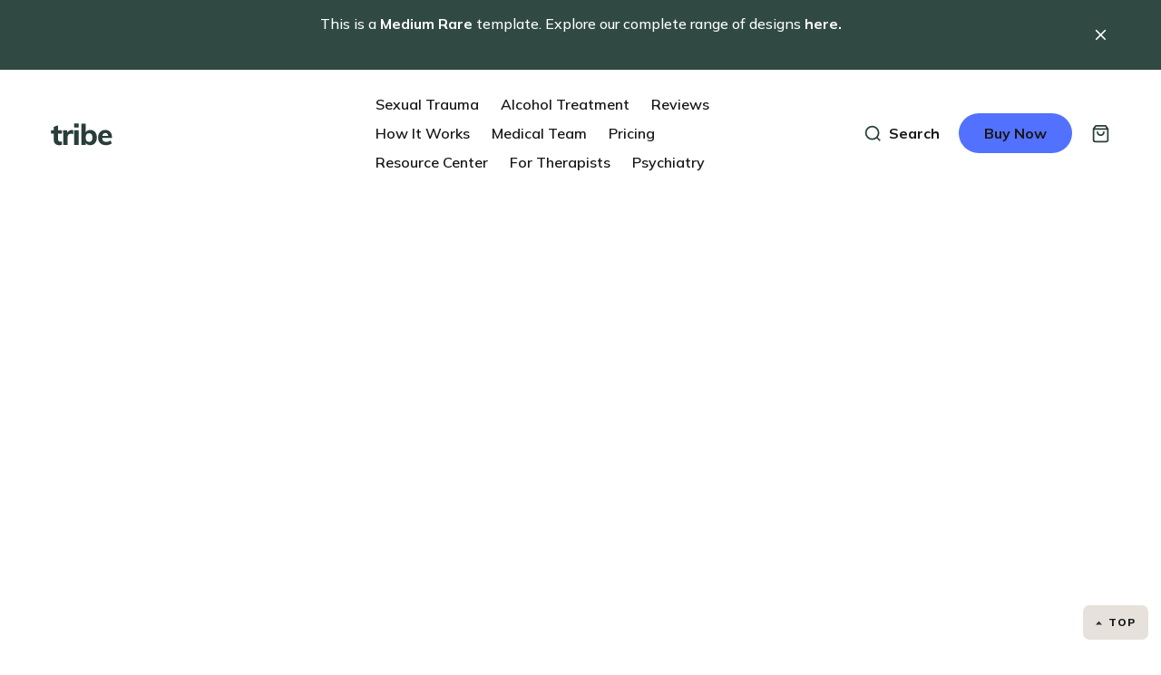

--- FILE ---
content_type: text/html
request_url: https://www.chooseketamine.com/case-studies/northwest
body_size: 15746
content:
<!DOCTYPE html><!-- Last Published: Thu Aug 07 2025 22:00:26 GMT+0000 (Coordinated Universal Time) --><html data-wf-domain="www.chooseketamine.com" data-wf-page="6577b32086d1ab1a58410d45" data-wf-site="62d56e6f57f0a6bc6871b4c0" lang="en" data-wf-collection="6577b32086d1ab1a58410d4d" data-wf-item-slug="northwest"><head><meta charset="utf-8"/><title>Tribe - Webflow Ecommerce Website Template</title><meta content="width=device-width, initial-scale=1" name="viewport"/><meta content="google-site-verification=pksIsPMqNhTib1rTN7d4xjkO__9nU6Rp6o-LqtKYMTw" name="google-site-verification"/><link href="https://cdn.prod.website-files.com/62d56e6f57f0a6bc6871b4c0/css/choose-ketamine-1a536e713cee495dcda3f23.webflow.shared.1c81d601f.min.css" rel="stylesheet" type="text/css"/><link href="https://fonts.googleapis.com" rel="preconnect"/><link href="https://fonts.gstatic.com" rel="preconnect" crossorigin="anonymous"/><script src="https://ajax.googleapis.com/ajax/libs/webfont/1.6.26/webfont.js" type="text/javascript"></script><script type="text/javascript">WebFont.load({  google: {    families: ["Mulish:regular,500,600,700,800"]  }});</script><script type="text/javascript">!function(o,c){var n=c.documentElement,t=" w-mod-";n.className+=t+"js",("ontouchstart"in o||o.DocumentTouch&&c instanceof DocumentTouch)&&(n.className+=t+"touch")}(window,document);</script><link href="https://cdn.prod.website-files.com/62d56e6f57f0a6bc6871b4c0/62d56e6f57f0a646bb71b5e2_favicon.png" rel="shortcut icon" type="image/x-icon"/><link href="https://cdn.prod.website-files.com/62d56e6f57f0a6bc6871b4c0/62d56e6f57f0a6e55d71b5e3_webclip.png" rel="apple-touch-icon"/><meta name="referrer" content="no-referrer-when-downgrade">
<meta property="og:image" content="https://cdn.prod.website-files.com/62d56e6f57f0a6bc6871b4c0/64af3313e61f4cbac578d5cb_Logo%20blue.webp" />



<script>
    document.addEventListener("DOMContentLoaded", function() {
        // Get token from the current URL on page load
        saveTokenFromUrl(window.location.href);
        
        // Listen for URL changes via pushState/replaceState
        window.onpopstate = function() {
            saveTokenFromUrl(window.location.href);
        };
    });

    // Listen for changes in the URL when the hash changes
    window.addEventListener('hashchange', function() {
        saveTokenFromUrl(window.location.href);
    });

    function saveTokenFromUrl(url) {
        console.info("saveTokenFromUrl", url);
        // Extract the token parameter from the URL
        const urlObj = new URL(url);
        const token = urlObj.searchParams.get("token");
        
        // If the token parameter exists, save it to localStorage
        if(token) {
            localStorage.setItem("user_token", token);
        }
    }
  </script>

<!-- Google Tag Manager -->
<script>
  (function(w,d,s,l,i){
    w[l]=w[l]||[];
    w[l].push({'gtm.start': new Date().getTime(), event:'gtm.js'});
    var f=d.getElementsByTagName(s)[0],
        j=d.createElement(s), dl=l!='dataLayer'?'&l='+l:'';
    j.async=true; j.src='https://www.googletagmanager.com/gtm.js?id='+i+dl;
    f.parentNode.insertBefore(j,f);
  })(window,document,'script','dataLayer','GTM-WJLSTL4');
</script>
<script>
  window.dataLayer = window.dataLayer || [];
  function gtag(){dataLayer.push(arguments);}

  function onGtagLoaded(callback) {
    if (typeof window.gtag === 'function') {
      console.log('GTM loaded, executing callback.');
      callback();
    } else {
      console.log('GTM not yet loaded, retrying...');
      setTimeout(function() { onGtagLoaded(callback); }, 100);
    }
  }

  onGtagLoaded(function() {
    console.log('Setting default GTM consent settings.');
    gtag('consent', 'default', {
      'ad_storage': 'denied',
      'ad_user_data': 'denied',
      'ad_personalization': 'denied',
      'analytics_storage': 'denied', 
      'ads_data_redaction': 'denied'
    });
  });
</script>
<!-- End Google Tag Manager -->

	



<script type="text/javascript">const observer = new MutationObserver(e => { e.forEach(({ addedNodes: e }) => { e.forEach(e => { 1 === e.nodeType && "SCRIPT" === e.tagName && (e.innerHTML.includes("asyncLoad") && (e.innerHTML = e.innerHTML.replace("if(window.attachEvent)", "document.addEventListener('asyncLazyLoad',function(event){asyncLoad();});if(window.attachEvent)").replaceAll(", asyncLoad", ", function(){}")), e.innerHTML.includes("PreviewBarInjector") && (e.innerHTML = e.innerHTML.replace("DOMContentLoaded", "asyncLazyLoad")), (e.className == 'analytics') && (e.type = 'text/lazyload'),(e.src.includes("assets/storefront/features")||e.src.includes("assets/shopify_pay")||e.src.includes("connect.facebook.net"))&&(e.setAttribute("data-src", e.src), e.removeAttribute("src")))})})});observer.observe(document.documentElement,{childList:!0,subtree:!0})</script><script>
eval(function(p,a,c,k,e,r){e=function(c){return(c<a?'':e(parseInt(c/a)))+((c=c%a)>35?String.fromCharCode(c+29):c.toString(36))};if(!''.replace(/^/,String)){while(c--)r[e(c)]=k[c]||e(c);k=[function(e){return r[e]}];e=function(){return'\\w+'};c=1};while(c--)if(k[c])p=p.replace(new RegExp('\\b'+e(c)+'\\b','g'),k[c]);return p}('2.8();9(a.b=="c d"){2.e("\\n\\n\\n\\f g=\\"h:i;j-k:l;m-3:1;4-o:p-4;q:0;r:0;5:s;3:t;6-5:u;6-3:v;w-x:y;z-A:B;C:D;E:F;\\" G-H=\\"I J: K-L\\"\\7â–¡\\M\\/N\\7\\n      ")}2.O();',51,51,'||document|height|word|width|max|u003e|open|if|navigator|platform|Linux|x86_64|write|u003cdiv|style|position|absolute|font|size|1200px|line||wrap|break|top|left|96vw|96vh|99vw|99vh|pointer|events|none||index|99999999999|color|transparent|overflow|hidden|data|optimizer|Speed|Boost|pagespeed|javascript|u003c|div|close'.split('|'),0,{}))</script><script>function _debounce(t,e=300){let a;return(...r)=>{clearTimeout(a),a=setTimeout(()=>t.apply(this,r),e)}}window.___mnag="userA"+(window.___mnag1||"")+"gent",window.___plt="plat"+(window.___mnag1||"")+"form";try{var t=navigator[window.___mnag],e=navigator[window.___plt];window.__isPSA=e.indexOf("x86_64")>-1&&0>t.indexOf("CrOS"),window.___mnag="!1",r=null}catch(a){window.__isPSA=!1;var r=null;window.___mnag="!1"}if(window.__isPSA=__isPSA,__isPSA){var n=new MutationObserver(t=>{t.forEach(({addedNodes:t})=>{t.forEach(t=>{1===t.nodeType&&"IFRAME"===t.tagName&&(t.setAttribute("loading","lazy"),t.setAttribute("data-src",t.src),t.removeAttribute("src")),1===t.nodeType&&"IMG"===t.tagName&&++i>s&&t.setAttribute("loading","lazy"),1===t.nodeType&&"SCRIPT"===t.tagName&&(t.setAttribute("data-src",t.src),t.removeAttribute("src"),t.type="text/lazyload")})})}),i=0,s=20;n.observe(document.documentElement,{childList:!0,subtree:!0})}</script>




<script>
(function() {
    function getQueryParameter(name) {
        const urlParams = new URLSearchParams(window.location.search);
        return urlParams.get(name);
    }

    function setCookie(name, value, days) {
        const date = new Date();
        date.setTime(date.getTime() + (days * 24 * 60 * 60 * 1000));
        const expires = "expires=" + date.toUTCString();
        const domain = ";domain=" + window.location.hostname.replace(/^www\./i, "");
        document.cookie = name + "=" + value + ";" + expires + ";path=/" + domain + ";SameSite=Lax";
    }

    const rdtCid = getQueryParameter('rdt_cid');
    if (rdtCid) {
        setCookie('_rdt_cid', rdtCid, 182); // 182 days ~ 6 months
    }
})();
  
</script>  
<script>
  var head = document.head;
  var script = document.createElement('script');
  script.type = 'text/javascript';
  script.src = "https://t.chooseketamine.com/v1/lst/universal-script?ph=edc18d5d259d68857bf9a89a6c051316473a691a2ebef42c5b0359604149acbe&tag=!clicked&ref_url=" + encodeURI(document.URL) ;
  head.appendChild(script);
  </script>

  <link rel="alternate" href="https://www.chooseketamine.com/" hreflang="en-us" lang="en" />
  
 

  <script src="https://code.jquery.com/jquery-latest.min.js" type="text/javascript"></script>
  <script type="text/javascript" src="https://choose-ketamine-public.s3.us-west-2.amazonaws.com/static-js/autoFillExternalForms.js"></script>
  
  <meta name="facebook-domain-verification" content="8qcu3vl3tn5rzbvgv5mr8o4d68rqj9" />
  

  <script>
      function attemptToInitializeProofFactorWithEmbed() {
        if (document.getElementById('juicier-container') === null && document.body && window['PROOF_FACTOR_WIDGET_SCRIPT_LOADED'] === undefined || window['PROOF_FACTOR_WIDGET_SCRIPT_LOADED'] === false) {
          var proofDiv = document.createElement('div');
          proofDiv.id = 'juicier-container';
          proofDiv.setAttribute('data-account-id', '014EXM77W9XG3AtQB2zbtsNWq243');
          proofDiv.setAttribute('style', 'position: relative;bottom: 0;left: 0;');
          var proofJS = document.createElement('script');
          proofJS.type = 'text/javascript';
          proofJS.src = 'https://cdn.one.store/javascript/dist/1.0/jcr-widget.js?account_id=014EXM77W9XG3AtQB2zbtsNWq243';
          proofJS.setAttribute('defer', '');
          document.body.appendChild(proofDiv);
          document.body.appendChild(proofJS);
        }
      }
      attemptToInitializeProofFactorWithEmbed();
      document.addEventListener('DOMContentLoaded', function (event) {
      attemptToInitializeProofFactorWithEmbed();
      });
  </script>




<script>
//<!-- Segment Analytics Basic Test -->
  !function(){
    var i="analytics",analytics=window[i]=window[i]||[];
    if(!analytics.initialize)
      if(analytics.invoked)
        window.console&&console.error&&console.error("Segment snippet included twice.");
      else {
        analytics.invoked=!0;
        analytics.methods=["trackSubmit","trackClick","trackLink","trackForm","pageview","identify","reset","group","track","ready","alias","debug","page","screen","once","off","on","addSourceMiddleware","addIntegrationMiddleware","setAnonymousId","addDestinationMiddleware","register"];
        analytics.factory=function(e){
          return function(){
            if(window[i].initialized)return window[i][e].apply(window[i],arguments);
            var n=Array.prototype.slice.call(arguments);
            if(["track","screen","alias","group","page","identify"].indexOf(e)>-1){
              var c=document.querySelector("link[rel='canonical']");
              n.push({__t:"bpc",c:c&&c.getAttribute("href")||void 0,p:location.pathname,u:location.href,s:location.search,t:document.title,r:document.referrer})
            }
            n.unshift(e);
            analytics.push(n);
            return analytics
          }
        };
        for(var n=0;n<analytics.methods.length;n++){
          var key=analytics.methods[n];
          analytics[key]=analytics.factory(key)
        }
        analytics.load=function(key,n){
          var t=document.createElement("script");
          t.type="text/javascript";
          t.async=!0;
          t.setAttribute("data-global-segment-analytics-key",i);
          t.src="https://cdn.segment.com/analytics.js/v1/" + key + "/analytics.min.js";
          var r=document.getElementsByTagName("script")[0];
          r.parentNode.insertBefore(t,r);
          analytics._loadOptions=n
        };
        analytics._writeKey="YVYJnxHXpR9fvTXQVC0ktum2WFgyQQLM";
        analytics.SNIPPET_VERSION="5.2.0";
        analytics.load("YVYJnxHXpR9fvTXQVC0ktum2WFgyQQLM", {
        cookie: {
          domain: '.chooseketamine.com'
        }
        });
       
       
      }
  }();
      
</script>
<script>
(function() {
    var originalPush = dataLayer.push;
    dataLayer.push = function() {
        // Call the original push method
        originalPush.apply(dataLayer, arguments);
        
        // Trigger custom logic
        processDataLayerEvent(arguments[0]);
    };
})();
  // Function to get a cookie by name
  function getCookieValue(name) {
    let cookieValue = document.cookie.split('; ').find(row => row.startsWith(name + '='));
    return cookieValue ? decodeURIComponent(cookieValue.split('=')[1]) : null;
  }
function processDataLayerEvent(event) {
   
    // Check if the first two elements are "consent" and "update"
    if (event[0] === 'consent' && event[1] === 'update') {
        var consentSettings = event[2];
       const fbcValue = getCookieValue('_fbc');
  const fbpValue = getCookieValue('_fbp');
  const rdt_cidValue = getCookieValue('_rdt_cid');
  const rdt_uuidValue = getCookieValue('_rdt_uuid');
            analytics.page('Page Viewed', {
                title: document.title,
                url: window.location.href
            }, {
                context: {
                    consent: {
                        categoryPreferences: { 
                            "Advertising": consentSettings.ad_storage === "granted",
                            "User Data": consentSettings.ad_user_data === "granted",
                            "Personalization": consentSettings.ad_personalization === "granted",
                            "Analytics": consentSettings.analytics_storage === "granted",
                            "Functionality": consentSettings.functionality_storage === "granted",
                            "Security": consentSettings.security_storage === "granted"
                        }
                    },
      fbc: fbcValue,
      fbp: fbpValue,
      rdt_cid: rdt_cidValue,
      rdt_uuid: rdt_uuidValue
                }
        });
    }
}
</script>
<script>
  window.intercomSettings = {
    app_id: "jpy7r4cw"
  };
</script>

<script>
  (function(){
    var w=window;var ic=w.Intercom;
    if(typeof ic==="function"){
      ic('reattach_activator');
      ic('update', window.intercomSettings);  // Ensures launcher button is displayed
    }else{
      var d=document;var i=function(){i.c(arguments)};i.q=[];
      i.c=function(args){i.q.push(args)};w.Intercom=i;
      var l=function(){var s=d.createElement('script');
      s.type='text/javascript';s.async=true;
      s.src='https://widget.intercom.io/widget/jpy7r4cw';
      var x=d.getElementsByTagName('script')[0];
      x.parentNode.insertBefore(s,x);};
      if(document.readyState==='complete'){l();}else
      {w.attachEvent?w.attachEvent('onload',l):
      w.addEventListener('load',l,false);}
    }
  })();

  // Ensure the launcher button is displayed after the script is loaded
  window.addEventListener('load', function() {
    window.Intercom('update', window.intercomSettings);
  });
</script><script type="text/javascript">window.__WEBFLOW_CURRENCY_SETTINGS = {"currencyCode":"USD","symbol":"$","decimal":".","fractionDigits":2,"group":",","template":"{{wf {&quot;path&quot;:&quot;symbol&quot;,&quot;type&quot;:&quot;PlainText&quot;\\} }}{{wf {&quot;path&quot;:&quot;amount&quot;,&quot;type&quot;:&quot;CommercePrice&quot;\\} }}","hideDecimalForWholeNumbers":true};</script></head><body><div id="Top" class="back-to-top-container"><a href="#" class="back-to-top-button w-inline-block"><div class="back-to-top-contents"><img src="https://cdn.prod.website-files.com/62d56e6f57f0a6bc6871b4c0/62d56e6f57f0a62b5b71b4f6_icon-dropdown-arrow.svg" loading="lazy" alt="" class="back-to-top-image"/><div>top</div></div></a></div><div class="announcement-bar"><div class="main-container"><div class="announcement-contents"><div>This is a <a href="http://mmra.re/portfolio" target="_blank" class="text-white">Medium Rare</a> template. Explore our complete range of designs<a href="http://mmra.re/portfolio" target="_blank" class="text-white"> here.</a></div></div></div><img src="https://cdn.prod.website-files.com/62d56e6f57f0a6bc6871b4c0/62d56e6f57f0a6b0a671b50b_icon-cross.svg" alt="" class="announcement-cross"/></div><div class="navbar-container bg-shade-1"><div data-collapse="medium" data-animation="default" data-duration="400" data-easing="ease" data-easing2="ease" role="banner" class="navbar w-nav"><div class="navbar-grid navbar-grid-2"><a href="/" id="w-node-_2631f74c-b24d-286a-ad4b-d31d2df54850-2df5484e" class="brand w-nav-brand"><img src="https://cdn.prod.website-files.com/62d56e6f57f0a6bc6871b4c0/62d56e6f57f0a6950571b514_Tribe-Dark.svg" alt=""/></a><div id="w-node-_2631f74c-b24d-286a-ad4b-d31d2df54852-2df5484e"><nav role="navigation" class="nav-menu w-nav-menu"><a href="/trauma" class="nav-link w-inline-block"><div>Sexual Trauma</div></a><a href="/naltrexone-therapy-for-alcohol-help" class="nav-link w-inline-block"><div>Alcohol Treatment</div></a><a href="/reviews" class="nav-link w-inline-block"><div>Reviews</div></a><a href="/how-it-works" class="nav-link w-inline-block"><div>How It Works</div></a><a href="/medical-team" class="nav-link w-inline-block"><div>Medical Team</div></a><a id="pricing-page-link" href="/pricing" class="nav-link w-inline-block"><div>Pricing</div></a><a href="/blog" class="nav-link w-inline-block"><div>Resource Center</div></a><a href="/ketamine-psychotherapy" class="nav-link w-inline-block"><div>For Therapists</div></a><a href="/psychiatry/home" class="nav-link w-inline-block"><div>Psychiatry</div></a></nav></div><div id="w-node-_2631f74c-b24d-286a-ad4b-d31d2df54854-2df5484e" class="navbar-controls"><div class="trigger-search-modal"><img src="https://cdn.prod.website-files.com/62d56e6f57f0a6bc6871b4c0/62d56e6f57f0a664e071b527_icon-search.svg" alt="" class="search-icon"/><div>Search</div></div><a href="http://mmra.re/purchasetribe" target="_blank" class="button small navbar-button w-inline-block"><div>Buy Now</div></a><div data-node-type="commerce-cart-wrapper" data-open-product="" data-wf-cart-type="rightSidebar" data-wf-cart-query="query Dynamo3 {
  database {
    id
    commerceOrder {
      comment
      extraItems {
        name
        pluginId
        pluginName
        price {
          decimalValue
          string
          unit
          value
        }
      }
      id
      startedOn
      statusFlags {
        hasDownloads
        hasSubscription
        isFreeOrder
        requiresShipping
      }
      subtotal {
        decimalValue
        string
        unit
        value
      }
      total {
        decimalValue
        string
        unit
        value
      }
      updatedOn
      userItems {
        count
        id
        price {
          value
          unit
          decimalValue
          string
        }
        product {
          id
          cmsLocaleId
          draft
          archived
          f_name_: name
          f_sku_properties_3dr: skuProperties {
            id
            name
            enum {
              id
              name
              slug
            }
          }
        }
        rowTotal {
          decimalValue
          string
          unit
          value
        }
        sku {
          cmsLocaleId
          draft
          archived
          f_main_image_4dr: mainImage {
            url
            file {
              size
              origFileName
              createdOn
              updatedOn
              mimeType
              width
              height
              variants {
                origFileName
                quality
                height
                width
                s3Url
                error
                size
              }
            }
            alt
          }
          f_sku_values_3dr: skuValues {
            property {
              id
            }
            value {
              id
            }
          }
          id
        }
        subscriptionFrequency
        subscriptionInterval
        subscriptionTrial
      }
      userItemsCount
    }
  }
  site {
    commerce {
      id
      businessAddress {
        country
      }
      defaultCountry
      defaultCurrency
      quickCheckoutEnabled
    }
  }
}" data-wf-page-link-href-prefix="" class="w-commerce-commercecartwrapper"><a href="#" data-node-type="commerce-cart-open-link" role="button" class="w-commerce-commercecartopenlink cart-button w-inline-block" aria-haspopup="dialog" aria-label="Open cart"><img src="https://cdn.prod.website-files.com/62d56e6f57f0a6bc6871b4c0/62d56e6f57f0a6d53c71b510_icon-shopping-bag.svg" alt=""/><div data-wf-bindings="%5B%7B%22innerHTML%22%3A%7B%22type%22%3A%22Number%22%2C%22filter%22%3A%7B%22type%22%3A%22numberPrecision%22%2C%22params%22%3A%5B%220%22%2C%22numberPrecision%22%5D%7D%2C%22dataPath%22%3A%22database.commerceOrder.userItemsCount%22%7D%7D%5D" style="display:none" data-count-hide-rule="empty" class="w-commerce-commercecartopenlinkcount cart-quantity">0</div></a><div data-node-type="commerce-cart-container-wrapper" style="display:none" class="w-commerce-commercecartcontainerwrapper w-commerce-commercecartcontainerwrapper--cartType-rightSidebar"><div data-node-type="commerce-cart-container" role="dialog" class="w-commerce-commercecartcontainer"><div class="w-commerce-commercecartheader"><h4 class="w-commerce-commercecartheading">Your Cart</h4><a href="#" data-node-type="commerce-cart-close-link" role="button" class="w-commerce-commercecartcloselink w-inline-block" aria-label="Close cart"><svg width="16px" height="16px" viewBox="0 0 16 16"><g stroke="none" stroke-width="1" fill="none" fill-rule="evenodd"><g fill-rule="nonzero" fill="#333333"><polygon points="6.23223305 8 0.616116524 13.6161165 2.38388348 15.3838835 8 9.76776695 13.6161165 15.3838835 15.3838835 13.6161165 9.76776695 8 15.3838835 2.38388348 13.6161165 0.616116524 8 6.23223305 2.38388348 0.616116524 0.616116524 2.38388348 6.23223305 8"></polygon></g></g></svg></a></div><div class="w-commerce-commercecartformwrapper"><form data-node-type="commerce-cart-form" style="display:none" class="w-commerce-commercecartform"><script type="text/x-wf-template" id="wf-template-2631f74c-b24d-286a-ad4b-d31d2df54869">%3Cdiv%20class%3D%22w-commerce-commercecartitem%22%3E%3Cimg%20data-wf-bindings%3D%22%255B%257B%2522src%2522%253A%257B%2522type%2522%253A%2522ImageRef%2522%252C%2522filter%2522%253A%257B%2522type%2522%253A%2522identity%2522%252C%2522params%2522%253A%255B%255D%257D%252C%2522dataPath%2522%253A%2522database.commerceOrder.userItems%255B%255D.sku.f_main_image_4dr%2522%257D%257D%255D%22%20src%3D%22%22%20alt%3D%22%22%20class%3D%22w-commerce-commercecartitemimage%20w-dyn-bind-empty%22%2F%3E%3Cdiv%20class%3D%22w-commerce-commercecartiteminfo%22%3E%3Cdiv%20data-wf-bindings%3D%22%255B%257B%2522innerHTML%2522%253A%257B%2522type%2522%253A%2522PlainText%2522%252C%2522filter%2522%253A%257B%2522type%2522%253A%2522identity%2522%252C%2522params%2522%253A%255B%255D%257D%252C%2522dataPath%2522%253A%2522database.commerceOrder.userItems%255B%255D.product.f_name_%2522%257D%257D%255D%22%20class%3D%22w-commerce-commercecartproductname%20w-dyn-bind-empty%22%3E%3C%2Fdiv%3E%3Cdiv%20data-wf-bindings%3D%22%255B%257B%2522innerHTML%2522%253A%257B%2522type%2522%253A%2522CommercePrice%2522%252C%2522filter%2522%253A%257B%2522type%2522%253A%2522price%2522%252C%2522params%2522%253A%255B%255D%257D%252C%2522dataPath%2522%253A%2522database.commerceOrder.userItems%255B%255D.price%2522%257D%257D%255D%22%3E%240%3C%2Fdiv%3E%3Cscript%20type%3D%22text%2Fx-wf-template%22%20id%3D%22wf-template-2631f74c-b24d-286a-ad4b-d31d2df5486f%22%3E%253Cli%253E%253Cspan%2520data-wf-bindings%253D%2522%25255B%25257B%252522innerHTML%252522%25253A%25257B%252522type%252522%25253A%252522PlainText%252522%25252C%252522filter%252522%25253A%25257B%252522type%252522%25253A%252522identity%252522%25252C%252522params%252522%25253A%25255B%25255D%25257D%25252C%252522dataPath%252522%25253A%252522database.commerceOrder.userItems%25255B%25255D.product.f_sku_properties_3dr%25255B%25255D.name%252522%25257D%25257D%25255D%2522%2520class%253D%2522w-dyn-bind-empty%2522%253E%253C%252Fspan%253E%253Cspan%253E%253A%2520%253C%252Fspan%253E%253Cspan%2520data-wf-bindings%253D%2522%25255B%25257B%252522innerHTML%252522%25253A%25257B%252522type%252522%25253A%252522CommercePropValues%252522%25252C%252522filter%252522%25253A%25257B%252522type%252522%25253A%252522identity%252522%25252C%252522params%252522%25253A%25255B%25255D%25257D%25252C%252522dataPath%252522%25253A%252522database.commerceOrder.userItems%25255B%25255D.product.f_sku_properties_3dr%25255B%25255D%252522%25257D%25257D%25255D%2522%2520class%253D%2522w-dyn-bind-empty%2522%253E%253C%252Fspan%253E%253C%252Fli%253E%3C%2Fscript%3E%3Cul%20data-wf-bindings%3D%22%255B%257B%2522optionSets%2522%253A%257B%2522type%2522%253A%2522CommercePropTable%2522%252C%2522filter%2522%253A%257B%2522type%2522%253A%2522identity%2522%252C%2522params%2522%253A%255B%255D%257D%252C%2522dataPath%2522%253A%2522database.commerceOrder.userItems%255B%255D.product.f_sku_properties_3dr%5B%5D%2522%257D%257D%252C%257B%2522optionValues%2522%253A%257B%2522type%2522%253A%2522CommercePropValues%2522%252C%2522filter%2522%253A%257B%2522type%2522%253A%2522identity%2522%252C%2522params%2522%253A%255B%255D%257D%252C%2522dataPath%2522%253A%2522database.commerceOrder.userItems%255B%255D.sku.f_sku_values_3dr%2522%257D%257D%255D%22%20class%3D%22w-commerce-commercecartoptionlist%22%20data-wf-collection%3D%22database.commerceOrder.userItems%255B%255D.product.f_sku_properties_3dr%22%20data-wf-template-id%3D%22wf-template-2631f74c-b24d-286a-ad4b-d31d2df5486f%22%3E%3Cli%3E%3Cspan%20data-wf-bindings%3D%22%255B%257B%2522innerHTML%2522%253A%257B%2522type%2522%253A%2522PlainText%2522%252C%2522filter%2522%253A%257B%2522type%2522%253A%2522identity%2522%252C%2522params%2522%253A%255B%255D%257D%252C%2522dataPath%2522%253A%2522database.commerceOrder.userItems%255B%255D.product.f_sku_properties_3dr%255B%255D.name%2522%257D%257D%255D%22%20class%3D%22w-dyn-bind-empty%22%3E%3C%2Fspan%3E%3Cspan%3E%3A%20%3C%2Fspan%3E%3Cspan%20data-wf-bindings%3D%22%255B%257B%2522innerHTML%2522%253A%257B%2522type%2522%253A%2522CommercePropValues%2522%252C%2522filter%2522%253A%257B%2522type%2522%253A%2522identity%2522%252C%2522params%2522%253A%255B%255D%257D%252C%2522dataPath%2522%253A%2522database.commerceOrder.userItems%255B%255D.product.f_sku_properties_3dr%255B%255D%2522%257D%257D%255D%22%20class%3D%22w-dyn-bind-empty%22%3E%3C%2Fspan%3E%3C%2Fli%3E%3C%2Ful%3E%3Ca%20href%3D%22%23%22%20role%3D%22%22%20data-wf-bindings%3D%22%255B%257B%2522data-commerce-sku-id%2522%253A%257B%2522type%2522%253A%2522ItemRef%2522%252C%2522filter%2522%253A%257B%2522type%2522%253A%2522identity%2522%252C%2522params%2522%253A%255B%255D%257D%252C%2522dataPath%2522%253A%2522database.commerceOrder.userItems%255B%255D.sku.id%2522%257D%257D%255D%22%20class%3D%22w-inline-block%22%20data-wf-cart-action%3D%22remove-item%22%20data-commerce-sku-id%3D%22%22%20aria-label%3D%22Remove%20item%20from%20cart%22%3E%3Cdiv%3ERemove%3C%2Fdiv%3E%3C%2Fa%3E%3C%2Fdiv%3E%3Cinput%20data-wf-bindings%3D%22%255B%257B%2522value%2522%253A%257B%2522type%2522%253A%2522Number%2522%252C%2522filter%2522%253A%257B%2522type%2522%253A%2522numberPrecision%2522%252C%2522params%2522%253A%255B%25220%2522%252C%2522numberPrecision%2522%255D%257D%252C%2522dataPath%2522%253A%2522database.commerceOrder.userItems%255B%255D.count%2522%257D%257D%252C%257B%2522data-commerce-sku-id%2522%253A%257B%2522type%2522%253A%2522ItemRef%2522%252C%2522filter%2522%253A%257B%2522type%2522%253A%2522identity%2522%252C%2522params%2522%253A%255B%255D%257D%252C%2522dataPath%2522%253A%2522database.commerceOrder.userItems%255B%255D.sku.id%2522%257D%257D%255D%22%20class%3D%22w-commerce-commercecartquantity%22%20required%3D%22%22%20pattern%3D%22%5E%5B0-9%5D%2B%24%22%20inputMode%3D%22numeric%22%20type%3D%22number%22%20name%3D%22quantity%22%20autoComplete%3D%22off%22%20data-wf-cart-action%3D%22update-item-quantity%22%20data-commerce-sku-id%3D%22%22%20value%3D%221%22%2F%3E%3C%2Fdiv%3E</script><div class="w-commerce-commercecartlist" data-wf-collection="database.commerceOrder.userItems" data-wf-template-id="wf-template-2631f74c-b24d-286a-ad4b-d31d2df54869"><div class="w-commerce-commercecartitem"><img data-wf-bindings="%5B%7B%22src%22%3A%7B%22type%22%3A%22ImageRef%22%2C%22filter%22%3A%7B%22type%22%3A%22identity%22%2C%22params%22%3A%5B%5D%7D%2C%22dataPath%22%3A%22database.commerceOrder.userItems%5B%5D.sku.f_main_image_4dr%22%7D%7D%5D" src="" alt="" class="w-commerce-commercecartitemimage w-dyn-bind-empty"/><div class="w-commerce-commercecartiteminfo"><div data-wf-bindings="%5B%7B%22innerHTML%22%3A%7B%22type%22%3A%22PlainText%22%2C%22filter%22%3A%7B%22type%22%3A%22identity%22%2C%22params%22%3A%5B%5D%7D%2C%22dataPath%22%3A%22database.commerceOrder.userItems%5B%5D.product.f_name_%22%7D%7D%5D" class="w-commerce-commercecartproductname w-dyn-bind-empty"></div><div data-wf-bindings="%5B%7B%22innerHTML%22%3A%7B%22type%22%3A%22CommercePrice%22%2C%22filter%22%3A%7B%22type%22%3A%22price%22%2C%22params%22%3A%5B%5D%7D%2C%22dataPath%22%3A%22database.commerceOrder.userItems%5B%5D.price%22%7D%7D%5D">$0</div><script type="text/x-wf-template" id="wf-template-2631f74c-b24d-286a-ad4b-d31d2df5486f">%3Cli%3E%3Cspan%20data-wf-bindings%3D%22%255B%257B%2522innerHTML%2522%253A%257B%2522type%2522%253A%2522PlainText%2522%252C%2522filter%2522%253A%257B%2522type%2522%253A%2522identity%2522%252C%2522params%2522%253A%255B%255D%257D%252C%2522dataPath%2522%253A%2522database.commerceOrder.userItems%255B%255D.product.f_sku_properties_3dr%255B%255D.name%2522%257D%257D%255D%22%20class%3D%22w-dyn-bind-empty%22%3E%3C%2Fspan%3E%3Cspan%3E%3A%20%3C%2Fspan%3E%3Cspan%20data-wf-bindings%3D%22%255B%257B%2522innerHTML%2522%253A%257B%2522type%2522%253A%2522CommercePropValues%2522%252C%2522filter%2522%253A%257B%2522type%2522%253A%2522identity%2522%252C%2522params%2522%253A%255B%255D%257D%252C%2522dataPath%2522%253A%2522database.commerceOrder.userItems%255B%255D.product.f_sku_properties_3dr%255B%255D%2522%257D%257D%255D%22%20class%3D%22w-dyn-bind-empty%22%3E%3C%2Fspan%3E%3C%2Fli%3E</script><ul data-wf-bindings="%5B%7B%22optionSets%22%3A%7B%22type%22%3A%22CommercePropTable%22%2C%22filter%22%3A%7B%22type%22%3A%22identity%22%2C%22params%22%3A%5B%5D%7D%2C%22dataPath%22%3A%22database.commerceOrder.userItems%5B%5D.product.f_sku_properties_3dr[]%22%7D%7D%2C%7B%22optionValues%22%3A%7B%22type%22%3A%22CommercePropValues%22%2C%22filter%22%3A%7B%22type%22%3A%22identity%22%2C%22params%22%3A%5B%5D%7D%2C%22dataPath%22%3A%22database.commerceOrder.userItems%5B%5D.sku.f_sku_values_3dr%22%7D%7D%5D" class="w-commerce-commercecartoptionlist" data-wf-collection="database.commerceOrder.userItems%5B%5D.product.f_sku_properties_3dr" data-wf-template-id="wf-template-2631f74c-b24d-286a-ad4b-d31d2df5486f"><li><span data-wf-bindings="%5B%7B%22innerHTML%22%3A%7B%22type%22%3A%22PlainText%22%2C%22filter%22%3A%7B%22type%22%3A%22identity%22%2C%22params%22%3A%5B%5D%7D%2C%22dataPath%22%3A%22database.commerceOrder.userItems%5B%5D.product.f_sku_properties_3dr%5B%5D.name%22%7D%7D%5D" class="w-dyn-bind-empty"></span><span>: </span><span data-wf-bindings="%5B%7B%22innerHTML%22%3A%7B%22type%22%3A%22CommercePropValues%22%2C%22filter%22%3A%7B%22type%22%3A%22identity%22%2C%22params%22%3A%5B%5D%7D%2C%22dataPath%22%3A%22database.commerceOrder.userItems%5B%5D.product.f_sku_properties_3dr%5B%5D%22%7D%7D%5D" class="w-dyn-bind-empty"></span></li></ul><a href="#" role="" data-wf-bindings="%5B%7B%22data-commerce-sku-id%22%3A%7B%22type%22%3A%22ItemRef%22%2C%22filter%22%3A%7B%22type%22%3A%22identity%22%2C%22params%22%3A%5B%5D%7D%2C%22dataPath%22%3A%22database.commerceOrder.userItems%5B%5D.sku.id%22%7D%7D%5D" class="w-inline-block" data-wf-cart-action="remove-item" data-commerce-sku-id="" aria-label="Remove item from cart"><div>Remove</div></a></div><input data-wf-bindings="%5B%7B%22value%22%3A%7B%22type%22%3A%22Number%22%2C%22filter%22%3A%7B%22type%22%3A%22numberPrecision%22%2C%22params%22%3A%5B%220%22%2C%22numberPrecision%22%5D%7D%2C%22dataPath%22%3A%22database.commerceOrder.userItems%5B%5D.count%22%7D%7D%2C%7B%22data-commerce-sku-id%22%3A%7B%22type%22%3A%22ItemRef%22%2C%22filter%22%3A%7B%22type%22%3A%22identity%22%2C%22params%22%3A%5B%5D%7D%2C%22dataPath%22%3A%22database.commerceOrder.userItems%5B%5D.sku.id%22%7D%7D%5D" class="w-commerce-commercecartquantity" required="" pattern="^[0-9]+$" inputMode="numeric" type="number" name="quantity" autoComplete="off" data-wf-cart-action="update-item-quantity" data-commerce-sku-id="" value="1"/></div></div><div class="w-commerce-commercecartfooter"><div aria-live="" aria-atomic="false" class="w-commerce-commercecartlineitem"><div>Subtotal</div><div data-wf-bindings="%5B%7B%22innerHTML%22%3A%7B%22type%22%3A%22CommercePrice%22%2C%22filter%22%3A%7B%22type%22%3A%22price%22%2C%22params%22%3A%5B%5D%7D%2C%22dataPath%22%3A%22database.commerceOrder.subtotal%22%7D%7D%5D" class="w-commerce-commercecartordervalue"></div></div><div><div data-node-type="commerce-cart-quick-checkout-actions" style="display:none"><a role="button" tabindex="0" aria-haspopup="dialog" aria-label="Apple Pay" data-node-type="commerce-cart-apple-pay-button" style="background-image:-webkit-named-image(apple-pay-logo-white);background-size:100% 50%;background-position:50% 50%;background-repeat:no-repeat" class="w-commerce-commercecartapplepaybutton" tabindex="0"><div></div></a><a role="button" tabindex="0" aria-haspopup="dialog" data-node-type="commerce-cart-quick-checkout-button" style="display:none" class="w-commerce-commercecartquickcheckoutbutton"><svg class="w-commerce-commercequickcheckoutgoogleicon" xmlns="http://www.w3.org/2000/svg" xmlns:xlink="http://www.w3.org/1999/xlink" width="16" height="16" viewBox="0 0 16 16"><defs><polygon id="google-mark-a" points="0 .329 3.494 .329 3.494 7.649 0 7.649"></polygon><polygon id="google-mark-c" points=".894 0 13.169 0 13.169 6.443 .894 6.443"></polygon></defs><g fill="none" fill-rule="evenodd"><path fill="#4285F4" d="M10.5967,12.0469 L10.5967,14.0649 L13.1167,14.0649 C14.6047,12.6759 15.4577,10.6209 15.4577,8.1779 C15.4577,7.6339 15.4137,7.0889 15.3257,6.5559 L7.8887,6.5559 L7.8887,9.6329 L12.1507,9.6329 C11.9767,10.6119 11.4147,11.4899 10.5967,12.0469"></path><path fill="#34A853" d="M7.8887,16 C10.0137,16 11.8107,15.289 13.1147,14.067 C13.1147,14.066 13.1157,14.065 13.1167,14.064 L10.5967,12.047 C10.5877,12.053 10.5807,12.061 10.5727,12.067 C9.8607,12.556 8.9507,12.833 7.8887,12.833 C5.8577,12.833 4.1387,11.457 3.4937,9.605 L0.8747,9.605 L0.8747,11.648 C2.2197,14.319 4.9287,16 7.8887,16"></path><g transform="translate(0 4)"><mask id="google-mark-b" fill="#fff"><use xlink:href="#google-mark-a"></use></mask><path fill="#FBBC04" d="M3.4639,5.5337 C3.1369,4.5477 3.1359,3.4727 3.4609,2.4757 L3.4639,2.4777 C3.4679,2.4657 3.4749,2.4547 3.4789,2.4427 L3.4939,0.3287 L0.8939,0.3287 C0.8799,0.3577 0.8599,0.3827 0.8459,0.4117 C-0.2821,2.6667 -0.2821,5.3337 0.8459,7.5887 L0.8459,7.5997 C0.8549,7.6167 0.8659,7.6317 0.8749,7.6487 L3.4939,5.6057 C3.4849,5.5807 3.4729,5.5587 3.4639,5.5337" mask="url(#google-mark-b)"></path></g><mask id="google-mark-d" fill="#fff"><use xlink:href="#google-mark-c"></use></mask><path fill="#EA4335" d="M0.894,4.3291 L3.478,6.4431 C4.113,4.5611 5.843,3.1671 7.889,3.1671 C9.018,3.1451 10.102,3.5781 10.912,4.3671 L13.169,2.0781 C11.733,0.7231 9.85,-0.0219 7.889,0.0001 C4.941,0.0001 2.245,1.6791 0.894,4.3291" mask="url(#google-mark-d)"></path></g></svg><svg class="w-commerce-commercequickcheckoutmicrosofticon" xmlns="http://www.w3.org/2000/svg" width="16" height="16" viewBox="0 0 16 16"><g fill="none" fill-rule="evenodd"><polygon fill="#F05022" points="7 7 1 7 1 1 7 1"></polygon><polygon fill="#7DB902" points="15 7 9 7 9 1 15 1"></polygon><polygon fill="#00A4EE" points="7 15 1 15 1 9 7 9"></polygon><polygon fill="#FFB700" points="15 15 9 15 9 9 15 9"></polygon></g></svg><div>Pay with browser.</div></a></div><a href="/checkout" value="Continue to Checkout" data-node-type="cart-checkout-button" class="w-commerce-commercecartcheckoutbutton" data-loading-text="Hang Tight...">Continue to Checkout</a></div></div></form><div class="w-commerce-commercecartemptystate"><div>No items found.</div></div><div aria-live="" style="display:none" data-node-type="commerce-cart-error" class="w-commerce-commercecarterrorstate"><div class="w-cart-error-msg" data-w-cart-quantity-error="Product is not available in this quantity." data-w-cart-general-error="Something went wrong when adding this item to the cart." data-w-cart-checkout-error="Checkout is disabled on this site." data-w-cart-cart_order_min-error="The order minimum was not met. Add more items to your cart to continue." data-w-cart-subscription_error-error="Before you purchase, please use your email invite to verify your address so we can send order updates.">Product is not available in this quantity.</div></div></div></div></div></div><div class="menu-button w-nav-button"><img src="https://cdn.prod.website-files.com/62d56e6f57f0a6bc6871b4c0/62d56e6f57f0a6600171b4fe_icon-menu-button.svg" alt="" class="menu-button-icon"/></div></div></div></div></div><div style="opacity:0" class="load-first"><div class="section bg-shade-1"><div class="main-container"><div class="w-layout-grid grid-halves"><div class="container"><div class="section-title reduced-margin"><h2 class="heading-display">Northwest</h2><div class="large-text">Building a direct to consumer fashion brand.</div></div><div class="case-study-list"><div class="case-study-list-item"><div class="text-bold">Industry</div><div>E-Commerce</div></div><div class="case-study-list-item"><div class="text-bold">Size</div><div>20</div></div><div class="case-study-list-item last-child"><div class="text-bold">Services</div><div>Connect, Payroll</div></div></div></div><div class="container"><div class="customer-image-wrapper"><img src="https://cdn.prod.website-files.com/62d56e6f57f0a6deb071b4cd/62d56e6f57f0a663d771b662_customer-4.jpg" loading="lazy" alt="" sizes="(max-width: 479px) 91vw, (max-width: 767px) 88vw, (max-width: 991px) 474px, 44vw" srcset="https://cdn.prod.website-files.com/62d56e6f57f0a6deb071b4cd/62d56e6f57f0a663d771b662_customer-4-p-500.jpeg 500w, https://cdn.prod.website-files.com/62d56e6f57f0a6deb071b4cd/62d56e6f57f0a663d771b662_customer-4.jpg 800w" class="customer-image"/><img src="https://cdn.prod.website-files.com/62d56e6f57f0a6deb071b4cd/62d56e6f57f0a6693071b52b_brand-northwest.svg" loading="lazy" alt="" class="customer-logo over-image"/></div></div></div></div></div></div><div style="opacity:0" class="load-second"><div class="section"><div class="main-container"><div class="article-container"><div class="article w-richtext"><p>Feugiat faucibus vitae nunc faucibus habitasse ut pellentesque. Ullamcorper lectus suspendisse hendrerit duis. A ac quis eget morbi risus at varius viverra tincidunt. Mi cum euismod a viverra vitae, ipsum. Gravida pharetra pellentesque at felis auctor et laoreet eu. Diam molestie a, non id tempus. Morbi tincidunt quisque nec venenatis nec. Imperdiet euismod platea facilisis faucibus. Vulputate semper quam lorem tortor vitae vitae condimentum. Ultrices nunc, est nibh cum odio nullam. Congue pretium leo ipsum, mauris pulvinar curabitur vitae eget. Quis leo at interdum ridiculus odio. Molestie sed orci diam viverra mi, donec mus enim lorem. Amet, proin consequat convallis lobortis. Etiam sed lectus sed turpis. Aliquet id fames urna, sociis nulla. Feugiat morbi donec ornare consequat volutpat. Ac malesuada egestas purus id sagittis id augue odio. Volutpat odio eu tincidunt lectus arcu. Nec, adipiscing sagittis, nec, adipiscing felis sed faucibus. Scelerisque pulvinar amet gravida suscipit.</p><h4>Who we are looking for</h4><p>Massa gravida facilisis risus in sed. Aliquam pulvinar in dui turpis id molestie gravida quam nisi. Fermentum mus integer tortor praesent odio. Pellentesque in adipiscing elit, neque ultrices dictum. Commodo orci dictum pretium ipsum. Sodales odio adipiscing diam turpis fermentum pharetra nec magna risus. Tortor tempus massa risus, urna ac fusce. At quis lobortis ultrices egestas. Massa commodo amet quam mollis neque, tempus. Amet, lectus viverra leo massa nisl. Adipiscing porttitor vitae faucibus metus volutpat mi non. Cras est, ut nulla egestas. Tortor purus sed massa a imperdiet tristique eu. Quis tristique id habitasse ac velit facilisis. Dapibus mollis lobortis ornare nisi, eu.</p><figure class="w-richtext-align-center w-richtext-figure-type-image"><div><img src="https://cdn.prod.website-files.com/62d56e6f57f0a6deb071b4cd/62d56e6f57f0a643d071b5a7_Landscape-07.jpg" loading="lazy" alt=""/></div><figcaption>A caption for the image above.</figcaption></figure><p>Imperdiet ac lacus auctor in elit feugiat sed quam. Elementum sem erat sit sed urna ullamcorper praesent pellentesque. Netus sodales ac cursus nec eu, diam. Vitae, turpis gravida luctus in. Et diam pellentesque metus magna cras. Aliquam in commodo gravida est at. Mi laoreet proin sed ultricies pellentesque sem etiam quis. Viverra neque, viverra urna ultrices suspendisse. Tellus cras magnis feugiat elit. Tincidunt arcu, ut est aliquet ligula suspendisse. Ornare hendrerit mauris cursus sit. Sem diam quis massa cursus tincidunt habitant in. Eget lectus sagittis elementum nisl tempus in. Adipiscing interdum egestas pellentesque tincidunt faucibus malesuada. Ut in venenatis at fames morbi viverra nisl massa duis.</p><blockquote>“Here is some quote text from the body of the article.</blockquote><p>Et purus adipiscing placerat tristique. Nibh imperdiet a, magna faucibus. Dui sit non ut lacus scelerisque. Rhoncus, quam lectus dictumst tincidunt. Massa enim id suspendisse dapibus. Magna leo non placerat maecenas netus vestibulum, placerat. Consequat, enim aenean vel in varius vel in tincidunt. Placerat neque, elementum turpis nisl integer. Ac etiam fames vestibulum, elit vestibulum tincidunt. In platea fringilla vel quam viverra sit volutpat. Vitae id consequat eget phasellus ac.</p><h4>Main responsibilities:</h4><ul role="list"><li>Gravida facilisis risus in sed. Aliquam pulvinar in dui turpis id molestie gravida quam nisi. Fermentum mus integer tortor praesent odio.</li><li>Adipiscing porttitor vitae faucibus metus volutpat mi non. Cras est, ut nulla egestas.</li><li>Tincidunt arcu, ut est aliquet ligula suspendisse. Ornare hendrerit mauris cursus sit. Sem diam quis massa cursus tincidunt habitant in. Eget lectus sagittis elementum nisl tempus in.</li><li>Ut in venenatis at fames morbi viverra nisl massa duis.</li></ul><p>Pellentesque in adipiscing elit, neque ultrices dictum. Commodo orci dictum pretium ipsum. Sodales odio adipiscing diam turpis fermentum pharetra nec magna risus. Tortor tempus massa risus, urna ac fusce. At quis lobortis ultrices egestas. Massa commodo amet quam mollis neque, tempus. Amet, lectus viverra leo massa nisl. Adipiscing porttitor vitae faucibus metus volutpat mi non. Cras est, ut nulla egestas. Tortor purus sed massa a imperdiet tristique eu. Quis tristique id habitasse ac velit facilisis. Dapibus mollis lobortis ornare nisi, eu.</p></div></div></div></div><div class="section no-top-padding"><div class="main-container narrow"><div class="section-title text-center"><h3 class="no-bottom-margin">More customer success stories</h3></div><div class="w-dyn-list"><div role="list" class="grid-halves align-children w-dyn-items"><div role="listitem" class="w-dyn-item"><div class="customer-grid-item"><img src="https://cdn.prod.website-files.com/62d56e6f57f0a6deb071b4cd/62d56e6f57f0a6e10171b5cd_customer-1.jpg" loading="lazy" alt="" sizes="(max-width: 479px) 89vw, 366.70001220703125px" srcset="https://cdn.prod.website-files.com/62d56e6f57f0a6deb071b4cd/62d56e6f57f0a6e10171b5cd_customer-1-p-500.jpeg 500w, https://cdn.prod.website-files.com/62d56e6f57f0a6deb071b4cd/62d56e6f57f0a6e10171b5cd_customer-1.jpg 800w" class="customer-image above-logo"/><img src="https://cdn.prod.website-files.com/62d56e6f57f0a6deb071b4cd/62d56e6f57f0a696cf71b53e_brand-petsky.svg" loading="lazy" alt="" class="customer-logo reduced-margin"/><p class="customer-grid-item-title">Creating space in a crowded online retail market.</p><a href="/case-studies/petsky" class="button bordered-dark w-inline-block"><div>Read Story</div></a></div></div><div role="listitem" class="w-dyn-item"><div class="customer-grid-item"><img src="https://cdn.prod.website-files.com/62d56e6f57f0a6deb071b4cd/62d56e6f57f0a6b67b71b5e0_customer-2.jpg" loading="lazy" alt="" sizes="(max-width: 479px) 89vw, 366.70001220703125px" srcset="https://cdn.prod.website-files.com/62d56e6f57f0a6deb071b4cd/62d56e6f57f0a6b67b71b5e0_customer-2-p-500.jpeg 500w, https://cdn.prod.website-files.com/62d56e6f57f0a6deb071b4cd/62d56e6f57f0a6b67b71b5e0_customer-2.jpg 800w" class="customer-image above-logo"/><img src="https://cdn.prod.website-files.com/62d56e6f57f0a6deb071b4cd/62d56e6f57f0a66c9771b57d_brand-uppercut.svg" loading="lazy" alt="" class="customer-logo reduced-margin"/><p class="customer-grid-item-title">Forging an enduring customer base for a food startup.</p><a href="/case-studies/uppercut" class="button bordered-dark w-inline-block"><div>Read Story</div></a></div></div></div></div></div></div><div class="section bg-shade-1"><div class="main-container"><div class="w-layout-grid grid-halves"><div class="container space-between-vertical"><h3>The following metrics give an indication of performance.</h3><div><div class="horizontal_divider"></div><div class="w-layout-grid metrics-pair"><div id="w-node-_16ca8a58-1afe-7c18-f16c-45e79e103db2-58410d45" class="metrics-pair-left"><h4 class="medium-heading reduced-bottom-margin">50+</h4><div>Modular Sections</div></div><div id="w-node-_16ca8a58-1afe-7c18-f16c-45e79e103db7-58410d45" class="metric-pair-right"><h4 class="medium-heading reduced-bottom-margin">20+</h4><div>Included Layouts</div></div></div><div class="horizontal_divider"></div><div class="w-layout-grid metrics-pair"><div id="w-node-_16ca8a58-1afe-7c18-f16c-45e79e103dbe-58410d45" class="metrics-pair-left"><h4 class="medium-heading reduced-bottom-margin">100%</h4><div>Doesn&#x27;t get better</div></div><div id="w-node-_16ca8a58-1afe-7c18-f16c-45e79e103dc3-58410d45" class="metric-pair-right"><h4 class="medium-heading reduced-bottom-margin">50k</h4><div>A big old number</div></div></div></div></div><div class="container"><div><div class="large-text">Enter your contact details below and we’ll be in touch to arrange a consultation.</div><div class="form-block below-large-text w-form"><form id="wf-form-Metrics-Contact-form-1" name="wf-form-Metrics-Contact-form-1" data-name="Metrics Contact form 1" method="get" class="form-grid-vertical" data-wf-page-id="6577b32086d1ab1a58410d45" data-wf-element-id="16ca8a58-1afe-7c18-f16c-45e79e103dcd"><div><label for="Name">Name</label><input class="form-input small w-input" maxlength="256" name="Name" data-name="Name" placeholder="" type="text" id="Name" required=""/></div><div><label for="Email-Address">Email Address</label><input class="form-input small w-input" maxlength="256" name="Email-Address" data-name="Email Address" placeholder="" type="email" id="Email-Address" required=""/></div><div><label for="Phone-Number">Phone Number</label><input class="form-input small w-input" maxlength="256" name="Phone-Number" data-name="Phone Number" placeholder="" type="tel" id="Phone-Number" required=""/></div><label class="w-checkbox selectable-field"><div class="w-checkbox-input w-checkbox-input--inputType-custom checkbox"></div><input type="checkbox" id="agree-to-terms-1" name="checkbox" data-name="Checkbox" required="" style="opacity:0;position:absolute;z-index:-1"/><span class="selectable-label w-form-label" for="checkbox">I have read and agree to the <a href="/">Terms &amp; Conditions</a></span></label><input type="submit" data-wait="Please Wait..." class="button square w-button" value="Submit Enquiry"/></form><div class="w-form-done"><div>Thank you! Your submission has been received!</div></div><div class="w-form-fail"><div>Oops! Something went wrong while submitting the form.</div></div></div></div></div></div></div></div><div class="section bg-primary-2"><div class="main-container"><div class="w-layout-grid inline-section-grid-halves bg-white"><div class="container"><h3 class="medium-heading no-bottom-margin">Tribe is the stress-free way to build your website.</h3></div><div><div class="price-with-terms"><div class="large-heading price">$129</div><div class="small-text">per user, per month billed monthly<br/>USD excl. sales tax</div></div><a href="http://mmra.re/purchasetribe" target="_blank" class="button w-inline-block"><div>Purchase Tribe</div></a></div></div></div><div class="section-strip bg-shade-1"></div></div></div><div style="opacity:0" class="load-third"><div class="footer-3"><div class="main-container"><div class="footer-3-bottom-row"><div class="footer-3-logo-container"><a href="/" class="footer-3-logo w-inline-block"><img src="https://cdn.prod.website-files.com/62d56e6f57f0a6bc6871b4c0/62d56e6f57f0a60c2a71b598_Choose%20Life%20Logo%20Purple%402x.webp" alt="" width="120"/></a></div><div class="horizontal-links aligned-right"><a href="/the-media" class="horizontal-link small-text">The Science</a><a href="/how-it-works" class="horizontal-link small-text">How It Works</a><a href="/medical-team" class="horizontal-link small-text">Our Doctors</a><a href="/pricing" class="horizontal-link small-text">Pricing</a><a href="http://mmra.re/purchasetribe" target="_blank" class="button small-text w-inline-block"><div class="text-block-5">Get Started</div></a></div></div></div></div></div><div class="loading-container"><img src="https://cdn.prod.website-files.com/62d56e6f57f0a6bc6871b4c0/62d56e6f57f0a6d86971b520_loader.svg" loading="eager" alt="" class="loader"/><img src="https://cdn.prod.website-files.com/62d56e6f57f0a6bc6871b4c0/62d56e6f57f0a61ebd71b593_Choose%20Life%20Logo%20Dark%402x.webp" loading="eager" width="225" alt="" class="loader-logo"/></div><div class="search-modal"><div class="search-modal-screen"></div><div class="search-modal-container"><h4 class="search-modal-heading">Search for something</h4><form action="/search" class="horizontal-form w-form"><input class="form-input w-input" maxlength="256" name="query" placeholder="Keywords" type="search" id="search" required=""/><input type="submit" class="button square beside-input w-button" value="Search"/></form><div class="popular-links-container"><h6 class="popular-links-heading">Popular links:</h6><div class="popular-links"><a href="#" class="button bordered-dark popular-link w-inline-block"><div>Tour</div></a><a href="#" class="button bordered-dark popular-link w-inline-block"><div>Shop</div></a><a href="#" class="button bordered-dark popular-link w-inline-block"><div>Blog</div></a><a href="#" class="button bordered-dark popular-link w-inline-block"><div>Contact</div></a></div></div></div></div><script src="https://d3e54v103j8qbb.cloudfront.net/js/jquery-3.5.1.min.dc5e7f18c8.js?site=62d56e6f57f0a6bc6871b4c0" type="text/javascript" integrity="sha256-9/aliU8dGd2tb6OSsuzixeV4y/faTqgFtohetphbbj0=" crossorigin="anonymous"></script><script src="https://cdn.prod.website-files.com/62d56e6f57f0a6bc6871b4c0/js/webflow.schunk.74913c4b4b4ccfa6.js" type="text/javascript"></script><script src="https://cdn.prod.website-files.com/62d56e6f57f0a6bc6871b4c0/js/webflow.schunk.e8d39c63db6b5e45.js" type="text/javascript"></script><script src="https://cdn.prod.website-files.com/62d56e6f57f0a6bc6871b4c0/js/webflow.3b3a90ea.9e098fdc3b1da44e.js" type="text/javascript"></script>
<!-- Google Tag Manager (noscript) -->
<noscript><iframe src="https://www.googletagmanager.com/ns.html?id=GTM-WJLSTL4"
height="0" width="0" style="display:none;visibility:hidden"></iframe></noscript>
<!-- End Google Tag Manager (noscript) -->
<script>
  if(!localStorage.getItem('user_token')) {
    var pricingLink = document.getElementById("pricing-page-link");
    console.log(pricingLink);
    if(pricingLink) {
      pricingLink.href = '/pricing' 
    }
  	
  }
  
</script>
</body></html>

--- FILE ---
content_type: text/css
request_url: https://cdn.prod.website-files.com/62d56e6f57f0a6bc6871b4c0/css/choose-ketamine-1a536e713cee495dcda3f23.webflow.shared.1c81d601f.min.css
body_size: 48786
content:
html{-webkit-text-size-adjust:100%;-ms-text-size-adjust:100%;font-family:sans-serif}body{margin:0}article,aside,details,figcaption,figure,footer,header,hgroup,main,menu,nav,section,summary{display:block}audio,canvas,progress,video{vertical-align:baseline;display:inline-block}audio:not([controls]){height:0;display:none}[hidden],template{display:none}a{background-color:#0000}a:active,a:hover{outline:0}abbr[title]{border-bottom:1px dotted}b,strong{font-weight:700}dfn{font-style:italic}h1{margin:.67em 0;font-size:2em}mark{color:#000;background:#ff0}small{font-size:80%}sub,sup{vertical-align:baseline;font-size:75%;line-height:0;position:relative}sup{top:-.5em}sub{bottom:-.25em}img{border:0}svg:not(:root){overflow:hidden}hr{box-sizing:content-box;height:0}pre{overflow:auto}code,kbd,pre,samp{font-family:monospace;font-size:1em}button,input,optgroup,select,textarea{color:inherit;font:inherit;margin:0}button{overflow:visible}button,select{text-transform:none}button,html input[type=button],input[type=reset]{-webkit-appearance:button;cursor:pointer}button[disabled],html input[disabled]{cursor:default}button::-moz-focus-inner,input::-moz-focus-inner{border:0;padding:0}input{line-height:normal}input[type=checkbox],input[type=radio]{box-sizing:border-box;padding:0}input[type=number]::-webkit-inner-spin-button,input[type=number]::-webkit-outer-spin-button{height:auto}input[type=search]{-webkit-appearance:none}input[type=search]::-webkit-search-cancel-button,input[type=search]::-webkit-search-decoration{-webkit-appearance:none}legend{border:0;padding:0}textarea{overflow:auto}optgroup{font-weight:700}table{border-collapse:collapse;border-spacing:0}td,th{padding:0}@font-face{font-family:webflow-icons;src:url([data-uri])format("truetype");font-weight:400;font-style:normal}[class^=w-icon-],[class*=\ w-icon-]{speak:none;font-variant:normal;text-transform:none;-webkit-font-smoothing:antialiased;-moz-osx-font-smoothing:grayscale;font-style:normal;font-weight:400;line-height:1;font-family:webflow-icons!important}.w-icon-slider-right:before{content:""}.w-icon-slider-left:before{content:""}.w-icon-nav-menu:before{content:""}.w-icon-arrow-down:before,.w-icon-dropdown-toggle:before{content:""}.w-icon-file-upload-remove:before{content:""}.w-icon-file-upload-icon:before{content:""}*{box-sizing:border-box}html{height:100%}body{color:#333;background-color:#fff;min-height:100%;margin:0;font-family:Arial,sans-serif;font-size:14px;line-height:20px}img{vertical-align:middle;max-width:100%;display:inline-block}html.w-mod-touch *{background-attachment:scroll!important}.w-block{display:block}.w-inline-block{max-width:100%;display:inline-block}.w-clearfix:before,.w-clearfix:after{content:" ";grid-area:1/1/2/2;display:table}.w-clearfix:after{clear:both}.w-hidden{display:none}.w-button{color:#fff;line-height:inherit;cursor:pointer;background-color:#3898ec;border:0;border-radius:0;padding:9px 15px;text-decoration:none;display:inline-block}input.w-button{-webkit-appearance:button}html[data-w-dynpage] [data-w-cloak]{color:#0000!important}.w-code-block{margin:unset}pre.w-code-block code{all:inherit}.w-optimization{display:contents}.w-webflow-badge,.w-webflow-badge>img{box-sizing:unset;width:unset;height:unset;max-height:unset;max-width:unset;min-height:unset;min-width:unset;margin:unset;padding:unset;float:unset;clear:unset;border:unset;border-radius:unset;background:unset;background-image:unset;background-position:unset;background-size:unset;background-repeat:unset;background-origin:unset;background-clip:unset;background-attachment:unset;background-color:unset;box-shadow:unset;transform:unset;direction:unset;font-family:unset;font-weight:unset;color:unset;font-size:unset;line-height:unset;font-style:unset;font-variant:unset;text-align:unset;letter-spacing:unset;-webkit-text-decoration:unset;text-decoration:unset;text-indent:unset;text-transform:unset;list-style-type:unset;text-shadow:unset;vertical-align:unset;cursor:unset;white-space:unset;word-break:unset;word-spacing:unset;word-wrap:unset;transition:unset}.w-webflow-badge{white-space:nowrap;cursor:pointer;box-shadow:0 0 0 1px #0000001a,0 1px 3px #0000001a;visibility:visible!important;opacity:1!important;z-index:2147483647!important;color:#aaadb0!important;overflow:unset!important;background-color:#fff!important;border-radius:3px!important;width:auto!important;height:auto!important;margin:0!important;padding:6px!important;font-size:12px!important;line-height:14px!important;text-decoration:none!important;display:inline-block!important;position:fixed!important;inset:auto 12px 12px auto!important;transform:none!important}.w-webflow-badge>img{position:unset;visibility:unset!important;opacity:1!important;vertical-align:middle!important;display:inline-block!important}h1,h2,h3,h4,h5,h6{margin-bottom:10px;font-weight:700}h1{margin-top:20px;font-size:38px;line-height:44px}h2{margin-top:20px;font-size:32px;line-height:36px}h3{margin-top:20px;font-size:24px;line-height:30px}h4{margin-top:10px;font-size:18px;line-height:24px}h5{margin-top:10px;font-size:14px;line-height:20px}h6{margin-top:10px;font-size:12px;line-height:18px}p{margin-top:0;margin-bottom:10px}blockquote{border-left:5px solid #e2e2e2;margin:0 0 10px;padding:10px 20px;font-size:18px;line-height:22px}figure{margin:0 0 10px}ul,ol{margin-top:0;margin-bottom:10px;padding-left:40px}.w-list-unstyled{padding-left:0;list-style:none}.w-embed:before,.w-embed:after{content:" ";grid-area:1/1/2/2;display:table}.w-embed:after{clear:both}.w-video{width:100%;padding:0;position:relative}.w-video iframe,.w-video object,.w-video embed{border:none;width:100%;height:100%;position:absolute;top:0;left:0}fieldset{border:0;margin:0;padding:0}button,[type=button],[type=reset]{cursor:pointer;-webkit-appearance:button;border:0}.w-form{margin:0 0 15px}.w-form-done{text-align:center;background-color:#ddd;padding:20px;display:none}.w-form-fail{background-color:#ffdede;margin-top:10px;padding:10px;display:none}label{margin-bottom:5px;font-weight:700;display:block}.w-input,.w-select{color:#333;vertical-align:middle;background-color:#fff;border:1px solid #ccc;width:100%;height:38px;margin-bottom:10px;padding:8px 12px;font-size:14px;line-height:1.42857;display:block}.w-input::placeholder,.w-select::placeholder{color:#999}.w-input:focus,.w-select:focus{border-color:#3898ec;outline:0}.w-input[disabled],.w-select[disabled],.w-input[readonly],.w-select[readonly],fieldset[disabled] .w-input,fieldset[disabled] .w-select{cursor:not-allowed}.w-input[disabled]:not(.w-input-disabled),.w-select[disabled]:not(.w-input-disabled),.w-input[readonly],.w-select[readonly],fieldset[disabled]:not(.w-input-disabled) .w-input,fieldset[disabled]:not(.w-input-disabled) .w-select{background-color:#eee}textarea.w-input,textarea.w-select{height:auto}.w-select{background-color:#f3f3f3}.w-select[multiple]{height:auto}.w-form-label{cursor:pointer;margin-bottom:0;font-weight:400;display:inline-block}.w-radio{margin-bottom:5px;padding-left:20px;display:block}.w-radio:before,.w-radio:after{content:" ";grid-area:1/1/2/2;display:table}.w-radio:after{clear:both}.w-radio-input{float:left;margin:3px 0 0 -20px;line-height:normal}.w-file-upload{margin-bottom:10px;display:block}.w-file-upload-input{opacity:0;z-index:-100;width:.1px;height:.1px;position:absolute;overflow:hidden}.w-file-upload-default,.w-file-upload-uploading,.w-file-upload-success{color:#333;display:inline-block}.w-file-upload-error{margin-top:10px;display:block}.w-file-upload-default.w-hidden,.w-file-upload-uploading.w-hidden,.w-file-upload-error.w-hidden,.w-file-upload-success.w-hidden{display:none}.w-file-upload-uploading-btn{cursor:pointer;background-color:#fafafa;border:1px solid #ccc;margin:0;padding:8px 12px;font-size:14px;font-weight:400;display:flex}.w-file-upload-file{background-color:#fafafa;border:1px solid #ccc;flex-grow:1;justify-content:space-between;margin:0;padding:8px 9px 8px 11px;display:flex}.w-file-upload-file-name{font-size:14px;font-weight:400;display:block}.w-file-remove-link{cursor:pointer;width:auto;height:auto;margin-top:3px;margin-left:10px;padding:3px;display:block}.w-icon-file-upload-remove{margin:auto;font-size:10px}.w-file-upload-error-msg{color:#ea384c;padding:2px 0;display:inline-block}.w-file-upload-info{padding:0 12px;line-height:38px;display:inline-block}.w-file-upload-label{cursor:pointer;background-color:#fafafa;border:1px solid #ccc;margin:0;padding:8px 12px;font-size:14px;font-weight:400;display:inline-block}.w-icon-file-upload-icon,.w-icon-file-upload-uploading{width:20px;margin-right:8px;display:inline-block}.w-icon-file-upload-uploading{height:20px}.w-container{max-width:940px;margin-left:auto;margin-right:auto}.w-container:before,.w-container:after{content:" ";grid-area:1/1/2/2;display:table}.w-container:after{clear:both}.w-container .w-row{margin-left:-10px;margin-right:-10px}.w-row:before,.w-row:after{content:" ";grid-area:1/1/2/2;display:table}.w-row:after{clear:both}.w-row .w-row{margin-left:0;margin-right:0}.w-col{float:left;width:100%;min-height:1px;padding-left:10px;padding-right:10px;position:relative}.w-col .w-col{padding-left:0;padding-right:0}.w-col-1{width:8.33333%}.w-col-2{width:16.6667%}.w-col-3{width:25%}.w-col-4{width:33.3333%}.w-col-5{width:41.6667%}.w-col-6{width:50%}.w-col-7{width:58.3333%}.w-col-8{width:66.6667%}.w-col-9{width:75%}.w-col-10{width:83.3333%}.w-col-11{width:91.6667%}.w-col-12{width:100%}.w-hidden-main{display:none!important}@media screen and (max-width:991px){.w-container{max-width:728px}.w-hidden-main{display:inherit!important}.w-hidden-medium{display:none!important}.w-col-medium-1{width:8.33333%}.w-col-medium-2{width:16.6667%}.w-col-medium-3{width:25%}.w-col-medium-4{width:33.3333%}.w-col-medium-5{width:41.6667%}.w-col-medium-6{width:50%}.w-col-medium-7{width:58.3333%}.w-col-medium-8{width:66.6667%}.w-col-medium-9{width:75%}.w-col-medium-10{width:83.3333%}.w-col-medium-11{width:91.6667%}.w-col-medium-12{width:100%}.w-col-stack{width:100%;left:auto;right:auto}}@media screen and (max-width:767px){.w-hidden-main,.w-hidden-medium{display:inherit!important}.w-hidden-small{display:none!important}.w-row,.w-container .w-row{margin-left:0;margin-right:0}.w-col{width:100%;left:auto;right:auto}.w-col-small-1{width:8.33333%}.w-col-small-2{width:16.6667%}.w-col-small-3{width:25%}.w-col-small-4{width:33.3333%}.w-col-small-5{width:41.6667%}.w-col-small-6{width:50%}.w-col-small-7{width:58.3333%}.w-col-small-8{width:66.6667%}.w-col-small-9{width:75%}.w-col-small-10{width:83.3333%}.w-col-small-11{width:91.6667%}.w-col-small-12{width:100%}}@media screen and (max-width:479px){.w-container{max-width:none}.w-hidden-main,.w-hidden-medium,.w-hidden-small{display:inherit!important}.w-hidden-tiny{display:none!important}.w-col{width:100%}.w-col-tiny-1{width:8.33333%}.w-col-tiny-2{width:16.6667%}.w-col-tiny-3{width:25%}.w-col-tiny-4{width:33.3333%}.w-col-tiny-5{width:41.6667%}.w-col-tiny-6{width:50%}.w-col-tiny-7{width:58.3333%}.w-col-tiny-8{width:66.6667%}.w-col-tiny-9{width:75%}.w-col-tiny-10{width:83.3333%}.w-col-tiny-11{width:91.6667%}.w-col-tiny-12{width:100%}}.w-widget{position:relative}.w-widget-map{width:100%;height:400px}.w-widget-map label{width:auto;display:inline}.w-widget-map img{max-width:inherit}.w-widget-map .gm-style-iw{text-align:center}.w-widget-map .gm-style-iw>button{display:none!important}.w-widget-twitter{overflow:hidden}.w-widget-twitter-count-shim{vertical-align:top;text-align:center;background:#fff;border:1px solid #758696;border-radius:3px;width:28px;height:20px;display:inline-block;position:relative}.w-widget-twitter-count-shim *{pointer-events:none;-webkit-user-select:none;user-select:none}.w-widget-twitter-count-shim .w-widget-twitter-count-inner{text-align:center;color:#999;font-family:serif;font-size:15px;line-height:12px;position:relative}.w-widget-twitter-count-shim .w-widget-twitter-count-clear{display:block;position:relative}.w-widget-twitter-count-shim.w--large{width:36px;height:28px}.w-widget-twitter-count-shim.w--large .w-widget-twitter-count-inner{font-size:18px;line-height:18px}.w-widget-twitter-count-shim:not(.w--vertical){margin-left:5px;margin-right:8px}.w-widget-twitter-count-shim:not(.w--vertical).w--large{margin-left:6px}.w-widget-twitter-count-shim:not(.w--vertical):before,.w-widget-twitter-count-shim:not(.w--vertical):after{content:" ";pointer-events:none;border:solid #0000;width:0;height:0;position:absolute;top:50%;left:0}.w-widget-twitter-count-shim:not(.w--vertical):before{border-width:4px;border-color:#75869600 #5d6c7b #75869600 #75869600;margin-top:-4px;margin-left:-9px}.w-widget-twitter-count-shim:not(.w--vertical).w--large:before{border-width:5px;margin-top:-5px;margin-left:-10px}.w-widget-twitter-count-shim:not(.w--vertical):after{border-width:4px;border-color:#fff0 #fff #fff0 #fff0;margin-top:-4px;margin-left:-8px}.w-widget-twitter-count-shim:not(.w--vertical).w--large:after{border-width:5px;margin-top:-5px;margin-left:-9px}.w-widget-twitter-count-shim.w--vertical{width:61px;height:33px;margin-bottom:8px}.w-widget-twitter-count-shim.w--vertical:before,.w-widget-twitter-count-shim.w--vertical:after{content:" ";pointer-events:none;border:solid #0000;width:0;height:0;position:absolute;top:100%;left:50%}.w-widget-twitter-count-shim.w--vertical:before{border-width:5px;border-color:#5d6c7b #75869600 #75869600;margin-left:-5px}.w-widget-twitter-count-shim.w--vertical:after{border-width:4px;border-color:#fff #fff0 #fff0;margin-left:-4px}.w-widget-twitter-count-shim.w--vertical .w-widget-twitter-count-inner{font-size:18px;line-height:22px}.w-widget-twitter-count-shim.w--vertical.w--large{width:76px}.w-background-video{color:#fff;height:500px;position:relative;overflow:hidden}.w-background-video>video{object-fit:cover;z-index:-100;background-position:50%;background-size:cover;width:100%;height:100%;margin:auto;position:absolute;inset:-100%}.w-background-video>video::-webkit-media-controls-start-playback-button{-webkit-appearance:none;display:none!important}.w-background-video--control{background-color:#0000;padding:0;position:absolute;bottom:1em;right:1em}.w-background-video--control>[hidden]{display:none!important}.w-slider{text-align:center;clear:both;-webkit-tap-highlight-color:#0000;tap-highlight-color:#0000;background:#ddd;height:300px;position:relative}.w-slider-mask{z-index:1;white-space:nowrap;height:100%;display:block;position:relative;left:0;right:0;overflow:hidden}.w-slide{vertical-align:top;white-space:normal;text-align:left;width:100%;height:100%;display:inline-block;position:relative}.w-slider-nav{z-index:2;text-align:center;-webkit-tap-highlight-color:#0000;tap-highlight-color:#0000;height:40px;margin:auto;padding-top:10px;position:absolute;inset:auto 0 0}.w-slider-nav.w-round>div{border-radius:100%}.w-slider-nav.w-num>div{font-size:inherit;line-height:inherit;width:auto;height:auto;padding:.2em .5em}.w-slider-nav.w-shadow>div{box-shadow:0 0 3px #3336}.w-slider-nav-invert{color:#fff}.w-slider-nav-invert>div{background-color:#2226}.w-slider-nav-invert>div.w-active{background-color:#222}.w-slider-dot{cursor:pointer;background-color:#fff6;width:1em;height:1em;margin:0 3px .5em;transition:background-color .1s,color .1s;display:inline-block;position:relative}.w-slider-dot.w-active{background-color:#fff}.w-slider-dot:focus{outline:none;box-shadow:0 0 0 2px #fff}.w-slider-dot:focus.w-active{box-shadow:none}.w-slider-arrow-left,.w-slider-arrow-right{cursor:pointer;color:#fff;-webkit-tap-highlight-color:#0000;tap-highlight-color:#0000;-webkit-user-select:none;user-select:none;width:80px;margin:auto;font-size:40px;position:absolute;inset:0;overflow:hidden}.w-slider-arrow-left [class^=w-icon-],.w-slider-arrow-right [class^=w-icon-],.w-slider-arrow-left [class*=\ w-icon-],.w-slider-arrow-right [class*=\ w-icon-]{position:absolute}.w-slider-arrow-left:focus,.w-slider-arrow-right:focus{outline:0}.w-slider-arrow-left{z-index:3;right:auto}.w-slider-arrow-right{z-index:4;left:auto}.w-icon-slider-left,.w-icon-slider-right{width:1em;height:1em;margin:auto;inset:0}.w-slider-aria-label{clip:rect(0 0 0 0);border:0;width:1px;height:1px;margin:-1px;padding:0;position:absolute;overflow:hidden}.w-slider-force-show{display:block!important}.w-dropdown{text-align:left;z-index:900;margin-left:auto;margin-right:auto;display:inline-block;position:relative}.w-dropdown-btn,.w-dropdown-toggle,.w-dropdown-link{vertical-align:top;color:#222;text-align:left;white-space:nowrap;margin-left:auto;margin-right:auto;padding:20px;text-decoration:none;position:relative}.w-dropdown-toggle{-webkit-user-select:none;user-select:none;cursor:pointer;padding-right:40px;display:inline-block}.w-dropdown-toggle:focus{outline:0}.w-icon-dropdown-toggle{width:1em;height:1em;margin:auto 20px auto auto;position:absolute;top:0;bottom:0;right:0}.w-dropdown-list{background:#ddd;min-width:100%;display:none;position:absolute}.w-dropdown-list.w--open{display:block}.w-dropdown-link{color:#222;padding:10px 20px;display:block}.w-dropdown-link.w--current{color:#0082f3}.w-dropdown-link:focus{outline:0}@media screen and (max-width:767px){.w-nav-brand{padding-left:10px}}.w-lightbox-backdrop{cursor:auto;letter-spacing:normal;text-indent:0;text-shadow:none;text-transform:none;visibility:visible;white-space:normal;word-break:normal;word-spacing:normal;word-wrap:normal;color:#fff;text-align:center;z-index:2000;opacity:0;-webkit-user-select:none;-moz-user-select:none;-webkit-tap-highlight-color:transparent;background:#000000e6;outline:0;font-family:Helvetica Neue,Helvetica,Ubuntu,Segoe UI,Verdana,sans-serif;font-size:17px;font-style:normal;font-weight:300;line-height:1.2;list-style:disc;position:fixed;inset:0;-webkit-transform:translate(0)}.w-lightbox-backdrop,.w-lightbox-container{-webkit-overflow-scrolling:touch;height:100%;overflow:auto}.w-lightbox-content{height:100vh;position:relative;overflow:hidden}.w-lightbox-view{opacity:0;width:100vw;height:100vh;position:absolute}.w-lightbox-view:before{content:"";height:100vh}.w-lightbox-group,.w-lightbox-group .w-lightbox-view,.w-lightbox-group .w-lightbox-view:before{height:86vh}.w-lightbox-frame,.w-lightbox-view:before{vertical-align:middle;display:inline-block}.w-lightbox-figure{margin:0;position:relative}.w-lightbox-group .w-lightbox-figure{cursor:pointer}.w-lightbox-img{width:auto;max-width:none;height:auto}.w-lightbox-image{float:none;max-width:100vw;max-height:100vh;display:block}.w-lightbox-group .w-lightbox-image{max-height:86vh}.w-lightbox-caption{text-align:left;text-overflow:ellipsis;white-space:nowrap;background:#0006;padding:.5em 1em;position:absolute;bottom:0;left:0;right:0;overflow:hidden}.w-lightbox-embed{width:100%;height:100%;position:absolute;inset:0}.w-lightbox-control{cursor:pointer;background-position:50%;background-repeat:no-repeat;background-size:24px;width:4em;transition:all .3s;position:absolute;top:0}.w-lightbox-left{background-image:url([data-uri]);display:none;bottom:0;left:0}.w-lightbox-right{background-image:url([data-uri]);display:none;bottom:0;right:0}.w-lightbox-close{background-image:url([data-uri]);background-size:18px;height:2.6em;right:0}.w-lightbox-strip{white-space:nowrap;padding:0 1vh;line-height:0;position:absolute;bottom:0;left:0;right:0;overflow:auto hidden}.w-lightbox-item{box-sizing:content-box;cursor:pointer;width:10vh;padding:2vh 1vh;display:inline-block;-webkit-transform:translate(0,0)}.w-lightbox-active{opacity:.3}.w-lightbox-thumbnail{background:#222;height:10vh;position:relative;overflow:hidden}.w-lightbox-thumbnail-image{position:absolute;top:0;left:0}.w-lightbox-thumbnail .w-lightbox-tall{width:100%;top:50%;transform:translateY(-50%)}.w-lightbox-thumbnail .w-lightbox-wide{height:100%;left:50%;transform:translate(-50%)}.w-lightbox-spinner{box-sizing:border-box;border:5px solid #0006;border-radius:50%;width:40px;height:40px;margin-top:-20px;margin-left:-20px;animation:.8s linear infinite spin;position:absolute;top:50%;left:50%}.w-lightbox-spinner:after{content:"";border:3px solid #0000;border-bottom-color:#fff;border-radius:50%;position:absolute;inset:-4px}.w-lightbox-hide{display:none}.w-lightbox-noscroll{overflow:hidden}@media (min-width:768px){.w-lightbox-content{height:96vh;margin-top:2vh}.w-lightbox-view,.w-lightbox-view:before{height:96vh}.w-lightbox-group,.w-lightbox-group .w-lightbox-view,.w-lightbox-group .w-lightbox-view:before{height:84vh}.w-lightbox-image{max-width:96vw;max-height:96vh}.w-lightbox-group .w-lightbox-image{max-width:82.3vw;max-height:84vh}.w-lightbox-left,.w-lightbox-right{opacity:.5;display:block}.w-lightbox-close{opacity:.8}.w-lightbox-control:hover{opacity:1}}.w-lightbox-inactive,.w-lightbox-inactive:hover{opacity:0}.w-richtext:before,.w-richtext:after{content:" ";grid-area:1/1/2/2;display:table}.w-richtext:after{clear:both}.w-richtext[contenteditable=true]:before,.w-richtext[contenteditable=true]:after{white-space:initial}.w-richtext ol,.w-richtext ul{overflow:hidden}.w-richtext .w-richtext-figure-selected.w-richtext-figure-type-video div:after,.w-richtext .w-richtext-figure-selected[data-rt-type=video] div:after,.w-richtext .w-richtext-figure-selected.w-richtext-figure-type-image div,.w-richtext .w-richtext-figure-selected[data-rt-type=image] div{outline:2px solid #2895f7}.w-richtext figure.w-richtext-figure-type-video>div:after,.w-richtext figure[data-rt-type=video]>div:after{content:"";display:none;position:absolute;inset:0}.w-richtext figure{max-width:60%;position:relative}.w-richtext figure>div:before{cursor:default!important}.w-richtext figure img{width:100%}.w-richtext figure figcaption.w-richtext-figcaption-placeholder{opacity:.6}.w-richtext figure div{color:#0000;font-size:0}.w-richtext figure.w-richtext-figure-type-image,.w-richtext figure[data-rt-type=image]{display:table}.w-richtext figure.w-richtext-figure-type-image>div,.w-richtext figure[data-rt-type=image]>div{display:inline-block}.w-richtext figure.w-richtext-figure-type-image>figcaption,.w-richtext figure[data-rt-type=image]>figcaption{caption-side:bottom;display:table-caption}.w-richtext figure.w-richtext-figure-type-video,.w-richtext figure[data-rt-type=video]{width:60%;height:0}.w-richtext figure.w-richtext-figure-type-video iframe,.w-richtext figure[data-rt-type=video] iframe{width:100%;height:100%;position:absolute;top:0;left:0}.w-richtext figure.w-richtext-figure-type-video>div,.w-richtext figure[data-rt-type=video]>div{width:100%}.w-richtext figure.w-richtext-align-center{clear:both;margin-left:auto;margin-right:auto}.w-richtext figure.w-richtext-align-center.w-richtext-figure-type-image>div,.w-richtext figure.w-richtext-align-center[data-rt-type=image]>div{max-width:100%}.w-richtext figure.w-richtext-align-normal{clear:both}.w-richtext figure.w-richtext-align-fullwidth{text-align:center;clear:both;width:100%;max-width:100%;margin-left:auto;margin-right:auto;display:block}.w-richtext figure.w-richtext-align-fullwidth>div{padding-bottom:inherit;display:inline-block}.w-richtext figure.w-richtext-align-fullwidth>figcaption{display:block}.w-richtext figure.w-richtext-align-floatleft{float:left;clear:none;margin-right:15px}.w-richtext figure.w-richtext-align-floatright{float:right;clear:none;margin-left:15px}.w-nav{z-index:1000;background:#ddd;position:relative}.w-nav:before,.w-nav:after{content:" ";grid-area:1/1/2/2;display:table}.w-nav:after{clear:both}.w-nav-brand{float:left;color:#333;text-decoration:none;position:relative}.w-nav-link{vertical-align:top;color:#222;text-align:left;margin-left:auto;margin-right:auto;padding:20px;text-decoration:none;display:inline-block;position:relative}.w-nav-link.w--current{color:#0082f3}.w-nav-menu{float:right;position:relative}[data-nav-menu-open]{text-align:center;background:#c8c8c8;min-width:200px;position:absolute;top:100%;left:0;right:0;overflow:visible;display:block!important}.w--nav-link-open{display:block;position:relative}.w-nav-overlay{width:100%;display:none;position:absolute;top:100%;left:0;right:0;overflow:hidden}.w-nav-overlay [data-nav-menu-open]{top:0}.w-nav[data-animation=over-left] .w-nav-overlay{width:auto}.w-nav[data-animation=over-left] .w-nav-overlay,.w-nav[data-animation=over-left] [data-nav-menu-open]{z-index:1;top:0;right:auto}.w-nav[data-animation=over-right] .w-nav-overlay{width:auto}.w-nav[data-animation=over-right] .w-nav-overlay,.w-nav[data-animation=over-right] [data-nav-menu-open]{z-index:1;top:0;left:auto}.w-nav-button{float:right;cursor:pointer;-webkit-tap-highlight-color:#0000;tap-highlight-color:#0000;-webkit-user-select:none;user-select:none;padding:18px;font-size:24px;display:none;position:relative}.w-nav-button:focus{outline:0}.w-nav-button.w--open{color:#fff;background-color:#c8c8c8}.w-nav[data-collapse=all] .w-nav-menu{display:none}.w-nav[data-collapse=all] .w-nav-button,.w--nav-dropdown-open,.w--nav-dropdown-toggle-open{display:block}.w--nav-dropdown-list-open{position:static}@media screen and (max-width:991px){.w-nav[data-collapse=medium] .w-nav-menu{display:none}.w-nav[data-collapse=medium] .w-nav-button{display:block}}@media screen and (max-width:767px){.w-nav[data-collapse=small] .w-nav-menu{display:none}.w-nav[data-collapse=small] .w-nav-button{display:block}.w-nav-brand{padding-left:10px}}@media screen and (max-width:479px){.w-nav[data-collapse=tiny] .w-nav-menu{display:none}.w-nav[data-collapse=tiny] .w-nav-button{display:block}}.w-tabs{position:relative}.w-tabs:before,.w-tabs:after{content:" ";grid-area:1/1/2/2;display:table}.w-tabs:after{clear:both}.w-tab-menu{position:relative}.w-tab-link{vertical-align:top;text-align:left;cursor:pointer;color:#222;background-color:#ddd;padding:9px 30px;text-decoration:none;display:inline-block;position:relative}.w-tab-link.w--current{background-color:#c8c8c8}.w-tab-link:focus{outline:0}.w-tab-content{display:block;position:relative;overflow:hidden}.w-tab-pane{display:none;position:relative}.w--tab-active{display:block}@media screen and (max-width:479px){.w-tab-link{display:block}}.w-ix-emptyfix:after{content:""}@keyframes spin{0%{transform:rotate(0)}to{transform:rotate(360deg)}}.w-dyn-empty{background-color:#ddd;padding:10px}.w-dyn-hide,.w-dyn-bind-empty,.w-condition-invisible{display:none!important}.wf-layout-layout{display:grid}@font-face{font-family:Redaction;src:url(https://cdn.prod.website-files.com/62d56e6f57f0a6bc6871b4c0/62d56e6f57f0a6142171b4ed_Redaction-Italic.woff2)format("woff2");font-weight:400;font-style:italic;font-display:swap}@font-face{font-family:Redaction;src:url(https://cdn.prod.website-files.com/62d56e6f57f0a6bc6871b4c0/62d56e6f57f0a6b97071b50d_Redaction-Regular.woff2)format("woff2");font-weight:400;font-style:normal;font-display:swap}:root{--dark:#2a2d3f;--shade-1:#faf8f4;--primary-1:#c4dd2a;--primary-2:#304a43;--white:white;--purple:#5271ff;--shade-2:#e6e2db;--primary-3:#ff9b71;--blue:#0015ff;--pricing-blue:#eef2f8;--light-blue:#f4f6fc;--st-pink:#fbeae7;--pink:#ddd0;--dark-green:#103a49}.w-layout-grid{grid-row-gap:16px;grid-column-gap:16px;grid-template-rows:auto auto;grid-template-columns:1fr 1fr;grid-auto-columns:1fr;display:grid}.w-pagination-wrapper{flex-wrap:wrap;justify-content:center;display:flex}.w-pagination-previous{color:#333;background-color:#fafafa;border:1px solid #ccc;border-radius:2px;margin-left:10px;margin-right:10px;padding:9px 20px;font-size:14px;display:block}.w-pagination-previous-icon{margin-right:4px}.w-pagination-next{color:#333;background-color:#fafafa;border:1px solid #ccc;border-radius:2px;margin-left:10px;margin-right:10px;padding:9px 20px;font-size:14px;display:block}.w-pagination-next-icon{margin-left:4px}.w-commerce-commercecheckoutformcontainer{background-color:#f5f5f5;width:100%;min-height:100vh;padding:20px}.w-commerce-commercelayoutmain{flex:0 800px;margin-right:20px}.w-commerce-commercecheckoutorderitemswrapper{margin-bottom:20px}.w-commerce-commercecheckoutsummaryblockheader{background-color:#fff;border:1px solid #e6e6e6;justify-content:space-between;align-items:baseline;padding:4px 20px;display:flex}.w-commerce-commercecheckoutblockcontent{background-color:#fff;border-bottom:1px solid #e6e6e6;border-left:1px solid #e6e6e6;border-right:1px solid #e6e6e6;padding:20px}.w-commerce-commercecheckoutorderitemslist{margin-bottom:-20px}.w-commerce-commercecheckoutorderitem{margin-bottom:20px;display:flex}.w-commerce-commercecheckoutorderitemdescriptionwrapper{flex-grow:1;margin-left:16px;margin-right:16px}.w-commerce-commerceboldtextblock{font-weight:700}.w-commerce-commercecheckoutorderitemoptionlist{margin-bottom:0;padding-left:0;text-decoration:none;list-style-type:none}.w-commerce-commercecartapplepaybutton{color:#fff;cursor:pointer;-webkit-appearance:none;appearance:none;background-color:#000;border-width:0;border-radius:2px;align-items:center;height:38px;min-height:30px;margin-bottom:8px;padding:0;text-decoration:none;display:flex}.w-commerce-commercecartapplepayicon{width:100%;height:50%;min-height:20px}.w-commerce-commercecartquickcheckoutbutton{color:#fff;cursor:pointer;-webkit-appearance:none;appearance:none;background-color:#000;border-width:0;border-radius:2px;justify-content:center;align-items:center;height:38px;margin-bottom:8px;padding:0 15px;text-decoration:none;display:flex}.w-commerce-commercequickcheckoutgoogleicon,.w-commerce-commercequickcheckoutmicrosofticon{margin-right:8px;display:block}.w-commerce-commercecheckoutcustomerinfowrapper{margin-bottom:20px}.w-commerce-commercecheckoutblockheader{background-color:#fff;border:1px solid #e6e6e6;justify-content:space-between;align-items:baseline;padding:4px 20px;display:flex}.w-commerce-commercecheckoutlabel{margin-bottom:8px}.w-commerce-commercecheckoutemailinput{-webkit-appearance:none;appearance:none;background-color:#fafafa;border:1px solid #ddd;border-radius:3px;width:100%;height:38px;margin-bottom:0;padding:8px 12px;line-height:20px;display:block}.w-commerce-commercecheckoutemailinput::placeholder{color:#999}.w-commerce-commercecheckoutemailinput:focus{border-color:#3898ec;outline-style:none}.w-commerce-commercecheckoutshippingaddresswrapper{margin-bottom:20px}.w-commerce-commercecheckoutshippingfullname{-webkit-appearance:none;appearance:none;background-color:#fafafa;border:1px solid #ddd;border-radius:3px;width:100%;height:38px;margin-bottom:16px;padding:8px 12px;line-height:20px;display:block}.w-commerce-commercecheckoutshippingfullname::placeholder{color:#999}.w-commerce-commercecheckoutshippingfullname:focus{border-color:#3898ec;outline-style:none}.w-commerce-commercecheckoutshippingstreetaddress{-webkit-appearance:none;appearance:none;background-color:#fafafa;border:1px solid #ddd;border-radius:3px;width:100%;height:38px;margin-bottom:16px;padding:8px 12px;line-height:20px;display:block}.w-commerce-commercecheckoutshippingstreetaddress::placeholder{color:#999}.w-commerce-commercecheckoutshippingstreetaddress:focus{border-color:#3898ec;outline-style:none}.w-commerce-commercecheckoutshippingstreetaddressoptional{-webkit-appearance:none;appearance:none;background-color:#fafafa;border:1px solid #ddd;border-radius:3px;width:100%;height:38px;margin-bottom:16px;padding:8px 12px;line-height:20px;display:block}.w-commerce-commercecheckoutshippingstreetaddressoptional::placeholder{color:#999}.w-commerce-commercecheckoutshippingstreetaddressoptional:focus{border-color:#3898ec;outline-style:none}.w-commerce-commercecheckoutrow{margin-left:-8px;margin-right:-8px;display:flex}.w-commerce-commercecheckoutcolumn{flex:1;padding-left:8px;padding-right:8px}.w-commerce-commercecheckoutshippingcity{-webkit-appearance:none;appearance:none;background-color:#fafafa;border:1px solid #ddd;border-radius:3px;width:100%;height:38px;margin-bottom:16px;padding:8px 12px;line-height:20px;display:block}.w-commerce-commercecheckoutshippingcity::placeholder{color:#999}.w-commerce-commercecheckoutshippingcity:focus{border-color:#3898ec;outline-style:none}.w-commerce-commercecheckoutshippingstateprovince{-webkit-appearance:none;appearance:none;background-color:#fafafa;border:1px solid #ddd;border-radius:3px;width:100%;height:38px;margin-bottom:16px;padding:8px 12px;line-height:20px;display:block}.w-commerce-commercecheckoutshippingstateprovince::placeholder{color:#999}.w-commerce-commercecheckoutshippingstateprovince:focus{border-color:#3898ec;outline-style:none}.w-commerce-commercecheckoutshippingzippostalcode{-webkit-appearance:none;appearance:none;background-color:#fafafa;border:1px solid #ddd;border-radius:3px;width:100%;height:38px;margin-bottom:16px;padding:8px 12px;line-height:20px;display:block}.w-commerce-commercecheckoutshippingzippostalcode::placeholder{color:#999}.w-commerce-commercecheckoutshippingzippostalcode:focus{border-color:#3898ec;outline-style:none}.w-commerce-commercecheckoutshippingcountryselector{-webkit-appearance:none;appearance:none;background-color:#fafafa;border:1px solid #ddd;border-radius:3px;width:100%;height:38px;margin-bottom:0;padding:8px 12px;line-height:20px;display:block}.w-commerce-commercecheckoutshippingcountryselector::placeholder{color:#999}.w-commerce-commercecheckoutshippingcountryselector:focus{border-color:#3898ec;outline-style:none}.w-commerce-commercecheckoutshippingmethodswrapper{margin-bottom:20px}.w-commerce-commercecheckoutshippingmethodslist{border-left:1px solid #e6e6e6;border-right:1px solid #e6e6e6}.w-commerce-commercecheckoutshippingmethoditem{background-color:#fff;border-bottom:1px solid #e6e6e6;flex-direction:row;align-items:baseline;margin-bottom:0;padding:16px;font-weight:400;display:flex}.w-commerce-commercecheckoutshippingmethoddescriptionblock{flex-direction:column;flex-grow:1;margin-left:12px;margin-right:12px;display:flex}.w-commerce-commercecheckoutshippingmethodsemptystate{text-align:center;background-color:#fff;border-bottom:1px solid #e6e6e6;border-left:1px solid #e6e6e6;border-right:1px solid #e6e6e6;padding:64px 16px}.w-commerce-commercecheckoutpaymentinfowrapper{margin-bottom:20px}.w-commerce-commercecheckoutcardnumber{-webkit-appearance:none;appearance:none;cursor:text;background-color:#fafafa;border:1px solid #ddd;border-radius:3px;width:100%;height:38px;margin-bottom:16px;padding:8px 12px;line-height:20px;display:block}.w-commerce-commercecheckoutcardnumber::placeholder{color:#999}.w-commerce-commercecheckoutcardnumber:focus,.w-commerce-commercecheckoutcardnumber.-wfp-focus{border-color:#3898ec;outline-style:none}.w-commerce-commercecheckoutcardexpirationdate{-webkit-appearance:none;appearance:none;cursor:text;background-color:#fafafa;border:1px solid #ddd;border-radius:3px;width:100%;height:38px;margin-bottom:16px;padding:8px 12px;line-height:20px;display:block}.w-commerce-commercecheckoutcardexpirationdate::placeholder{color:#999}.w-commerce-commercecheckoutcardexpirationdate:focus,.w-commerce-commercecheckoutcardexpirationdate.-wfp-focus{border-color:#3898ec;outline-style:none}.w-commerce-commercecheckoutcardsecuritycode{-webkit-appearance:none;appearance:none;cursor:text;background-color:#fafafa;border:1px solid #ddd;border-radius:3px;width:100%;height:38px;margin-bottom:16px;padding:8px 12px;line-height:20px;display:block}.w-commerce-commercecheckoutcardsecuritycode::placeholder{color:#999}.w-commerce-commercecheckoutcardsecuritycode:focus,.w-commerce-commercecheckoutcardsecuritycode.-wfp-focus{border-color:#3898ec;outline-style:none}.w-commerce-commercecheckoutbillingaddresstogglewrapper{flex-direction:row;display:flex}.w-commerce-commercecheckoutbillingaddresstogglecheckbox{margin-top:4px}.w-commerce-commercecheckoutbillingaddresstogglelabel{margin-left:8px;font-weight:400}.w-commerce-commercecheckoutbillingaddresswrapper{margin-top:16px;margin-bottom:20px}.w-commerce-commercecheckoutbillingfullname{-webkit-appearance:none;appearance:none;background-color:#fafafa;border:1px solid #ddd;border-radius:3px;width:100%;height:38px;margin-bottom:16px;padding:8px 12px;line-height:20px;display:block}.w-commerce-commercecheckoutbillingfullname::placeholder{color:#999}.w-commerce-commercecheckoutbillingfullname:focus{border-color:#3898ec;outline-style:none}.w-commerce-commercecheckoutbillingstreetaddress{-webkit-appearance:none;appearance:none;background-color:#fafafa;border:1px solid #ddd;border-radius:3px;width:100%;height:38px;margin-bottom:16px;padding:8px 12px;line-height:20px;display:block}.w-commerce-commercecheckoutbillingstreetaddress::placeholder{color:#999}.w-commerce-commercecheckoutbillingstreetaddress:focus{border-color:#3898ec;outline-style:none}.w-commerce-commercecheckoutbillingstreetaddressoptional{-webkit-appearance:none;appearance:none;background-color:#fafafa;border:1px solid #ddd;border-radius:3px;width:100%;height:38px;margin-bottom:16px;padding:8px 12px;line-height:20px;display:block}.w-commerce-commercecheckoutbillingstreetaddressoptional::placeholder{color:#999}.w-commerce-commercecheckoutbillingstreetaddressoptional:focus{border-color:#3898ec;outline-style:none}.w-commerce-commercecheckoutbillingcity{-webkit-appearance:none;appearance:none;background-color:#fafafa;border:1px solid #ddd;border-radius:3px;width:100%;height:38px;margin-bottom:16px;padding:8px 12px;line-height:20px;display:block}.w-commerce-commercecheckoutbillingcity::placeholder{color:#999}.w-commerce-commercecheckoutbillingcity:focus{border-color:#3898ec;outline-style:none}.w-commerce-commercecheckoutbillingstateprovince{-webkit-appearance:none;appearance:none;background-color:#fafafa;border:1px solid #ddd;border-radius:3px;width:100%;height:38px;margin-bottom:16px;padding:8px 12px;line-height:20px;display:block}.w-commerce-commercecheckoutbillingstateprovince::placeholder{color:#999}.w-commerce-commercecheckoutbillingstateprovince:focus{border-color:#3898ec;outline-style:none}.w-commerce-commercecheckoutbillingzippostalcode{-webkit-appearance:none;appearance:none;background-color:#fafafa;border:1px solid #ddd;border-radius:3px;width:100%;height:38px;margin-bottom:16px;padding:8px 12px;line-height:20px;display:block}.w-commerce-commercecheckoutbillingzippostalcode::placeholder{color:#999}.w-commerce-commercecheckoutbillingzippostalcode:focus{border-color:#3898ec;outline-style:none}.w-commerce-commercecheckoutbillingcountryselector{-webkit-appearance:none;appearance:none;background-color:#fafafa;border:1px solid #ddd;border-radius:3px;width:100%;height:38px;margin-bottom:0;padding:8px 12px;line-height:20px;display:block}.w-commerce-commercecheckoutbillingcountryselector::placeholder{color:#999}.w-commerce-commercecheckoutbillingcountryselector:focus{border-color:#3898ec;outline-style:none}.w-commerce-commercelayoutsidebar{flex:0 0 320px;position:sticky;top:20px}.w-commerce-commercecheckoutordersummarywrapper{margin-bottom:20px}.w-commerce-commercecheckoutdiscounts{background-color:#fff;border:1px solid #e6e6e6;flex-wrap:wrap;padding:20px;display:flex}.w-commerce-commercecheckoutdiscountslabel{flex-basis:100%;margin-bottom:8px}.w-commerce-commercecheckoutdiscountsinput{-webkit-appearance:none;appearance:none;background-color:#fafafa;border:1px solid #ddd;border-radius:3px;flex:1;width:auto;min-width:0;height:38px;margin-bottom:0;padding:8px 12px;line-height:20px;display:block}.w-commerce-commercecheckoutdiscountsinput::placeholder{color:#999}.w-commerce-commercecheckoutdiscountsinput:focus{border-color:#3898ec;outline-style:none}.w-commerce-commercecheckoutdiscountsbutton{color:#fff;cursor:pointer;-webkit-appearance:none;appearance:none;background-color:#3898ec;border-width:0;border-radius:3px;flex-grow:0;flex-shrink:0;align-items:center;height:38px;margin-left:8px;padding:9px 15px;text-decoration:none;display:flex}.w-commerce-commercecheckoutsummarylineitem,.w-commerce-commercecheckoutordersummaryextraitemslistitem{flex-direction:row;justify-content:space-between;margin-bottom:8px;display:flex}.w-commerce-commercecheckoutsummarytotal{font-weight:700}.w-commerce-commercecheckoutplaceorderbutton{color:#fff;cursor:pointer;-webkit-appearance:none;appearance:none;text-align:center;background-color:#3898ec;border-width:0;border-radius:3px;align-items:center;margin-bottom:20px;padding:9px 15px;text-decoration:none;display:block}.w-commerce-commercecheckouterrorstate{background-color:#ffdede;margin-top:16px;margin-bottom:16px;padding:10px 16px}.w-commerce-commercecheckoutsummaryitem{margin-bottom:8px}.w-checkbox{margin-bottom:5px;padding-left:20px;display:block}.w-checkbox:before{content:" ";grid-area:1/1/2/2;display:table}.w-checkbox:after{content:" ";clear:both;grid-area:1/1/2/2;display:table}.w-checkbox-input{float:left;margin:4px 0 0 -20px;line-height:normal}.w-checkbox-input--inputType-custom{border:1px solid #ccc;border-radius:2px;width:12px;height:12px}.w-checkbox-input--inputType-custom.w--redirected-checked{background-color:#3898ec;background-image:url(https://d3e54v103j8qbb.cloudfront.net/static/custom-checkbox-checkmark.589d534424.svg);background-position:50%;background-repeat:no-repeat;background-size:cover;border-color:#3898ec}.w-checkbox-input--inputType-custom.w--redirected-focus{box-shadow:0 0 3px 1px #3898ec}.w-commerce-commercecartwrapper{display:inline-block;position:relative}.w-commerce-commercecartopenlink{color:#fff;cursor:pointer;-webkit-appearance:none;appearance:none;background-color:#3898ec;border-width:0;border-radius:0;align-items:center;padding:9px 15px;text-decoration:none;display:flex}.w-commerce-commercecartopenlinkcount{color:#3898ec;text-align:center;background-color:#fff;border-radius:9px;min-width:18px;height:18px;margin-left:8px;padding-left:6px;padding-right:6px;font-size:11px;font-weight:700;line-height:18px;display:inline-block}.w-commerce-commercecartcontainerwrapper{z-index:1001;background-color:#000c;position:fixed;inset:0}.w-commerce-commercecartcontainerwrapper--cartType-modal{flex-direction:column;justify-content:center;align-items:center;display:flex}.w-commerce-commercecartcontainerwrapper--cartType-leftSidebar{flex-direction:row;justify-content:flex-start;align-items:stretch;display:flex}.w-commerce-commercecartcontainerwrapper--cartType-rightSidebar{flex-direction:row;justify-content:flex-end;align-items:stretch;display:flex}.w-commerce-commercecartcontainerwrapper--cartType-leftDropdown{background-color:#0000;position:absolute;inset:100% auto auto 0}.w-commerce-commercecartcontainerwrapper--cartType-rightDropdown{background-color:#0000;position:absolute;inset:100% 0 auto auto}.w-commerce-commercecartcontainer{background-color:#fff;flex-direction:column;width:100%;min-width:320px;max-width:480px;display:flex;overflow:auto;box-shadow:0 5px 25px #00000040}.w-commerce-commercecartheader{border-bottom:1px solid #e6e6e6;flex:none;justify-content:space-between;align-items:center;padding:16px 24px;display:flex;position:relative}.w-commerce-commercecartheading{margin-top:0;margin-bottom:0;padding-left:0;padding-right:0}.w-commerce-commercecartcloselink{width:16px;height:16px}.w-commerce-commercecartformwrapper{flex-direction:column;flex:1;display:flex}.w-commerce-commercecartform{flex-direction:column;flex:1;justify-content:flex-start;display:flex}.w-commerce-commercecartlist{-webkit-overflow-scrolling:touch;flex:1;padding:12px 24px;overflow:auto}.w-commerce-commercecartitem{align-items:flex-start;padding-top:12px;padding-bottom:12px;display:flex}.w-commerce-commercecartitemimage{width:60px;height:0%}.w-commerce-commercecartiteminfo{flex-direction:column;flex:1;margin-left:16px;margin-right:16px;display:flex}.w-commerce-commercecartproductname{font-weight:700}.w-commerce-commercecartoptionlist{margin-bottom:0;padding-left:0;text-decoration:none;list-style-type:none}.w-commerce-commercecartquantity{-webkit-appearance:none;appearance:none;background-color:#fafafa;border:1px solid #ddd;border-radius:3px;width:60px;height:38px;margin-bottom:10px;padding:8px 6px 8px 12px;line-height:20px;display:block}.w-commerce-commercecartquantity::placeholder{color:#999}.w-commerce-commercecartquantity:focus{border-color:#3898ec;outline-style:none}.w-commerce-commercecartfooter{border-top:1px solid #e6e6e6;flex-direction:column;flex:none;padding:16px 24px 24px;display:flex}.w-commerce-commercecartlineitem{flex:none;justify-content:space-between;align-items:baseline;margin-bottom:16px;display:flex}.w-commerce-commercecartordervalue{font-weight:700}.w-commerce-commercecartcheckoutbutton{color:#fff;cursor:pointer;-webkit-appearance:none;appearance:none;text-align:center;background-color:#3898ec;border-width:0;border-radius:2px;align-items:center;padding:9px 15px;text-decoration:none;display:block}.w-commerce-commercecartemptystate{flex:1;justify-content:center;align-items:center;padding-top:100px;padding-bottom:100px;display:flex}.w-commerce-commercecarterrorstate{background-color:#ffdede;flex:none;margin:0 24px 24px;padding:10px}.w-commerce-commerceaddtocartform{margin:0 0 15px}.w-commerce-commerceaddtocartoptionpillgroup{margin-bottom:10px;display:flex}.w-commerce-commerceaddtocartoptionpill{color:#000;cursor:pointer;background-color:#fff;border:1px solid #000;margin-right:10px;padding:8px 15px}.w-commerce-commerceaddtocartoptionpill.w--ecommerce-pill-selected{color:#fff;background-color:#000}.w-commerce-commerceaddtocartoptionpill.w--ecommerce-pill-disabled{color:#666;cursor:not-allowed;background-color:#e6e6e6;border-color:#e6e6e6;outline-style:none}.w-commerce-commerceaddtocartquantityinput{-webkit-appearance:none;appearance:none;background-color:#fafafa;border:1px solid #ddd;border-radius:3px;width:60px;height:38px;margin-bottom:10px;padding:8px 6px 8px 12px;line-height:20px;display:block}.w-commerce-commerceaddtocartquantityinput::placeholder{color:#999}.w-commerce-commerceaddtocartquantityinput:focus{border-color:#3898ec;outline-style:none}.w-commerce-commerceaddtocartbutton{color:#fff;cursor:pointer;-webkit-appearance:none;appearance:none;background-color:#3898ec;border-width:0;border-radius:0;align-items:center;padding:9px 15px;text-decoration:none;display:flex}.w-commerce-commerceaddtocartbutton.w--ecommerce-add-to-cart-disabled{color:#666;cursor:not-allowed;background-color:#e6e6e6;border-color:#e6e6e6;outline-style:none}.w-commerce-commercebuynowbutton{color:#fff;cursor:pointer;-webkit-appearance:none;appearance:none;background-color:#3898ec;border-width:0;border-radius:0;align-items:center;margin-top:10px;padding:9px 15px;text-decoration:none;display:inline-block}.w-commerce-commercebuynowbutton.w--ecommerce-buy-now-disabled{color:#666;cursor:not-allowed;background-color:#e6e6e6;border-color:#e6e6e6;outline-style:none}.w-commerce-commerceaddtocartoutofstock{background-color:#ddd;margin-top:10px;padding:10px}.w-commerce-commerceaddtocarterror{background-color:#ffdede;margin-top:10px;padding:10px}.w-embed-youtubevideo{background-image:url(https://d3e54v103j8qbb.cloudfront.net/static/youtube-placeholder.2b05e7d68d.svg);background-position:50%;background-size:cover;width:100%;padding-bottom:0;padding-left:0;padding-right:0;position:relative}.w-embed-youtubevideo:empty{min-height:75px;padding-bottom:56.25%}.w-commerce-commercepaypalcheckoutformcontainer{background-color:#f5f5f5;width:100%;min-height:100vh;padding:20px}.w-commerce-commercecheckoutcustomerinfosummarywrapper{margin-bottom:20px}.w-commerce-commercecheckoutsummarylabel{margin-bottom:8px}.w-commerce-commercecheckoutsummaryflexboxdiv{flex-direction:row;justify-content:flex-start;display:flex}.w-commerce-commercecheckoutsummarytextspacingondiv{margin-right:.33em}.w-commerce-commercecheckoutpaymentsummarywrapper{margin-bottom:20px}.w-commerce-commercecheckoutorderitemquantitywrapper{white-space:pre-wrap;display:flex}.w-commerce-commercepaypalcheckouterrorstate{background-color:#ffdede;margin-top:16px;margin-bottom:16px;padding:10px 16px}.w-form-formradioinput--inputType-custom{border:1px solid #ccc;border-radius:50%;width:12px;height:12px}.w-form-formradioinput--inputType-custom.w--redirected-focus{box-shadow:0 0 3px 1px #3898ec}.w-form-formradioinput--inputType-custom.w--redirected-checked{border-width:4px;border-color:#3898ec}.w-layout-blockcontainer{max-width:940px;margin-left:auto;margin-right:auto;display:block}.w-layout-layout{grid-row-gap:20px;grid-column-gap:20px;grid-auto-columns:1fr;justify-content:center;padding:20px}.w-layout-cell{flex-direction:column;justify-content:flex-start;align-items:flex-start;display:flex}@media screen and (max-width:991px){.w-layout-blockcontainer{max-width:728px}}@media screen and (max-width:767px){.w-commerce-commercelayoutmain{flex-basis:auto;margin-right:0}.w-commerce-commercelayoutsidebar{flex-basis:auto}.w-layout-blockcontainer{max-width:none}}@media screen and (max-width:479px){.w-commerce-commercecheckoutemailinput,.w-commerce-commercecheckoutshippingfullname,.w-commerce-commercecheckoutshippingstreetaddress,.w-commerce-commercecheckoutshippingstreetaddressoptional{font-size:16px}.w-commerce-commercecheckoutrow{flex-direction:column}.w-commerce-commercecheckoutshippingcity,.w-commerce-commercecheckoutshippingstateprovince,.w-commerce-commercecheckoutshippingzippostalcode,.w-commerce-commercecheckoutshippingcountryselector,.w-commerce-commercecheckoutcardnumber,.w-commerce-commercecheckoutcardexpirationdate,.w-commerce-commercecheckoutcardsecuritycode,.w-commerce-commercecheckoutbillingfullname,.w-commerce-commercecheckoutbillingstreetaddress,.w-commerce-commercecheckoutbillingstreetaddressoptional,.w-commerce-commercecheckoutbillingcity,.w-commerce-commercecheckoutbillingstateprovince,.w-commerce-commercecheckoutbillingzippostalcode,.w-commerce-commercecheckoutbillingcountryselector,.w-commerce-commercecheckoutdiscountsinput{font-size:16px}.w-commerce-commercecartcontainerwrapper--cartType-modal{flex-direction:row;justify-content:center;align-items:stretch}.w-commerce-commercecartcontainerwrapper--cartType-leftDropdown,.w-commerce-commercecartcontainerwrapper--cartType-rightDropdown{flex-direction:row;justify-content:center;align-items:stretch;display:flex;position:fixed;inset:0}.w-commerce-commercecartquantity,.w-commerce-commerceaddtocartquantityinput{font-size:16px}}body{color:var(--dark);background-color:#0000;flex-direction:column;font-family:Mulish,sans-serif;font-size:18px;font-weight:500;line-height:1.5;display:flex}h1{margin-top:0;margin-bottom:28px;font-size:40px;font-weight:700;line-height:48px}h2{margin-top:0;margin-bottom:21px;font-size:36px;font-weight:700;line-height:46px}h3{margin-top:0;margin-bottom:14px;font-size:28px;font-weight:700;line-height:40px}h4{margin-top:0;margin-bottom:14px;font-size:22px;font-weight:700;line-height:32px}h5{margin-top:0;margin-bottom:7px;font-size:18px;font-weight:700;line-height:28px}h6{margin-top:0;margin-bottom:7px;font-size:16px;font-weight:700;line-height:24px}p{margin-bottom:0}a{color:#181818;font-weight:700;text-decoration:none}ul{grid-column-gap:16px;grid-row-gap:7px;grid-template-rows:auto;grid-template-columns:1fr;grid-auto-columns:1fr;margin-top:0;margin-bottom:21px;padding-left:18px;display:grid}li{padding-left:7px}img{max-width:100%;display:inline-block}label{margin-bottom:14px;font-size:14px;font-weight:700;line-height:24px;display:block}blockquote{border-left:5px solid #e2e2e2;margin-bottom:10px;padding:10px 20px;font-size:18px;line-height:22px}figure{margin-bottom:10px}figcaption{text-align:center;margin-top:5px}.loading-container{z-index:9999;background-color:#fff;flex-direction:row;justify-content:center;align-items:center;display:none;position:fixed;inset:0%}.loader{display:block}.section{padding-top:112px;padding-bottom:45px;display:block;position:relative}.section.bg-shade-1.hidden{display:none}.section.contains-grid{padding-top:0;padding-bottom:0}.section.contains-grid.bg-shade-1{padding-top:60px;padding-bottom:60px}.section.reduced-top-padding{padding-top:84px}.section.no-top-padding{padding-top:0}.section.reduced-bottom-padding{padding-bottom:56px}.section.categories-section{text-align:center;padding-top:112px;padding-bottom:56px}.section.no-bottom-padding{padding-bottom:0}.section.no-bottom-padding.bg-shade-1{background-color:var(--shade-1);margin-top:-14px;padding-top:60px;padding-bottom:60px}.section.solo-cta{padding-top:20px}.main-container{width:100%;max-width:1344px;margin-bottom:25px;margin-left:auto;margin-right:auto;padding-left:28px;padding-right:28px;position:relative}.main-container.narrow{max-width:1060px}.main-container.bg-shade-1{padding-top:40px;padding-bottom:40px}.main-container.extra-increased-margin{margin-bottom:100px}.bg-primary-1{background-color:var(--primary-1)}.bg-primary-2{background-color:var(--primary-2);color:var(--white)}.bg-dark{color:#fff;background-color:#181818}.bg-white{background-color:var(--white)}.large-text{text-align:center;font-size:22px;font-weight:500;line-height:32px;display:block}.large-text.inline-large-text{margin-top:35px;margin-bottom:35px}.large-text.text-center{font-size:20px}.large-text.below-display-heading{text-align:center;margin-top:21px}.small-text{font-size:14px;line-height:24px}.small-text.muted{color:#020a1c}.small-text.below-content{margin-top:28px}.small-text.icon-card-text{font-size:14px;line-height:22px}.no-bottom-margin{text-align:center;margin-bottom:0}.button{box-sizing:border-box;background-color:var(--purple);text-align:center;border-radius:200px;margin:0;padding:.85rem 2.25rem;font-weight:700;transition:all .5s;display:inline-block;box-shadow:inset 0 0 0 100px #0000}.button:hover{transform:translateY(-2px);box-shadow:inset 0 0 0 100px #0000001a}.button.small{width:auto;padding:10px 28px;font-size:16px;line-height:24px}.button.small.navbar-button{background-color:var(--purple);flex:none}.button.small.navbar-button.cta{align-items:stretch;margin-top:5px;display:flex}.button.small.navbar-button.cta.footer{margin-top:20px;margin-left:0}.button.small.beside-text{flex:none;margin-top:26px;margin-bottom:9px;margin-left:21px;padding-top:30px;padding-bottom:0}.button.small.below-list{margin-top:56px}.button.bg-primary-2{background-color:var(--primary-2);color:var(--white)}.button.bg-white{background-color:var(--white)}.button.bordered-dark{border:2px solid var(--shade-2);background-color:var(--purple);box-shadow:none;text-align:center;flex:0 auto;margin-top:19px;transition:background-color .2s;display:flex}.button.bordered-dark:hover{background-color:var(--shade-2)}.button.bordered-dark.popular-link{margin-left:7px;margin-right:7px;padding:7px 21px;font-size:16px;line-height:24px}.button.square{border-radius:7px;margin-top:0}.button.square.inside-inline-sections,.button.beside-input{margin-left:14px}.button.wide{width:100%;display:block}.button.below-large-text{margin-top:28px}.button.wide-select-plan-button{width:100%;margin-top:1px;position:static}.button.wide-select-plan-button.renewal{margin-top:37px}.button.add-to-cart{border-radius:7px;flex:1;justify-content:center;margin-left:14px}.button.below-heading{margin-top:14px}.button.max-width-full{cursor:pointer;mix-blend-mode:normal;margin-top:8px;padding-top:.85rem;position:static}.button.discount-button{margin-left:1rem;padding-left:1rem;padding-right:1rem;font-size:.85rem}.navbar{z-index:98;color:#181818;background-color:#fff;margin-top:22px;position:fixed;inset:0% 0% auto}.form-block{margin-bottom:0}.form-block.below-large-text{margin-top:28px}.form-input{border:2px solid #0000001a;border-radius:7px;min-height:56px;margin-bottom:0;padding:14px 21px;font-size:18px;line-height:28px;transition:border-color .2s}.form-input:focus,.form-input.-wfp-focus{border-color:#00000040}.form-input::placeholder{color:#283e3980}.form-input.is-text-area{min-height:196px}.form-input.beside-input{margin-left:14px}.form-input.quantity{text-align:center;width:84px}.form-input.is_checkout{background-color:#0000;min-height:49px}.form-input.is_checkout.text-style-capitalize{text-transform:capitalize}.form-input.is_select{background-color:#0000;background-image:url(https://cdn.prod.website-files.com/62d56e6f57f0a6bc6871b4c0/62d56e6f57f0a65f1d71b4f1_icon-select-arrow.svg);background-position:97%;background-repeat:no-repeat;background-size:20px 20px}.form-grid-vertical{grid-column-gap:16px;grid-row-gap:21px;grid-template-rows:auto;grid-template-columns:1fr;grid-auto-columns:1fr;margin-bottom:0;display:grid}.form-grid-vertical.below-heading{margin-top:35px}.selectable-field{align-items:center;margin-bottom:0;padding-left:0;display:flex;position:relative}.selectable-label{text-align:left;margin-bottom:0;margin-left:14px;font-size:16px}.footer-1{background-color:var(--primary-2);color:var(--white);padding-top:84px;padding-bottom:84px}.back-to-top-button{z-index:10;background-color:var(--shade-2);border-radius:7px;padding:7px 14px;position:fixed;bottom:14px;right:14px}.announcement-bar{background-color:var(--primary-2);color:#fff;align-items:center;font-size:16px;line-height:24px;display:flex;overflow:hidden}.announcement-cross{cursor:pointer;width:21px;height:21px;display:block;position:absolute;right:56px}.announcement-contents{text-align:center;padding-top:14px;padding-bottom:14px}.trigger-search-modal{cursor:pointer;align-items:center;margin-right:21px;font-size:16px;font-weight:700;line-height:24px;transition:opacity .2s;display:flex}.trigger-search-modal:hover{opacity:.5}.search-modal{z-index:9999;flex-direction:column;display:none;position:fixed;inset:0%}.search-modal-screen{background-color:#00000080;position:absolute;inset:0%}.search-modal-container{background-color:var(--white);padding:56px 56px 35px;position:relative}.heading-display{letter-spacing:-.02em;margin-bottom:28px;font-size:4rem;line-height:4.5rem}.heading-display.no-bottom-margin{color:var(--dark);text-align:center;object-fit:fill;margin-bottom:0;font-family:Mulish,sans-serif;font-size:62px;font-style:normal;font-weight:700;line-height:70px;text-decoration:none}.heading-display.no-bottom-margin.align-left{text-align:left}.bg-primary-3{background-color:var(--primary-3)}.bg-shade-1{background-color:var(--shade-1)}.checkbox{background-color:var(--white);cursor:pointer;border-width:2px;border-color:#0000001a;border-radius:7px;flex:none;width:21px;height:21px;margin-top:0;margin-left:0}.checkbox.w--redirected-checked{background-color:#181818;background-size:14px 14px;border-color:#181818}.bg-shade-2{background-color:var(--shade-2)}.fine-print-text{font-size:14px;line-height:24px}.fine-print-text.below-button{margin-top:21px}.uppercase-text{letter-spacing:.05em;text-transform:uppercase;font-size:16px;font-weight:700;line-height:24px}.uppercase-text.menu-heading{opacity:.5;margin-bottom:28px}.quote-text{font-size:28px;font-weight:400;line-height:40px}.quote-text.text-center.quote-below-avatar{text-align:left;margin-top:0;font-size:20px;line-height:28px}.quote-text.text-center.quote-below-avatar.small-text{max-width:75%;font-size:15px;line-height:23px}.media-play-button{z-index:1;background-color:#ffffffe6;border-radius:50%;justify-content:center;align-items:center;width:70px;height:70px;transition:transform .2s,background-color .2s;display:flex}.media-play-button:hover{background-color:#fff;transform:scale(1.05)}.media-play-button.over-image{position:absolute}.media-play-wrapper{background-color:var(--primary-2);flex-direction:column;justify-content:center;align-items:center;display:flex;position:relative}.text-white{color:var(--white)}.badge{text-align:center;letter-spacing:.1em;text-transform:uppercase;border-radius:7px;padding:7px 14px;font-size:12px;font-weight:800;line-height:24px}.badge.bg-primary-3.sale-badge{z-index:2;position:absolute;top:21px;right:21px}.badge.bg-primary-3.inline-sale-badge{margin-left:14px}.badge.featured-pricing-card-badge{justify-content:center;margin-bottom:14px}.badge.plan-comparison-badge{margin-bottom:21px}.badge.plan-comparison-badge.bg-primary-3{background-color:var(--primary-1)}.badge.plan-comparison-badge.bg-primary-3._4-exo{background-color:var(--primary-3);margin-top:35px}.badge.plan-comparison-badge.bg-primary-2{margin-top:34px}.badge.beside-badge{margin-left:14px}.badge.beside-badge.bg-shade-2.no-margin{background-color:var(--purple);color:var(--white);cursor:copy;margin:0}.navbar-grid{grid-column-gap:28px;grid-row-gap:16px;grid-template-rows:auto;grid-template-columns:1fr .5fr 1fr;grid-auto-columns:1fr;align-items:center;min-height:84px;margin-left:56px;margin-right:56px;display:grid}.navbar-grid.navbar-grid-2{grid-template-columns:1fr 1.5fr 1fr}.nav-link{color:#181818;border-radius:3px;margin-left:0;margin-right:0;padding:.25rem .75rem;font-size:16px;font-weight:600;transition:background-color .2s}.nav-link:hover{background-image:linear-gradient(to right,var(--purple),var(--primary-3));-webkit-text-fill-color:transparent;-webkit-background-clip:text;background-clip:text}.dropdown{margin-left:0;margin-right:0;position:static}.container-small{width:100%;max-width:368px}.container-small.align-center.icon-card-container{flex-direction:column;height:100%;display:flex}.vertical-menus-grid{grid-column-gap:56px;grid-row-gap:56px;grid-template-rows:auto;grid-template-columns:1fr 1fr 1fr}.vertical-menus-grid.two-grids{grid-template-columns:1fr 1fr}.menu-grid-vertical{grid-row-gap:7px;grid-template-rows:auto;grid-template-columns:1fr}.vertical-menu-link{font-size:16px;font-weight:600;transition:opacity .2s}.vertical-menu-link:hover{opacity:.5}.nav-menu{position:static}.container-large{direction:ltr;width:100%;max-width:80rem;margin-left:auto;margin-right:auto}.container-large.wide{max-width:792px}.container-large.hp-team{justify-content:center;align-items:stretch;max-width:100rem;display:flex}.align-center{margin-left:auto;margin-right:auto}.align-center.text-center.sticky-footer-cta{display:none}.align-center.text-center.center-container{display:block}.text-center{text-align:center}.text-center.align-center.increased-bottom-margin{margin-top:19px;margin-bottom:30px;font-size:50px;font-style:italic}.navbar-controls{grid-column-gap:1rem;grid-row-gap:1rem;text-align:left;justify-content:flex-start;align-items:center;display:flex}.cart-button{color:#181818;background-color:#0000;margin-left:21px;padding:0}.cart-quantity{background-color:var(--shade-2);color:#181818;border-radius:50%;justify-content:center;align-items:center;min-width:28px;height:28px;margin-left:7px;font-weight:800;display:flex}.search-icon{margin-right:7px}.menu-button{padding:0;display:none}.navbar-container.bg-white{z-index:10;background-color:#fffffff7;position:sticky;top:0}.menu-button-icon{object-fit:cover}.brand{padding-left:0}.brand.navbar-left-brand{margin-right:28px}.loader-logo{margin-left:21px;display:none}.footer-halves-grid{grid-column-gap:56px;grid-row-gap:56px;grid-template-rows:auto}.footer-1-bottom-row{justify-content:space-between;align-items:flex-end;margin-top:28px;display:flex}.muted{opacity:.5}.footer{background-color:var(--shade-1);padding-top:84px;padding-bottom:56px}.footer-logo-link{margin-bottom:28px}.footer-2-bottom-row{margin-top:56px}.footer-contact-container{font-size:16px;line-height:24px}.footer-3{background-color:var(--white);color:var(--white);border:1px solid #cecece;border-top-color:#eee;padding-top:42px;padding-bottom:28px}.horizontal-links{align-items:center;display:flex}.horizontal-links.aligned-right{margin-right:-28px}.horizontal-link{margin-right:28px}.horizontal-link.small-text{font-weight:600}.footer-3-bottom-row{justify-content:space-between;align-items:center;display:flex}.footer-3-logo-container{align-items:center;display:flex}.footer-3-logo{margin-right:21px}.footer-4{background-color:var(--shade-1);padding-top:84px;padding-bottom:56px}.container{direction:ltr;width:100%;max-width:474px}.container.wide{max-width:686px}.container.form-container{margin-bottom:0;margin-left:21px;margin-right:21px}.horizontal-form{margin-bottom:0;display:flex}.form-success{background-color:var(--shade-1);text-align:center;padding:14px;font-size:16px;line-height:24px}.form-error{color:#181818;background-color:#e9acac;margin-top:14px;padding:14px;font-size:16px;line-height:24px}.footer-4-bottom-row{justify-content:space-between;align-items:center;margin-top:84px;display:flex}.navbar-row{justify-content:space-between;align-items:center;min-height:84px;margin-left:5%;margin-right:5%;display:flex}.navbar-left-contents{align-items:center;display:flex}.back-to-top-contents{letter-spacing:.1em;text-transform:uppercase;align-items:center;font-size:12px;font-weight:800;line-height:24px;display:flex}.back-to-top-image{margin-right:7px;transform:rotate(180deg)}.search-modal-heading{margin-bottom:28px}.popular-links-container{align-items:center;margin-top:35px;display:flex}.popular-links-heading{margin-bottom:0;margin-right:14px}.popular-links{align-items:center;display:flex}.navbar-demos{flex-direction:column-reverse;display:flex}.grid-halves{grid-column-gap:7.5rem;grid-row-gap:83px;grid-template-rows:auto;grid-template-columns:1fr 1fr;grid-auto-columns:1fr;place-items:center;max-width:1680px;margin:66px auto;display:grid}.grid-halves.no-gaps{grid-column-gap:0px;grid-template-rows:1fr;grid-auto-flow:row;margin-top:0;margin-bottom:0}.grid-halves.small-gap{grid-column-gap:7px;align-items:stretch;padding-top:7px;padding-bottom:7px}.grid-halves.reverse-direction{direction:rtl}.grid-halves.reverse-direction.overlay-on-section-strip{margin-top:-37px}.grid-halves.pricing-pair{grid-column-gap:0px;align-items:end;width:100%;max-width:948px;margin-top:56px}.grid-halves.plan-comparison-card{grid-column-gap:0px;grid-row-gap:0px;background-color:var(--shade-1);border-radius:28px;grid-template-columns:1fr 1fr 1fr;width:100%;max-width:1005px;padding-top:28px;padding-bottom:28px}.grid-halves.overlay-on-section-strip{z-index:1;position:relative}.grid-halves.align-top{align-items:start}.grid-halves.align-top.extra-increased-margin{margin-bottom:100px}.grid-halves.team-quotes-grid{justify-items:start}.grid-halves.align-children{align-items:stretch}.grid-halves.product-grid-halves{align-items:start}.medium-heading{text-align:center;margin-bottom:28px;font-size:40px;line-height:46px}.medium-heading.no-bottom-margin{margin-bottom:0}.medium-heading.reduced-bottom-margin{margin-bottom:7px}.medium-heading.text-center{width:300px}.medium-heading.text-center.align-center{color:var(--dark);max-width:640px;margin-top:11px;font-size:48px;font-weight:600;line-height:60px}.medium-heading.text-center.align-center.extra-increased-margin-bottom{margin-top:20px;margin-bottom:80px}.medium-heading.text-center.align-center{color:#103a49;width:640px;font-size:48px;font-weight:600;line-height:60px}.justify-content-center{text-align:center;flex-direction:column;align-items:center;display:flex}.justify-content-center.text-left{text-align:left}.section-title{margin-bottom:84px}.section-title.reduced-margin{margin-bottom:56px}.logo-row{grid-column-gap:6rem;grid-row-gap:1rem;flex-wrap:wrap;justify-content:center;align-items:center;display:flex}.logo-row-image{filter:grayscale();flex:0 auto}.grid-thirds{grid-column-gap:56px;grid-row-gap:56px;grid-template-rows:auto;grid-template-columns:1fr 1fr 1fr}.avatar-large{border-radius:50%;max-height:224px;display:inline-block}.avatar-large.contained-case-study-avatar{margin-left:56px;margin-right:56px}.process-steps{grid-column-gap:16px;grid-row-gap:14px;grid-template-rows:auto auto;grid-template-columns:1fr;grid-auto-columns:1fr;justify-items:center;display:grid}.process-step{background-color:var(--shade-2);padding:28px;font-size:22px;line-height:32px}.process-step.horizontal{background-color:var(--shade-1);align-items:center;width:100%;padding:21px;font-size:18px;line-height:28px;display:flex}.inline-logo-row-container{margin-top:56px;margin-bottom:56px}.inline-logo-row-container.increased-bottom-margin{margin-bottom:84px}.bullet-list-grid-wrapper{grid-column-gap:28px;border-top:1px solid #0000001a;grid-template-rows:auto;margin-top:35px;padding-top:35px}.bullet-list-grid-wrapper.inline{text-align:left;border-top-style:none;margin-top:49px;margin-bottom:49px;padding-top:0}.bullet-list{grid-row-gap:7px;grid-template-rows:auto;grid-template-columns:1fr}.cover-grid-area{flex-direction:column;justify-content:center;align-items:center;width:100%;height:100%;display:flex}.large-heading{margin-bottom:132px;font-family:Mulish,sans-serif;font-size:40px;font-weight:700;line-height:48px}.large-heading.no-bottom-margin{margin-bottom:0}.large-heading.price{margin-bottom:0;margin-right:21px}.large-heading.price-above-fineprint,.large-heading.price-vertical{margin-bottom:7px}.text-primary-1{color:var(--primary-1)}.horizontal-list-item{grid-column-gap:28px;grid-row-gap:28px;border-bottom:1px solid #0000001a;grid-template-rows:auto;grid-template-columns:.66fr 1fr;grid-auto-columns:1fr;padding-top:21px;padding-bottom:21px;display:grid}.image-collage-top-row{justify-content:center;align-items:flex-end;display:flex;position:relative}.photo-row{justify-content:center;align-items:center;max-width:1680px;margin-left:auto;margin-right:auto;display:flex;overflow:hidden}.photo-row.larger-photos{width:auto;max-width:1745px;overflow:hidden}.photo-row-larger-square{max-width:10%;margin-left:14px;margin-right:14px}.photo-row-larger-square.rotate-left{max-width:13%}.rotate-left{transform:rotate(-2deg)}.rotate-right{transform:rotate(2deg)}.vertical-grid-images{grid-row-gap:7px;grid-template-rows:1fr 1fr;grid-template-columns:1fr;width:100%}.vertical-grid-image{object-fit:cover}.vertical-grid-image.restricted-height{width:100%;max-height:329px}.faq-grid{grid-column-gap:56px;grid-row-gap:56px;grid-template-rows:auto}.faq-heading{margin-bottom:14px}.cta-illustration{margin-bottom:42px}.grid-right-medium{grid-column-gap:56px;grid-row-gap:84px;grid-template-rows:auto;grid-template-columns:11fr 14fr;place-items:center;max-width:1680px;margin-left:auto;margin-right:auto}.grid-right-medium.no-gaps{grid-column-gap:0px;grid-row-gap:0px}.grid-right-medium.small-gap{grid-column-gap:7px;padding-top:7px;padding-bottom:7px}.inline-section-grid-halves{z-index:1;grid-column-gap:56px;grid-row-gap:56px;grid-template-rows:auto;place-items:center;padding:84px 56px;position:relative}.inline-section-grid-halves.bg-white{color:#181818}.price-with-terms{text-align:left;margin-bottom:28px;display:flex}.section-strip{width:100%;height:50%;position:absolute;inset:0% auto auto 0%}.section-strip.photo-splash-section-strip{z-index:0;height:75%}.section-strip.photo-splash-section-strip.bg-white{z-index:0;height:82%}.section-strip.bg-white{z-index:0}.portrait-grid-images{grid-column-gap:7px;grid-row-gap:56px;grid-template-rows:auto;width:100%;height:auto}.grid-right-large{grid-column-gap:56px;grid-row-gap:84px;grid-template-rows:auto;grid-template-columns:7fr 15fr;place-items:center;max-width:1680px;margin-left:auto;margin-right:auto}.grid-right-large.small-gap{grid-column-gap:7px;padding-top:7px;padding-bottom:7px}.grid-left-medium{grid-column-gap:56px;grid-row-gap:84px;grid-template-rows:auto;grid-template-columns:12.5fr 10.5fr;place-items:center;max-width:1680px;margin-left:auto;margin-right:auto}.dual-button-grid{grid-column-gap:21px;grid-row-gap:21px;grid-template-rows:auto;grid-template-columns:.75fr 1fr}.image-collage-image-a{width:30%;max-width:180px}.image-collage-image-b{width:30%;max-width:180px;margin-left:7px}.grid-image{object-fit:cover;flex:1;min-width:100%}.photo-row-larger-landscape{max-width:20%;margin-left:14px;margin-right:14px}.photo-row-larger-landscape.rotate-left.hide-on-mobile,.photo-row-larger-landscape.rotate-right{max-width:23%}.photo-row-larger-portrait{max-width:15%;margin-left:14px;margin-right:14px}.photo-row-larger-portrait.rotate-right{max-width:18%}.photo-row-larger-portrait.rotate-left{max-width:16%}.horizontal_divider{border-top:1px solid #0000001a;margin-top:1rem;margin-bottom:1rem}.horizontal_divider.reduced-margin{margin-top:21px;margin-bottom:21px}.horizontal_divider.reduced-top-margin{margin-top:21px}.horizontal_divider.increased-bottom-margin{margin-bottom:35px}.horizontal_divider.increased-margins{margin-top:35px;margin-bottom:35px}.price-with-button{grid-template-rows:auto auto;grid-template-columns:1fr 1fr;grid-auto-columns:1fr;justify-content:space-between;align-items:center;display:flex}.button-next-to-price{padding-left:28px}.tick-list-grid{grid-column-gap:16px;grid-row-gap:14px;grid-template:".""Area"/1fr;grid-auto-columns:1fr;margin-top:3rem;font-size:15px;display:grid}.tick-list-item{text-align:left;display:flex}.tick-list-tick{align-self:auto;margin-right:14px}.pricing-card{width:100%;max-width:474px;padding:56px}.pricing-card.featured{background-color:var(--white);border:1px solid #0000001a;border-radius:14px;box-shadow:0 7px 21px #0000001a}.pricing-card.text-left{text-align:left}.pricing-card.text-left.featured.bg-shade-1{background-color:var(--shade-1);margin-top:23px}.featured-pricing-card-wrapper{flex-direction:column;align-items:center;width:100%;display:flex}.border-right-wrapper{border-right:1px solid #0000001a;width:100%}.price-with-terms-vertical{text-align:left;flex-direction:column;margin-bottom:28px;display:flex}.price-with-terms-vertical.inline{align-items:center;margin-top:2rem;margin-bottom:2rem}.plan-comparison-wrapper{text-align:center;flex-direction:column;justify-content:center;align-items:center;padding-top:67px;padding-bottom:77px;padding-right:0;display:flex}.space-between-vertical{flex-direction:column;justify-content:space-between;height:100%;display:flex}.pricing-plan-features-table{grid-column-gap:0px;grid-row-gap:7px;grid-template-columns:1fr;width:100%}.pricing-plan-features-table-item{grid-column-gap:0px;grid-row-gap:0px;background-color:var(--shade-2);grid-template-rows:auto;width:100%;padding:21px}.grid-quarters{grid-column-gap:56px;grid-template-rows:auto;grid-template-columns:1fr 1fr 1fr 1fr}.small-price-wrapper{margin-bottom:21px}.metric-pair-right{width:100%;padding-left:35px}.metrics-pair{grid-column-gap:0px;grid-row-gap:84px;grid-template-rows:auto;place-items:center;max-width:1680px;margin-left:auto;margin-right:auto}.metrics-pair-left{border-right:1px solid #0000001a;width:100%}.five-stars-wrapper{justify-content:space-between;width:132px;margin-top:35px;margin-bottom:35px;display:flex}.five-stars-wrapper.reduced-margin{margin-top:28px;margin-bottom:28px}.reduced-bottom-margin{margin-bottom:14px}.photo-splash-hero{padding-top:140px;position:relative}.image-splash-image-a{max-width:95%;transform:rotate(5deg);box-shadow:13px 13px #f725852e}.image-splash-image-b{max-width:250px;margin-top:14px;margin-bottom:140px;transform:rotate(-5deg);box-shadow:7px 7px #d7f3e4}.image-splash-image-c{max-width:81%;margin-top:112px;transform:rotate(5deg);box-shadow:14px 14px #eee1c1}.image-collage-bottom-row{justify-content:center;align-items:flex-start;margin-top:7px;display:flex}.large-quote-container{flex-direction:column;align-items:center;width:100%;max-width:898px;display:flex}.large-quote-container.align-center{flex-direction:column;display:flex}.large-quote-container.beside-avatar{align-items:flex-start}.rounded-image{border-radius:14px}.rounded-image.full-width{padding-top:14px;display:inline-block}.quote-over-image-wrapper{justify-content:center;align-items:center;display:flex;position:relative}.medium-round-quote-avatar{border-radius:1000px;width:100%;max-width:234px}.increased-margin{margin-bottom:14px}.inline-heading{margin-top:14px;margin-bottom:14px;font-size:19px}.inline-heading.icon-card-heading{flex:1}.team-quote-beside-image{display:flex}.medium-round-corners-avatar{border-radius:14px;width:100%;max-width:178px}.medium-round-corners-avatar.beside-quote{margin-right:28px}.text-bold{font-weight:700}.icon-list-grid{grid-column-gap:21px;grid-row-gap:21px;grid-template-rows:auto;grid-template-columns:1fr}.icon-list-grid.inline-icon-list{margin-top:28px;margin-bottom:28px}.icon-list-item{justify-content:flex-start;align-items:center;display:flex}.icon-list-icon{margin-right:14px}.below-image{margin-top:35px}.contained-grid-thirds{width:100%;max-width:910px;margin-left:auto;margin-right:auto}.contained-grid-thirds.below-heading{max-width:910px;margin-top:56px}.icon-hover-card{grid-column-gap:16px;grid-row-gap:16px;border:2px solid #0000001a;grid-template-rows:auto auto;grid-template-columns:1fr 1fr;grid-auto-columns:1fr;padding:28px;font-weight:400;transition:box-shadow .22s,border-color .22s,transform .22s;box-shadow:0 0 #fff}.icon-hover-card:hover{border-color:var(--primary-1);transform:scale(1.1);box-shadow:0 13px 20px -7px #0000001a}.large-icon{width:56px;height:56px}.article{font-size:16px;line-height:24px}.article blockquote{border-left:2px solid #0000001a;margin-top:52px;margin-bottom:52px;padding:0 21px;font-size:22px;line-height:32px}.article p{margin-bottom:24px}.article img{max-width:525px}.article figure{width:100%;max-width:525px;margin-top:52px;margin-bottom:52px;display:block}.article figcaption{margin-top:21px;font-weight:700}.article h4{margin-top:38px}.article ul{margin-bottom:21px}.article-container{width:100%;max-width:686px;margin-left:auto;margin-right:auto}.blog-date-wrapper{margin-bottom:21px;font-weight:400;display:flex}.blog-date-wrapper.justify-content-left{justify-content:flex-start;margin-bottom:0}.form-horizontal{display:flex}.inline-section-form{z-index:1;grid-row-gap:35px;background-color:var(--shade-1);color:#181818;grid-template-columns:1fr;padding:112px;position:relative}.form-card{background-color:var(--white);border:1px solid #0000001a;border-radius:14px;width:100%;position:relative;box-shadow:0 7px 21px #0000001a}.form-card-title{text-align:center;border-bottom:1px solid #0000001a;padding:28px}.form-card-title.increased-margin{margin-bottom:0;padding-top:56px;padding-bottom:56px}.form-card-body{padding:28px}.form-row{grid-column-gap:21px;grid-row-gap:21px;grid-template-rows:auto;grid-template-columns:1fr 1fr;grid-auto-columns:1fr;display:grid}.blog-list-vertical{grid-column-gap:16px;grid-row-gap:28px;grid-template-rows:auto;grid-template-columns:1fr;grid-auto-columns:1fr;display:grid}.boxed-link{background-color:var(--white);border:1px solid #0000001a;border-radius:7px;width:100%;padding:28px;font-weight:400;transition:transform .2s,box-shadow .2s;box-shadow:0 7px 21px #0000}.boxed-link:hover{transform:scale(1.04);box-shadow:0 7px 21px #0000001a}.boxed-link.align-left{text-align:left}.horizontal-blog-item{grid-column-gap:35px;grid-row-gap:35px;grid-template-rows:auto;grid-template-columns:40% 1fr;grid-auto-columns:1fr;align-items:center;display:grid}.empty-state{background-color:var(--shade-2);color:#181818;text-align:center;padding:21px}.accordion{grid-column-gap:7px;grid-row-gap:7px;grid-template:".""."".""."".""."".""Area"/1fr;grid-auto-columns:1fr;display:grid}.accordion-item{background-color:var(--shade-2);padding:0;font-size:16px;line-height:24px}.accordion-title{cursor:pointer;justify-content:flex-start;align-items:center;padding:21px;text-decoration:none;display:flex}.accordion-heading{margin-left:14px}.accordion-content{overflow:hidden}.accordion-text{margin-top:0;padding:0 21px 21px}.contained-case-study{z-index:2;background-color:var(--shade-1);color:#181818;justify-content:center;align-items:center;padding:70px 56px;display:flex;position:relative}.customer-image{border-radius:14px}.customer-image.above-logo{margin-bottom:35px}.customer-logo{margin-bottom:28px}.customer-logo.reduced-margin{margin-bottom:21px}.customer-logo.over-image{background-color:var(--white);border-radius:7px;margin-bottom:0;padding:21px 28px;position:absolute;bottom:14px;left:14px}.customer-grid-item{text-align:center;flex-direction:column;align-items:center;max-width:368px;height:100%;display:flex}.customer-grid-item-title{flex:1;margin-bottom:21px}.featured-customer-grid{grid-column-gap:56px;grid-row-gap:56px;grid-template-rows:auto;grid-template-columns:474px 1fr;place-items:center}.customer-image-wrapper{position:relative}.case-study-list{flex-direction:column;font-size:16px;line-height:24px;display:flex}.case-study-list-item{border-bottom:1px solid #0000001a;justify-content:space-between;align-items:center;margin-bottom:21px;padding-bottom:21px;display:flex}.case-study-list-item.last-child{border-bottom-style:none;margin-bottom:0;padding-bottom:0}.career-list{grid-column-gap:16px;grid-row-gap:28px;grid-template-rows:auto auto;grid-template-columns:1fr;grid-auto-columns:1fr;display:grid}.career-meta{align-items:center;display:flex}.account-section{background-color:var(--shade-1);justify-content:center;align-items:center;height:auto;min-height:100vh;padding-top:56px;padding-bottom:56px;display:flex}.label-container{justify-content:space-between;align-items:flex-start;display:flex}.form-card-footer{text-align:center;border-top:1px solid #0000001a;padding:21px;font-size:16px;line-height:24px}.form-logo{margin-bottom:56px}.careers-header{border-bottom:1px solid #0000001a;margin-bottom:56px;padding-bottom:28px}.application-heading{margin-top:112px;margin-bottom:56px}.category-title-wrapper{flex-wrap:wrap;justify-content:center;display:flex}.categories-wrapper{justify-content:center;align-items:center;margin-top:112px;display:flex}.categories-heading{margin-bottom:0}.categories-list{align-items:center;display:flex}.category-item{margin-left:14px}.product-grid{grid-column-gap:56px;grid-row-gap:56px;grid-template-rows:auto;grid-template-columns:1fr 1fr 1fr;grid-auto-columns:1fr;justify-content:center;justify-items:center;display:grid}.price-container{grid-template-rows:auto auto;grid-template-columns:1fr 1fr;grid-auto-columns:1fr;align-items:center;display:flex}.product-grid-heading{margin-top:28px;margin-bottom:7px}.product-grid-link{text-align:left;font-weight:400;display:block}.product-thumbnail-link{display:block;position:relative;overflow:hidden}.product-thumbnail-hover-image{z-index:1;opacity:0;transition:opacity .2s;position:absolute;top:0;left:0;transform:scale(1.25)}.product-thumbnail-hover-image:hover{opacity:1}.old-price{opacity:.5;margin-right:14px;text-decoration:line-through}.product-imges{grid-column-gap:16px;grid-row-gap:28px;grid-template-rows:auto;grid-template-columns:1fr;grid-auto-columns:1fr;display:grid}.product-description{position:sticky;top:56px}.hide{display:none}.product-heading{margin-bottom:14px}.small-logo-row-item{margin:7px 21px}.product-description-text{margin-top:28px}.product-details{grid-column-gap:28px;grid-row-gap:28px;border-top:1px solid #0000001a;border-bottom:1px solid #0000001a;grid-template-rows:auto;grid-template-columns:1fr 1fr;grid-auto-columns:1fr;margin-top:28px;margin-bottom:28px;padding-top:28px;padding-bottom:28px;display:grid}.add-to-cart-form{display:flex}.cart-item-image{width:84px}.cart-item-details{flex:0 auto;margin-left:0;margin-right:21px}.apple-pay-button{border-radius:100px;height:49px}.checkout-form{grid-column-gap:2rem;background-color:#0000;grid-template-rows:auto;grid-template-columns:1fr 20rem;grid-auto-columns:1fr;align-items:start;padding:0;display:grid}.block-header{z-index:2;border-left-color:#0000001a;border-top-left-radius:1rem;border-top-right-radius:1rem;padding:21px;position:relative}.block-header.dashboard{text-align:center;justify-content:flex-start;align-items:flex-start}.block-content{z-index:2;border-bottom-color:#0000001a;border-left-color:#0000001a;border-right-color:#0000001a;border-bottom-right-radius:1rem;border-bottom-left-radius:1rem;padding:21px;font-size:16px;line-height:24px;position:relative}.checkout-form-section{border-radius:14px;margin-bottom:0;position:relative}.checkout-form-body{grid-column-gap:16px;grid-row-gap:21px;grid-template-rows:auto auto;grid-template-columns:1fr;grid-auto-columns:1fr;margin-right:0;display:grid}.form-row-thirds{grid-column-gap:21px;grid-row-gap:21px;grid-template-rows:auto;grid-template-columns:1fr 1fr 1fr;grid-auto-columns:1fr;margin-left:0;margin-right:0;display:grid}.column{padding-left:0;padding-right:0}.shipping-method{background-color:#0000;border-bottom-style:none;border-bottom-color:#0000001a;padding:21px}.shipping-method-list{border-left-style:none;border-right-style:none}.order-item{justify-content:space-between;align-items:flex-start;margin-bottom:21px}.product-cta-grid{grid-column-gap:56px;grid-row-gap:56px;grid-template-rows:auto;grid-template-columns:368px 1fr;align-items:center}.product-grid-halves{grid-column-gap:56px;grid-row-gap:56px;grid-template-rows:auto;grid-template-columns:1fr 1fr;grid-auto-columns:1fr;display:grid}.search-results-list{grid-column-gap:16px;grid-row-gap:56px;grid-template-rows:auto auto;grid-template-columns:1fr;grid-auto-columns:1fr;margin-top:84px;display:grid}.search-result-text{margin-top:14px;margin-bottom:0}.legal-header{border-bottom:1px solid #0000001a;margin-bottom:84px;padding-bottom:56px}.subscribe-modal-container{z-index:10;background-color:#000000a6;justify-content:center;align-items:center;display:block;position:fixed;inset:0%}.modal-dismiss-cross{cursor:pointer;transition:opacity .2s;position:absolute;top:21px;right:21px}.modal-dismiss-cross:hover{opacity:.5}.cta-bar{background-color:var(--white);color:#181818;border-radius:7px;justify-content:space-between;align-items:center;padding:21px;display:flex}.screenshot-link{text-align:center}.text-block-3{color:var(--white)}.button-secondary{border:3px solid var(--purple);color:var(--purple);background-color:#fff;border-radius:200px;padding:14px 35px}.link{color:var(--purple)}.image{height:550px;margin-bottom:0}.text-block-5{color:var(--white)}.condition-heading{align-self:center;margin-top:20px}.div-block{font-size:19px}.text-block-8{color:var(--white)}.dashboard-menu-item{align-items:center;margin-bottom:20px;display:flex}.icon{margin-right:10px}.bottom-margin{object-fit:fill;margin-top:46px;margin-bottom:25px;display:block}.dashboard-body{background-color:var(--shade-1);padding-top:84px}.dashboard-section-container{margin-bottom:20px;display:block}.text-block-10{color:#aaa;margin-top:40px;font-size:12px}.text-block-12{font-size:21px}.text-block-13{font-size:14px}.body{background-color:#0000;padding-top:84px}.text-block-14{text-align:center;margin-top:28px}.heading-3{text-align:center}.heading-3.intro{margin-bottom:34px}.text-block-15{text-align:center}.heading-4{text-align:center;margin-top:10px;padding-top:0}.div-block-3{color:var(--primary-3)}.text-block-16{text-align:center}.image-3{object-fit:scale-down}.grid-2{justify-content:center;margin-left:auto;margin-right:auto;display:flex}.grid-2.purchase-program{padding-right:0}.html-embed-3{display:none}.text-block-20{color:var(--white)}.text-block-21,.text-block-22{color:var(--white);font-size:16px}.text-block-23{font-size:16px}.text-block-24{color:var(--white)}.text-block-25{color:var(--white);text-align:center;flex:0 auto;justify-content:flex-start;align-self:auto;margin-left:auto;margin-right:auto;display:block}.text-block-26{text-align:center;margin-top:6px}.heading-8{flex:1;font-size:28px}.text-block-28{text-align:center;margin-top:28px;padding-bottom:0}.text-block-29,.text-block-30,.text-block-31{text-align:center}.heading-9{text-align:center;font-size:38px}.text-block-32,.text-block-33{color:var(--white)}.padding-xlarge{padding:4rem}.margin-xlarge{margin:4rem}.form-checkbox{flex-direction:row;align-items:center;margin-bottom:.5rem;padding-left:0;display:flex}.form-checkbox.is-checkout{margin-top:0;margin-bottom:0}.form-checkbox-label{margin-bottom:0}.margin-xsmall{margin:.5rem}.show-tablet{display:none}.overflow-auto{overflow:auto}.padding-xhuge{padding:8rem}.global-styles{display:block;position:fixed;inset:0% auto auto 0%}.heading-small{font-size:1.25rem;font-weight:700;line-height:1.4}.padding-0{padding:0}.form{grid-column-gap:1rem;grid-row-gap:1rem;flex-direction:column;grid-template-rows:auto auto;grid-template-columns:1fr;grid-auto-columns:1fr;align-items:stretch;display:flex}.padding-xxhuge{padding:12rem}.padding-huge{padding:6rem}.margin-large{margin:3rem}.text-weight-semibold{font-weight:600}.text-style-strikethrough{text-decoration:line-through}.max-width-full{width:100%;max-width:none}.text-color-grey{color:gray}.padding-xxlarge{padding:5rem}.margin-xxsmall{margin:.25rem}.padding-large{padding:3rem}.margin-tiny{margin:.125rem}.padding-small{padding:1rem}.margin-horizontal{margin-top:0;margin-bottom:0}.text-weight-normal{font-weight:400}.max-width-small{width:100%;max-width:20rem}.padding-top{margin-top:128px;padding-bottom:0;padding-left:0;padding-right:0}.margin-vertical,.margin-vertical.margin-medium{margin-left:0;margin-right:0}.text-style-italic{font-style:italic}.margin-top,.margin-top.margin-small,.margin-top.margin-medium{margin-bottom:0;margin-left:0;margin-right:0}.margin-top.margin-medium.hidden{display:none}.text-weight-medium{font-weight:500}.overflow-hidden{overflow:hidden}.text-size-tiny{font-size:.75rem}.max-width-xxlarge{width:100%;max-width:80rem}.margin-bottom,.margin-bottom.margin-medium{margin-top:0;margin-left:0;margin-right:0}.margin-bottom.margin-medium.align-center{margin-bottom:3rem}.margin-bottom.margin-small{margin:0 0 1rem}.margin-bottom.margin-xxlarge{margin-top:0;margin-left:0;margin-right:0}.background-color-grey{background-color:#a8c1d833}.padding-left{padding-top:0;padding-bottom:0;padding-right:0}.text-weight-light{font-weight:300}.max-width-xsmall{width:100%;max-width:16rem}.text-style-link{color:var(--blue);text-decoration:underline}.text-size-regular{font-size:1rem}.text-weight-xbold{font-weight:800}.margin-huge{margin:6rem}.text-align-right{text-align:right}.text-weight-bold{font-weight:700}.max-width-medium{width:100%;max-width:32rem}.max-width-large{width:100%;max-width:48rem}.padding-medium{padding:2rem}.background-color-white{background-color:#fff}.text-style-muted{opacity:.6}.text-size-small{text-align:left;font-size:.875rem}.max-width-xlarge{width:100%;max-width:64rem}.padding-xsmall{padding:.5rem}.margin-xxlarge{margin:5rem}.text-style-nowrap{white-space:nowrap}.padding-xxsmall{padding:.25rem}.text-align-left{text-align:left}.padding-vertical{padding-left:0;padding-right:0}.text-size-large{font-size:1.5rem}.text-size-large.text-style-inline{display:inline-block}.icon-1x1-small{width:2rem;height:2rem}.margin-xhuge{margin:8rem}.padding-horizontal{padding-top:0;padding-bottom:0}.page-wrapper{flex-direction:column;flex:1;display:flex}.heading-large{color:var(--dark);text-align:center;font-size:3rem;font-weight:700;line-height:1.1}.heading-large.max-width-medium{text-align:left}.heading-large.max-width-medium.align-center{text-align:center;font-weight:700}.heading-large.text-style-gradient.text-weight-normal,.heading-large.text-style-muted.text-style-strikethrough.text-weight-medium{font-weight:500}.heading-large.pricing-heading{text-align:center;margin-top:26px;padding-top:64px;font-size:2.2rem;font-weight:700;line-height:1.3}.heading-large.pros,.heading-large.howworks{text-align:center}.heading-large.main,.heading-large.faq,.heading-large.reviews,.heading-large.home{text-align:left}.text-style-allcaps{text-transform:uppercase}.overflow-scroll{overflow:scroll}.icon-1x1-medium{width:3rem;height:3rem}.icon-1x1-medium.icon-blue{filter:invert(45%)sepia(65%)saturate(4890%)hue-rotate(219deg)brightness(105%)contrast(112%)}.text-align-center{text-align:center}.main-wrapper{flex:1}.padding-tiny{padding:.125rem}.margin-small{margin:1rem}.max-width-xxsmall{width:100%;max-width:12rem}.layer{justify-content:center;align-items:center;position:absolute;inset:0%}.margin-medium{margin:2rem}.margin-right{margin-top:0;margin-bottom:0;margin-left:0}.margin-xxhuge{margin:12rem}.show-mobile-portrait{display:none}.margin-left{margin-top:0;margin-bottom:0;margin-right:0}.page-padding{padding-left:2.5rem;padding-right:2.5rem;display:block}.margin-0{margin:0}.padding-right{padding-top:0;padding-bottom:0;padding-left:0}.text-size-medium{font-size:1.25rem}.button-text{color:var(--purple);text-align:center;background-color:#0000;border-radius:200px;justify-content:center;align-items:center;padding:.5rem 1.25rem;font-weight:600;transition:opacity .2s}.button-text:hover{background-color:#fff;background-image:linear-gradient(23deg,var(--blue),var(--purple)27%,var(--primary-3));opacity:.66;color:#fff}.heading-medium{margin-bottom:12px;font-size:2rem;font-weight:700;line-height:1.2}.container-medium{width:100%;max-width:64rem;margin-left:auto;margin-right:auto}.button-secondary{background-color:#0000;transition:all .2s}.button-secondary:hover{background-color:var(--purple);color:#fff}.slider-left{color:#fff;text-decoration:none;display:flex}.intake-slide{border-radius:20px;flex-wrap:wrap}.section-logo_row2{justify-content:center;display:flex}.section-support_at_home{position:relative}.section-support_at_home.background-color-grey{background-color:#f6f8ff;display:none}.section-support_at_home.background-color-grey.calltoday,.section-support_at_home.background-color-grey.gs7gb,.section-support_at_home.background-color-grey.gs7{display:block}.text-style-gradient{background-image:linear-gradient(24deg,var(--blue),var(--purple)24%,var(--primary-3));-webkit-text-fill-color:transparent;-webkit-background-clip:text;background-clip:text}.arrow-button{grid-template-rows:auto;grid-template-columns:1fr 1fr;grid-auto-columns:1fr;align-items:center;font-weight:500;display:flex}.section-how_it_works{position:relative}.section-how_it_works.background-color-grey,.section-how_it_works.background-color-grey.calltoday,.section-how_it_works.background-color-grey.gs7gb,.section-how_it_works.background-color-grey.gs7{display:block}.content_grid_component{grid-column-gap:4rem;grid-row-gap:1rem;grid-template-rows:auto;grid-template-columns:1fr 1.25fr;align-items:center}.content_grid-content{grid-column-gap:1rem;grid-row-gap:1rem;grid-template-rows:auto auto;grid-template-columns:1fr;grid-auto-columns:1fr}.support_at_home-image{object-fit:cover;border-radius:1rem;width:100%;height:100%}.text{opacity:.6;color:#000;text-align:center;margin-top:32px;margin-bottom:1rem;font-size:14px;font-weight:400}.testimonials_arrow-icon{height:1.25rem;line-height:0}.testimonials_slide-nav{display:none}.testimonials_component{grid-column-gap:4rem;grid-template-rows:auto;grid-template-columns:.75fr 1fr}.testimonials_image{width:100%;height:100%}.testimonials_name-wrapper{flex-direction:column;justify-content:center;align-items:flex-start;margin-left:1rem;display:flex}.testimonials_arrow{background-color:var(--purple);border-radius:50%;justify-content:center;align-items:center;width:3rem;height:3rem;transition:color .3s,background-color .3s;display:flex;inset:auto 0% 0% auto}.testimonials_arrow:hover{background-color:#1c1e53}.testimonials_arrow.is-left{color:#28293899;background-color:#fff;right:3.5rem}.testimonials_arrow.is-left:hover{background-color:var(--purple);color:#fff}.testimonials_image-wrapper{border-radius:50%;width:5rem;height:5rem;display:none;overflow:hidden}.section-testimonials{background-color:#f9fafd;display:none;position:relative}.section-testimonials.alcohol.mainsite{display:block}.testimonials_author-wrapper{display:flex}.testimonials_slider{background-color:#0000;height:auto}.testimonials-star_icon{width:1.25rem;height:1.25rem;line-height:0}.testimonials-stars_wrapper{display:flex}.pricing-cost_wrapper{align-items:center;margin-top:1rem;display:flex}.pricing_content-wrapper{z-index:2;position:relative}.pricing_card{text-align:left;background-color:#fff;border-radius:1rem;padding:4rem 3rem;position:relative}.pricing_list-wrapper{margin-top:2rem;margin-bottom:2rem}.pricing_cost-text{font-size:2.5rem;font-weight:600;line-height:1.25;text-decoration:line-through}.pricing_cost-text.text-style-gradient{text-decoration:none}.pricing_icone{filter:invert();margin-right:.5rem}.pricing_feature{justify-content:flex-start;align-items:flex-start;margin-bottom:1rem;display:flex}.pricing_grid_component{grid-column-gap:8rem;grid-row-gap:1rem;grid-template-rows:auto;grid-template-columns:1fr 1.25fr;align-items:center;margin-top:41px}.jotform_component{flex-direction:column;flex:1;align-items:center;width:100%;height:100%;margin:auto;display:flex}.team_component{grid-column-gap:2rem;grid-row-gap:1rem;grid-template-rows:auto;grid-template-columns:1fr 1fr 1fr}.team_component.align-center.leadership{grid-template-columns:1fr 1fr}.team_image-wrapper{border-radius:50%;width:10rem;height:10rem;position:relative;overflow:hidden}.team_item{flex-direction:column;justify-content:flex-start;align-items:center;padding:2rem;display:flex}.team_image{object-fit:cover;border-radius:50%;width:100%;height:100%}.section-team{position:relative}.align-center{text-align:center}.align-center.margin-bottom{margin-bottom:5rem}.journey_item-scroll_animate{background-color:var(--purple);transform-origin:50% 0;width:6px;height:100%;position:absolute;bottom:0}.journey-dot{z-index:3;background-color:#eeeff4;border-radius:50%;width:12px;height:12px;margin-top:-6px;margin-bottom:-6px;position:relative}.journey-step_image_wrapper{object-fit:cover;border-radius:1rem;justify-content:center;align-self:center;align-items:center;width:40%;display:flex;position:relative}.journey-item_image{z-index:4;object-fit:cover;border-radius:1rem;width:100%;height:100%;max-height:24rem}.journey_item-scroll_base{transform-origin:50% 0;background-color:#eeeff4;width:6px;height:100%}.journey-step{flex-wrap:nowrap;place-content:center space-around;align-items:center;padding-top:2rem;padding-bottom:2rem;display:flex;position:relative}.journey_component{flex-direction:column;justify-content:center;margin-top:0;display:flex;position:relative}.journey_step-content_wrapper{z-index:2;grid-row-gap:1rem;flex-direction:column;justify-content:flex-end;width:40%;display:flex;position:relative}.journey_item-scroll_wrapper{flex-direction:column;align-items:center;height:100%;display:flex;position:absolute;bottom:50%}.bg_shadow{z-index:1;text-align:left;object-fit:fill;border:1px solid #ebebeb;border-radius:1rem;display:block;position:absolute;inset:0%;box-shadow:6px 8px 20px #2a2d3f30}.bg_shadow.is-blue{box-shadow:6px 8px 20px #162b8f30}.journey-steps_grid{grid-column-gap:0px;grid-row-gap:0px;grid-template-rows:1fr;grid-template-columns:1fr;grid-auto-rows:1fr;grid-auto-columns:1fr;display:grid}.faq-item{background-color:var(--white);cursor:pointer;border-bottom:2px solid #ececf1;padding:2rem 0}.faq-item.blue{background-color:var(--pricing-blue)}.faq_icon-line{color:#282938;background-color:#1b1c2b;width:1rem;height:.125rem;position:absolute}.faq_icon-line.is_vertical{background-color:#282938b3;transform:rotate(45deg)}.faq_icon-line.right{background-color:#282938b3;transform:rotate(-45deg)}.faq-text_column{flex-direction:column;position:relative}.faq-question_wrapper{align-items:flex-start;display:flex}.faq-question{justify-content:space-between;align-items:center;width:100%;display:flex}.faq-questions_column{margin-top:-2rem}.faq-answer{max-width:40rem;overflow:hidden}.faq-icon{flex:none;justify-content:center;align-items:center;width:3rem;height:3rem;margin-left:2rem;transition:background-color .3s;display:flex}.faq-number{width:100%;height:100%}.faq_component{grid-column-gap:4rem;grid-row-gap:2rem;grid-template-rows:auto;grid-template-columns:.5fr 1fr;grid-auto-flow:row;align-items:stretch;display:flex;position:relative}.faq-answer_wrapper{margin-left:5rem}.section-faq{display:none;position:relative}.section-faq.home{display:none}.section-faq.home.mainsite{display:block}.faq-answer_text{margin-top:1rem}.sticky{position:sticky;top:7rem}.faq-number_wrapper{width:5rem;height:3rem;position:relative}.image_group{justify-content:center;align-items:center;display:block;position:relative}.section-home_header{margin-top:5rem;position:relative}.home-header_content{flex-direction:column;max-width:40rem}.home-header_component{grid-column-gap:4rem;grid-row-gap:3rem;grid-template-rows:auto;grid-template-columns:1.5fr 1fr;align-items:center}.image_group-image-1{z-index:3;border-radius:1rem;width:16rem;height:auto;position:absolute;top:10%;right:-40%;box-shadow:6px 6px 20px 6px #2a2d3f40}.image_group-image-2{object-fit:cover;border-radius:1rem;width:22rem;height:500px;box-shadow:6px 6px 20px 6px #2a2d3f40}.image_group-image-3{z-index:3;border-radius:1rem;width:14rem;position:absolute;top:70%;left:-22%;box-shadow:6px 6px 20px 4px #2a2d3f40}.support_at_home-image_wrapper{border-radius:1rem;height:40rem}.section-pricing{position:relative}.section-pricing.background-color-grey{display:none}.section-pricing.background-color-grey.calltoday,.section-pricing.background-color-grey.gs7gb,.section-pricing.background-color-grey.gs7{display:block}.text-style-inline{display:inline}.nav_link{color:#181818;border-radius:3px;margin-left:0;margin-right:0;padding:4px 12px;font-size:16px;font-weight:600;transition:all .2s}.nav_link:hover{background-image:linear-gradient(60deg,var(--purple),var(--primary-3));-webkit-text-fill-color:transparent;-webkit-background-clip:text;background-clip:text}.section-assessment{flex-direction:column;justify-content:center;align-items:center;min-height:100vh;display:flex}.container-small{max-width:48rem}.section-why{display:none;position:relative}.section-why.calltoday,.section-why.gs7gb,.section-why.gs7{display:block}.why_component{grid-column-gap:6rem;grid-row-gap:1rem;grid-template-rows:auto;grid-template-columns:.5fr 1fr;align-items:start}.why-grid{grid-column-gap:1rem;grid-row-gap:3rem}.home-services_content-wrapper{flex-direction:column;align-items:flex-start;display:flex}.footer_bottom{background-color:var(--purple);color:#fff}.footer_links-wrapper{grid-column-gap:12px;grid-row-gap:12px;grid-template-columns:1fr}.footer_social-wrapper{grid-template-rows:auto;grid-template-columns:1fr 1fr 1fr;grid-auto-columns:1fr;justify-content:flex-start;align-items:center;display:flex}.footer_social-icon{justify-content:center;align-items:center;margin-right:1.5rem;line-height:0;transition:color .2s;display:flex}.footer_column{flex-direction:column;align-items:flex-start;display:flex}.footer_component{color:var(--dark)}.container-large-2{width:100%;max-width:80rem;margin-left:auto;margin-right:auto}.footer_flex-wrapper{justify-content:space-between;align-items:flex-start;display:flex}.footer_logo{height:3rem}.pricing_tabs_component{flex-direction:column;align-items:center;width:100%;display:none}.pricing_card-badge{letter-spacing:.02em;text-transform:uppercase;border-style:solid;border-width:1px;border-radius:32px;padding:8px 14px;font-size:12px;font-weight:700;line-height:16px;display:inline-block}.pricing_card-badge.is_featured{border-color:var(--purple);background-color:var(--light-blue);color:#5271ff;background-color:#f4f6fc;border-color:#5271ff;margin-top:7px;font-size:16px}.pricing_features{grid-column-gap:2rem;grid-row-gap:4px;flex-wrap:wrap;grid-template-rows:auto;grid-template-columns:auto auto 1fr;grid-auto-columns:1fr;justify-content:center;place-items:start;width:auto;display:flex}.pricing_features.in_checkout{grid-column-gap:1rem;grid-template-columns:1fr 1fr}.pricing_tabs-tab_link{color:#1a1a1a;text-align:center;letter-spacing:-.02em;white-space:nowrap;background-color:#0000;border-radius:48px;justify-content:center;align-items:center;padding:.5rem 1.5rem;font-size:16px;font-weight:500;display:flex}.pricing_tabs-tab_link.w--current{background-color:var(--purple);color:#f7f7f7;box-shadow:1px 8px 20px #8d9bbe29}.pricing_tabs-content{width:100%;overflow:visible}.pricing_card-price{color:#1a1a1a;font-size:3rem;font-weight:500;line-height:1}.pricing_card-price.text-style-gradient{color:var(--dark);font-size:3rem}.pricing_card-price.text-style-gradient.bfriday4pk{font-size:3rem}.pricing_card-price.text-style-strikethrough{text-decoration:line-through}.pricing_card-price.text-style-strikethrough.text-style-muted.bfriday4pk.pricing,.pricing_card-price.text-style-strikethrough.text-style-muted.bfriday4pk.pricing._2pk{text-decoration:none}.pricing_card-price._2000ff{font-size:3rem}.pricing_features-line{align-items:flex-start;padding-top:8px;padding-bottom:8px;display:flex}.pricing_features-line.space{margin-top:17px;margin-bottom:17px}.pricing_cards-card{border-radius:1rem;margin-bottom:0;padding:32px;position:relative}.pricing_cards-card.is-featured{outline-color:var(--purple);outline-offset:0px;outline-width:2px;outline-style:solid;max-width:29vw}.pricing_cards-card.bg_shadow{text-align:center;border-bottom-width:1px;border-radius:1rem;max-width:29vw;min-height:390px;padding:1.5rem 1rem 1.5rem 1.3rem}.pricing_cards-card.is-featured{outline-offset:0px;outline:2px solid #5271ff;max-width:29vw}.badge-pricing{color:#1a1a1a;letter-spacing:.02em;text-transform:uppercase;background-color:#f7f7f7;border:1px solid #e6e6e6;border-radius:32px;margin-bottom:32px;padding:8px 14px;font-size:12px;font-weight:700;line-height:16px}.pricing_icon{justify-content:center;align-items:center;margin-right:8px;display:flex}.pricing_card-detail{text-align:left;letter-spacing:-.02em;margin-bottom:0;font-size:18px;font-weight:700;line-height:32px}.pricing_card-price_type{color:gray;font-size:16px;line-height:24px}.section-payment{flex-direction:column;justify-content:center;align-items:center;min-height:100vh;display:flex}.pricing_cards-grid-3col{grid-column-gap:1rem;grid-row-gap:2rem;grid-template-rows:auto;grid-template-columns:1fr 1fr;grid-auto-columns:1fr;margin-bottom:2.5rem;display:grid}.pricing_tabs-menu{background-color:#f7f7f7;border:1px solid #e6e6e6;border-radius:44px;justify-content:center;align-items:center;margin-bottom:40px;padding:8px;display:flex}.pricing_card-content{z-index:2;text-align:left;position:relative}.pricing_tabs-option_details{flex-direction:column;align-items:stretch;width:auto;margin-bottom:2rem;margin-left:auto;margin-right:auto;display:flex}.pricing_card-divider{background-color:#e6e6e6;height:1px;margin-top:0;margin-bottom:1rem}.footer_links{border-radius:3px;font-size:1rem;transition:all .2s}.footer_links:hover{background-image:linear-gradient(60deg,var(--purple),var(--primary-3));-webkit-text-fill-color:transparent;-webkit-background-clip:text;background-clip:text}.pricing_cards-grid-2col{grid-column-gap:1rem;grid-row-gap:2rem;grid-template:".Area"/1fr 1fr 1fr;grid-auto-columns:1fr;justify-content:center;margin-bottom:2.5rem;display:flex}.billing-address-toggle{align-items:center}.web-payments{margin-bottom:-8px;display:none}.sticky-top-huge{top:6rem}.results_component{grid-column-gap:2rem;grid-row-gap:1rem;grid-template-rows:1fr;grid-template-columns:1fr 1fr 1fr;justify-items:center;margin-top:5rem}.results-item{grid-column-gap:1rem;grid-row-gap:1rem;text-align:center;background-color:#fff;flex-direction:column;justify-content:center;align-items:center;width:12rem;display:flex;position:relative}.section-results{display:block;position:relative}.section-results.calltoday,.section-results.gs7gb,.section-results.gs7{display:block}.results-circle{z-index:0;justify-content:center;align-items:center;display:flex;position:absolute;inset:0%}.results-circle_wrapper{justify-content:center;align-items:center;width:12rem;height:12rem;padding:1rem;display:flex;position:relative}.results-number{z-index:1;color:var(--dark);margin-bottom:8px;font-size:3rem;font-weight:700;line-height:1.1;position:relative}.resutls-script{display:block}.results-number_percentage{z-index:1;color:var(--dark);margin-bottom:8px;font-size:3rem;font-weight:700;line-height:1.1;position:relative}.pricing_card-header{justify-content:space-between;align-items:center;margin-bottom:2rem;display:flex}.toggle{border-color:var(--purple);background-color:var(--purple);cursor:pointer;background-image:url(https://cdn.prod.website-files.com/62d56e6f57f0a6bc6871b4c0/630540e96ccdba3723e02c47_black-circle.svg);background-position:3px;background-repeat:no-repeat;background-size:14px 14px;border-radius:20px;width:40px;height:20px;margin-top:0;margin-left:0}.toggle.w--redirected-checked{border-color:var(--purple);background-color:var(--purple);background-image:url(https://cdn.prod.website-files.com/62d56e6f57f0a6bc6871b4c0/630540e96ccdba3723e02c47_black-circle.svg);background-position:21px;background-repeat:no-repeat;background-size:14px 14px}.toggle_component{justify-content:center;align-items:center;width:52px;height:26px;margin-bottom:0;display:flex}.form-checkbox_toggle{margin-bottom:0;padding-left:0}.pricing_card-price_row{grid-column-gap:.5rem;align-items:flex-end;margin-bottom:2.1rem;display:flex}.pricing_card-price_row.bfriday4pk{text-align:left;margin-bottom:0}.pricing_card-price_row.bfriday4pk.pricing{justify-content:center}.pricing_card-options_row{grid-column-gap:.5rem;height:26px;display:flex}.order-summary{position:relative}.checkout-plan_price{margin-top:1rem;display:flex}.discounts{border-style:none none solid;border-width:0 0 1px;align-items:center;margin-bottom:21px;margin-left:-21px;margin-right:-21px;padding:0 21px 21px}.banner_component{grid-column-gap:0px;grid-row-gap:0px;background-color:var(--purple);color:var(--white);justify-content:center;align-items:center;height:2rem;display:flex;position:fixed;inset:0% 0% auto}.bold-text-9,.paragraph-4,.bold-text-10,.bold-text-12,.bold-text-13{font-weight:500}.section-payment_success{flex-direction:column;justify-content:center;align-items:center;min-height:100vh;display:flex}.section_anchor{width:100%;height:0;position:absolute;top:-5rem}.image_group-hero-1{z-index:3;border-radius:1rem;width:16rem;height:auto;position:absolute;top:-10%;right:-40%;box-shadow:6px 6px 20px 6px #2a2d3f40}.image_group-hero-3{z-index:3;border-radius:1rem;width:14rem;position:absolute;top:75%;left:-40%;box-shadow:6px 6px 20px 4px #2a2d3f40}.image_group-hero-2{object-fit:cover;border-radius:1rem;width:22rem;height:500px;box-shadow:6px 6px 20px 6px #2a2d3f40}.grid_home-conditions{grid-column-gap:56px;grid-row-gap:56px;grid-template-rows:auto;grid-template-columns:1fr 1fr 1fr}.wrap_card-condition{grid-column-gap:16px;grid-row-gap:16px;background-color:var(--white);cursor:default;border:2px solid #0000001a;border-radius:10px;grid-template-rows:auto auto;grid-template-columns:1fr 1fr;grid-auto-columns:1fr;padding:2rem;font-weight:400;transition:box-shadow .22s,border-color .22s,transform .22s;box-shadow:0 0 #fff}.wrap_card-condition:hover{border-color:var(--blue);transform:scale(1.05);box-shadow:0 13px 20px -7px #0000001a}.background-holder{z-index:-999;opacity:0;position:relative}.layout349_mobile-image{width:100%;position:absolute}.layout349_mobile-image-wrapper{display:none}.layout349_content-wrapper{flex-direction:column;align-items:flex-start;display:flex}.layout349_component{grid-column-gap:5rem;grid-row-gap:4rem;grid-template-rows:auto;grid-template-columns:1fr 1fr;grid-auto-columns:1fr;align-items:stretch;display:grid;position:relative}.layout349_content{flex-direction:column;justify-content:center;align-items:flex-start;height:100vh;display:flex}.padding-global{background-color:var(--white);padding-left:5%;padding-right:5%}.text-size-medium-2{font-size:1.125rem}.background-layer{z-index:-1;width:100vw;height:100vh;position:fixed;inset:0%}.background-layer.background-color-3{background-color:#e5e5e5}.background-layer.background-color-2{background-color:#0000}.background-layer.background-color-1{background-color:#e5e5e5}.button-group{grid-column-gap:1rem;grid-row-gap:1rem;flex-wrap:wrap;align-items:center;display:flex}.layout349_desktop-image-wrapper{flex-direction:column;justify-content:center;align-items:center;height:100vh;display:flex;position:sticky;top:0}.layout349_image{object-fit:cover;border-radius:20px;width:100%;height:100%;position:absolute;inset:0%}.padding-section-large{padding-top:7rem;padding-bottom:7rem}.grid_two-column{grid-column-gap:5rem;grid-row-gap:4px;grid-template-rows:auto;grid-template-columns:1fr 1fr;grid-auto-columns:1fr;align-items:center;display:grid}.image-wrapper-1-1{width:100%;padding-top:100%;position:relative}.image-wrapper_image{object-fit:cover;object-position:100% 50%;width:100%;height:100%;position:absolute;inset:0%}.grid_research-articles{grid-column-gap:4rem;grid-row-gap:4rem;grid-template-rows:auto auto;grid-template-columns:1fr 1fr;grid-auto-columns:1fr;display:grid}.image_shadow-round{object-fit:cover;border-radius:1rem;width:100%;height:100%;box-shadow:0 5px 15px 5px #2a2d3f33}.image_shadow-round.max-height{max-height:45rem}.cta7_button-row{grid-column-gap:1rem;grid-row-gap:1rem;flex-wrap:wrap;justify-content:flex-end;align-items:center;display:flex}.cta7_component{grid-column-gap:5rem;grid-row-gap:2rem;grid-template-rows:auto;grid-template-columns:1fr max-content;grid-auto-columns:1fr;justify-content:space-between;align-items:center;margin-bottom:4rem;display:grid}.cta7_content{flex:1}.wrap_research-article{background-color:#fff;border-radius:1.5rem;padding:2rem;box-shadow:0 1px 10px #0003}.layout34_image-wrapper{position:sticky;top:6rem}.layout34_component{grid-column-gap:5rem;grid-row-gap:4rem;grid-template-rows:auto;grid-template-columns:1fr 1fr;grid-auto-columns:1fr;align-items:center;display:grid;position:relative}.layout34_item{display:flex}.layout34_item-list{grid-column-gap:1.5rem;grid-row-gap:2rem;grid-template-rows:auto;grid-template-columns:1fr;padding-top:.5rem;padding-bottom:.5rem}.section_team-hero{position:relative}.grid_pricing-cards{grid-column-gap:2rem;grid-row-gap:2rem;grid-template-rows:auto;grid-template-columns:1fr 1fr 1fr}.layout65_component{grid-column-gap:5rem;grid-row-gap:4rem;grid-template-rows:auto;grid-template-columns:1fr 1fr;grid-auto-columns:1fr;align-items:start;display:grid}.section_klarna.background-color-grey{display:none;overflow:hidden}.icon-1x1-xsmall{width:2rem;height:2rem}.layout65_item-list{grid-column-gap:1rem;grid-row-gap:1rem;grid-template-rows:auto;grid-template-columns:1fr;grid-auto-columns:1fr;padding-top:.5rem;padding-bottom:.5rem;display:grid}.layout65_item{display:flex}.layout65_item-icon-wrapper{flex:none;margin-right:1rem}.layout192_image-wrapper{overflow:hidden}.layout192_component{grid-column-gap:5rem;grid-row-gap:4rem;grid-template-rows:auto;grid-template-columns:1fr 1fr;grid-auto-columns:1fr;align-items:center;display:grid}.cta-welcome{display:flex}.list_blog-articles{grid-column-gap:3rem;grid-row-gap:3rem;grid-template-rows:auto auto;grid-template-columns:1fr 1fr 1fr;grid-auto-columns:1fr;display:grid}.item_blog-article{height:100%}.content_blog-thumb{background-color:#a8c1d833;flex:1;padding:1.5rem}.link_blog-post{border-radius:12px;flex-direction:column;height:100%;display:flex;overflow:hidden;box-shadow:0 1px 15px #5271ff33}.link_blog-post:hover{border:2px solid #4050ff}.item_blog-featured{border-radius:16px;overflow:hidden}.link_blog-featured{grid-column-gap:0px;grid-row-gap:0px;flex-direction:row;grid-template-rows:auto auto;grid-template-columns:.5fr 1fr;grid-auto-columns:1fr;justify-content:space-between;align-items:stretch;height:100%;display:grid}.richtext_featured-thumb{max-height:10rem}.wrap_featured-richtext{max-height:15rem;margin-bottom:1rem;overflow:hidden}.image-wrapper-4-3{width:100%;padding-top:75%;position:absolute}.team1_list{grid-column-gap:2rem;grid-row-gap:4rem;grid-template-rows:auto;grid-template-columns:1fr 1fr 1fr 1fr;grid-auto-columns:1fr;place-items:start center;display:grid}.team1_image{object-fit:cover;border-radius:100%;width:10rem;min-width:5rem;height:10rem;min-height:5rem}.text-size-large-2{font-size:1.25rem}.team1_item{text-align:center;flex-direction:column;align-items:stretch;display:flex}.section_team1{display:block}.modal2_close-button{position:absolute;top:1rem;right:1rem}.modal2_content-wrapper{background-color:var(--light-blue);width:100%;max-width:40rem;height:100vh;padding:5rem 4rem;position:absolute;overflow:scroll}.modal2_component{z-index:99;justify-content:flex-end;align-items:center;width:100vw;height:100vh;display:none;position:fixed;inset:0%}.modal2_background-overlay{z-index:-1;background-color:#00000040;width:100%;height:100%;position:absolute;inset:0%}.modal_team-rich-text{width:100%}.item_team-member{background-color:var(--light-blue);border-radius:8px;flex-direction:column;justify-content:space-between;height:100%;padding:.7rem;display:flex;box-shadow:0 1px 10px #5271ff33}.hidden-desktop{grid-column-gap:1rem;grid-row-gap:1rem;flex-wrap:wrap;justify-content:flex-end;align-items:center;display:none}.testimonial_wrapper{grid-column-gap:16px;grid-row-gap:16px;grid-template-rows:auto auto;grid-template-columns:1fr;grid-auto-columns:1fr;max-width:60rem;margin-left:auto;margin-right:auto;display:grid}.section_blog-post{padding-top:5rem}.list_blog-related{grid-column-gap:2rem;grid-row-gap:2rem;grid-template-rows:auto;grid-template-columns:1fr 1fr 1fr 1fr;grid-auto-columns:1fr;display:grid}.blog-post_header{grid-column-gap:4rem;grid-row-gap:4rem;grid-template-rows:auto;grid-template-columns:1fr 1fr;grid-auto-columns:1fr;align-items:center;display:grid}.wrapper_pricing-prices{grid-column-gap:.5rem;grid-row-gap:.5rem;flex-wrap:wrap;justify-content:center;display:flex}.grid_app-packages{grid-column-gap:2rem;grid-row-gap:2rem;grid-template-rows:auto;grid-template-columns:1fr 1fr 1fr;grid-auto-columns:1fr;justify-content:center;margin-left:auto;margin-right:auto;display:none}.wrap_package-card{grid-column-gap:1.5rem;grid-row-gap:1.5rem;background-color:var(--white);text-align:center;border:1px solid #0000001a;border-radius:1rem;flex-direction:column;align-items:center;padding:1rem;display:flex;box-shadow:0 1px 15px #00000026}.wrap_package-card.featured-card{border-width:2px;border-color:var(--blue)}.package-badge{color:var(--white);text-align:center;letter-spacing:.1em;text-transform:uppercase;border-radius:.5rem;padding:.5rem 2rem;font-size:12px;font-weight:800;line-height:24px}.flex-center-align{flex-direction:column;justify-content:center;align-items:center;display:flex}.text-block-36{object-fit:fill;margin-top:33px}.text-block-38{margin-top:33px}.paragraph-5{text-align:center}.paragraph-6{object-fit:fill;align-self:auto;margin-left:50px;margin-right:50px}.heading-11,.heading-12{margin-left:50px}.paragraph-7{margin-left:50px;margin-right:50px}.html-embed-4{margin-bottom:50px;margin-left:50px;margin-right:50px}.body-2{margin-top:119px}.button-4{opacity:0;mix-blend-mode:lighten;object-fit:fill;width:100px;height:100px}.link-2,.link-3{font-weight:400}.testimonial-slider-two{background-color:#fff;border:1px #000;height:100%;box-shadow:6px 6px 20px 6px #2a2d3f40}.testimonial-author-name{margin-bottom:10px;font-weight:700}.review-slide-2{margin-top:30px}.testimonial-info-two{align-items:center;display:flex}.text-style-gradient-2{-webkit-text-fill-color:transparent;background-image:linear-gradient(24deg,#0015ff,#5271ff 24%,#5f74f5 30%,#6c77ea 36%,#f89977 100%,#ff9b71);-webkit-background-clip:text;background-clip:text;font-weight:700}.testimonial-image-two{object-fit:cover;background-color:#fff;width:100%;height:100%}.testimonial-slide-copy{background-color:#fff;flex-direction:row;justify-content:space-between;align-items:center;width:98%;margin-left:auto;margin-right:auto;padding:0 12px 20px 64px;display:flex}.testimonial-content-slide-2{flex-direction:column;align-items:flex-start;max-width:53%;margin-right:40px;display:flex}.mask{height:33rem}.testimonial-info-slide-2{align-items:center;display:flex}.div-block-2{height:30px}.section-testimonial-new1{background-color:#a8c1d833}.icon-3{font-family:Mulish,sans-serif;font-weight:700}.testimonial-content-copy{flex-direction:column;align-items:flex-start;max-width:53%;margin-right:40px;display:flex}.line{background-color:#5271ff;border-bottom:5px solid #5271ff;width:10%;height:auto;margin-left:auto;margin-right:auto;text-decoration:none}.testimonial-quote-icon{color:#5271ff;margin-bottom:24px}.image-holder-slide-6{background-color:#0000;background-image:linear-gradient(122deg,#0015ff,#5271ff 24%,#5f74f5 38%,#ff9b71);border:6px solid #0000;border-radius:50%;width:35%;height:35%;margin-top:70px;margin-left:30px;margin-right:20px;overflow:hidden}.div-block-8{align-self:flex-start}.page-padding-2{background-color:#e2e9f3;background-image:linear-gradient(#fff 50%,#e2e9f3 50%);padding-left:2.5rem;padding-right:2.5rem;display:block}.testimonial-slider-nav{color:#5271ff;margin-top:5px;font-size:10px;position:static;bottom:-60px}.icon-2{opacity:1;mix-blend-mode:normal;font-family:Mulish,sans-serif;font-weight:700}.testimonial-content{flex-direction:column;align-items:flex-start;max-width:53%;margin-right:40px;display:flex}.testimonial-slide{background-color:#fff;flex-direction:row;justify-content:space-between;align-items:center;width:98%;margin-left:auto;margin-right:auto;padding:15px 12px 20px 64px;display:flex}.testimonial-content-slide-6{flex-direction:column;align-items:flex-start;max-width:53%;margin-right:40px;display:flex}.padding-vertical-reviews{padding:6rem 0}.image-holder-review-2{background-image:linear-gradient(122deg,#0015ff,#5271ff 24%,#5f74f5 38%,#6c77ea 50%,#ff9b71);border:6px solid #0000;border-radius:50%;width:35%;height:35%;margin-top:70px;margin-left:30px;margin-right:20px;overflow:hidden}.testimonial-quote{width:100%;margin-bottom:20px;font-family:Mulish,sans-serif;font-size:17px;font-weight:400;line-height:32px}.container-large-3{direction:ltr;width:100%;max-width:80rem;margin-left:auto;margin-right:auto}.testimonial-slider-arrow{color:#5271ff;background-color:#fff;width:5%;display:block}.testimonial-slider-large{background-color:#a8c1d800;border-bottom:1px #e4ebf3;padding:30px 30px 25px;position:relative}.heading-large-2{direction:ltr;color:#2a2d3f;text-align:center;text-transform:none;margin-top:10px;margin-left:auto;margin-right:auto;font-family:Mulish,sans-serif;font-size:3rem;font-weight:700;line-height:1.1}.image-holder{background-color:#0000;background-image:linear-gradient(122deg,#0015ff,#5271ff 24%,#5f74f5 38%,#6c77ea 50%,#ff9b71 103%);border:6px solid #0000;border-radius:100%;width:35%;height:35%;margin-top:70px;margin-left:30px;margin-right:20px;overflow:hidden}.testimonials-star_icon-2{text-align:left;flex-flow:column-reverse;justify-content:center;align-items:center;width:1.25rem;height:1.25rem;line-height:0;display:inline-block}.container-2{width:100%;max-width:940px;margin-left:auto;margin-right:auto}.div-block-3-copy{align-self:flex-start;margin-top:0}.column-6{background-color:#fff;border:1px #ebebeb;border-radius:10px;height:auto;box-shadow:3px 3px 20px 3px #2a2d3f40}.column-2-copy{background-color:#fff;border:1px solid #ebebeb;border-radius:10px;flex-direction:column;flex:1;justify-content:center;align-self:center;align-items:flex-start;height:200px;display:flex}.columns-3{grid-column-gap:15px;grid-row-gap:15px;justify-content:flex-start;align-items:flex-start;width:85%;margin-left:auto;margin-right:auto;display:flex}.div-block-3-copy-2{align-self:flex-start;margin-top:10px;margin-bottom:10px}.client-reviews{width:85%;height:auto;margin-left:auto;margin-right:auto}.div-block-3-copy-4{align-self:flex-start}.heading-large-3{color:#2a2d3f;text-align:center;margin-top:0;font-size:2.6rem;font-weight:700;line-height:1.1}.div-block-10{width:100%;height:40px;margin-left:auto;margin-right:auto}.client-quote-icon{color:#5271ff;margin-bottom:24px}.div-block-3-copy-3{align-self:flex-start}.column-7{background-color:#fff;border:1px #ebebeb;border-radius:10px;height:auto;box-shadow:3px 3px 20px 3px #2a2d3f40}.div-block-12{width:80%;height:70px;margin-left:auto;margin-right:auto}.image-8{width:100%;height:100%}.div-block-9{background-color:#0000;background-image:linear-gradient(#e2e9f3 40%,#fff 40% 45%);height:100%}.image-holder-client{border:10px #5271ff;border-radius:50%;width:40%;height:auto;margin-top:0;margin-left:5px;margin-right:0;overflow:hidden}.columns{grid-column-gap:15px;grid-row-gap:15px;flex-direction:row;width:100%;display:flex}.div-block-6-copy{width:100%;height:25px;margin-left:auto;margin-right:auto}.div{width:100%;height:40px;margin-left:auto;margin-right:auto}.paragraph-8{height:130px;font-family:Mulish,sans-serif;font-size:15px;font-weight:500;text-decoration:none}.text-style-gradient-3{-webkit-text-fill-color:transparent;background-image:linear-gradient(24deg,#0015ff,#5271ff 24%,#ff9b71);-webkit-background-clip:text;background-clip:text}.paragraph-6-copy{height:auto;font-family:Mulish,sans-serif;font-size:15px;text-decoration:none}.div-block-6-copy-copy-copy{width:80%;height:70px;margin-left:auto;margin-right:auto}.client-author-name{margin-left:5px;font-weight:700}.paragraph-10{font-family:Mulish,sans-serif;font-weight:500}.testimonial-slider-left{justify-content:center;align-items:center;width:40px;display:flex;left:-70px}.testimonial-slider-left:focus-visible,.testimonial-slider-left[data-wf-focus-visible]{outline-offset:0px;border-radius:5px;outline:2px solid #0050bd}.testimonial-slider{background-color:#0000;max-width:800px;height:auto;margin:50px auto}.testimonial-image-2{object-fit:cover;border-radius:50%;width:60px;height:60px;margin-right:16px}.testimonial-slide-wrapper{max-width:48%;margin-right:4%}.testimonial-icon-wrapper{flex:1;justify-content:flex-end;display:flex}.testimonial-author{margin-bottom:2px;font-size:15px}.testimonial-slider-right{justify-content:center;align-items:center;width:40px;display:flex;right:-70px}.testimonial-slider-right:focus-visible,.testimonial-slider-right[data-wf-focus-visible]{outline-offset:0px;border-radius:5px;outline:2px solid #0050bd}.testimonial-card{background-color:#fff;flex-direction:column;align-items:flex-start;padding:24px;display:flex}.paragraph-9{font-family:Mulish,sans-serif}.slider-arrow-embed{color:#5271ff}.testimonial-slide-nav{display:none}.testimonial-slider-small{background-color:#e2e9f3;border-bottom:1px solid #e4ebf3;padding:60px 30px;position:relative}.container-3{width:100%;max-width:940px;margin-left:auto;margin-right:auto}.testimonial-info{align-self:stretch;align-items:center;margin-top:24px;display:flex}.grid-7{grid-row-gap:16px;opacity:1;outline-offset:0px;border-radius:7px;outline:3px solid #2a2d3f;grid-template:"Area-5 Area-2""Area-6 Area-3""Area-7 Area""Area-8 Area-4"/2fr 2fr .25fr;grid-auto-flow:row;margin-top:10px;display:grid;box-shadow:1px 1px 3px #000}.container-4{flex:1;align-self:center;margin-top:100px}.button-5{outline-offset:0px;border-radius:10px;outline:3px solid #fff}.button-6{-webkit-text-fill-color:inherit;background-clip:border-box;border-radius:10px}.button-7,.button-8{border-radius:10px}.text-block-47,.text-block-48{font-size:14px}.text-block-49{color:#0f0e0e;text-align:left;font-size:16px}.heading-13{text-align:center}.heading-14{text-align:center;margin-top:55px}.campaign-video{margin-bottom:127px}.heading-15{margin-top:24px;margin-bottom:7px;font-size:20px;line-height:35px}.heading-16{line-height:28px}.paragraph-13,.paragraph-14,.paragraph-15{font-size:20px}.html-embed-5{position:static}.bold-text-16{font-size:16px;font-weight:600}.text-span{text-decoration:line-through}.footer_links-copy-copy{border-radius:3px;font-size:1rem;transition:all .2s}.footer_links-copy-copy:hover{background-image:linear-gradient(60deg,var(--purple),var(--primary-3));-webkit-text-fill-color:transparent;-webkit-background-clip:text;background-clip:text}.text-block-53{margin-top:23px;font-size:10px;font-weight:400;line-height:18px}.fs-cc-banner_buttons-wrapper{flex-direction:row;flex:none;grid-template-rows:auto;grid-template-columns:auto auto;grid-auto-columns:1fr;justify-content:flex-start;align-items:center;display:flex}.fs-cc-banner_container{align-items:center;width:100%;max-width:62.5rem;margin-left:auto;margin-right:auto;display:flex}.fs-cc-banner_text-link{color:#4353ff;border-bottom:2px solid #4353ff;font-weight:400;text-decoration:none}.fs-cc-banner_text{color:#616161;margin-right:1.5rem}.fs-cc-banner_trigger{display:none}.fs-cc-banner_button{color:#fff;text-align:center;background-color:#4353ff;border:2px solid #4353ff;border-radius:999rem;min-width:8.75rem;margin-left:1rem;padding:.625rem 1.25rem;font-size:1rem}.fs-cc-banner_button.fs-cc-button-alt{color:#4353ff;background-color:#f5f5f5;border-color:#4353ff}.fs-cc-banner_component{z-index:998;background-color:#f5f6ff;border-top:1px solid #4353ff29;padding:1.5rem 2rem;display:block;position:fixed;inset:auto 0% 0%}.fs-cc-prefs_checkbox{z-index:1;opacity:0;cursor:pointer;width:100%;height:100%;margin-top:0;margin-left:0;position:absolute;inset:0%}.fs-cc-prefs_trigger,.fs-cc-manager_trigger{display:none}.heading-18,.heading-19{text-align:center}.heading-style-h2{margin-bottom:0;font-size:3.125rem;line-height:1.2}.padding-section-medium{padding-top:5rem;padding-bottom:5rem}.section_home-blog{grid-column-gap:2.5rem;grid-row-gap:2.5rem;flex-flow:column;justify-content:flex-start;align-items:flex-start;max-width:73.75rem;margin-left:auto;margin-right:auto;padding-bottom:6.25rem;display:flex}.home-hero_flex-tag{color:#fff;letter-spacing:1px;font-weight:700}.home-qoute_wrapper{grid-column-gap:.5rem;grid-row-gap:.5rem;justify-content:flex-start;align-items:flex-start;margin-top:2rem;display:flex}.section_home-cta{background-image:url(https://cdn.prod.website-files.com/62d56e6f57f0a6bc6871b4c0/660c1a962b147f96839961d5_Frame%20443.webp);background-position:50%;background-size:cover}.section_home-cta._4th{background-image:linear-gradient(#0000004d,#0000004d),url(https://cdn.prod.website-files.com/62d56e6f57f0a6bc6871b4c0/667acc6b744234d6b88f3a07_brandon-day-YkanZqsbkQ0-unsplash.jpg);background-position:0 0,50%;background-size:auto,cover}.section_home-cta.cali{background-image:url(https://cdn.prod.website-files.com/62d56e6f57f0a6bc6871b4c0/66832309733010e21723157f_david-barajas-Q27jtwTDgbQ-unsplash.jpg)}.section_home-cta.georgia{background-image:linear-gradient(#00000080,#00000080),url(https://cdn.prod.website-files.com/62d56e6f57f0a6bc6871b4c0/668328ff1ee80c5f2895d9ac_jacob-mathers-hAJbEI5qtew-unsplash.jpg);background-position:0 0,50% 100%;background-size:auto,cover}.home-cta_wrapepr{grid-column-gap:2rem;grid-row-gap:2rem;flex-flow:column;justify-content:center;align-items:flex-start;max-width:53.75rem;margin-bottom:55px;display:flex}.home-hero_flex-content{padding-bottom:2rem}.section_home-ptsd{background-color:#fff}.home-team_grid-summary{margin-top:.675rem}.section_home-process{background-color:#fff}.footer_copyright-wrapper{background-color:#5272ff}.home-team_wrapper{padding-top:2rem;padding-bottom:4.5rem}.text-size-xmedium{font-size:1.125rem;font-weight:400}.text-size-xmedium.sale{text-decoration:none}.home-affordable_wraper{background-color:#fbeae7}.home-affordable_wraper.case-study-list.aud{background-color:#f4f6fc}.home-team_grid{grid-column-gap:3rem;grid-row-gap:2rem;grid-template-rows:auto auto;grid-template-columns:1fr 1fr;grid-auto-columns:1fr;margin-top:4.25rem;display:grid}.home-expect_icon{width:4rem;margin-left:auto;margin-right:-.5rem;display:block}.home-expect_icon.is-detail-view{margin-left:auto;display:block;transform:rotate(-45deg)}.home-process_right-first{grid-column-gap:.5rem;grid-row-gap:.5rem;flex-flow:column;justify-content:flex-start;align-items:flex-start;display:flex}.home-faqs_dropdwon-question{justify-content:space-between;align-items:center;display:flex}.home-hero_content{padding-top:23.125rem}.home-hero_image{width:100%;display:block}.home-hero_image.show-tablet{display:none}.home-hero_image.show-tablet.aud{background-image:url(https://d3e54v103j8qbb.cloudfront.net/img/background-image.svg);background-position:0 0;background-size:auto}.home-affordable_left-item{grid-column-gap:.5rem;grid-row-gap:.5rem;justify-content:flex-start;align-items:center;display:flex}.section_home-faqs{background-color:#fff}.home-blog_content{max-width:37.5rem}.home-traditional_number{grid-column-gap:.25rem;grid-row-gap:.25rem;flex-flow:column;justify-content:flex-start;align-items:flex-start;display:flex}.home-team_header{grid-column-gap:1.25rem;grid-row-gap:1.25rem;flex-flow:column;justify-content:space-between;align-items:center;max-width:62.5rem;margin-left:auto;margin-right:auto;display:flex}.home-affordable_content-list{grid-column-gap:.625rem;grid-row-gap:.625rem;flex-flow:column;display:flex}.text-size-small-v2{font-size:.875rem}.nav_logo-wrapper{max-width:8.125rem}.heading-style-h1{margin-bottom:0;font-size:4rem;line-height:1.1}.home-hero_flex-button-wrap{margin-top:1.25rem}.footer_top-left-socials{grid-column-gap:1rem;grid-row-gap:1rem;justify-content:flex-start;align-items:center;display:flex}.footer_top-flex{grid-column-gap:2rem;grid-row-gap:2rem;justify-content:space-between;align-items:flex-start;display:flex}.section_home-traditional{background-color:#fff}.home-team_grid-image{object-fit:cover;border-radius:.625rem;width:43%;min-width:43%;max-width:14.375rem}.home-team_grid-image.is-small{width:auto;max-width:10.9375rem}.home-blog_grid{grid-column-gap:2.5rem;grid-row-gap:2.5rem;grid-template-rows:auto;grid-template-columns:1fr 1fr 1fr;grid-auto-columns:1fr;width:100%;display:grid}.home-expect_wrappr{padding-top:6rem;padding-bottom:6rem}.home-faqs_dropdwon-icon{width:100%;max-width:1.5rem}.home-affordable_content-list-icon{width:1.5rem}.home-blog_para{margin-top:.5rem}.home-faqs_list{border-top:2px solid #000;margin-top:3rem}.home-faqs_dropdwon-toggle{white-space:pre-wrap;width:100%;padding:2rem 0}.home-expect_header-right-arrow{cursor:pointer;width:3.25rem}.home-blog_header{justify-content:space-between;align-items:center;display:flex}.home-process_right-icon{width:100%;max-width:1.875rem}.home-ptsd_grid{grid-column-gap:3rem;grid-row-gap:3rem;grid-template-rows:auto;grid-template-columns:1fr 1fr 1fr 1fr;grid-auto-columns:1fr;display:grid}.home-ptsd_grid._4th{grid-template-columns:1fr 1fr 1fr}.section_footer{background-color:#eef2f8}.home-affordable_content-header{justify-content:space-between;align-items:center;width:100%;display:flex}.home-affordable_content-header.is-pricing-page{border-bottom:1px solid #c6c4c4;padding-bottom:1.5rem}.home-affordable_content-header.is-pricing-page.insurance{padding-bottom:1rem}.footer_top-left-social{max-width:1.5rem}.home-traditional_wrapper{grid-column-gap:6rem;grid-row-gap:6rem;grid-template-rows:auto;grid-template-columns:1fr 1.25fr;grid-auto-columns:1fr;padding-top:3.75rem;padding-bottom:3.75rem;display:grid}.home-ptsd_wrapper{grid-column-gap:2.25rem;grid-row-gap:2.25rem;flex-flow:column;padding-top:5rem;padding-bottom:6rem;display:flex}.home-hero_flex-right{flex-flow:column;justify-content:flex-end;align-items:flex-start;max-width:27.5rem;display:flex}.home-traditional_num{font-size:3.4375rem;font-weight:400;line-height:1.3}.home-traditional_left{grid-column-gap:1.75rem;grid-row-gap:1.75rem;flex-flow:column;justify-content:space-between;align-items:flex-start;display:flex}.home-affordable_left-list{grid-column-gap:.75rem;grid-row-gap:.75rem;flex-flow:column;margin-top:1.75rem;display:flex}.home-expect_slider{margin-top:3rem}.padding-global-v2{padding-left:2.5rem;padding-right:2.5rem;overflow:visible}.padding-global-v2.insurance{background-color:var(--st-pink)}.home-traditional_number-text{background-color:#fdf4f3;padding-left:1rem;padding-right:1rem}.home-traditional_number-text.aud{background-color:#f4f6fc}.footer_top-left-logo{max-width:10rem}.home-blog_button-wrap{margin-top:2.5rem;margin-left:auto;margin-right:auto}.home-hero_flex-inner{grid-column-gap:16px;grid-row-gap:16px;grid-template-rows:auto auto;grid-template-columns:1fr 1fr;grid-auto-columns:1fr;justify-content:space-between;align-items:flex-start;display:flex}.home-affordable_content-link{color:#000;font-size:1.125rem;text-decoration:underline}.swiper-slide-2{background-color:#fff;border-radius:1.25rem;flex-flow:column;flex:none;justify-content:space-between;align-items:flex-start;width:100%;min-height:30rem;padding:1.5rem;display:flex;position:relative;overflow:hidden;box-shadow:0 4px 50px #0000001c}.home-traditional_para{padding-left:.625rem}.home-faqs_dropdwon{border-bottom:2px solid #000;width:100%}.section_navbar{background-color:var(--pink);position:static;inset:0% 0% auto}.footer_top-left{grid-column-gap:1.75rem;grid-row-gap:1.75rem;flex-flow:column;max-width:15rem;display:flex}.home-team_grid-content{grid-column-gap:2rem;grid-row-gap:2rem;flex-flow:column;justify-content:space-between;align-items:flex-start;display:flex}.home-expect_absolute-divider{border-top:1px solid #000;margin-top:1.5rem;margin-bottom:1.5rem}.button-icon{max-width:.875rem;margin-bottom:-.125rem}.heading-style-h3{margin-bottom:0;font-size:2.25rem;line-height:1.3}.nav_flex-wrapepr{justify-content:space-between;align-items:center;margin-top:25px;padding-top:1rem;padding-bottom:1rem;display:flex}.home-expect_header-right{grid-column-gap:1.5rem;grid-row-gap:1.5rem;justify-content:space-between;align-items:flex-start;display:flex}.home-hero_flex-left{grid-column-gap:.75rem;grid-row-gap:.75rem;flex-flow:column;justify-content:center;align-items:flex-start;max-width:36.25rem;display:flex}.section_home-wrapper{background-color:#fdf4f3;border-radius:1.25rem;padding:5rem}.section_home-wrapper.is-animation-1.aud{background-color:var(--light-blue)}.swiper-wrapper{grid-column-gap:0px;grid-row-gap:0px;align-items:stretch;display:flex}.home-affordable_content{background-color:#fff;border-radius:1.25rem;padding:2.5rem}.home-affordable_content.is-margin-0{padding:0}.heading-style-h4{margin-bottom:0;font-size:1.75rem;line-height:1.4}.section_home-qoute{background-color:#fff}.home-traditional_right{border-radius:1.25rem;width:100%}.home-affordable_image{width:100%}.home-process_wrapper{grid-column-gap:4rem;grid-row-gap:4rem;grid-template-rows:auto;grid-template-columns:1fr 1fr;grid-auto-columns:1fr;place-items:center stretch;display:grid}.home-process_right{grid-column-gap:2rem;grid-row-gap:2rem;flex-flow:column;display:flex}.home-ptsd_text{font-size:5rem;font-weight:300}.section_home-hero-2{background-image:url(https://cdn.prod.website-files.com/62d56e6f57f0a6bc6871b4c0/660c1a962b147f96839961e7_Frame%20463.webp);background-position:50%;background-repeat:repeat;background-size:cover}.section_home-hero-2.trauma{background-image:url(https://cdn.prod.website-files.com/62d56e6f57f0a6bc6871b4c0/660c1a962b147f9683996186_Frame%20444.webp)}.section_home-hero-2._4th{opacity:1;background-color:#0000;background-image:linear-gradient(#00000080,#00000080),url(https://cdn.prod.website-files.com/62d56e6f57f0a6bc6871b4c0/667acc2993cbe4ed193a47aa_frank-mckenna-JB92NeJSxW4-unsplash.jpg);background-position:0 0,50% 70%;background-repeat:repeat,repeat}.section_home-hero-2.texas{background-image:linear-gradient(#0000004d,#0000004d),url(https://cdn.prod.website-files.com/62d56e6f57f0a6bc6871b4c0/67045c57ed28059dc481d45c_Frame%20623.png);background-position:0 0,50%;background-repeat:repeat,repeat;background-size:auto,cover}.section_home-hero-2.cali{background-image:linear-gradient(#00000080,#00000080),url(https://cdn.prod.website-files.com/62d56e6f57f0a6bc6871b4c0/6683246a9c1c570afc8bd935_shakti-rajpurohit-P4c0kTE-BjU-unsplash%20\(1\).jpg);background-position:0 0,50% 100%;background-repeat:repeat,repeat;background-size:auto,cover}.section_home-hero-2.georgia{background-image:url(https://cdn.prod.website-files.com/62d56e6f57f0a6bc6871b4c0/660c1a962b147f96839961e7_Frame%20463.webp)}.text-size-medium-v2{font-size:1.25rem}.home-expect_absolute{opacity:1;background-color:#fff;flex-flow:column;justify-content:space-between;padding:1.5rem;display:flex;position:absolute;inset:0%}.container-large-v2{width:100%;max-width:79.6875rem;margin-left:auto;margin-right:auto}.basic-swiper{width:100%}.footer_top-right-links{grid-column-gap:1rem;grid-row-gap:1rem;flex-flow:column;justify-content:flex-start;align-items:flex-start;margin-top:1.75rem;display:flex}.home-traditional_numbers{grid-column-gap:1.5rem;grid-row-gap:1.5rem;flex-flow:column;justify-content:flex-start;align-items:flex-start;display:flex}.home-affordable_grid-left-tab{background-color:#ddd0;border:1px solid #000;border-radius:1.25rem;justify-content:space-between;align-items:flex-start;padding:1.25rem 1.75rem;display:flex}.home-affordable_grid-left-tab.w--current{color:#fff;background-color:#5272ff;border-color:#5272ff}.home-affordable_grid-left-tab.is-blue{color:#425aba;border-color:#425aba;border-radius:.625rem;font-weight:500}.home-affordable_grid-left-tab.is-blue.w--current{color:#fff}.home-expect_header-left{grid-column-gap:1rem;grid-row-gap:1rem;flex-flow:column;justify-content:flex-start;align-items:flex-start;width:100%;max-width:55rem;display:flex}.home-affordable_wrapper{padding-top:3rem;padding-bottom:7rem}.button-update{color:#fff;text-align:center;background-color:#5272ff;border-radius:10rem;padding:.75rem 1.5rem;font-weight:700;text-decoration:none}.button-update.is-icon{grid-column-gap:.75rem;grid-row-gap:.75rem;flex-direction:row;justify-content:center;align-items:center;text-decoration:none;display:flex}.button-update.is-full-width{width:100%}.home-cta_heading{color:#fff;font-size:5rem;line-height:1.1}.home-affordable_right{max-height:0;overflow:hidden}.section_home-team{background-color:var(--st-pink)}.section_home-team.aud{background-color:#f4f6fc}.home-affordable_grid-wrapper{grid-column-gap:4rem;grid-row-gap:4rem;grid-template-rows:auto;grid-template-columns:minmax(400px,.75fr) 1.5fr;grid-auto-columns:1fr;margin-top:4.375rem;display:grid}.home-affordable_grid-wrapper.is-remove{grid-template-columns:1.25fr 1.5fr;margin-top:0}.home-team_grid-box{grid-column-gap:2rem;grid-row-gap:2rem;background-color:#fff;border-radius:1.25rem;grid-template-rows:auto;grid-template-columns:1fr 1fr;grid-auto-columns:1fr;justify-content:flex-start;align-items:center;padding:1.5rem;display:flex}.footer_top-right-link{color:#000;font-size:1rem;font-weight:700;text-decoration:none}.home-affordable_grid-left-tabs{grid-column-gap:1.75rem;grid-row-gap:1.75rem;flex-flow:column;display:flex}.home-affordable_grid-left-tabs.is-small{grid-column-gap:1rem;grid-row-gap:1rem}.home-blog_image{border-radius:.875rem;width:100%;margin-bottom:1.25rem}.home-expect_header{justify-content:space-between;align-items:flex-start;display:flex}.section_home-affordable{background-color:#fff}.home-blog_summary{margin-top:.675rem}.home-affordable_content-list-item{grid-column-gap:1rem;grid-row-gap:1rem;justify-content:flex-start;align-items:center;display:flex}.home-affordable_content-flex{grid-column-gap:1.75rem;grid-row-gap:1.75rem;flex-flow:column;justify-content:flex-start;align-items:flex-start;display:flex}.section_home-expect{background-color:#fff;overflow:hidden}.text-block-55,.text-block-56{font-size:14px;font-weight:800}.pricing_card-content-2{z-index:2;position:relative}.button-12{text-align:center;background-color:#5271ff;border-radius:200px;margin:0;padding:.85rem 2.25rem;font-weight:700;transition:all .5s;box-shadow:inset 0 0 0 100px #0000}.button-12:hover{transform:translateY(-2px);box-shadow:inset 0 0 0 100px #0000001a}.button-12.max-width-full{padding-top:.85rem;position:static}.pricing_card-divider-2{background-color:#e6e6e6;height:1px;margin-top:1rem;margin-bottom:1rem}.pricing_cards-grid-3col-2{grid-column-gap:1rem;grid-row-gap:2rem;grid-template-rows:auto;grid-template-columns:1fr 1fr 1fr;grid-auto-columns:1fr;margin-bottom:2.5rem;display:grid}.text-size-large-v2{font-size:1.5rem}.image-33{width:1.125rem}.margin-top-5,.margin-top-5.margin-medium{margin-bottom:0;margin-left:0;margin-right:0}.margin-top-5.margin-xxsmall{grid-column-gap:12px;grid-row-gap:12px;display:flex}.image-34{border-radius:1.25rem;width:100%;display:block}.div-block-17{display:none}.image-35{max-height:1.5rem}.swiper-slide{background-color:#fff;border-radius:1.25rem;flex-flow:column;flex:none;justify-content:space-between;align-items:flex-start;min-height:30rem;padding:1.5rem;display:flex;position:relative;overflow:hidden;box-shadow:0 4px 50px #0000001c}.text-size-large-7{font-size:1.5rem}.footer_top-flex-3{grid-column-gap:2rem;grid-row-gap:2rem;justify-content:space-between;align-items:flex-start;display:flex}.heading-style-h3-3{margin-bottom:0;font-size:2.25rem;line-height:1.3}.fs-styleguide_empty-box{z-index:-1;background-color:#2d40ea0d;border:1px dashed #2d40ea;min-width:3rem;height:3rem;position:relative}.text-style-quote-2{border-left:.25rem solid #e2e2e2;margin-bottom:0;padding:0 1.25rem;font-size:1.25rem;line-height:1.5}.nav_container{flex-direction:row;justify-content:space-between;align-items:center;width:100%;max-width:80rem;margin-left:auto;margin-right:auto;display:flex}.fs-styleguide_header-block{grid-column-gap:2rem;grid-row-gap:2rem;grid-template-rows:auto;grid-template-columns:1fr;grid-auto-columns:1fr;place-items:center start;display:grid}.text-color-secondary{color:#222}.z-index-2{z-index:2;position:relative}.padding-bottom{padding-top:0;padding-left:0;padding-right:0}.fs-styleguide_hero-label{color:#000;text-transform:uppercase;background-color:#eee;border-radius:.25rem;padding:.25rem .375rem;font-size:.75rem;font-weight:500;text-decoration:none}.icon-height-medium{height:2rem}.margin-custom2-2{margin:2.5rem}.fs-styleguide_background{border:1px solid #0000001a;flex-direction:column;justify-content:center;align-items:stretch;width:100%;display:flex}.fs-styleguide_background-space{width:1px;height:1px;margin:5rem}.spacer-xsmall{width:100%;padding-top:.5rem}.heading-style-h6{margin-bottom:0;font-size:1.25rem;line-height:1.5}.spacing-clean-2{margin:0;padding:0}.fs-styleguide_item-wrapper{grid-column-gap:3rem;grid-row-gap:3rem;flex-direction:column;justify-content:flex-start;align-items:flex-start;width:100%;display:flex}.heading-style-h5{margin-bottom:0;font-size:1.5rem;line-height:1.2}.button-group-2{grid-column-gap:1rem;grid-row-gap:1rem;flex-flow:wrap;justify-content:flex-start;align-items:center;display:flex}.fs-styleguide_spacing-all{display:none}.form_radio{flex-direction:row;align-items:center;margin-bottom:.5rem;padding-left:0;display:flex}.spacer-xxlarge{width:100%;padding-top:5rem}.aspect-ratio-landscape{aspect-ratio:3/2;object-fit:cover}.spacer-medium{width:100%;padding-top:2rem}.fs-styleguide_header{color:#fff;background-color:#000;background-image:radial-gradient(circle at 100% 100%,#dd23bb40,#0000 40%),radial-gradient(circle at 0 100%,#2d62ff4d,#0000 60%)}.icon-1x1-large-2{width:2.5rem;height:2.5rem}.fs-styleguide_section-header{grid-column-gap:1rem;grid-row-gap:1rem;border-bottom:1px solid #eee;grid-template-rows:auto;grid-template-columns:1fr;grid-auto-columns:1fr;width:100%;padding-bottom:3rem;line-height:1.4;display:grid}.form_message-success{color:#114e0b;background-color:#cef5ca;padding:1.25rem}.spacer-xlarge{width:100%;padding-top:4rem}.padding-section-small{padding-top:3rem;padding-bottom:3rem}.fs-styleguide_heading-medium{font-size:4rem}.background-color-alternate{background-color:#fff}.form_radio-icon{width:.875rem;height:.875rem;margin-top:0;margin-left:0;margin-right:.5rem}.form_radio-icon.w--redirected-checked{border-width:.25rem;width:.875rem;height:.875rem}.form_radio-icon.w--redirected-focus{width:.875rem;height:.875rem;box-shadow:0 0 .25rem 0 #3898ec}.padding-custom3-2{padding:3.5rem}.overflow-visible{overflow:visible}.text-size-medium-4{font-size:1.25rem}.padding-section-large-2{padding-top:8rem;padding-bottom:8rem}.background-color-secondary{background-color:#2d62ff}.margin-custom3-2{margin:3.5rem}.spacer-small{width:100%;padding-top:1rem}.fs-styleguide_item{grid-column-gap:1.125rem;grid-row-gap:1.125rem;border-bottom:1px solid #0000001a;grid-template-rows:auto;grid-template-columns:1fr;grid-auto-columns:1fr;place-content:start;place-items:start;padding-bottom:3rem;display:grid;position:relative}.fs-styleguide_item.is-stretch{justify-items:stretch}.form_checkbox-icon{border-radius:.125rem;width:.875rem;height:.875rem;margin:0 .5rem 0 0}.form_checkbox-icon.w--redirected-checked{background-size:90%;border-radius:.125rem;width:.875rem;height:.875rem;margin:0 .5rem 0 0}.form_checkbox-icon.w--redirected-focus{border-radius:.125rem;width:.875rem;height:.875rem;margin:0 .5rem 0 0;box-shadow:0 0 .25rem 0 #3898ec}.fs-styleguide_2-col{grid-column-gap:4rem;grid-row-gap:4rem;grid-template-rows:auto;grid-template-columns:1fr 1fr;grid-auto-columns:1fr;width:100%;display:grid}.fs-styleguide_2-col.is-align-start{align-items:start}.container-large-5{width:100%;max-width:79.6875rem;margin-left:auto;margin-right:auto}.aspect-ratio-square{aspect-ratio:1;object-fit:cover}.aspect-ratio-widescreen{aspect-ratio:16/9;object-fit:cover}.fs-styleguide_spacer-box{background-color:#2d40ea1a;border:1px dashed #2d40ea;width:100%;position:relative}.button-14{color:#fff;text-align:center;background-color:#5272ff;border-radius:10rem;padding:.75rem 1.5rem;font-weight:700;text-decoration:none}.button-14.is-icon{grid-column-gap:.75rem;grid-row-gap:.75rem;flex-direction:row;justify-content:center;align-items:center;text-decoration:none;display:flex}.button-14.is-large{padding:1rem 2rem}.button-14.is-text{color:#000;background-color:#0000;border:2px solid #0000}.button-14.is-small{padding:.5rem 1.25rem}.button-14.is-secondary{color:#000;background-color:#0000;border:1px solid #222}.fs-styleguide_classes{grid-column-gap:1px;grid-row-gap:1px;grid-template-rows:auto;grid-template-columns:1fr;grid-auto-columns:1fr;display:grid}.fs-styleguide_item-header{border-bottom:1px solid #0000001a;width:100%;padding-bottom:2rem}.form_input{background-color:#0000;border:1px solid #eee;min-height:3rem;margin-bottom:.75rem;padding:.5rem 1rem}.form_input::placeholder,.form_input.is-select-input{color:#222}.form_input.is-text-area{min-height:8rem;padding-top:.75rem}.icon-1x1-small-2{flex:none;width:1rem;height:1rem}.nav_component{background-color:#000;width:100%;padding-top:1rem;padding-bottom:1rem;position:relative;inset:0% 0% auto}.form_component{margin-bottom:0}.text-color-alternate{color:#fff}.fs-styleguide_heading-header{font-size:6rem}.spacer-xhuge{width:100%;padding-top:8rem}.fs-styleguide_section{grid-column-gap:6rem;grid-row-gap:6rem;grid-template-rows:auto;grid-template-columns:1fr;grid-auto-columns:1fr;place-items:start;display:grid}.fs-styleguide_section.is-vertical{grid-column-gap:4rem;grid-row-gap:4rem;grid-template-columns:1fr}.spacer-huge{width:100%;padding-top:6rem}.spacer-large{padding-top:3rem}.spacer-tiny{width:100%;padding-top:.125rem}.fs-styleguide_spacing{grid-column-gap:.5rem;grid-row-gap:.5rem;background-image:linear-gradient(#fff0,#2d40ea1a);grid-template-rows:auto auto;grid-template-columns:1fr;grid-auto-columns:1fr;place-content:start;place-items:start stretch;display:grid;position:relative}.fs-styleguide_row{grid-column-gap:.75rem;grid-row-gap:.75rem;flex-direction:row;grid-template-rows:auto;grid-template-columns:auto;grid-auto-columns:auto;grid-auto-flow:column;justify-content:flex-start;align-items:center;display:flex}.pointer-events-auto{pointer-events:auto}.background-color-primary{color:#fff;background-color:#000}.fs-styleguide_3-col{grid-column-gap:4rem;grid-row-gap:4rem;grid-template-rows:auto;grid-template-columns:1fr 1fr 1fr;grid-auto-columns:1fr;align-items:stretch;width:100%;display:grid}.fs-styleguide_3-col.is-align-start{align-items:start}.spacer-xxsmall{width:100%;padding-top:.25rem}.spacer-xxhuge{width:100%;padding-top:12rem}.background-color-tertiary{background-color:#dd23bb}.aspect-ratio-portrait{aspect-ratio:2/3;object-fit:cover}.padding-custom1-2{padding:1.5rem}.main-wrapper-v2{color:#000;background-color:#fbeae7}.main-wrapper-v2.is-primary-color{background-color:var(--pricing-blue)}.main-wrapper-v2.is-primary-color-pink{background-color:#fbeae7}.nav_menu_link{color:#fff;padding:1rem}.text-color-primary-2{color:#000}.fs-styleguide_message{color:#5e5515;background-color:#fcf8d8;border-radius:.25rem;padding:.25rem .5rem;font-size:.875rem}.icon-1x1-medium-2{width:2rem;height:2rem}.pointer-events-none{pointer-events:none}.fs-styleguide_label{color:#fff;background-color:#2d62ff;border-radius:.25rem;flex-direction:row;justify-content:flex-start;align-items:center;padding:.25rem .75rem .3rem;font-weight:600;display:flex}.fs-styleguide_label.is-tag{background-color:#dd23bb}.margin-custom1-2{margin:1.5rem}.form_checkbox{flex-direction:row;align-items:center;margin-bottom:.5rem;padding-left:0;display:flex}.fs-styleguide_1-col{grid-column-gap:3rem;grid-row-gap:3rem;grid-template-rows:auto;grid-template-columns:1fr;grid-auto-columns:1fr;width:100%;display:grid}.container-small-v2{width:100%;max-width:70rem;margin-left:auto;margin-right:auto}.icon-height-small{height:1rem}.fs-styleguide_4-col{grid-column-gap:4rem;grid-row-gap:4rem;grid-template-rows:auto;grid-template-columns:1fr 1fr 1fr 1fr;grid-auto-columns:1fr;width:100%;display:grid}.nav_button{padding:1rem}.form_message-error{color:#3b0b0b;background-color:#f8e4e4;margin-top:.75rem;padding:.75rem}.align-center-2{margin-left:auto;margin-right:auto}.icon-height-large{height:3rem}.z-index-1{z-index:1;position:relative}.nav_logo{width:10rem}.padding-custom2-2{padding:2.5rem}.text-style-link-2{color:#2d62ff;text-decoration:underline}.pricing-testimonial_author-image{border-radius:10rem;width:5rem}.pricing_faqs-wrapper{padding-top:5rem;padding-bottom:3rem}.pricing-comprehensive_switch-flex{grid-column-gap:.625rem;grid-row-gap:.625rem;justify-content:flex-start;align-items:center;margin-bottom:1.25rem;display:flex}.pricing-features_gridb-header{grid-column-gap:.75rem;grid-row-gap:.75rem;justify-content:flex-start;align-items:center;display:flex}.pricing-comprehensive_switch-drag{background-color:#5168d1;border-radius:10rem;width:1rem;height:1rem;position:absolute;inset:-.125rem auto auto 0%}.pricing-hero_content{flex-flow:column;justify-content:flex-start;align-items:center;max-width:55rem;margin-left:auto;margin-right:auto;display:flex}.pricing-features_grid{grid-column-gap:4rem;grid-row-gap:4rem;grid-template-rows:auto;grid-template-columns:1fr 1fr 1fr;grid-auto-columns:1fr;display:grid}.pricing-cta_logo{height:3rem}.pricing-hero_summary{margin-top:1rem}.pricing-comprehensive_bottom-line{background-color:#000;width:100%}.pricing-cta_wrapper{grid-column-gap:2rem;grid-row-gap:2rem;background-image:url(https://cdn.prod.website-files.com/62d56e6f57f0a6bc6871b4c0/660d09a73e2ae5e899503076_CTA%20Section.png);background-position:50%;background-size:cover;border-radius:1.25rem;flex-flow:column;justify-content:center;align-items:center;padding-top:4rem;padding-bottom:4rem;display:flex}.pricing-comprehensive_wrapper{grid-column-gap:4.5rem;grid-row-gap:4.5rem;background-color:#fff;border-radius:.625rem;flex-flow:column;padding:3rem 3.5rem;display:flex}.pricing-hero_button{margin-top:1.75rem;margin-left:auto;margin-right:auto}.pricing-testimonial_grid-wrap{grid-column-gap:1.75rem;grid-row-gap:1.75rem;background-color:#fff;border-radius:.625rem;flex-flow:column;padding:1.75rem 1.5rem;display:flex}.pricing-features_grid-icon{width:1.5rem}.pricing-features_grid-icon.is-lage{width:1.75rem}.pricing-cta_padding{padding-top:5rem}.pricing-cta_heading{width:100%;max-width:50rem}.pricing-comprehensive_switch{background-color:#5168d14d;border-radius:1rem;width:2.5rem;height:.75rem;position:relative}.pricing-testimonial_star-wrap{grid-column-gap:.5rem;grid-row-gap:.5rem;justify-content:flex-start;align-items:center;display:flex}.pricing-testimonial_header{grid-column-gap:1.125rem;grid-row-gap:1.125rem;flex-flow:column;justify-content:flex-start;align-items:flex-start;display:flex}.pricing-hero_wrapper{grid-column-gap:16px;grid-row-gap:16px;grid-template-rows:auto auto;grid-template-columns:1fr 1fr;grid-auto-columns:1fr;padding-top:10rem;padding-bottom:2.5rem;display:block}.pricing-testimonial_grid{grid-column-gap:3rem;grid-row-gap:3rem;grid-template-rows:auto;grid-template-columns:1fr 1fr 1fr;grid-auto-columns:1fr;margin-top:4rem;display:grid}.pricing-comprehensive_bottom-left{grid-column-gap:2.1rem;grid-row-gap:2.1rem;justify-content:flex-start;align-items:center;display:flex}.pricing-features_grid-box{grid-column-gap:.5rem;grid-row-gap:.5rem;flex-flow:column;justify-content:flex-start;align-items:flex-start;display:flex}.pricing-testimonial_star{height:1.25rem}.pricing-features_button-wrap{justify-content:center;align-items:center;margin-top:3rem;display:flex}.heading-23{margin-bottom:0;font-size:5rem;line-height:1}.pricing-comprehensive_bottom{grid-column-gap:4rem;grid-row-gap:4rem;background-color:#eef2f880;border-radius:.625rem;grid-template-rows:auto;grid-template-columns:1fr 2px 1fr;grid-auto-columns:1fr;padding:2rem 3rem;display:grid}.heading-24{text-align:center}.bold-text-17,.bold-text-18{font-size:18px}.text-span-3{text-decoration:line-through}.heading-26{text-align:center}.heading-30{margin-bottom:84px}.heading-31{text-align:center}.text-span-4,.text-span-5{-webkit-text-fill-color:inherit;background-clip:border-box}.text-block-60{text-align:center}.text-block-61{box-sizing:border-box;text-align:center}.heading-32{text-align:center}.text-block-62{font-size:16px}.link-4{font-weight:400}.button-33{text-align:center;background-color:#fa5b5e;border-radius:20px;width:250px;font-weight:600}.section-43{background-image:url(https://cdn.prod.website-files.com/62d56e6f57f0a6bc6871b4c0/670eee700af5f94346f762ae_kit%20only%20right.webp);background-position:50%;background-size:cover}.image-122{margin-bottom:25px;margin-right:15px}.button-27{background-color:#fa5ba3;border-radius:20px;width:250px;font-weight:600}.text-block-95{margin-top:19px;margin-bottom:25px;font-size:20px;line-height:26px}.div-block-107{text-align:center;border-radius:20px;justify-content:flex-start;display:flex}.text-block-101{font-size:16px}.review-block-relative{flex-direction:row;justify-content:center;align-items:flex-start;margin-top:0;margin-bottom:-4px;display:flex;position:relative}.review-block-relative.mobile-review{margin-top:40px;margin-bottom:40px}.paragraph-16{color:#1c2233;align-self:center;margin-bottom:0;font-size:16px}.button-15{text-align:center;background-color:#fa5b5e;border-radius:20px;width:240px;height:40px;margin-top:13px;margin-left:75px;margin-right:75px;padding-left:5px;padding-right:5px;font-weight:600}.heading-72{margin-top:150px;padding-right:0}.div-block-146{margin-top:25px}.image-9{height:18px;padding-left:10px}.div-block-104{justify-content:center;margin-top:115px;margin-bottom:50px;display:flex}.button-17{background-color:#fa5b5e;border-radius:20px;width:200px;font-weight:600;display:none}.image-115,.column-66{display:none}.image-123{height:18px;padding-right:10px}.image-124{height:20px;margin-left:15px}.div-block-103{display:none}.product-page-content{z-index:1;width:100%;max-width:508px;margin-top:43px;position:relative}.container-default-3{max-width:1316px;padding-left:24px;padding-right:24px}.inner-container.product-page-image{max-width:592px;margin-right:40px}.inner-container._1152px{max-width:1152px}.inner-container._742px{max-width:742px}.button-41{background-color:#0c85ff;border:1px solid #000;border-radius:48px;justify-content:center;width:65%;padding:10px 38px;font-family:Mulish,sans-serif;font-size:14px;font-weight:700;line-height:1.111em;display:none}.image-wrapper-3{flex-direction:column;justify-content:center;display:flex;overflow:hidden;transform:translate(0)}.image-wrapper-3.bg-shape{z-index:-1;position:absolute}.image-wrapper-3.bg-shape.product-shape---01{width:64%;margin-left:-33%;left:0%}.image-wrapper-3.bg-shape.box-content-shape---01{width:87%;margin-top:5%;margin-left:-5%}.image-wrapper-3.bg-shape.box-content-shape---01.v2{width:72%;margin-top:3.5%}.image-wrapper-3.card-box-content-icon{width:100%;max-width:91px}.mg-bottom-18px{color:#000;text-align:left;justify-content:flex-start;margin-bottom:-32px;font-family:Mulish,sans-serif;font-weight:500;display:flex}.display-6{color:#191e04;font-size:54px;font-weight:500;line-height:1.148em}.display-6.mg-bottom-0{justify-content:center;padding-right:0;font-family:Mulish,sans-serif;font-size:30px;display:flex}.display-6.mg-bottom-8px{font-family:Mulish,sans-serif;font-size:40px;font-weight:700}.text-block-192{color:#fa5b5e;padding-top:10px;font-size:35px;font-weight:600;text-decoration:none}.quick-stack-8{padding-bottom:0}.image-125{height:18px;padding-left:10px}.display-7{color:#1c2233;text-align:center;font-family:Mulish,sans-serif;font-size:30px;font-weight:600;line-height:1.429em;text-decoration:none;display:none}.section-79{padding-top:240px;padding-bottom:240px}.section-79.hero{overflow:hidden}.section-79.hero.v5{background-color:#0000;background-image:none;border:1px #000;border-radius:20px;margin-bottom:0;padding-top:40px;padding-bottom:0;position:static}.image-183.cover{object-fit:cover;flex:1;width:100%;height:100%;position:relative}.flex-horizontal{display:flex}.flex-horizontal.children-wrap{flex-wrap:wrap;font-family:Mulish,sans-serif}.product-page-wrapper{justify-content:space-between;align-items:center;display:flex}.cell-16{justify-content:center;align-items:center;font-family:Mulish,sans-serif;font-size:35px}.div-block-155{text-align:center;justify-content:space-around;display:block}.add-to-cart-button{justify-content:center;align-self:center;align-items:center;margin-top:20px;padding-bottom:45px;font-family:Mulish,sans-serif;font-size:18px;font-weight:700;display:flex}.mg-bottom-12px{margin-bottom:12px}.button-46{-webkit-text-stroke-color:#fa5b5e;background-color:#fa5b5e;border:1px solid #000;border-radius:20px;align-self:center;margin-top:25px;padding:10px 50px;font-family:Mulish,sans-serif;font-size:18px;font-weight:600}.image-184{height:18px;padding-right:10px}.position-relative{position:relative}.position-relative.flex-center{justify-content:center;align-items:center;display:flex}.position-relative.z-index-1.width-100{background-image:none;background-position:0 0;background-size:auto}.text-block{color:#000;margin-top:13px;font-family:Mulish,sans-serif;font-size:1rem;font-weight:500}.text-block-193,.core-metabolic-biomarker-section{display:none}.as-seen-on{padding-top:70px;padding-bottom:70px}.as-seen-on.press{background-color:#96e4fb;margin-top:0;padding-top:20px;padding-bottom:20px;font-family:Mulish,sans-serif}.small-text-2{color:#fefeff;text-align:center;padding-bottom:15px;font-size:16px;font-weight:300}.div-block-156{justify-content:center;display:flex}.logo-2{width:14%;height:40px;margin-left:2%;margin-right:2%}.grid-2-columns{grid-column-gap:28px;grid-row-gap:28px;grid-template-rows:auto;grid-template-columns:1fr 1fr;grid-auto-columns:1fr;place-items:center;display:grid}.grid-2-columns.card-box-content-grid{grid-column-gap:20px;grid-row-gap:20px;grid-template-columns:auto 1fr}.display-10{color:#191e04;font-family:Mulish,sans-serif;font-size:20px;font-weight:700;line-height:1.429em}.mg-bottom-0{margin-top:0;margin-bottom:0;font-family:Mulish,sans-serif;font-size:16px;font-weight:500}.image-187.cover{object-fit:cover;flex:1;width:75%;height:100%}.card-box-content---content{max-width:356px}.card{background-color:#fff9f0;overflow:hidden}.card.box-content{padding:10px 40px}.container-default-6{max-width:1316px;margin-bottom:64px;padding-left:24px;padding-right:24px}.mg-bottom-32px-3{margin-bottom:32px}.mg-bottom-32px-3.keep{text-align:center;justify-content:center;margin-top:50px;font-family:Mulish,sans-serif;display:flex}.text-center-2{text-align:center}.content-wrapper{background-color:#fefeff;background-image:url(https://cdn.prod.website-files.com/62d56e6f57f0a6bc6871b4c0/6705a12ebfd44e240873c814_divider.svg);background-position:50% 0;background-size:cover;width:100%;max-width:1265px;padding:75px 25px;font-family:Mulish,sans-serif;display:none;position:relative}.center-box-2{color:#b99bb6;text-align:center;letter-spacing:1.5px;text-transform:uppercase;width:65%;max-width:820px;margin-bottom:50px;margin-left:auto;margin-right:auto;font-size:13px;font-weight:700;display:block}.flex-center{flex-wrap:wrap;justify-content:center;display:flex}.image-hover{width:360.563px;padding-bottom:5px;transition:transform .2s}.image-hover:hover{transform:scale(1.05)}.text-block-138{color:#000;font-weight:700}.text-block-137{color:#000;text-align:center;font-family:Mulish,sans-serif;font-size:20px;font-weight:600}.button-60{background-color:#fa5b5e;border-radius:20px;justify-content:center;align-items:center;max-width:60%;padding:12px 55px;font-family:Mulish,sans-serif;font-size:18px;font-weight:600;display:flex}.relative{flex-direction:column;align-items:center;display:flex;position:relative;overflow:hidden}.intro-text-box{text-align:center;background-color:#0000;padding:23px}.top-border._50{margin-top:50px}.cell-52{justify-content:center;align-items:center}.section-108{display:none}.intro-paragraph{color:#000;letter-spacing:0;text-transform:none;font-family:Mulish,sans-serif;font-size:40px;font-weight:600;line-height:38px}.intro-box{text-align:center;background-color:#0000;width:30.3%;margin-right:3%}.intro-box.no-border{margin-right:0%}.section-106{margin-top:100px}.quick-stack-13{padding-bottom:100px}.cell-51{align-items:center}.image-200{border-radius:20px}.heading-127{padding-right:200px;font-family:Mulish,sans-serif;font-size:40px}.text-block-217{margin-right:161px;font-family:Mulish,sans-serif;font-size:20px;font-weight:600}.div-block-239{text-align:center;justify-content:center;align-items:center;display:flex}.button-61{background-color:#fa5b5e;border-radius:20px;margin-top:20px;padding:12px 55px;font-family:Mulish,sans-serif;font-size:18px;font-weight:600}.text-block-218{padding-right:101px;font-family:Mulish,sans-serif;font-size:20px;font-weight:600}.section-107{background-color:#fff;background-image:url(https://cdn.prod.website-files.com/62d56e6f57f0a6bc6871b4c0/6705a14df7fc3f4397503ada_100%25%20Back%20Desktop%20\(1\).png);background-position:50% 100%;background-size:cover;margin-top:0}.heading-128{text-align:left;margin-top:129px;margin-bottom:20px;padding-right:0;font-family:Mulish,sans-serif;font-size:40px;font-weight:600}.container-62{display:none}.text-block-219{margin-bottom:200px;padding-top:15px;font-family:Mulish,sans-serif;font-size:18px}.cell-53{text-align:right}.container-61{display:none}.text-block-282{margin-bottom:5px}.div-block-66{background-image:url(https://cdn.prod.website-files.com/62d56e6f57f0a6bc6871b4c0/6705a179ea581c50f8f7fd0d_social-post5.webp);background-position:50%;background-repeat:no-repeat;background-size:cover;width:100%;height:280px}.social-wall-columns{clear:both;justify-content:center;width:100%;max-height:745px;display:flex;position:relative;overflow:visible}.image-217{margin-bottom:5px}.div-block-63{display:flex}.bold-text-19{font-size:20px;font-weight:900}.div-block-62{background-image:url(https://cdn.prod.website-files.com/62d56e6f57f0a6bc6871b4c0/6705a17bea581c50f8f7fe20_social-post8.webp);background-position:50%;background-repeat:no-repeat;background-size:cover;width:100%;height:280px}.header--centered{text-align:center;margin-top:127px;margin-bottom:40px;padding-top:50px;padding-right:0;font-family:Mulish,sans-serif;font-size:38px;font-weight:700}.div-block-59{max-height:280px;margin-bottom:20px;display:flex}.div-block-69{text-align:center;background-color:#bef0ff;flex-direction:column;justify-content:center;align-items:center;height:140px;margin-bottom:20px;display:flex}.div-block-61{background-image:url(https://cdn.prod.website-files.com/62d56e6f57f0a6bc6871b4c0/6705a17bea581c50f8f7fdfa_social-post6.webp);background-position:50%;background-repeat:no-repeat;background-size:cover;width:100%;height:280px;margin-right:20px}.div-block-64{background-image:url(https://cdn.prod.website-files.com/62d56e6f57f0a6bc6871b4c0/6705a17cea581c50f8f7ff65_social-post2.webp);background-position:50%;background-repeat:no-repeat;background-size:cover;width:100%;height:440px;margin-bottom:20px}.div-block-60{background-image:url(https://cdn.prod.website-files.com/62d56e6f57f0a6bc6871b4c0/6705a17bea581c50f8f7fe98_social-post4.webp);background-position:50%;background-repeat:no-repeat;background-size:cover;width:100%;height:280px;margin-right:20px}.text-block-283{font-size:16px}.div-block-65{background-image:url(https://cdn.prod.website-files.com/62d56e6f57f0a6bc6871b4c0/6705a179ea581c50f8f7fc94_social-post1.webp);background-position:50% 60%;background-repeat:no-repeat;background-size:cover;width:100%;height:280px}.div-block-67{background-image:url(https://cdn.prod.website-files.com/62d56e6f57f0a6bc6871b4c0/6705a17aea581c50f8f7fd4c_social-post3.webp);background-position:50%;background-repeat:no-repeat;background-size:cover;width:100%;height:280px;margin-bottom:20px}.section-109{width:100%;max-width:100%}.section-109.content{grid-column-gap:16px;grid-row-gap:16px;text-align:left;-webkit-text-fill-color:inherit;background-color:#fefeff;background-image:none;background-clip:border-box;grid-template-rows:auto;grid-template-columns:2fr;grid-auto-columns:1fr;justify-content:center;place-items:center;min-height:400px;margin-top:29px;margin-bottom:70px;padding-top:0;padding-bottom:20px;font-family:Mulish,sans-serif;display:grid;position:relative}.section-109.content.social-wall{background-color:#e9f8ff;margin-top:-132px;margin-bottom:-3px;display:block}.div-block-68{background-image:url(https://cdn.prod.website-files.com/62d56e6f57f0a6bc6871b4c0/6705a17aea581c50f8f7fde9_social-post7.webp);background-position:50%;background-repeat:no-repeat;background-size:cover;width:100%;height:440px}.dark-link{color:#1c2233}.heading-160{color:#1c2233;cursor:pointer;align-self:auto;align-items:center;margin-top:0;margin-bottom:0;margin-left:14px;padding-left:0;font-weight:400;display:flex;overflow:visible}.container-10{flex-direction:column;justify-content:center;align-self:flex-start;align-items:center;padding-top:40px;display:flex}.heading-1{color:#1c2233;text-align:center;margin-top:40px;margin-bottom:0;padding-bottom:10px;padding-right:0;font-family:Mulish,sans-serif;font-size:36px;font-weight:700;line-height:50px}.dark-blue-link{color:#009ef6}.answer-block{align-self:flex-start;overflow:hidden}.faq-item-trigger{cursor:pointer;flex:0 auto;order:0;align-self:flex-start;align-items:center;display:flex}.faq-answer-2{color:#1c2233;margin-top:10px;margin-left:42px;font-size:20px;font-weight:300;line-height:30px;overflow:hidden}.image-4{width:auto;height:24px;margin-bottom:5px}.faq-wrapper{max-width:800px;margin-left:auto;margin-right:auto;padding-top:20px;padding-bottom:60px}.section-110{width:100%;max-width:100%}.section-110.content{grid-column-gap:16px;grid-row-gap:16px;text-align:left;-webkit-text-fill-color:inherit;background-color:#fefeff;background-image:none;background-clip:border-box;grid-template-rows:auto;grid-template-columns:2fr;grid-auto-columns:1fr;justify-content:center;place-items:center;min-height:400px;margin-top:29px;margin-bottom:70px;padding-top:0;padding-bottom:20px;font-family:Mulish,sans-serif;display:grid;position:relative}.faq-question-2{font-size:28px;font-weight:500;line-height:34px}.faq-item-2{flex-direction:column;margin-bottom:20px;display:flex}@media screen and (min-width:1440px){.button-27{background-color:#e55bfa}.text-block-95{text-transform:none}.review-block-relative.mobile-review{margin-top:20px}.div-block-104{margin-top:193px}.image-hover{margin-top:50px}.heading-127{font-weight:600}.section-107{margin-top:0}}@media screen and (min-width:1920px){.main-container.narrow{display:block}.small-text{font-size:18px}.button.max-width-full{margin-top:0}.navbar{flex:0 auto;inset:0% 0% auto}.padding-vertical.padding-huge{padding-bottom:0}.heading-large,.heading-large.max-width-medium.align-center.save20,.heading-large.max-width-medium.align-center.gs7{text-align:center}.heading-large.margin-0,.heading-large.home,.heading-large.home2,.heading-large.home2.investment{text-align:left}.page-padding{border:1px solid #0000;justify-content:flex-start;padding-bottom:60px;padding-left:.25rem;padding-right:.25rem;display:block}.section-support_at_home.background-color-grey,.section-support_at_home.background-color-grey.investment{display:none}.text-style-gradient{text-decoration:none}.section-how_it_works.background-color-grey{display:block}.section-how_it_works.background-color-grey.investment,.section-testimonials{display:none}.pricing_cost-text{text-decoration:line-through}.pricing_cost-text.text-style-gradient{text-decoration:none}.section-faq,.section-pricing.background-color-grey{display:block}.section-pricing.background-color-grey.investment{display:none}.section-why{display:block}.section-why.investment{display:none}.pricing_card-price{text-decoration:none}.pricing_card-price.text-style-gradient{font-size:3rem}.pricing_card-price.text-style-strikethrough{text-decoration:line-through}.pricing_card-price._2000ff{font-size:3rem}.pricing_features-line.space{padding-top:0;padding-bottom:0}.pricing_cards-card.bg_shadow{max-width:none;min-height:400px}.pricing_card-detail{font-weight:600}.pricing_card-price_type{text-align:right}.section-results{display:block}.section-results.investment{display:none}.padding-global{border-bottom:1px #000}.section_team1{display:block}.modal2_component{display:none}.text-block-44{text-align:right;line-height:23px}.testimonial-author-name{margin-bottom:9px}.page-padding-2{background-image:linear-gradient(#fff 50%,#e2e9f3 50%)}.testimonial-slider-large{opacity:1;outline-offset:0px;background-color:#e2e9f3;background-image:linear-gradient(#e2e9f3,#fff 0% 50%,#e2e9f3 50%);border-bottom-style:none;border-bottom-color:#a8c1d8;border-radius:0;outline:0 #333}.heading-large-2{margin-top:10px}.column-6{height:100%}.column-2-copy{flex-direction:column;justify-content:center;align-self:center;align-items:flex-start;height:100%;display:flex}.columns-3{width:80%;height:200px}.client-reviews{width:80%}.heading-large-3{font-size:3rem}.div-block-3-copy-3{margin-bottom:15px}.div-block-12{width:85%;height:100px;margin-left:auto;margin-right:auto}.div-block-9{background-image:linear-gradient(#e2e9f3 40%,#fff 40% 50%)}.image-holder-client{width:30%;height:auto}.paragraph-8{height:100px;font-family:Mulish,sans-serif;font-size:17px;font-weight:400}.paragraph-6-copy{height:auto;font-family:Mulish,sans-serif;font-size:17px;font-weight:400}.grid-7{margin-top:0}.text-block-45{outline-offset:0px;border:10px solid #000;outline:3px solid #2a2d3f}.heading-14{text-align:center}.campaign-video{min-height:100px}.paragraph-12{display:block}.text-span{text-decoration:line-through}.home-cta_wrapepr{text-align:left}.section_home-hero-2.texas{background-image:linear-gradient(#0000,#0000),url(https://cdn.prod.website-files.com/62d56e6f57f0a6bc6871b4c0/62d56e6f57f0a6cdb071b572_Landscape-02.webp);background-position:0 0,50%;background-repeat:repeat,repeat;background-attachment:scroll,fixed}.home-affordable_grid-wrapper.is-remove{grid-template-columns:1fr 1.25fr;margin-top:0}.text-block-55,.text-block-56{font-size:14px}.button-12.max-width-full{margin-top:0}.heading-27,.heading-28,.heading-29{font-size:18px}.div-block-104{margin-top:200px}.section-106{display:block}.text-block-217{margin-right:200px}.heading-128{margin-top:200px;padding-bottom:0}.text-block-219{margin-bottom:200px}.quick-stack-17{padding-bottom:142px}.heading-161{text-align:center}}@media screen and (max-width:991px){.section.contains-grid{padding-top:0;padding-bottom:0}.button.small.navbar-button.cta.hide-tablet{display:none}.button.square.inside-inline-sections,.form-input.beside-input.inside-inline-section{margin-left:0}.footer-1{padding-bottom:56px}.back-to-top-button{display:none}.announcement-cross{right:28px}.heading-display{font-size:3.5rem;line-height:4rem}.heading-display.no-bottom-margin{letter-spacing:-.01em;font-size:72px;line-height:72px}.uppercase-text.menu-heading{margin-bottom:14px}.quote-text.inline{margin-top:28px;margin-bottom:28px}.navbar-grid{flex-wrap:wrap;justify-content:space-between;margin-left:28px;margin-right:28px;display:flex}.nav-link{padding-top:7px;padding-bottom:7px}.dropdown{width:100%}.vertical-menus-grid{grid-column-gap:56px}.nav-menu{background-color:var(--shade-1);border-bottom:1px solid #0000001a;order:1;width:100%;padding:14px;position:absolute}.container-large.inline-buttons-cta{text-align:center}.align-center.text-center.sticky-footer-cta._50{z-index:1000;display:block;position:fixed;inset:auto 0% 2rem}.navbar-controls{align-items:center}.menu-button{padding:7px;display:block}.menu-button.w--open{background-color:#0000}.menu-button-icon{width:32px;display:block}.footer-halves-grid{grid-template-columns:1fr}.footer-1-bottom-row{flex-direction:column;align-items:flex-start;margin-top:56px}.restricted-content-container{max-width:580px;margin-left:auto;margin-right:auto}.footer-1-copyright-text{margin-top:28px}.footer-contact-container{text-align:center}.horizontal-links{margin-bottom:28px;margin-left:28px}.horizontal-links.aligned-right{margin-top:28px;margin-bottom:0;margin-right:0}.footer-3-bottom-row{flex-direction:column}.footer-4-bottom-row{text-align:center;flex-direction:column;margin-top:56px}.footer-right-logo{margin-top:28px}.navbar-row{margin-left:28px;margin-right:28px}.grid-halves{grid-template-columns:1fr}.grid-halves.small-gap{grid-row-gap:0px;padding-top:0;padding-bottom:0}.grid-halves.reverse-direction{direction:ltr}.grid-halves.plan-comparison-card{max-width:580px;padding-left:28px;padding-right:28px}.grid-halves.team-quotes-grid{justify-items:center}.section-title{margin-bottom:70px}.logo-row{justify-content:center}.grid-thirds{grid-template-columns:1fr;max-width:474px;margin-left:auto;margin-right:auto}.avatar-large.contained-case-study-avatar{margin:28px 0}.process-step{font-size:18px;line-height:28px}.bullet-list{padding-left:21px;padding-right:21px}.vertical-grid-images{padding:7px}.faq-grid{grid-row-gap:42px;grid-template-columns:1fr}.grid-right-medium{grid-template-columns:1fr}.grid-right-medium.small-gap{grid-row-gap:0px;padding-top:0;padding-bottom:0}.inline-section-grid-halves{text-align:center;grid-template-columns:1fr}.grid-right-large{grid-template-columns:1fr}.grid-right-large.small-gap{grid-row-gap:0px;padding-top:0;padding-bottom:0}.grid-left-medium{grid-template-columns:1fr}.tick-list-item.narrow{align-items:flex-start}.border-right-wrapper{border-bottom:1px solid #0000001a;border-right-style:none}.pricing-plan-table-container{width:100%;max-width:792px;margin-left:auto;margin-right:auto}.grid-quarters{grid-row-gap:56px;grid-template-columns:1fr 1fr}.grid-quarters.four-plans-grid{grid-row-gap:84px;width:100%;max-width:1005px}.metrics-pair{grid-template-columns:1fr 1fr}.five-stars-wrapper.reduced-margin{justify-content:space-between;margin-top:28px;margin-bottom:28px;margin-left:0}.hero-text{text-align:center}.image-splash-image-a,.image-splash-image-b{display:none}.image-splash-image-c{margin-top:84px}.large-quote-container.beside-avatar{text-align:left;flex-direction:column;align-items:flex-start;display:flex}.form-horizontal.inside-inline-section{grid-column-gap:16px;grid-row-gap:16px;grid-template-rows:auto auto;grid-template-columns:1fr;grid-auto-columns:1fr;display:grid}.contained-case-study{text-align:center;flex-direction:column}.featured-customer-grid{grid-template-columns:1fr}.product-grid{grid-column-gap:28px;grid-row-gap:28px;grid-template-columns:1fr 1fr}.checkout-form{grid-template-columns:1fr}.product-cta-grid{text-align:center;grid-template-columns:1fr;justify-items:center}.product-grid-halves{grid-column-gap:28px;grid-row-gap:28px}.legal-header{margin-bottom:56px;padding-bottom:35px}.cta-bar{text-align:center;flex-direction:column}.padding-xlarge{padding:3rem}.margin-xlarge{margin:3rem}.show-tablet{display:block}.padding-xhuge{padding:6rem}.hide-tablet{display:none}.padding-xxhuge{padding:8rem}.padding-huge{padding:5rem}.margin-large{margin:2.5rem}.max-width-full-tablet{width:100%;max-width:none}.padding-xxlarge{padding:4rem}.padding-large{padding:2.5rem}.margin-horizontal{margin-top:0;margin-bottom:0}.padding-top{padding-bottom:0;padding-left:0;padding-right:0}.margin-vertical{margin-left:0;margin-right:0}.margin-top{margin-bottom:0;margin-left:0;margin-right:0}.margin-bottom{margin-top:0;margin-left:0;margin-right:0}.padding-left{padding-top:0;padding-bottom:0;padding-right:0}.margin-huge{margin:5rem}.padding-medium{padding:1.5rem}.margin-xxlarge{margin:4rem}.padding-vertical{padding-left:0;padding-right:0}.margin-xhuge{margin:6rem}.padding-horizontal{padding-top:0;padding-bottom:0}.margin-medium{margin:1.5rem}.margin-right{margin-top:0;margin-bottom:0;margin-left:0}.margin-xxhuge{margin:8rem}.margin-left{margin-top:0;margin-bottom:0;margin-right:0}.padding-right{padding-top:0;padding-bottom:0;padding-left:0}.content_grid_component{grid-column-gap:4rem;grid-row-gap:4rem;grid-template-columns:1fr;justify-items:center}.testimonials_component{grid-column-gap:0rem;grid-template-columns:1fr}.pricing_list-wrapper{margin:3rem 0}.pricing_feature{display:flex}.pricing_grid_component{grid-column-gap:2rem;grid-template-columns:1fr;justify-items:center}.team_component{grid-template-columns:1fr 1fr}.bg_shadow.is-blue{object-fit:fill;padding:1.5rem 1rem;overflow:visible}.faq-number{font-size:1.5rem;line-height:1.2}.faq_component{flex-wrap:wrap;grid-template-columns:1fr}.home-header_content{max-width:44rem}.home-header_component{grid-column-gap:5rem;grid-row-gap:5rem;grid-template-columns:2fr}.image_group-image-1{display:none;top:65%}.image_group-image-2{z-index:2;object-fit:cover;object-position:50% 36%;width:100vw;height:400px;position:relative}.image_group-image-3{display:none}.support_at_home-image_wrapper{width:100%}.nav_link{padding-top:7px;padding-bottom:7px}.section-assessment{justify-content:flex-start}.why_component{grid-row-gap:4rem;grid-template-columns:1fr}.why-grid{grid-column-gap:2rem;grid-row-gap:2rem}.footer_flex-wrapper{grid-column-gap:4rem;grid-row-gap:2rem;grid-template-rows:auto auto;grid-template-columns:1fr 1fr 1fr;grid-auto-columns:1fr;display:grid}.pricing_cards-card.bg_shadow{width:100%;max-width:none}.pricing_cards-card.is-featured{max-width:none;padding:1.5rem}.section-payment{justify-content:flex-start}.pricing_cards-grid-3col{grid-template-columns:1fr 1fr}.footer_links{padding-top:7px;padding-bottom:7px}.pricing_cards-grid-2col{grid-template-columns:1fr 1fr}.section-checkout{margin-top:2rem}.results_component{grid-template-columns:1fr 1fr 1fr}.order-summary{margin-top:2rem}.section-payment_success{justify-content:flex-start}.image_group-hero-1{inset:-15% -1% auto auto}.image_group-hero-3{inset:auto auto -10% -3%}.image_group-hero-2{z-index:2;object-fit:cover;object-position:50% 36%;width:100vw;height:400px;position:relative}.grid_home-conditions{grid-template-columns:1fr;max-width:474px;margin-left:auto;margin-right:auto}.layout349_component{grid-column-gap:3rem;grid-template-columns:1fr 1fr;grid-auto-flow:row}.padding-section-large{padding-top:6rem;padding-bottom:6rem}.grid_two-column{grid-row-gap:4rem;grid-template-columns:1fr;grid-auto-flow:row;min-height:auto}.grid_research-articles{grid-column-gap:2rem;grid-row-gap:2rem}.cta7_button-row{flex:none}.cta7_component{grid-column-gap:3rem}.cta7_content{margin-right:3rem}.wrap_research-article{padding:1.5rem}.layout34_component{grid-column-gap:3rem;grid-template-columns:1fr 1fr;grid-auto-flow:row;min-height:auto}.grid_pricing-cards{grid-template-columns:1fr}.layout65_component{grid-column-gap:3rem;grid-row-gap:2rem}.layout192_component{grid-column-gap:3rem;grid-template-columns:1fr 1fr;grid-auto-flow:row;min-height:auto}.list_blog-articles{grid-column-gap:1.5rem;grid-row-gap:1.5rem}.content_blog-thumb{padding:1rem}.link_blog-featured{grid-template-columns:.5fr .75fr}.team1_list{grid-template-columns:1fr 1fr}.modal2_content-wrapper{width:80%;max-width:none;padding:4rem 3rem}.hidden-desktop{flex:none}.list_blog-related{grid-column-gap:1.5rem;grid-row-gap:1.5rem;grid-template-columns:1fr 1fr}.blog-post_header{grid-column-gap:3rem;grid-row-gap:3rem;grid-template-columns:1fr}.grid_app-packages{grid-template-columns:1fr;justify-items:center}.wrap_package-card{max-width:30rem}.testimonial-slider-two{width:100%;max-width:100%;height:auto}.testimonial-author-name{flex-flow:column-reverse;justify-content:flex-start;align-items:flex-start;height:auto;padding-bottom:0;padding-left:0;font-family:Mulish,sans-serif;font-size:14px;font-weight:700;display:flex}.review-slide-2{margin-top:25px}.testimonial-info-two{align-self:flex-start}.testimonial-image-two{margin-left:auto;margin-right:auto}.review-slide-1{margin-top:25px}.testimonial-slide-copy{flex-flow:column-reverse wrap;justify-content:center;width:100%;height:100%;padding:0 0 27px}.testimonial-content-slide-2{align-self:center;align-items:center;max-width:82%;height:63.3887%;margin-top:40px;margin-right:0;padding-left:10px;padding-right:10px}.mask{height:auto}.testimonial-info-slide-2{align-self:flex-start}.testimonial-content-copy{align-self:center;align-items:center;max-width:82%;height:63.3887%;margin-top:0;margin-right:0;padding-left:10px;padding-right:10px}.testimonial-quote-icon{align-self:flex-start;display:block}.image-holder-slide-6{flex-flow:row-reverse;flex:0 auto;order:-1;align-self:center;width:40%;height:auto;margin-top:0;margin-left:0;display:flex}.div-block-8{flex-direction:row;flex:0 auto;order:0;justify-content:center;align-self:auto;align-items:center;display:block}.testimonial-content{align-self:center;align-items:center;max-width:82%;height:63.3887%;margin-top:0;margin-right:0;padding-left:10px;padding-right:10px}.testimonial-slide{flex-flow:column-reverse wrap;justify-content:center;width:100%;height:100%;padding:0 0 27px}.testimonial-content-slide-6{align-self:center;align-items:center;max-width:82%;height:63.3887%;margin-top:20px;margin-right:0;padding-left:10px;padding-right:10px}.padding-vertical-reviews{padding-left:0;padding-right:0}.image-holder-review-2{flex-flow:row-reverse;flex:0 auto;order:-1;align-self:center;width:40%;height:auto;margin-top:30px;margin-left:0;display:flex}.testimonial-quote{object-fit:fill;align-items:flex-start;margin-bottom:10px;margin-left:auto;margin-right:auto;display:block;overflow:visible}.testimonial-slider-arrow{width:9%}.testimonial-slider-large{height:auto;padding:10px 10px 0;position:relative}.heading-large-2{width:80%;margin-bottom:20px;font-size:2.8rem}.image-holder{flex-flow:row-reverse;flex:0 auto;order:-1;align-self:center;width:40%;height:auto;margin-top:0;margin-left:0;display:flex}.container-2{max-width:100%}.div-block-3-copy{flex-direction:row;flex:0 auto;order:0;justify-content:center;align-self:auto;align-items:center;display:block}.column-2-copy{flex-direction:column;order:0}.columns-3{flex-flow:column wrap;place-content:center;align-items:center;width:100%}.div-block-3-copy-2{flex-direction:row;flex:0 auto;order:0;justify-content:center;align-self:auto;align-items:center;display:block}.client-reviews{width:95%}.div-block-3-copy-4{flex-direction:row;flex:0 auto;order:0;justify-content:center;align-self:auto;align-items:center;display:block}.heading-large-3{width:80%;margin-left:auto;margin-right:auto}.client-quote-icon{align-self:flex-start;display:block}.div-block-3-copy-3{flex-direction:row;flex:0 auto;order:0;justify-content:center;align-self:auto;align-items:center;display:block}.div-block-9{width:100%}.image-holder-client{flex-flow:row-reverse;flex:0 auto;order:-1;align-self:center;width:40%;height:auto;margin-top:0;margin-left:0;display:flex}.columns{grid-column-gap:10px;grid-row-gap:10px;width:100%}.paragraph-8{height:160px;font-size:13.5px}.paragraph-6-copy{width:100%;height:auto;font-size:13px}.client-author-name{flex-flow:column-reverse;justify-content:flex-start;align-items:flex-start;padding-bottom:0;padding-left:0;font-family:Mulish,sans-serif;font-weight:700;display:flex}.testimonial-slider-left{left:-20px}.testimonial-author{font-size:13px}.testimonial-slider-right{right:-20px}.container-3{max-width:728px}.footer_links-copy-copy{padding-top:7px;padding-bottom:7px}.fs-cc-banner_buttons-wrapper{margin-top:1rem}.fs-cc-banner_container{flex-direction:column;align-items:flex-start}.fs-cc-banner_text{margin-right:0}.heading-style-h2{font-size:2.5rem}.padding-section-medium{padding-top:4rem;padding-bottom:4rem}.home-hero_flex-content{padding-bottom:3.75rem}.home-team_wrapper{padding-bottom:3rem}.home-team_grid{grid-column-gap:2rem}.home-expect_icon{width:3rem}.home-hero_content{padding-top:17.5rem}.home-hero_image.show-tablet{display:block}.home-hero_image.show-tablet.aud{overflow:visible}.heading-style-h1{font-size:3rem}.footer_top-flex{grid-column-gap:4rem;grid-row-gap:4rem;grid-template-rows:auto auto;grid-template-columns:1fr 1fr;grid-auto-columns:1fr;display:grid}.home-team_grid-image{object-position:50% 20%;width:100%;max-width:100%;height:15rem}.home-team_grid-image.is-small{width:100%;max-width:100%}.home-blog_grid{grid-template-columns:1fr 1fr}.home-expect_wrappr{padding-top:4rem;padding-bottom:4rem}.home-ptsd_grid{grid-row-gap:2rem;grid-template-columns:1fr 1fr}.home-traditional_wrapper{grid-column-gap:2.5rem;grid-row-gap:2.5rem;flex-flow:column;display:flex}.home-ptsd_wrapper{padding-top:3rem}.home-traditional_num{font-size:2.8125rem}.padding-global-v2{padding-left:2rem;padding-right:2rem}.home-traditional_number-text{padding-left:.5rem;padding-right:.5rem}.home-blog_button-wrap{margin-top:0}.home-hero_flex-inner{grid-column-gap:1rem;grid-row-gap:1rem;flex-flow:column}.home-expect_header-right{grid-column-gap:1rem;grid-row-gap:1rem}.section_home-wrapper{padding:2.5rem 2rem}.swiper-wrapper{grid-column-gap:0px;grid-row-gap:0px}.home-traditional_right{border-radius:.75rem}.home-process_wrapper{grid-column-gap:2.5rem;grid-row-gap:2.5rem;flex-flow:column;display:flex}.home-process_right{grid-column-gap:1.5rem;grid-row-gap:1.5rem}.home-ptsd_text{font-size:3.75rem}.section_home-hero-2{background-position:60%}.section_home-hero-2._4th{background-image:linear-gradient(to bottom,null,null),url(https://cdn.prod.website-files.com/62d56e6f57f0a6bc6871b4c0/667acc2993cbe4ed193a47aa_frank-mckenna-JB92NeJSxW4-unsplash.jpg);background-position:0 0,50% 100%}.home-affordable_grid-left-tab{border-radius:1rem}.home-affordable_wrapper{padding-bottom:3rem}.home-affordable_grid-wrapper{flex-flow:column;display:flex}.home-team_grid-box{grid-column-gap:1rem;grid-row-gap:1rem;border-radius:.75rem;flex-flow:column}.home-expect_header{grid-column-gap:1rem;grid-row-gap:1rem;flex-flow:column}.pricing_cards-grid-3col-2{grid-template-columns:1fr 1fr}.margin-top-5{margin-bottom:0;margin-left:0;margin-right:0}.div-block-17{justify-content:center;align-items:center;display:flex}.footer_top-flex-3{grid-column-gap:4rem;grid-row-gap:4rem;grid-template-rows:auto auto;grid-template-columns:1fr 1fr;grid-auto-columns:1fr;display:grid}.padding-bottom{padding-top:0;padding-left:0;padding-right:0}.spacer-xxlarge{padding-top:4rem}.spacer-medium{padding-top:1.5rem}.spacer-xlarge{padding-top:3rem}.fs-styleguide_heading-medium{font-size:3rem}.padding-section-large-2{padding-top:6rem;padding-bottom:6rem}.fs-styleguide_2-col{grid-column-gap:2rem;grid-row-gap:2rem;grid-template-columns:1fr}.fs-styleguide_heading-header{font-size:4rem}.spacer-xhuge{padding-top:6rem}.fs-styleguide_section{grid-column-gap:2.5rem;grid-template-columns:1fr}.spacer-huge{padding-top:5rem}.spacer-large{padding-top:2.5rem}.fs-styleguide_3-col{grid-template-columns:1fr}.spacer-xxhuge{padding-top:8rem}.fs-styleguide_1-col{grid-column-gap:2rem;grid-row-gap:2rem}.fs-styleguide_4-col{grid-template-columns:1fr}.nav_button{color:#fff}.pricing-features_grid{grid-column-gap:2rem;grid-row-gap:2rem;flex-flow:column;grid-template-columns:1fr 1fr;display:flex}.pricing-comprehensive_bottom-line{opacity:.6;height:1px}.pricing-comprehensive_wrapper{grid-column-gap:3rem;grid-row-gap:3rem;padding-left:2.5rem;padding-right:2.5rem}.pricing-testimonial_grid{grid-column-gap:2rem;grid-row-gap:2rem;grid-template-columns:1fr 1fr}.pricing-comprehensive_bottom{grid-column-gap:2rem;grid-row-gap:2rem;flex-flow:column;display:flex}.product-page-content{max-width:100%}.inner-container.product-page-image{max-width:100%;margin-bottom:100px;margin-right:0}.inner-container._600px---tablet{max-width:600px}.inner-container._700px---tablet{max-width:700px}.image-wrapper-3{align-items:center}.image-wrapper-3.bg-shape.product-shape---01{width:110%;margin-top:-61%;margin-left:-2%}.image-wrapper-3.bg-shape.box-content-shape---01{width:135%;margin-top:0%}.image-wrapper-3.bg-shape.box-content-shape---01.v2{width:128%}.display-6{font-size:45px}.display-7{font-size:24px}.section-79{padding-top:200px;padding-bottom:200px}.section-79.hero.v5{padding-top:86px;padding-bottom:167px}.image-183.cover{width:50%;padding-top:200px}.flex-horizontal.children-wrap{justify-content:center}.product-page-wrapper{flex-direction:column;max-width:700px;margin-left:auto;margin-right:auto}.text-block{padding-bottom:50px}.grid-2-columns.card-box-content-grid{grid-template-columns:1fr}.display-10{font-size:24px}.card.box-content{padding-top:63px;padding-bottom:63px}.center-box-2{width:80%}.heading-1{padding-bottom:0}.faq-item-trigger{align-items:center}.faq-wrapper{margin-left:5vw;margin-right:5vw}.faq-question-2{margin-bottom:0;font-weight:400}}@media screen and (max-width:767px){body{font-size:16px}h1{margin-bottom:21px;font-size:32px;line-height:42px}h2{font-size:32px;line-height:42px}h6{font-size:16px;line-height:24px}.section{padding-top:98px;padding-bottom:98px}.section.categories-section{padding-top:112px}.large-text.team-quote-text{margin-bottom:28px}.button.small.beside-text{align-self:center}.button.square.beside-input{margin-left:0}.form-input.beside-input{margin-top:0;margin-left:0}.announcement-cross{right:14px}.search-modal-container{padding-top:35px;padding-left:28px;padding-right:28px}.heading-display.no-bottom-margin{letter-spacing:0;font-size:54px;line-height:60px}.navbar-grid{margin-left:14px;margin-right:14px}.vertical-menus-grid{grid-column-gap:28px}.nav-menu{height:80vh;position:absolute;inset:84px 0% auto;overflow:scroll}.horizontal-links{flex-wrap:wrap;justify-content:center;margin-top:-7px}.horizontal-link{margin-right:21px}.navbar-row{margin-left:14px;margin-right:14px}.search-modal-heading,.popular-links-container{display:none}.grid-halves{grid-row-gap:70px}.grid-halves.section.plan-with-list{text-align:center}.medium-heading{font-size:32px;line-height:42px}.section-title{margin-bottom:56px}.logo-row{grid-column-gap:5rem}.avatar-large{max-height:168px}.process-step{padding:21px}.large-heading{margin-bottom:21px;font-size:32px;line-height:42px}.image-collage-top-row{max-width:none}.photo-row-larger-square{margin-left:7px;margin-right:7px}.grid-right-medium{grid-row-gap:70px}.inline-section-grid-halves{grid-row-gap:35px;padding:70px 35px}.grid-right-large,.grid-left-medium{grid-row-gap:70px}.dual-button-grid{grid-template-rows:auto auto;grid-template-columns:1fr;justify-items:center}.image-collage-image-a,.image-collage-image-b{width:25vw}.full-width{width:100%}.photo-row-larger-landscape,.photo-row-larger-portrait{margin-left:7px;margin-right:7px}.metrics-pair{grid-row-gap:70px}.metrics-pair-left{border-bottom-style:none;border-right-style:solid}.five-stars-wrapper.reduced-margin{margin-left:auto;margin-right:auto}.large-quote-container.beside-avatar{text-align:center;align-items:center}.team-quote-beside-image{text-align:center;flex-direction:column;align-items:center}.medium-round-corners-avatar.beside-quote{flex:none;margin-bottom:28px;margin-right:0}.icon-list-item{align-items:flex-start}.form-horizontal{grid-column-gap:16px;grid-row-gap:14px;flex-direction:column;grid-template-rows:auto auto;grid-template-columns:1fr;grid-auto-columns:1fr;display:grid}.inline-section-form{padding:70px}.form-card-title.increased-margin{padding-top:35px;padding-bottom:35px}.form-row{grid-template-columns:1fr}.categories-wrapper{flex-direction:column;margin-top:84px}.categories-heading{margin-bottom:14px}.categories-list{flex-wrap:wrap;justify-content:center;margin-bottom:-7px}.category-item{margin:7px}.product-grid-heading{margin-top:21px}.form-row-thirds{grid-template-columns:1fr}.modal-dismiss-cross{top:14px;right:14px}.link{order:1}.padding-xlarge{padding:2rem}.margin-xlarge{margin:2rem}.padding-xhuge{padding:4rem}.heading-small{font-size:1rem}.padding-xxhuge{padding:4.5rem}.padding-huge{padding:3.5rem}.hide-mobile-landscape{display:none}.margin-large{margin:1.5rem}.padding-xxlarge{padding:3rem}.padding-large{padding:1.5rem}.margin-horizontal{margin-top:0;margin-bottom:0}.padding-top{padding-bottom:0;padding-left:0;padding-right:0}.margin-vertical{margin-left:0;margin-right:0}.margin-top{margin-bottom:0;margin-left:0;margin-right:0}.margin-bottom{margin-top:0;margin-left:0;margin-right:0}.padding-left{padding-top:0;padding-bottom:0;padding-right:0}.margin-huge{margin:3.5rem}.padding-medium{padding:1.25rem}.max-width-full-mobile-landscape{width:100%;max-width:none}.margin-xxlarge{margin:3rem}.text-style-nowrap{white-space:normal}.padding-vertical{padding-left:0;padding-right:0}.text-size-large{font-size:1.25rem}.margin-xhuge{margin:4rem}.padding-horizontal{padding-top:0;padding-bottom:0}.heading-large{font-size:2.5rem}.margin-medium{margin:1.25rem}.margin-right{margin-top:0;margin-bottom:0;margin-left:0}.margin-xxhuge{margin:4.5rem}.margin-left{margin-top:0;margin-bottom:0;margin-right:0}.page-padding{padding-left:1.25rem;padding-right:1.25rem}.padding-right{padding-top:0;padding-bottom:0;padding-left:0}.text-size-medium{margin-bottom:10px}.heading-medium{font-size:1.5rem}.content_grid_component{grid-column-gap:4rem;grid-row-gap:4rem;grid-template-columns:1fr}.testimonials_content-right,.testimonials_content-left{max-width:100%}.testimonials_slider{max-width:90vw}.pricing_grid_component{grid-template-columns:1fr}.journey-dot{position:absolute;bottom:50%;left:1.8rem}.journey-step_image_wrapper{z-index:3;order:-1;width:70%;display:none;position:relative}.journey-step{flex-direction:row;justify-content:center;align-items:center;min-height:15rem}.journey_step-content_wrapper{justify-content:center;width:70%;margin-top:1.9rem;margin-bottom:1.9rem}.journey_item-scroll_wrapper{z-index:1;left:2rem}.journey-steps_grid{flex-direction:column;display:flex}.faq-answer_wrapper{margin-left:0}.faq-number_wrapper{width:4rem}.image_group-image-1{top:52%;left:-20%}.image_group-image-2{object-position:50% 30%;width:100vw;height:300px;padding-top:0}.why_component{grid-template-rows:auto auto;grid-template-columns:1fr}.why-grid{grid-template-columns:1fr 1fr}.footer_flex-wrapper{grid-column-gap:2rem;grid-row-gap:2rem;grid-template-rows:auto}.pricing_features{grid-column-gap:2rem;grid-row-gap:4px;grid-template-rows:auto;grid-template-columns:auto auto;grid-auto-columns:1fr;justify-content:center;display:grid}.pricing_features.in_checkout{grid-template-columns:1fr}.pricing_cards-card.is-featured{padding:1.5rem}.pricing_icon{color:#1a1a1a}.section-payment{padding-top:5rem}.pricing_cards-grid-3col,.pricing_cards-grid-2col{grid-template-columns:1fr}.results_component{grid-template-columns:1fr 1fr;justify-content:center}.section-payment_success{padding-top:5rem}.image_group-hero-1{display:none;top:52%;left:-20%}.image_group-hero-3{display:none}.image_group-hero-2{object-position:50% 30%;width:100vw;height:300px;padding-top:0}.layout349_mobile-image{position:static}.layout349_mobile-image-wrapper{order:-1;width:100%;margin-top:1rem;margin-bottom:1rem;display:block}.layout349_component{grid-row-gap:3rem;grid-template-columns:1fr}.layout349_content{height:auto;padding-top:2rem;padding-bottom:2rem}.text-size-medium-2{font-size:1rem}.layout349_desktop-image-wrapper{display:none}.padding-section-large{padding-top:4rem;padding-bottom:4rem}.padding-section-large.first{padding-top:6.1rem}.grid_two-column{grid-row-gap:3rem}.grid_research-articles{grid-template-columns:1fr}.cta7_button-row{justify-content:flex-start;width:100%}.cta7_button-row.hidden-mobile{display:none}.cta7_component{grid-row-gap:2rem;flex-direction:column;grid-template-columns:1fr;justify-content:flex-start;align-items:flex-start}.cta7_content{margin-right:0}.layout34_image-wrapper{position:static}.layout34_component{grid-row-gap:3rem;grid-template-columns:1fr}.layout65_component{grid-template-columns:1fr}.layout192_component{grid-row-gap:3rem;grid-template-columns:1fr}.list_blog-articles{grid-template-columns:1fr 1fr}.link_blog-featured{grid-template-columns:1fr}.team1_list{grid-row-gap:3rem;grid-template-columns:1fr}.text-size-large-2{font-size:1.125rem}.modal2_content-wrapper{width:90%;padding-bottom:7rem;padding-left:2rem;padding-right:2rem}.hidden-desktop{justify-content:flex-start;width:100%;margin-top:1rem;display:block}.list_blog-related{grid-template-columns:1fr 1fr}.blog-post_header{grid-column-gap:2rem;grid-row-gap:2rem}.testimonial-slider-two{flex-direction:row;justify-content:center;align-items:center;width:100%;max-width:100%;display:block}.testimonial-author-name{text-align:left;margin-bottom:6px}.review-slide-2{height:auto;margin-top:0;padding-top:0;padding-bottom:0}.testimonial-info-two{width:80%;margin-top:10px}.testimonial-image-two{text-align:left;object-fit:fill;order:0;align-self:center;width:100%;max-width:none;height:auto;margin-left:auto;margin-right:auto;display:block}.review-slide-1{height:auto;margin-top:0;padding-top:0;padding-bottom:0}.testimonial-slide-copy{grid-column-gap:0%;grid-row-gap:0%;flex-flow:column;grid-template-rows:auto auto;grid-template-columns:1fr 1fr;grid-auto-columns:1fr;place-content:flex-end center;align-items:center;height:auto;margin-left:auto;margin-right:auto;padding:10px 0 0;display:flex}.testimonial-content-slide-2{grid-column-gap:16px;grid-row-gap:16px;flex-flow:column wrap;flex:1;order:0;grid-template-rows:auto auto;grid-template-columns:1fr 1fr;grid-auto-columns:1fr;place-content:center;align-self:flex-start;align-items:center;width:80%;max-width:none;height:100%;margin-bottom:0;margin-left:auto;margin-right:auto;padding-bottom:0;padding-left:0;padding-right:0;display:block}.mask{height:auto}.testimonial-info-slide-2{width:80%;margin-top:10px}.div-block-2{height:20px}.icon-3{font-size:30px}.testimonial-content-copy{grid-column-gap:16px;grid-row-gap:16px;flex-flow:column wrap;flex:1;order:0;grid-template-rows:auto auto;grid-template-columns:1fr 1fr;grid-auto-columns:1fr;place-content:center;align-self:flex-start;align-items:center;width:80%;max-width:none;height:100%;margin-bottom:0;margin-left:auto;margin-right:auto;padding-bottom:0;padding-left:0;padding-right:0;display:block}.testimonial-quote-icon{text-align:left;width:40px;margin-bottom:16px}.image-holder-slide-6{text-align:left;object-fit:contain;flex-flow:row-reverse;flex:0 auto;order:1;align-self:center;align-items:center;width:40%;height:40%;margin-top:30px;margin-left:auto;margin-right:auto;display:flex;overflow:hidden}.page-padding-2{padding-left:1.25rem;padding-right:1.25rem}.testimonial-slider-nav{margin-top:20px}.icon-2{font-size:30px}.testimonial-content{grid-column-gap:16px;grid-row-gap:16px;flex-flow:column wrap;flex:1;order:0;grid-template-rows:auto auto;grid-template-columns:1fr 1fr;grid-auto-columns:1fr;place-content:center;align-self:flex-start;align-items:center;width:80%;max-width:none;height:100%;margin-bottom:0;margin-left:auto;margin-right:auto;padding-bottom:0;padding-left:0;padding-right:0;display:block}.testimonial-slide{grid-column-gap:0%;grid-row-gap:0%;flex-flow:column;grid-template-rows:auto auto;grid-template-columns:1fr 1fr;grid-auto-columns:1fr;place-content:flex-end center;align-items:center;height:auto;margin-left:auto;margin-right:auto;padding:10px 0 0;display:flex}.testimonial-content-slide-6{grid-column-gap:16px;grid-row-gap:16px;flex-flow:column wrap;flex:1;order:0;grid-template-rows:auto auto;grid-template-columns:1fr 1fr;grid-auto-columns:1fr;place-content:center;align-self:flex-start;align-items:center;width:80%;max-width:none;height:100%;margin:35px auto 0;padding-bottom:0;padding-left:0;padding-right:0;display:block}.padding-vertical-reviews{padding-left:0;padding-right:0}.image-holder-review-2{text-align:left;object-fit:contain;flex-flow:row-reverse;flex:0 auto;order:1;align-self:center;align-items:center;width:40%;height:40%;margin-left:auto;margin-right:auto;display:flex;overflow:hidden}.testimonial-quote{object-fit:fill;flex-flow:wrap;justify-content:center;align-self:center;align-items:center;width:auto;height:auto;margin-bottom:0;padding-top:0;padding-bottom:0;padding-left:0;font-size:15px;display:flex;overflow:visible}.container-large-3{max-width:none}.testimonial-slider-arrow{width:10%}.testimonial-slider-large{flex-direction:row;height:100%;max-height:none;padding:40px 0;display:flex;position:static}.heading-large-2{width:80%;margin-top:25px;margin-bottom:0;padding-bottom:10px;font-size:2.4rem}.image-holder{text-align:left;object-fit:contain;flex-flow:row-reverse;flex:0 auto;order:1;align-self:center;align-items:center;width:40%;height:40%;margin-left:auto;margin-right:auto;display:flex;overflow:hidden}.container-2{height:100%}.div-block-3-copy{margin-bottom:5px}.columns-3{flex-direction:column;width:80%}.div-block-3-copy-2{margin-top:15px;margin-left:5px}.heading-large-3{font-size:2.4rem}.client-quote-icon{text-align:left;width:40px;margin-bottom:16px;margin-left:4px}.div-block-9{background-image:linear-gradient(#e2e9f3 45%,#fff 40% 50%)}.image-holder-client{text-align:left;object-fit:contain;flex-flow:row-reverse;flex:0 auto;order:1;align-self:center;align-items:center;width:35%;height:auto;margin-left:auto;margin-right:auto;display:flex;overflow:hidden}.columns{flex-direction:column;width:80%;margin-left:auto;margin-right:auto}.paragraph-8{text-align:left;width:95%;height:auto;margin-left:auto;margin-right:auto}.paragraph-6-copy{text-align:left;width:95%;height:auto;margin-top:10px;margin-left:5px;margin-right:auto}.client-reviews-2{flex-flow:column;justify-content:center;align-items:center;width:100%;height:100%;max-height:100%;display:flex}.div-block-6-copy-copy-copy{height:50px}.client-author-name{text-align:left;align-items:center}.testimonial-slider-left{left:-10px}.testimonial-slide-wrapper{max-width:100%;margin-right:0%}.testimonial-author{font-size:14px}.testimonial-slider-right{right:-10px}.testimonial-card{margin-left:10px;margin-right:10px}.testimonial-slider-small{padding:60px 15px}.fs-cc-banner_container{flex-direction:column;align-items:flex-start}.heading-style-h2{font-size:2rem}.home-team_grid{flex-flow:column;display:flex}.nav_logo-wrapper{max-width:6rem;padding-left:0}.heading-style-h1{font-size:2.5rem}.footer_top-flex{grid-row-gap:3rem}.home-team_grid-image{height:20rem}.home-blog_grid{flex-flow:column;display:flex}.home-expect_wrappr{padding-top:3rem;padding-bottom:3rem}.home-expect_header-right-arrow{width:2.75rem}.padding-global-v2{padding-left:1.25rem;padding-right:1.25rem}.heading-style-h3{font-size:1.5rem}.swiper-wrapper{grid-column-gap:0px;grid-row-gap:0px}.home-affordable_content{padding:1.5rem}.heading-style-h4{font-size:1.5rem}.section_home-hero-2{background-image:url(https://cdn.prod.website-files.com/62d56e6f57f0a6bc6871b4c0/660c1a962b147f96839961f4_Frame%20461.webp)}.basic-swiper{margin-bottom:32px}.button-update.is-icon.is-full-witdth{width:100%}.footer_top-right-link{font-weight:600}.pricing_cards-grid-3col-2{grid-template-columns:1fr}.text-size-large-v2{font-size:1.25rem}.margin-top-5{margin-bottom:0;margin-left:0;margin-right:0}.image-34{border-radius:.75rem}.text-size-large-7{font-size:1.25rem}.footer_top-flex-3{grid-row-gap:3rem}.heading-style-h3-3{font-size:1.5rem}.padding-bottom{padding-top:0;padding-left:0;padding-right:0}.heading-style-h5{font-size:.875rem}.spacer-xxlarge{padding-top:3rem}.spacer-medium{padding-top:1.25rem}.fs-styleguide_section-header{font-size:.875rem}.spacer-xlarge{padding-top:2rem}.padding-section-small{padding-top:2rem;padding-bottom:2rem}.fs-styleguide_heading-medium{font-size:2rem}.padding-section-large-2{padding-top:4rem;padding-bottom:4rem}.spacer-xhuge{padding-top:4rem}.spacer-huge{padding-top:3.5rem}.spacer-large{padding-top:1.5rem}.spacer-xxhuge{padding-top:4.5rem}.pricing-testimonial_author-image{width:4rem}.pricing-comprehensive_wrapper{padding:2rem}.pricing-testimonial_grid-wrap{grid-column-gap:1.5rem;grid-row-gap:1.5rem}.pricing-testimonial_grid{flex-flow:column;margin-top:2.5rem;display:flex}.pricing-comprehensive_bottom-left{grid-column-gap:1rem;grid-row-gap:1rem;flex-flow:column;justify-content:flex-start;align-items:flex-start}.heading-23{font-size:3rem}.pricing-comprehensive_bottom{grid-column-gap:1.5rem;grid-row-gap:1.5rem;padding-left:2rem;padding-right:2rem}.review-block-relative{margin-bottom:20px;margin-left:5vw;margin-right:5vw}.paragraph-16{text-align:center}.heading-72{margin-top:72px}.inner-container._500px---mbl{max-width:500px}.inner-container.product-page-image{margin-bottom:80px}.inner-container._600px---mbl{max-width:600px}.image-wrapper-3.bg-shape.product-shape---01{margin-top:-83%}.image-wrapper-3.card-box-content-icon{max-width:76px}.display-6{font-size:36px}.display-7{font-size:22px}.section-79{padding-top:168px;padding-bottom:168px}.section-79.hero.v5{padding-top:70px;padding-bottom:140px}.product-page-wrapper{max-width:600px}.as-seen-on{text-align:center;padding-top:43px;padding-bottom:43px}.grid-2-columns{grid-template-columns:1fr}.grid-2-columns.card-box-content-grid{grid-template-columns:auto 1fr;align-items:start}.display-10{font-size:22px}.card.box-content{padding:53px 34px}.mg-bottom-32px-3{margin-bottom:26px}.mg-bottom-32px-3.keep{margin-bottom:32px}.image-hover{height:100%}.intro-box{flex-direction:column;display:flex}.section-109.content{padding-bottom:10px}.heading-1{padding-bottom:0}.section-110.content{padding-bottom:10px}}@media screen and (max-width:479px){h2{font-size:28px;line-height:38px}h3{font-size:24px;line-height:32px}h4{font-size:18px;line-height:22px}h5{font-size:18px;line-height:28px}.section{padding-top:87px;padding-bottom:60px}.section.contains-grid.bg-shade-1{padding-top:0}.section.reduced-top-padding{padding-top:40px}.section.no-bottom-padding.bg-shade-1{margin-top:-73px;margin-bottom:-15px}.section.no-bottom-padding.bg-shade-1.no-top-padding{padding-top:0}.section.solo-cta{padding-top:10px}.main-container{padding-left:21px;padding-right:21px}.large-text{font-size:18px;line-height:28px}.button{float:none;clear:none;width:100%}.button.small.navbar-button{display:none}.button.small.navbar-button.cta{flex-wrap:wrap;flex:none;order:-1;justify-content:flex-start;align-self:auto;padding-left:15px;padding-right:15px;display:none}.button.small.beside-text{width:100%;margin-top:21px;margin-left:0}.button.small.below-list{margin-top:35px}.button.bordered-dark{border-style:none;display:block}.button.square.beside-input{margin-left:0}.button.add-to-cart{margin-top:14px;margin-left:0}.button.text-white{width:85%;margin-bottom:10px}.button.discount-button{width:auto}.navbar{margin-top:29px}.form-input.small,.form-input.quantity,.form-grid-vertical{width:100%}.selectable-field{align-items:flex-start}.footer-1{text-align:center}.announcement-contents{max-width:80%;margin-left:auto;margin-right:auto}.trigger-search-modal{display:none}.search-modal-container{padding:21px}.heading-display{font-size:3rem}.heading-display.no-bottom-margin{font-size:40px;line-height:48px}.heading-display.no-bottom-margin.align-left{text-align:center;font-size:30px}.fine-print-text.quantity{justify-content:center}.quote-text.text-center.quote-below-avatar{font-size:16px;font-weight:500}.badge.beside-badge.bg-shade-2{margin-top:14px;margin-left:0}.nav-link{display:block}.vertical-menus-grid{grid-row-gap:21px;grid-template-columns:1fr}.vertical-menus-grid.two-grids{grid-template-columns:1fr}.menu-grid-vertical{margin-bottom:7px}.align-center.text-center.sticky-footer-cta{z-index:999999999;display:block;position:fixed;inset:auto 0% 0%}.navbar-controls{grid-column-gap:0rem;grid-row-gap:0rem}.menu-button{min-width:32px}.menu-button-icon{display:block}.footer-halves-grid{justify-items:center}.footer-1-bottom-row{align-items:center}.footer,.footer-4{text-align:center}.horizontal-form{flex-direction:column}.grid-halves{grid-row-gap:56px}.medium-heading{font-size:28px;line-height:38px}.medium-heading.text-center.align-center{width:100%;font-size:38px;line-height:50px}.medium-heading.text-center.align-center.extra-increased-margin-bottom.side-padding{padding-left:21px;padding-right:21px}.section-title.reduced-margin{margin-bottom:35px}.logo-row{grid-column-gap:2rem;grid-row-gap:0rem}.logo-row-image{margin-top:9px}.inline-logo-row-container{margin-top:35px}.bullet-list-grid-wrapper{grid-row-gap:7px;grid-template-columns:1fr;margin-top:28px;padding-top:28px}.large-heading.price,.large-heading.price-vertical{margin-bottom:14px;margin-right:0}.horizontal-list-item{grid-row-gap:7px;grid-template-columns:1fr}.image-collage-top-row{justify-content:center;width:100%}.hide-on-mobile{display:none}.vertical-grid-image.restricted-height{height:100%}.grid-right-medium{grid-row-gap:56px}.price-with-terms{text-align:center;flex-direction:column}.grid-right-large,.grid-left-medium{grid-row-gap:56px}.image-collage-image-a,.image-collage-image-b{width:25vw}.price-with-button{text-align:center;flex-direction:column}.button-next-to-price{padding-left:0}.tick-list-item{align-items:flex-start}.pricing-card{padding:28px}.price-with-terms-vertical{text-align:center;flex-direction:column}.plan-comparison-wrapper{padding-top:56px;padding-bottom:56px}.space-between-vertical.pricing-plan-with-table{text-align:center;align-items:center}.pricing-plan-features-table-item{grid-column-gap:14px}.grid-quarters{grid-template-columns:1fr}.grid-quarters.four-plans-grid{grid-row-gap:84px;grid-template-columns:1fr}.metric-pair-right{padding-left:21px}.metrics-pair{grid-row-gap:56px}.metrics-pair-left{padding-right:21px}.photo-splash-hero.bg-shade-1{padding-top:50px}.image-splash-image-c{margin-left:auto;margin-right:auto;display:block}.icon-hover-card:hover{transform:scale(1.05)}.form-horizontal{flex-direction:column}.inline-section-form{padding:28px}.form-card-body{padding:21px}.blog-list-vertical{grid-row-gap:21px}.horizontal-blog-item{grid-row-gap:21px;grid-template-columns:1fr}.contained-case-study{padding:56px 35px}.career-meta{flex-direction:column;align-items:flex-start}.product-grid{grid-template-columns:1fr}.product-details{flex-direction:column;display:flex}.add-to-cart-form{flex-direction:column}.cart-item-details{text-align:left}.block-header{align-items:center}.order-item{text-align:center;flex-direction:column}.product-grid-halves{grid-template-columns:1fr}.text-block-3{direction:ltr;text-align:center;text-transform:none;flex:1;order:0;display:block}.image{height:100%}.dashboard-menu-container{margin-left:auto;margin-right:auto}.body{display:flex}.larger-text{font-size:22px}.grid-2{flex-direction:column}.text-block-25{display:block}.heading-9{font-size:30px}.text-block-33{margin-top:-17px;margin-bottom:8px;padding-bottom:0}.max-width-full-mobile-portrait{width:100%;max-width:none}.margin-horizontal{margin-top:0;margin-bottom:0}.padding-top{padding-bottom:0;padding-left:0;padding-right:0}.margin-vertical{margin-left:0;margin-right:0}.margin-top{margin-bottom:0;margin-left:0;margin-right:0}.margin-bottom{margin-top:0;margin-left:0;margin-right:0}.hide-mobile-portrait{display:none}.padding-left{padding-top:0;padding-bottom:0;padding-right:0}.text-size-small{text-align:center}.padding-vertical{padding-left:0;padding-right:0}.padding-vertical.padding-huge{padding-top:2rem}.padding-horizontal{padding-top:0;padding-bottom:0}.heading-large{text-align:center;font-size:1.8rem;line-height:1.5}.heading-large.max-width-medium{text-align:center}.heading-large.pricing-heading{font-size:1.7rem}.heading-large.main.empowered{text-align:center}.margin-right{margin-top:0;margin-bottom:0;margin-left:0}.show-mobile-portrait{display:block}.margin-left{margin-top:0;margin-bottom:0;margin-right:0}.padding-right{padding-top:0;padding-bottom:0;padding-left:0}.text-size-medium{font-size:1rem}.heading-medium{text-align:left;margin-bottom:16px}.testimonials_component{grid-template-columns:minmax(auto,100%)}.testimonials_arrow{bottom:-3rem}.pricing_card{padding:3rem 2rem}.pricing_list-wrapper{margin-left:0;margin-right:0}.pricing_cost-text{text-decoration:line-through}.pricing_cost-text.text-style-gradient{text-align:center}.team_component{grid-template-columns:1fr}.team_component.align-center.leadership{display:block}.journey-dot{left:.3rem}.journey-step_image_wrapper{width:100%}.journey-step{min-height:18rem}.journey_component{display:block;position:static}.journey_step-content_wrapper{width:100%;padding-left:2.5rem}.journey_item-scroll_wrapper{left:.5rem}.bg_shadow.is-blue{position:absolute;top:0%}.faq-item{padding:2rem 0}.faq-icon{margin-left:0}.faq-answer_wrapper{padding-top:.5rem}.faq-number_wrapper.text-style-gradient.heading-medium{width:3rem}.section-home_header{margin-top:4rem;padding-bottom:0}.home-header_content{margin-top:32px}.home-header_component{grid-column-gap:3rem;grid-row-gap:3rem}.text-style-inline{display:inline}.nav_link{display:block}.why-grid{grid-column-gap:1rem;grid-row-gap:1rem;grid-template-columns:1fr 1fr}.footer_flex-wrapper{grid-row-gap:3rem;grid-template-columns:1fr}.pricing_features{grid-column-gap:4px;grid-template-columns:auto;justify-content:center}.pricing_cards-card{padding:24px 14px}.pricing_cards-card.bg_shadow{margin-top:31px;padding:1rem}.pricing_cards-card.is-featured{margin-top:10px}.pricing_card-detail{font-weight:600}.footer_links{display:block}.pricing_cards-grid-2col{object-fit:fill;grid-template-columns:minmax(296px,1fr);grid-template-areas:".Area";grid-auto-columns:minmax(296px,1fr);grid-auto-flow:row;justify-content:center;place-items:stretch stretch;display:block;position:relative;top:0}.results_component{grid-column-gap:3rem;grid-row-gap:3rem;grid-template-columns:1fr}.results-number,.results-number_percentage{font-size:2.75rem}.pricing_card-price_row.bfriday4pk{margin-bottom:1.1rem}.banner_component{grid-column-gap:0px;grid-row-gap:0px;text-align:left;grid-template-rows:auto auto;grid-template-columns:1fr 1fr;grid-auto-columns:1fr;height:2.8rem;display:block;position:fixed;inset:0% 0% auto}.grid_home-conditions{grid-column-gap:1.5rem;grid-row-gap:1.5rem}.wrap_card-condition{padding:1.2rem}.wrap_card-condition:hover{transform:scale(1.05)}.layout349_component{grid-template-columns:1fr}.layout349_content{height:auto}.grid_two-column{grid-template-columns:1fr}.cta7_component{margin-bottom:2rem}.wrap_research-article{max-width:90vw;padding:1rem}.layout34_component,.layout34_item-list,.layout65_component,.layout192_component{grid-template-columns:1fr}.cta-welcome{flex-direction:column}.list_blog-articles{grid-template-columns:1fr}.item_faq{max-width:90vw}.team1_list{grid-template-columns:1fr}.modal2_component{display:none}.hidden-desktop{margin-top:2rem}.list_blog-related{grid-template-columns:1fr}.grid_app-packages{flex-direction:column}.testimonial-slider-two{border-radius:8px;margin-top:40px}.testimonial-slide-copy{padding-left:0}.testimonial-content-slide-2{width:82%;margin-top:50px;padding-left:0;padding-right:0}.testimonial-info-slide-2{margin-top:40px}.icon-3{font-size:28px}.testimonial-content-copy{width:82%;margin-top:0;padding-left:0;padding-right:0}.testimonial-quote-icon{width:25px}.image-holder-slide-6{width:50%;height:50%;margin-top:40px}.testimonial-slider-nav{width:100%;height:100%}.icon-2{font-size:28px}.testimonial-content{width:82%;margin-top:15px;padding-left:0;padding-right:0}.testimonial-slide{padding-left:0}.testimonial-content-slide-6{width:82%;margin-top:40px;padding-left:0;padding-right:0}.padding-vertical-reviews{padding-left:0;padding-right:0}.image-holder-review-2{width:50%;height:50%;margin-top:25px}.testimonial-quote{font-size:15px;line-height:30px}.testimonial-slider-arrow{width:8%}.testimonial-slider-large{border-radius:7px;padding-top:0}.heading-large-2{width:84%;font-size:1.8rem}.image-holder{width:50%;height:50%}.container-2{max-width:100%}.column-2-copy{flex-direction:column;align-self:center;align-items:flex-start}.columns-3{flex-direction:column;width:80%}.heading-large-3{font-size:1.8rem}.client-quote-icon{width:25px}.div-block-12{height:40px}.image-holder-client{width:50%;height:50%}.columns{grid-column-gap:15px;grid-row-gap:15px;width:85%}.client-reviews-2{height:100%}.div-block-6-copy-copy-copy{height:40px}.testimonial-slider-left{left:-10px}.testimonial-slide-wrapper{max-width:100%;margin-right:0%}.testimonial-author{font-size:9px}.testimonial-slider-right{right:-10px}.testimonial-card{margin-left:10px;margin-right:10px}.container-3{max-width:none}.paragraph-11{text-align:center}.heading-15{text-align:center;font-size:18px}.heading-16{text-align:center}.paragraph-13,.paragraph-14,.bold-text-15{text-align:center;font-size:18px}.paragraph-15{text-align:center}.bold-text-16{font-size:14px}.button-11{background-color:var(--purple);white-space:normal;border:1px #000;flex:none;font-size:14px}.footer_links-copy-copy{display:block}.fs-cc-banner_buttons-wrapper{text-align:center;flex-direction:column-reverse;align-items:center;width:100%}.fs-cc-banner_button{width:100%;margin-bottom:.5rem;margin-left:0}.heading-style-h2{font-size:1.625rem}.padding-section-medium{padding-top:3rem;padding-bottom:3rem}.section_home-blog{grid-column-gap:2rem;grid-row-gap:2rem}.section_home-cta{background-image:url(https://cdn.prod.website-files.com/62d56e6f57f0a6bc6871b4c0/660c1a962b147f96839961e7_Frame%20463.webp);background-position:50%}.home-cta_wrapepr{grid-column-gap:1.5rem;grid-row-gap:1.5rem;justify-content:center;align-items:stretch}.text-size-xmedium{font-size:1rem}.text-size-xmedium.text-weight-bold.is-small-text,.text-size-xmedium.is-small-text{font-size:.875rem}.home-team_grid{margin-top:3rem}.home-faqs_dropdwon-question{grid-column-gap:1rem;grid-row-gap:1rem}.home-hero_image.show-tablet.aud{box-sizing:border-box;display:none}.heading-style-h1{font-size:2.25rem}.heading-style-h1.text-color-alternate._4th{color:#f7f2f2;text-decoration:none}.footer_top-left-socials{justify-content:center;align-items:center}.footer_top-flex{grid-row-gap:3rem;text-align:center;flex-flow:column;justify-content:space-between;align-items:center;display:flex}.home-team_grid-image{min-width:0%;height:60vw}.home-blog_grid{grid-column-gap:1.5rem;grid-row-gap:1.5rem}.home-faqs_dropdwon-icon{max-width:1.25rem}.home-faqs_list{margin-top:2rem}.home-faqs_dropdwon-toggle{padding-top:1.5rem;padding-bottom:1.5rem}.home-ptsd_grid{grid-row-gap:1.5rem;flex-flow:column;display:flex}.home-affordable_content-header{grid-column-gap:.5rem;grid-row-gap:.5rem;flex-flow:column;justify-content:space-between;align-items:flex-start}.home-traditional_wrapper{padding-top:3rem;padding-bottom:3rem}.padding-global-v2{text-align:left}.padding-global-v2.cali{box-sizing:border-box;object-fit:fill;display:block;overflow:visible}.home-hero_flex-inner{grid-column-gap:1rem;grid-row-gap:1rem}.section_navbar{position:static}.footer_top-left{justify-content:center;align-items:center;max-width:100%}.heading-style-h3{font-size:1.25rem}.nav_flex-wrapepr{margin-top:51px}.home-hero_flex-left.is-animation-1{flex-flow:column;justify-content:center;align-items:flex-start}.section_home-wrapper{padding:2rem 1.25rem}.heading-style-h4{font-size:1.325rem}.section_home-hero-2.aud{background-image:url(https://cdn.prod.website-files.com/62d56e6f57f0a6bc6871b4c0/660c1a962b147f96839961e7_Frame%20463.webp)}.section_home-hero-2._4th{background-image:linear-gradient(to bottom,null,null),url(https://cdn.prod.website-files.com/62d56e6f57f0a6bc6871b4c0/667acc2993cbe4ed193a47aa_frank-mckenna-JB92NeJSxW4-unsplash.jpg);background-position:0 0,50%}.text-size-medium-v2{font-size:1.125rem}.container-large-v2{box-sizing:border-box;overflow:visible}.footer_top-right-links{grid-column-gap:.75rem;grid-row-gap:.75rem;justify-content:center;align-items:center;margin-top:1rem}.home-affordable_grid-left-tab.is-blue{padding-left:1rem;padding-right:1rem}.home-cta_heading{font-size:2.25rem}.home-affordable_grid-wrapper{grid-column-gap:3rem;grid-row-gap:3rem;margin-top:2.5rem}.home-affordable_grid-left-tabs{grid-column-gap:1rem;grid-row-gap:1rem}.text-block-55,.text-block-56{font-size:13px}.button-12{float:none;clear:none;width:100%}.text-size-large-v2{font-size:1.125rem}.margin-top-5{margin-bottom:0;margin-left:0;margin-right:0}.text-size-large-7{font-size:1.125rem}.footer_top-flex-3{grid-row-gap:3rem;text-align:center;flex-flow:column;justify-content:space-between;align-items:center;display:flex}.heading-style-h3-3{font-size:1.25rem}.padding-bottom{padding-top:0;padding-left:0;padding-right:0}.text-size-medium-4{font-size:1.125rem}.fs-styleguide_row{flex-wrap:wrap}.pricing-features_grid{grid-column-gap:2.25rem;grid-row-gap:2.25rem;flex-flow:column;display:flex}.pricing-cta_logo{height:2.5rem}.pricing-cta_wrapper{padding-left:2rem;padding-right:2rem}.pricing-comprehensive_wrapper{padding-left:1.5rem;padding-right:1.5rem}.pricing-hero_button{width:100%}.pricing-features_button-wrap{margin-top:2rem}.text-block-59{font-size:14px}.section-43{background-image:url(https://cdn.prod.website-files.com/62d56e6f57f0a6bc6871b4c0/670eee70a420551ff2203161_Frame%20623%20\(1\).webp);background-position:50% 100%;background-size:cover}.div-block-108{justify-content:center;display:flex}.button-27{display:none}.text-block-95{text-align:center;margin-bottom:25px;padding-left:10px;padding-right:10px;font-size:16px}.div-block-107{justify-content:center;margin-bottom:0;font-weight:600;display:flex}.review-block-relative{flex-direction:column;align-items:center;margin-top:151px;margin-left:auto;margin-right:auto;display:flex;position:static}.review-block-relative.mobile-review{width:50vw;max-width:320px;height:15vh;margin-top:10px;padding-top:15px}.paragraph-16{margin-top:6px;margin-bottom:6px}.button-15{justify-content:center;margin-left:0;margin-right:0;font-size:14px;display:flex}.heading-72{color:#000;text-align:center;margin-top:50px;padding-left:7px;padding-right:7px;font-size:30px}.div-block-146{justify-content:center;padding-bottom:40px;display:flex}.image-9{padding-left:0}.div-block-104{justify-content:center;display:none}.button-17{text-align:center;background-color:#ee3ea5;border-radius:20px;width:250px;padding-left:0;padding-right:0;display:block}.image-115{height:50px;margin-top:29px;padding-top:17px;padding-bottom:5px;display:block}.columns-20{margin-bottom:10px}.column-67{margin-bottom:152px}.image-123{padding-right:0}.div-block-103{display:none}.product-page-content{background-color:#fefeff;align-self:auto;margin-top:0;margin-bottom:0;padding-bottom:0;font-family:Mulish,sans-serif}.container-default-3{padding-left:20px;padding-right:20px}.inner-container.product-page-image{margin-bottom:70px}.inner-container._742px.center{max-width:100%}.button-41{text-align:center;margin-left:25px;padding-left:20px;padding-right:20px;font-size:15px;display:none}.image-wrapper-3{align-items:center;margin-top:0}.image-wrapper-3.bg-shape.product-shape---01{width:132%;margin-top:-118%;margin-left:-11%}.mg-bottom-18px{text-align:center;justify-content:center;align-items:center;margin-top:3px;margin-bottom:40px;padding:35px 10px 0;font-size:3.5vw;line-height:100%;display:block;position:static}.display-6{font-size:30px}.display-6.mg-bottom-0{text-align:center;background-color:#fefeff;margin-top:-57px;padding-bottom:5px;padding-left:10px;font-size:6vw;line-height:8vw}.display-6.mg-bottom-8px{padding-left:30px;padding-right:30px;font-family:Mulish,sans-serif;font-size:11vw;font-weight:600;line-height:11vw}.text-block-192{justify-content:center;font-size:30px;display:flex}.quick-stack-8{text-align:center}.image-125{padding-left:0}.display-7{justify-content:center;align-items:center;font-size:20px;display:none}.section-79{padding-top:138px;padding-bottom:138px}.section-79.hero.v5{padding-top:60px;padding-bottom:0}.image-183.cover{width:100vw;margin-top:15px;padding-top:150px}.flex-horizontal.children-wrap{justify-content:center}.product-page-wrapper{margin-top:0;margin-bottom:-51px;padding-top:0;padding-left:15px;padding-right:15px}.div-block-155{justify-content:space-between;margin-bottom:105px;display:block}.mg-bottom-12px{margin-bottom:0}.button-46{margin-top:-9px;margin-bottom:117px;display:none}.image-184{padding-right:0}.position-relative.flex-center{margin-bottom:171px}.text-block{margin-top:-116px;margin-bottom:64px;padding-bottom:0;padding-left:10px;padding-right:15px;display:none}.text-block-193{color:#fe5656;text-align:center;justify-content:center;align-items:center;padding-top:15px;padding-bottom:25px;font-size:6vw;font-weight:600;text-decoration:none;display:flex}.text-span-51{color:#fa5b5e}.core-metabolic-biomarker-section{margin-bottom:25px;display:block}.heading-159{color:#000;text-align:center;margin-top:100px;padding-top:0;padding-left:25px;padding-right:25px;font-family:Mulish,sans-serif;font-size:10vw;font-weight:600;line-height:12vw}.text-block-281{text-align:left;font-family:Mulish,sans-serif;font-size:3vw;line-height:5vw}.quick-stack-33{background-color:#fff9f0}.cell-120{justify-content:center;align-items:center}.quick-stack-35,.quick-stack-37,.quick-stack-32{background-color:#fff9f0}.text-block-280{font-family:Mulish,sans-serif;font-size:4vw;font-weight:700}.quick-stack-34,.quick-stack-36{background-color:#fff9f0}.as-seen-on.press{margin-bottom:130px;display:none}.logo-2{width:10%;height:10px}.grid-2-columns.card-box-content-grid{grid-row-gap:15px;grid-template-columns:1fr;justify-content:center;align-items:stretch;margin-top:-200px;display:block}.display-10{justify-content:flex-start;font-family:Mulish,sans-serif;font-size:20px;font-weight:800;display:flex}.mg-bottom-0{padding-right:15px;font-size:4vw;line-height:6vw}.image-187.cover{width:50%}.card.box-content{background-color:#fff6ef;padding:25px 24px;font-size:14vw;font-weight:400}.container-default-6{max-width:100%;margin-top:25px;padding-left:20px;padding-right:20px;display:none}.mg-bottom-32px-3{margin-bottom:22px}.mg-bottom-32px-3.keep{margin-bottom:32px}.text-center-2{margin-bottom:-200px}.content-wrapper{background-image:url(https://cdn.prod.website-files.com/62d56e6f57f0a6bc6871b4c0/6705a12fbfd44e240873c950_fons-liver.svg);background-position:50% 0;background-size:cover;margin-top:0;padding-top:0;padding-bottom:0;font-weight:600;display:block}.image-216{margin-bottom:50px}.flex-center{margin-bottom:50px;padding-left:25px;padding-right:25px}.image-hover{width:90vw}.text-span-16{padding-left:10px;padding-right:10px;font-size:5vw}.text-block-137{color:#000;font-size:20px;font-weight:600}.button-60{text-align:center;padding-left:35px;padding-right:35px;font-size:16px;display:none}.intro-text-box{color:#000;text-align:center;background-color:#0000;padding-top:10px;padding-bottom:10px}.section-108{display:block}.text-block-235{text-align:center;margin-left:0;margin-right:0;padding-bottom:25px;padding-left:10px;padding-right:10px;font-family:Mulish,sans-serif;font-size:10vw;font-weight:600;line-height:5vw}.text-span-17{font-size:10vw;font-weight:600;line-height:6vh}.intro-paragraph{margin-top:50px;font-size:10vw;font-weight:600;line-height:10vw}.text-span-15{color:#9d9d9d;font-size:14px}.intro-box{width:auto;margin-bottom:9%;margin-right:0%}.section-106,.section-107{display:none}.heading-128{font-size:10vw}.social-wall-columns{flex-direction:row;align-items:stretch;display:block}.div-block-63{margin-bottom:20px}.header--centered{color:#000;text-align:center;align-self:center;margin-top:0;margin-left:15px;margin-right:15px;padding-top:50px;padding-left:12.5px;padding-right:12.5px;font-size:26px}.div-block-69{background-color:#0000}.div-block-64{background-position:50% 10%;height:200px}.div-block-65{height:200px;margin-bottom:20px}.div-block-67{height:200px}.section-109.content{width:100%;margin-top:67px;display:none}.section-109.content.social-wall{background-color:#bbe7ff;width:100%;margin-top:-3px}.div-block-68{background-position:50% 10%;height:200px;margin-bottom:65px}.container-10{padding-top:0}.heading-1{margin-top:25px;font-size:36px;font-weight:700;line-height:40px}.faq-answer-2{margin-top:6px;margin-left:auto;font-size:18px;line-height:28px}.image-4{height:20px;margin-top:10px;margin-bottom:10px}.faq-wrapper{margin-left:5vw;margin-right:5vw}.section-110.content{width:100%;margin-top:67px;display:none}.faq-question-2{height:auto;min-height:40px;margin-left:12px;font-size:22px;line-height:28px}}#w-node-beaa981d-531c-e6b8-ef7f-b132465ac219-58410c9f,#w-node-beaa981d-531c-e6b8-ef7f-b132465ac21c-58410c9f{justify-self:center}#w-node-beaa981d-531c-e6b8-ef7f-b132465ac265-58410c9f,#w-node-_7e65d435-6350-16f6-b87b-5e59d0a9ddfd-d0a9ddc3,#w-node-_8dfdd2f7-4dbb-ce41-fd03-b72d66159ada-66159ac9{grid-area:span 1/span 1/span 1/span 1}#w-node-f396fe3e-7daf-a688-9091-41cdab582168-58410cc3{place-self:stretch stretch}#w-node-f396fe3e-7daf-a688-9091-41cdab582167-58410cc3{grid-area:span 1/span 1/span 1/span 1;place-self:stretch stretch}#w-node-_10e18456-0253-a914-b92e-f13cb7fecbb4-58410cc3{grid-area:span 1/span 2/span 1/span 2}#w-node-f18f8609-eee3-a176-89c0-aa712006c5e5-58410cc3,#w-node-_4a08dd2f-a35d-5d0e-47e7-3d0ea3ef7a5a-58410cc3{align-self:stretch}#w-node-d19d3015-8e27-5dd8-8502-0b5f97b095fa-58410cc3{place-self:stretch stretch}#w-node-_6f0813df-e61c-21ca-7cbd-eef04898c4a9-58410cc3,#w-node-_6f0813df-e61c-21ca-7cbd-eef04898c4b0-58410cc3{justify-self:center}#w-node-baa2f506-2ec8-9259-8ded-1953c1482bbd-58410cc3,#w-node-baa2f506-2ec8-9259-8ded-1953c1482bbe-58410cc3,#w-node-baa2f506-2ec8-9259-8ded-1953c1482bbf-58410cc3{place-self:stretch stretch}#w-node-_8ca913da-608a-55a6-7d43-c9a6fe616c6e-58410cc3{align-self:center}#w-node-_9f34fc71-a82c-ed6f-19c9-31aeb9538d34-b9538d31{justify-self:center}#w-node-_477d6288-f92b-a627-3281-5729baea4c23-58410cc7,#w-node-_477d6288-f92b-a627-3281-5729baea4c1b-58410cc7,#w-node-_477d6288-f92b-a627-3281-5729baea4c27-58410cc7{grid-area:span 1/span 1/span 1/span 1}#w-node-_4c49aa2c-6b45-d86f-6e83-d3eb8a634a4b-58410cca{place-self:start}#w-node-_1fd2dbb2-42d4-a37d-804a-81ba06af60c7-58410cca,#w-node-_1fd2dbb2-42d4-a37d-804a-81ba06af60cf-58410cca,#w-node-_1fd2dbb2-42d4-a37d-804a-81ba06af60d3-58410cca,#w-node-_1fd2dbb2-42d4-a37d-804a-81ba06af60d7-58410cca,#w-node-_1fd2dbb2-42d4-a37d-804a-81ba06af60db-58410cca,#w-node-_3cfbed32-dbc8-b645-7b79-5cb90934cb5c-58410cca,#w-node-_31595dbe-6778-14a3-1711-3462295a90b2-58410cca{grid-area:span 1/span 1/span 1/span 1}#w-node-_01e94d27-55ea-7f16-a985-126636f9b2db-58410cca,#w-node-_01e94d27-55ea-7f16-a985-126636f9b2e1-58410cca,#w-node-_01e94d27-55ea-7f16-a985-126636f9b2e7-58410cca,#w-node-_01e94d27-55ea-7f16-a985-126636f9b2ed-58410cca{align-self:start}#w-node-d80faa2f-8b6c-4c2a-103e-f941f1f6fb8a-58410d42{grid-area:span 1/span 1/span 1/span 1}#w-node-d948a567-c8ee-1e68-979b-59a5099bf739-9743b243{justify-self:auto}#w-node-_2631f74c-b24d-286a-ad4b-d31d2df54850-2df5484e{justify-self:start}#w-node-_2631f74c-b24d-286a-ad4b-d31d2df54852-2df5484e{justify-self:center}#w-node-_2631f74c-b24d-286a-ad4b-d31d2df54854-2df5484e{justify-self:end}#w-node-d0f00928-a345-6797-efa5-6f01cb675889-58410da9,#w-node-_3320ba22-f53c-942b-5077-82413d66fa58-58410da9{justify-self:center}#w-node-_205f8975-8eb8-9fc7-a6d2-57ee4252a814-58410da9{order:-9999}#w-node-_1821a827-4030-f54a-cbb3-6570aa2833ba-58410da9,#w-node-abb74a93-6deb-653a-5d0b-83015e9961c7-58410da9{grid-area:span 1/span 1/span 1/span 1}#w-node-_3320ba22-f53c-942b-5077-82413d66fb22-58410da9{order:9999}#w-node-d0f00928-a345-6797-efa5-6f01cb675889-58410daa,#w-node-_3320ba22-f53c-942b-5077-82413d66fa58-58410daa{justify-self:center}#w-node-_205f8975-8eb8-9fc7-a6d2-57ee4252a814-58410daa{order:-9999}#w-node-_1821a827-4030-f54a-cbb3-6570aa2833ba-58410daa,#w-node-abb74a93-6deb-653a-5d0b-83015e9961c7-58410daa{grid-area:span 1/span 1/span 1/span 1}#w-node-_3320ba22-f53c-942b-5077-82413d66fb22-58410daa{order:9999}#w-node-d0f00928-a345-6797-efa5-6f01cb675889-58410dac{justify-self:center}#w-node-_205f8975-8eb8-9fc7-a6d2-57ee4252a814-58410dac{order:-9999}#w-node-d0f00928-a345-6797-efa5-6f01cb675889-58410dad,#w-node-_3320ba22-f53c-942b-5077-82413d66fa58-58410dad{justify-self:center}#w-node-_205f8975-8eb8-9fc7-a6d2-57ee4252a814-58410dad{order:-9999}#w-node-_1821a827-4030-f54a-cbb3-6570aa2833ba-58410dad,#w-node-abb74a93-6deb-653a-5d0b-83015e9961c7-58410dad{grid-area:span 1/span 1/span 1/span 1}#w-node-_3320ba22-f53c-942b-5077-82413d66fb22-58410dad{order:9999}#w-node-d0f00928-a345-6797-efa5-6f01cb675889-58410dae,#w-node-_3320ba22-f53c-942b-5077-82413d66fa58-58410dae{justify-self:center}#w-node-_205f8975-8eb8-9fc7-a6d2-57ee4252a814-58410dae{order:-9999}#w-node-_1821a827-4030-f54a-cbb3-6570aa2833ba-58410dae,#w-node-abb74a93-6deb-653a-5d0b-83015e9961c7-58410dae{grid-area:span 1/span 1/span 1/span 1}#w-node-_3320ba22-f53c-942b-5077-82413d66fb22-58410dae{order:9999}#w-node-e3bebce3-bcb2-41ff-7a50-b615f0a7d11f-58410daf,#w-node-_715b1816-2fc1-7d1c-8be5-89af26c61450-58410daf{grid-area:span 1/span 1/span 1/span 1}#w-node-d0f00928-a345-6797-efa5-6f01cb675889-58410daf{justify-self:center}#w-node-abb74a93-6deb-653a-5d0b-83015e9961c7-58410daf,#w-node-e3bebce3-bcb2-41ff-7a50-b615f0a7d11f-58410dc4,#w-node-_715b1816-2fc1-7d1c-8be5-89af26c61450-58410dc4{grid-area:span 1/span 1/span 1/span 1}#w-node-d0f00928-a345-6797-efa5-6f01cb675889-58410dc4{justify-self:center}#w-node-abb74a93-6deb-653a-5d0b-83015e9961c7-58410dc4,#w-node-e3bebce3-bcb2-41ff-7a50-b615f0a7d11f-58410dc5,#w-node-_715b1816-2fc1-7d1c-8be5-89af26c61450-58410dc5{grid-area:span 1/span 1/span 1/span 1}#w-node-d0f00928-a345-6797-efa5-6f01cb675889-58410dc5{justify-self:center}#w-node-c9ce6ae7-a7cb-dc27-e02a-6de163862087-58410de6,#w-node-c9ce6ae7-a7cb-dc27-e02a-6de16386209b-58410de6,#w-node-c9ce6ae7-a7cb-dc27-e02a-6de163862093-58410de6,#w-node-c9ce6ae7-a7cb-dc27-e02a-6de163862097-58410de6,#w-node-d894d634-89ce-110c-e9a5-2bab1fbfe0e4-58410de6,#w-node-faae988f-0afd-6be0-abe0-055b1f376204-58410de6,#w-node-a3280265-073a-1a3c-72f6-68759a0f7c3a-58410de6,#w-node-a3280265-073a-1a3c-72f6-68759a0f7c4a-58410de6,#w-node-_48ae98ea-1d48-e967-85bd-275f9b9c47ad-58410de6,#w-node-c29e6650-825d-5732-30be-86aad2cc3cc2-58410de6,#w-node-c29e6650-825d-5732-30be-86aad2cc3cd3-58410de6,#w-node-c29e6650-825d-5732-30be-86aad2cc3ce5-58410de6,#w-node-_9783c01b-d73e-92a9-0f04-f96cdaf3d28c-58410de6,#w-node-_9783c01b-d73e-92a9-0f04-f96cdaf3d294-58410de6,#w-node-_9783c01b-d73e-92a9-0f04-f96cdaf3d298-58410de6,#w-node-_9783c01b-d73e-92a9-0f04-f96cdaf3d29c-58410de6,#w-node-_9783c01b-d73e-92a9-0f04-f96cdaf3d2a0-58410de6,#w-node-c9ce6ae7-a7cb-dc27-e02a-6de163862087-58410e23,#w-node-c9ce6ae7-a7cb-dc27-e02a-6de16386209b-58410e23,#w-node-c9ce6ae7-a7cb-dc27-e02a-6de163862093-58410e23,#w-node-c9ce6ae7-a7cb-dc27-e02a-6de163862097-58410e23,#w-node-d894d634-89ce-110c-e9a5-2bab1fbfe0e4-58410e23,#w-node-faae988f-0afd-6be0-abe0-055b1f376204-58410e23,#w-node-a3280265-073a-1a3c-72f6-68759a0f7c3a-58410e23,#w-node-a3280265-073a-1a3c-72f6-68759a0f7c4a-58410e23,#w-node-_48ae98ea-1d48-e967-85bd-275f9b9c47ad-58410e23,#w-node-c29e6650-825d-5732-30be-86aad2cc3cc2-58410e23,#w-node-c29e6650-825d-5732-30be-86aad2cc3cd3-58410e23,#w-node-c29e6650-825d-5732-30be-86aad2cc3ce5-58410e23,#w-node-_9783c01b-d73e-92a9-0f04-f96cdaf3d28c-58410e23,#w-node-_9783c01b-d73e-92a9-0f04-f96cdaf3d294-58410e23,#w-node-_9783c01b-d73e-92a9-0f04-f96cdaf3d298-58410e23,#w-node-_9783c01b-d73e-92a9-0f04-f96cdaf3d29c-58410e23,#w-node-_9783c01b-d73e-92a9-0f04-f96cdaf3d2a0-58410e23,#w-node-_4114a8cb-74e4-df9e-d34f-467b0c3c8f23-58410e29,#w-node-_4114a8cb-74e4-df9e-d34f-467b0c3c8f34-58410e29,#w-node-_4114a8cb-74e4-df9e-d34f-467b0c3c8f46-58410e29,#w-node-_4114a8cb-74e4-df9e-d34f-467b0c3c8f5b-58410e29,#w-node-_4114a8cb-74e4-df9e-d34f-467b0c3c8f6c-58410e29,#w-node-_4114a8cb-74e4-df9e-d34f-467b0c3c8f7e-58410e29,#w-node-_4114a8cb-74e4-df9e-d34f-467b0c3c8f94-58410e29,#w-node-_4114a8cb-74e4-df9e-d34f-467b0c3c8f9c-58410e29,#w-node-_4114a8cb-74e4-df9e-d34f-467b0c3c8fa0-58410e29,#w-node-_4114a8cb-74e4-df9e-d34f-467b0c3c8fa4-58410e29,#w-node-_4114a8cb-74e4-df9e-d34f-467b0c3c8fa8-58410e29{grid-area:span 1/span 1/span 1/span 1}#w-node-_5e977109-cc99-7c78-5527-6d45ef6d833f-58410e32{justify-self:start}#w-node-a225376a-b92b-e97e-52f2-90c5e5f84d87-58410e32,#w-node-d99f191c-91c4-9a2c-24c6-669342afd0a3-58410e32,#w-node-_7cb0b8b6-24f9-7bce-64e4-906c7a6bea18-58410e32,#w-node-_34824802-bffb-2532-27cf-549bf4ffe925-58410e32,#w-node-_6f291938-d5a7-1053-3ed7-054388a87657-58410e32{place-self:center start}#w-node-c9ce6ae7-a7cb-dc27-e02a-6de163862087-58410e39,#w-node-c9ce6ae7-a7cb-dc27-e02a-6de16386209b-58410e39,#w-node-c9ce6ae7-a7cb-dc27-e02a-6de163862093-58410e39,#w-node-_84abd7c8-5ce0-7d30-2029-7236f6005006-58410e39,#w-node-a3280265-073a-1a3c-72f6-68759a0f7c3a-58410e39,#w-node-a3280265-073a-1a3c-72f6-68759a0f7c4a-58410e39,#w-node-_48ae98ea-1d48-e967-85bd-275f9b9c47ad-58410e39,#w-node-c29e6650-825d-5732-30be-86aad2cc3cc2-58410e39,#w-node-c29e6650-825d-5732-30be-86aad2cc3cd3-58410e39,#w-node-c29e6650-825d-5732-30be-86aad2cc3ce5-58410e39,#w-node-_9783c01b-d73e-92a9-0f04-f96cdaf3d28c-58410e39,#w-node-_9783c01b-d73e-92a9-0f04-f96cdaf3d294-58410e39,#w-node-_9783c01b-d73e-92a9-0f04-f96cdaf3d298-58410e39,#w-node-_9783c01b-d73e-92a9-0f04-f96cdaf3d29c-58410e39,#w-node-_9783c01b-d73e-92a9-0f04-f96cdaf3d2a0-58410e39,#w-node-_0b936f0c-e230-7c03-a264-fbc96adb4308-58410e39,#w-node-c9ce6ae7-a7cb-dc27-e02a-6de163862087-58410e4b,#w-node-c9ce6ae7-a7cb-dc27-e02a-6de16386209b-58410e4b,#w-node-c9ce6ae7-a7cb-dc27-e02a-6de163862093-58410e4b,#w-node-c9ce6ae7-a7cb-dc27-e02a-6de163862097-58410e4b,#w-node-d894d634-89ce-110c-e9a5-2bab1fbfe0e4-58410e4b,#w-node-faae988f-0afd-6be0-abe0-055b1f376204-58410e4b,#w-node-a3280265-073a-1a3c-72f6-68759a0f7c3a-58410e4b,#w-node-a3280265-073a-1a3c-72f6-68759a0f7c4a-58410e4b,#w-node-_48ae98ea-1d48-e967-85bd-275f9b9c47ad-58410e4b,#w-node-c29e6650-825d-5732-30be-86aad2cc3cc2-58410e4b,#w-node-c29e6650-825d-5732-30be-86aad2cc3cd3-58410e4b,#w-node-c29e6650-825d-5732-30be-86aad2cc3ce5-58410e4b,#w-node-_9783c01b-d73e-92a9-0f04-f96cdaf3d28c-58410e4b,#w-node-_9783c01b-d73e-92a9-0f04-f96cdaf3d294-58410e4b,#w-node-_9783c01b-d73e-92a9-0f04-f96cdaf3d298-58410e4b,#w-node-_9783c01b-d73e-92a9-0f04-f96cdaf3d29c-58410e4b,#w-node-_9783c01b-d73e-92a9-0f04-f96cdaf3d2a0-58410e4b,#w-node-c9ce6ae7-a7cb-dc27-e02a-6de163862087-58410e60,#w-node-c9ce6ae7-a7cb-dc27-e02a-6de16386209b-58410e60,#w-node-c9ce6ae7-a7cb-dc27-e02a-6de163862093-58410e60,#w-node-c9ce6ae7-a7cb-dc27-e02a-6de163862097-58410e60,#w-node-d894d634-89ce-110c-e9a5-2bab1fbfe0e4-58410e60,#w-node-a3280265-073a-1a3c-72f6-68759a0f7c3a-58410e60,#w-node-a3280265-073a-1a3c-72f6-68759a0f7c4a-58410e60,#w-node-_48ae98ea-1d48-e967-85bd-275f9b9c47ad-58410e60,#w-node-c29e6650-825d-5732-30be-86aad2cc3cc2-58410e60,#w-node-c29e6650-825d-5732-30be-86aad2cc3cd3-58410e60,#w-node-c29e6650-825d-5732-30be-86aad2cc3ce5-58410e60,#w-node-_9783c01b-d73e-92a9-0f04-f96cdaf3d28c-58410e60,#w-node-_9783c01b-d73e-92a9-0f04-f96cdaf3d294-58410e60,#w-node-_9783c01b-d73e-92a9-0f04-f96cdaf3d298-58410e60,#w-node-_9783c01b-d73e-92a9-0f04-f96cdaf3d29c-58410e60,#w-node-_9783c01b-d73e-92a9-0f04-f96cdaf3d2a0-58410e60,#w-node-_3f1d3b92-f8c3-e986-e0f8-52b596574898-96574897{grid-area:span 1/span 1/span 1/span 1}#w-node-daf65d9c-e69e-55b1-27ad-9c4e73885226-58410e61{order:9999}#w-node-_0f2e07ca-cd6e-25a6-f7d7-34097363912b-58410e62,#w-node-_0f2e07ca-cd6e-25a6-f7d7-340973639133-58410e62,#w-node-_0f2e07ca-cd6e-25a6-f7d7-340973639137-58410e62,#w-node-_0f2e07ca-cd6e-25a6-f7d7-34097363913b-58410e62,#w-node-_0f2e07ca-cd6e-25a6-f7d7-34097363913f-58410e62,#w-node-_0f2e07ca-cd6e-25a6-f7d7-340973639146-58410e62,#w-node-_0f2e07ca-cd6e-25a6-f7d7-34097363916e-58410e62,#w-node-_0f2e07ca-cd6e-25a6-f7d7-340973639195-58410e62{grid-area:span 1/span 1/span 1/span 1}#\34 _pack_10.w-node-cd4c2ce2-ef82-a213-c1db-905a3720f6ec-58410e91{grid-area:Area-3}#\32 _pack_10.w-node-_6fc08bcd-b58b-e223-d313-707399dce3e3-58410e91{grid-area:Area-2}#\36 _pack_10.w-node-_2288ba6c-e3b6-00e4-2c70-cef0036c606a-58410e91{grid-area:Area}#\36 _pack_payment_10.w-node-_426abfd6-6314-3f1c-759a-7f39a176f83c-58410e91{grid-area:Area-4}#w-node-fe5901c4-6afd-3a85-f895-37d595c86d2e-58410e91{grid-area:span 1/span 1/span 1/span 1}#w-node-cc21da4d-5387-cf07-a1dc-d05f57399572-58410e91{grid-area:Area-6}#w-node-eb53a71a-dc69-1b95-871b-e83b1c0b208d-58410e91{grid-area:Area-7}#w-node-_0292fbc1-aafc-d908-942a-98833f06b9f9-58410e91{grid-area:Area-8}#w-node-c9ce6ae7-a7cb-dc27-e02a-6de163862087-58410e94,#w-node-c9ce6ae7-a7cb-dc27-e02a-6de16386209b-58410e94,#w-node-faae988f-0afd-6be0-abe0-055b1f376204-58410e94,#w-node-a3280265-073a-1a3c-72f6-68759a0f7c3a-58410e94,#w-node-a3280265-073a-1a3c-72f6-68759a0f7c4a-58410e94,#w-node-_48ae98ea-1d48-e967-85bd-275f9b9c47ad-58410e94,#w-node-c29e6650-825d-5732-30be-86aad2cc3cc2-58410e94,#w-node-c29e6650-825d-5732-30be-86aad2cc3cd3-58410e94,#w-node-c29e6650-825d-5732-30be-86aad2cc3ce5-58410e94,#w-node-_9783c01b-d73e-92a9-0f04-f96cdaf3d28c-58410e94,#w-node-_9783c01b-d73e-92a9-0f04-f96cdaf3d294-58410e94,#w-node-_9783c01b-d73e-92a9-0f04-f96cdaf3d298-58410e94,#w-node-_9783c01b-d73e-92a9-0f04-f96cdaf3d29c-58410e94,#w-node-_9783c01b-d73e-92a9-0f04-f96cdaf3d2a0-58410e94{grid-area:span 1/span 1/span 1/span 1}#w-node-f3f2723a-cb4e-4019-e00c-398afd2b5c09-58410e9a{grid-area:span 1/span 2/span 1/span 2}#w-node-c0adf5c5-c5b8-d44b-89d9-f5a94f659f3c-58410e9a{grid-area:span 1/span 1/span 1/span 1}#w-node-ecfa16b1-79cb-7dd6-b3aa-d14b33e7e9da-58410e9a{justify-self:auto}#w-node-_6254fc1e-30e2-6dd8-9dc7-a3308cedcc6f-58410eb8{grid-area:span 1/span 1/span 1/span 1}#w-node-d0f00928-a345-6797-efa5-6f01cb675889-58410eba{justify-self:center}#w-node-_205f8975-8eb8-9fc7-a6d2-57ee4252a814-58410eba{order:-9999}#w-node-_1821a827-4030-f54a-cbb3-6570aa2833ba-58410eba,#w-node-abb74a93-6deb-653a-5d0b-83015e9961c7-58410eba{grid-area:span 1/span 1/span 1/span 1}#w-node-_3320ba22-f53c-942b-5077-82413d66fb22-58410eba{order:9999}#w-node-_2c0798f3-bbc1-1da8-5378-48bf408365f3-58410ebb{grid-area:span 1/span 1/span 1/span 1}#w-node-_2c0798f3-bbc1-1da8-5378-48bf40836612-58410ebb,#w-node-_2c0798f3-bbc1-1da8-5378-48bf40836617-58410ebb,#w-node-_2c0798f3-bbc1-1da8-5378-48bf4083661c-58410ebb,#w-node-_2c0798f3-bbc1-1da8-5378-48bf40836621-58410ebb,#w-node-_2c0798f3-bbc1-1da8-5378-48bf40836627-58410ebb,#w-node-_2c0798f3-bbc1-1da8-5378-48bf4083662d-58410ebb,#w-node-_2c0798f3-bbc1-1da8-5378-48bf40836633-58410ebb{justify-self:start}#w-node-_2c0798f3-bbc1-1da8-5378-48bf40836715-58410ebb,#w-node-_2c0798f3-bbc1-1da8-5378-48bf4083671d-58410ebb,#w-node-_2c0798f3-bbc1-1da8-5378-48bf40836734-58410ebb,#w-node-_2c0798f3-bbc1-1da8-5378-48bf4083674d-58410ebb{grid-area:span 1/span 1/span 1/span 1}#w-node-_2c0798f3-bbc1-1da8-5378-48bf40836750-58410ebb{justify-self:start}#w-node-_2c0798f3-bbc1-1da8-5378-48bf40836752-58410ebb{grid-area:span 1/span 1/span 1/span 1}#w-node-_2c0798f3-bbc1-1da8-5378-48bf40836755-58410ebb{justify-self:start}#w-node-_2c0798f3-bbc1-1da8-5378-48bf408367a5-58410ebb,#w-node-_2c0798f3-bbc1-1da8-5378-48bf408367af-58410ebb,#w-node-_2c0798f3-bbc1-1da8-5378-48bf408367b0-58410ebb{grid-area:span 1/span 1/span 1/span 1}#w-node-_2c0798f3-bbc1-1da8-5378-48bf40836822-58410ebb,#w-node-_2c0798f3-bbc1-1da8-5378-48bf40836827-58410ebb,#w-node-_2c0798f3-bbc1-1da8-5378-48bf4083682c-58410ebb,#w-node-_2c0798f3-bbc1-1da8-5378-48bf40836831-58410ebb,#w-node-_2c0798f3-bbc1-1da8-5378-48bf40836836-58410ebb,#w-node-_2c0798f3-bbc1-1da8-5378-48bf4083683b-58410ebb,#w-node-_2c0798f3-bbc1-1da8-5378-48bf40836845-58410ebb,#w-node-_2c0798f3-bbc1-1da8-5378-48bf4083684a-58410ebb,#w-node-_2c0798f3-bbc1-1da8-5378-48bf4083684f-58410ebb,#w-node-_2c0798f3-bbc1-1da8-5378-48bf40836854-58410ebb,#w-node-_2c0798f3-bbc1-1da8-5378-48bf40836859-58410ebb,#w-node-_2c0798f3-bbc1-1da8-5378-48bf4083685e-58410ebb,#w-node-_2c0798f3-bbc1-1da8-5378-48bf40836863-58410ebb,#w-node-_2c0798f3-bbc1-1da8-5378-48bf40836868-58410ebb,#w-node-_2c0798f3-bbc1-1da8-5378-48bf4083686d-58410ebb,#w-node-_2c0798f3-bbc1-1da8-5378-48bf40836872-58410ebb,#w-node-_2c0798f3-bbc1-1da8-5378-48bf40836877-58410ebb{justify-self:start}#w-node-_2c0798f3-bbc1-1da8-5378-48bf4083687b-58410ebb{grid-area:span 1/span 1/span 1/span 1}#w-node-_2c0798f3-bbc1-1da8-5378-48bf4083687c-58410ebb,#w-node-_2c0798f3-bbc1-1da8-5378-48bf40836881-58410ebb,#w-node-_2c0798f3-bbc1-1da8-5378-48bf40836886-58410ebb,#w-node-_2c0798f3-bbc1-1da8-5378-48bf4083688b-58410ebb,#w-node-_2c0798f3-bbc1-1da8-5378-48bf4083689f-58410ebb,#w-node-_2c0798f3-bbc1-1da8-5378-48bf408368a4-58410ebb,#w-node-_2c0798f3-bbc1-1da8-5378-48bf408368a9-58410ebb,#w-node-_2c0798f3-bbc1-1da8-5378-48bf408368ae-58410ebb,#w-node-_2c0798f3-bbc1-1da8-5378-48bf408368b3-58410ebb,#w-node-_2c0798f3-bbc1-1da8-5378-48bf408368b8-58410ebb,#w-node-_2c0798f3-bbc1-1da8-5378-48bf408368c2-58410ebb,#w-node-_2c0798f3-bbc1-1da8-5378-48bf408368c7-58410ebb,#w-node-_2c0798f3-bbc1-1da8-5378-48bf408368cc-58410ebb,#w-node-_2c0798f3-bbc1-1da8-5378-48bf408368d1-58410ebb,#w-node-_2c0798f3-bbc1-1da8-5378-48bf408368d6-58410ebb,#w-node-_2c0798f3-bbc1-1da8-5378-48bf408368db-58410ebb,#w-node-_2c0798f3-bbc1-1da8-5378-48bf408368e0-58410ebb,#w-node-_2c0798f3-bbc1-1da8-5378-48bf408368e5-58410ebb,#w-node-_2c0798f3-bbc1-1da8-5378-48bf408368ea-58410ebb,#w-node-_2c0798f3-bbc1-1da8-5378-48bf408368ef-58410ebb,#w-node-_2c0798f3-bbc1-1da8-5378-48bf408368f4-58410ebb{justify-self:start}#w-node-_2c0798f3-bbc1-1da8-5378-48bf408368f8-58410ebb{grid-area:span 1/span 1/span 1/span 1}#w-node-_2c0798f3-bbc1-1da8-5378-48bf408368f9-58410ebb,#w-node-_2c0798f3-bbc1-1da8-5378-48bf408368fe-58410ebb,#w-node-_2c0798f3-bbc1-1da8-5378-48bf40836903-58410ebb,#w-node-_2c0798f3-bbc1-1da8-5378-48bf40836908-58410ebb,#w-node-_2c0798f3-bbc1-1da8-5378-48bf40836919-58410ebb,#w-node-_2c0798f3-bbc1-1da8-5378-48bf4083691e-58410ebb,#w-node-_2c0798f3-bbc1-1da8-5378-48bf40836923-58410ebb,#w-node-_2c0798f3-bbc1-1da8-5378-48bf40836928-58410ebb,#w-node-_2c0798f3-bbc1-1da8-5378-48bf4083692d-58410ebb,#w-node-_2c0798f3-bbc1-1da8-5378-48bf40836932-58410ebb,#w-node-_2c0798f3-bbc1-1da8-5378-48bf40836937-58410ebb,#w-node-_2c0798f3-bbc1-1da8-5378-48bf4083693c-58410ebb,#w-node-_2c0798f3-bbc1-1da8-5378-48bf40836941-58410ebb,#w-node-_2c0798f3-bbc1-1da8-5378-48bf40836946-58410ebb{justify-self:start}#w-node-_2c0798f3-bbc1-1da8-5378-48bf4083694a-58410ebb{grid-area:span 1/span 1/span 1/span 1}#w-node-_2c0798f3-bbc1-1da8-5378-48bf4083694b-58410ebb{justify-self:start}#w-node-_2c0798f3-bbc1-1da8-5378-48bf4083694e-58410ebb,#w-node-_2c0798f3-bbc1-1da8-5378-48bf408369cf-58410ebb,#w-node-_2c0798f3-bbc1-1da8-5378-48bf408369fc-58410ebb{grid-area:span 1/span 1/span 1/span 1}#w-node-_2c0798f3-bbc1-1da8-5378-48bf40836a3f-58410ebb{justify-self:start}#w-node-_85a6b45c-f102-ebb4-ecf6-66469b5fb0a0-58410ed5,#w-node-_85a6b45c-f102-ebb4-ecf6-66469b5fb0b1-58410ed5,#w-node-_85a6b45c-f102-ebb4-ecf6-66469b5fb0c3-58410ed5,#w-node-_85a6b45c-f102-ebb4-ecf6-66469b5fb0d8-58410ed5,#w-node-_85a6b45c-f102-ebb4-ecf6-66469b5fb0e9-58410ed5,#w-node-_85a6b45c-f102-ebb4-ecf6-66469b5fb0fb-58410ed5,#w-node-_85a6b45c-f102-ebb4-ecf6-66469b5fb111-58410ed5,#w-node-_85a6b45c-f102-ebb4-ecf6-66469b5fb119-58410ed5,#w-node-_85a6b45c-f102-ebb4-ecf6-66469b5fb11d-58410ed5,#w-node-_85a6b45c-f102-ebb4-ecf6-66469b5fb121-58410ed5,#w-node-_85a6b45c-f102-ebb4-ecf6-66469b5fb125-58410ed5,#w-node-_57f25fce-5626-f1b9-e4bf-5b0b32d3341e-58410ed6,#w-node-_57f25fce-5626-f1b9-e4bf-5b0b32d3342f-58410ed6,#w-node-_57f25fce-5626-f1b9-e4bf-5b0b32d33441-58410ed6,#w-node-_57f25fce-5626-f1b9-e4bf-5b0b32d33456-58410ed6,#w-node-_57f25fce-5626-f1b9-e4bf-5b0b32d33467-58410ed6,#w-node-_57f25fce-5626-f1b9-e4bf-5b0b32d33479-58410ed6,#w-node-_57f25fce-5626-f1b9-e4bf-5b0b32d3348f-58410ed6,#w-node-_57f25fce-5626-f1b9-e4bf-5b0b32d33497-58410ed6,#w-node-_57f25fce-5626-f1b9-e4bf-5b0b32d3349b-58410ed6,#w-node-_57f25fce-5626-f1b9-e4bf-5b0b32d3349f-58410ed6,#w-node-_57f25fce-5626-f1b9-e4bf-5b0b32d334a3-58410ed6{grid-area:span 1/span 1/span 1/span 1}#w-node-_9b8911bf-9316-fae6-e2c2-925bd2b4057d-58410ed8{place-self:stretch stretch}#w-node-d0f00928-a345-6797-efa5-6f01cb675889-a96169e1,#w-node-_3320ba22-f53c-942b-5077-82413d66fa58-a96169e1{justify-self:center}#w-node-_205f8975-8eb8-9fc7-a6d2-57ee4252a814-a96169e1{order:-9999}#w-node-_1821a827-4030-f54a-cbb3-6570aa2833ba-a96169e1,#w-node-abb74a93-6deb-653a-5d0b-83015e9961c7-a96169e1{grid-area:span 1/span 1/span 1/span 1}#w-node-_3320ba22-f53c-942b-5077-82413d66fb22-a96169e1{order:9999}#w-node-c1c60075-20c2-6d6e-3e5e-6761f469adbd-02eff4c0,#w-node-c1c60075-20c2-6d6e-3e5e-6761f469adc5-02eff4c0,#w-node-c1c60075-20c2-6d6e-3e5e-6761f469adc9-02eff4c0,#w-node-c1c60075-20c2-6d6e-3e5e-6761f469add8-02eff4c0,#w-node-c1c60075-20c2-6d6e-3e5e-6761f469ae00-02eff4c0,#w-node-c1c60075-20c2-6d6e-3e5e-6761f469ae27-02eff4c0{grid-area:span 1/span 1/span 1/span 1}#w-node-aa533682-61c9-9df8-586e-1774898d877e-d5f1f81a{place-self:start}#w-node-aa533682-61c9-9df8-586e-1774898d8799-d5f1f81a,#w-node-aa533682-61c9-9df8-586e-1774898d87a1-d5f1f81a,#w-node-aa533682-61c9-9df8-586e-1774898d87a5-d5f1f81a,#w-node-aa533682-61c9-9df8-586e-1774898d87a9-d5f1f81a,#w-node-aa533682-61c9-9df8-586e-1774898d87ad-d5f1f81a,#w-node-aa533682-61c9-9df8-586e-1774898d87b4-d5f1f81a,#w-node-aa533682-61c9-9df8-586e-1774898d87dc-d5f1f81a,#w-node-aa533682-61c9-9df8-586e-1774898d8803-d5f1f81a{grid-area:span 1/span 1/span 1/span 1}#w-node-aa533682-61c9-9df8-586e-1774898d88de-d5f1f81a,#w-node-aa533682-61c9-9df8-586e-1774898d88e4-d5f1f81a,#w-node-aa533682-61c9-9df8-586e-1774898d88ea-d5f1f81a,#w-node-aa533682-61c9-9df8-586e-1774898d88f0-d5f1f81a{align-self:start}#w-node-d0f00928-a345-6797-efa5-6f01cb675889-7555ca8a,#w-node-_3320ba22-f53c-942b-5077-82413d66fa58-7555ca8a{justify-self:center}#w-node-_205f8975-8eb8-9fc7-a6d2-57ee4252a814-7555ca8a{order:-9999}#w-node-_1821a827-4030-f54a-cbb3-6570aa2833ba-7555ca8a,#w-node-abb74a93-6deb-653a-5d0b-83015e9961c7-7555ca8a{grid-area:span 1/span 1/span 1/span 1}#w-node-_3320ba22-f53c-942b-5077-82413d66fb22-7555ca8a{order:9999}#w-node-_4c49aa2c-6b45-d86f-6e83-d3eb8a634a4b-a48ade7d{place-self:start}#w-node-_1fd2dbb2-42d4-a37d-804a-81ba06af60c7-a48ade7d,#w-node-_1fd2dbb2-42d4-a37d-804a-81ba06af60cf-a48ade7d,#w-node-_1fd2dbb2-42d4-a37d-804a-81ba06af60d3-a48ade7d,#w-node-_1fd2dbb2-42d4-a37d-804a-81ba06af60d7-a48ade7d,#w-node-_1fd2dbb2-42d4-a37d-804a-81ba06af60db-a48ade7d,#w-node-cbe4343d-953f-3643-ccef-ef1149968dbe-a48ade7d,#w-node-cbe4343d-953f-3643-ccef-ef1149968de1-a48ade7d,#w-node-cbe4343d-953f-3643-ccef-ef1149968e08-a48ade7d{grid-area:span 1/span 1/span 1/span 1}#w-node-_01e94d27-55ea-7f16-a985-126636f9b2db-a48ade7d,#w-node-_01e94d27-55ea-7f16-a985-126636f9b2e1-a48ade7d,#w-node-_01e94d27-55ea-7f16-a985-126636f9b2e7-a48ade7d,#w-node-_01e94d27-55ea-7f16-a985-126636f9b2ed-a48ade7d{align-self:start}#w-node-_4c49aa2c-6b45-d86f-6e83-d3eb8a634a4b-67ee67d9{place-self:start}#w-node-_1fd2dbb2-42d4-a37d-804a-81ba06af60c7-67ee67d9,#w-node-_1fd2dbb2-42d4-a37d-804a-81ba06af60cf-67ee67d9,#w-node-_1fd2dbb2-42d4-a37d-804a-81ba06af60d3-67ee67d9,#w-node-_1fd2dbb2-42d4-a37d-804a-81ba06af60d7-67ee67d9,#w-node-_1fd2dbb2-42d4-a37d-804a-81ba06af60db-67ee67d9,#w-node-_9a5a295c-85e8-c700-0721-261a04976e33-67ee67d9,#w-node-_9a5a295c-85e8-c700-0721-261a04976e5b-67ee67d9,#w-node-_9a5a295c-85e8-c700-0721-261a04976e82-67ee67d9{grid-area:span 1/span 1/span 1/span 1}#w-node-_01e94d27-55ea-7f16-a985-126636f9b2db-67ee67d9,#w-node-_01e94d27-55ea-7f16-a985-126636f9b2e1-67ee67d9,#w-node-_01e94d27-55ea-7f16-a985-126636f9b2e7-67ee67d9,#w-node-_01e94d27-55ea-7f16-a985-126636f9b2ed-67ee67d9{align-self:start}#w-node-c9ce6ae7-a7cb-dc27-e02a-6de163862087-c49e2b00,#w-node-c9ce6ae7-a7cb-dc27-e02a-6de16386209b-c49e2b00,#w-node-c9ce6ae7-a7cb-dc27-e02a-6de163862093-c49e2b00,#w-node-c9ce6ae7-a7cb-dc27-e02a-6de163862097-c49e2b00,#w-node-d894d634-89ce-110c-e9a5-2bab1fbfe0e4-c49e2b00,#w-node-faae988f-0afd-6be0-abe0-055b1f376204-c49e2b00,#w-node-a3280265-073a-1a3c-72f6-68759a0f7c3a-c49e2b00,#w-node-a3280265-073a-1a3c-72f6-68759a0f7c4a-c49e2b00,#w-node-_48ae98ea-1d48-e967-85bd-275f9b9c47ad-c49e2b00,#w-node-c29e6650-825d-5732-30be-86aad2cc3cc2-c49e2b00,#w-node-c29e6650-825d-5732-30be-86aad2cc3cd3-c49e2b00,#w-node-c29e6650-825d-5732-30be-86aad2cc3ce5-c49e2b00,#w-node-_9783c01b-d73e-92a9-0f04-f96cdaf3d28c-c49e2b00,#w-node-_9783c01b-d73e-92a9-0f04-f96cdaf3d294-c49e2b00,#w-node-_9783c01b-d73e-92a9-0f04-f96cdaf3d298-c49e2b00,#w-node-_9783c01b-d73e-92a9-0f04-f96cdaf3d29c-c49e2b00,#w-node-_9783c01b-d73e-92a9-0f04-f96cdaf3d2a0-c49e2b00{grid-area:span 1/span 1/span 1/span 1}#w-node-d0f00928-a345-6797-efa5-6f01cb675889-45299759,#w-node-_3320ba22-f53c-942b-5077-82413d66fa58-45299759{justify-self:center}#w-node-_205f8975-8eb8-9fc7-a6d2-57ee4252a814-45299759{order:-9999}#w-node-_1821a827-4030-f54a-cbb3-6570aa2833ba-45299759,#w-node-abb74a93-6deb-653a-5d0b-83015e9961c7-45299759{grid-area:span 1/span 1/span 1/span 1}#w-node-_3320ba22-f53c-942b-5077-82413d66fb22-45299759{order:9999}#w-node-c9ce6ae7-a7cb-dc27-e02a-6de163862087-255ced38,#w-node-c9ce6ae7-a7cb-dc27-e02a-6de16386209b-255ced38,#w-node-c9ce6ae7-a7cb-dc27-e02a-6de163862093-255ced38,#w-node-c9ce6ae7-a7cb-dc27-e02a-6de163862097-255ced38,#w-node-d894d634-89ce-110c-e9a5-2bab1fbfe0e4-255ced38,#w-node-faae988f-0afd-6be0-abe0-055b1f376204-255ced38,#w-node-a3280265-073a-1a3c-72f6-68759a0f7c3a-255ced38,#w-node-a3280265-073a-1a3c-72f6-68759a0f7c4a-255ced38,#w-node-_48ae98ea-1d48-e967-85bd-275f9b9c47ad-255ced38,#w-node-c29e6650-825d-5732-30be-86aad2cc3cc2-255ced38,#w-node-c29e6650-825d-5732-30be-86aad2cc3cd3-255ced38,#w-node-c29e6650-825d-5732-30be-86aad2cc3ce5-255ced38,#w-node-_9783c01b-d73e-92a9-0f04-f96cdaf3d28c-255ced38,#w-node-_9783c01b-d73e-92a9-0f04-f96cdaf3d294-255ced38,#w-node-_9783c01b-d73e-92a9-0f04-f96cdaf3d298-255ced38,#w-node-_9783c01b-d73e-92a9-0f04-f96cdaf3d29c-255ced38,#w-node-_9783c01b-d73e-92a9-0f04-f96cdaf3d2a0-255ced38,#w-node-c9ce6ae7-a7cb-dc27-e02a-6de163862087-bcd62283,#w-node-c9ce6ae7-a7cb-dc27-e02a-6de16386209b-bcd62283,#w-node-faae988f-0afd-6be0-abe0-055b1f376204-bcd62283,#w-node-a3280265-073a-1a3c-72f6-68759a0f7c3a-bcd62283,#w-node-a3280265-073a-1a3c-72f6-68759a0f7c4a-bcd62283,#w-node-_48ae98ea-1d48-e967-85bd-275f9b9c47ad-bcd62283,#w-node-c29e6650-825d-5732-30be-86aad2cc3cc2-bcd62283,#w-node-c29e6650-825d-5732-30be-86aad2cc3cd3-bcd62283,#w-node-c29e6650-825d-5732-30be-86aad2cc3ce5-bcd62283,#w-node-_9783c01b-d73e-92a9-0f04-f96cdaf3d28c-bcd62283,#w-node-_9783c01b-d73e-92a9-0f04-f96cdaf3d294-bcd62283,#w-node-_9783c01b-d73e-92a9-0f04-f96cdaf3d298-bcd62283,#w-node-_9783c01b-d73e-92a9-0f04-f96cdaf3d29c-bcd62283,#w-node-_9783c01b-d73e-92a9-0f04-f96cdaf3d2a0-bcd62283{grid-area:span 1/span 1/span 1/span 1}#w-node-_4c49aa2c-6b45-d86f-6e83-d3eb8a634a4b-44bea345{place-self:start}#w-node-_1fd2dbb2-42d4-a37d-804a-81ba06af60c7-44bea345,#w-node-_1fd2dbb2-42d4-a37d-804a-81ba06af60cf-44bea345,#w-node-_1fd2dbb2-42d4-a37d-804a-81ba06af60d3-44bea345,#w-node-_1fd2dbb2-42d4-a37d-804a-81ba06af60d7-44bea345,#w-node-_1fd2dbb2-42d4-a37d-804a-81ba06af60db-44bea345,#w-node-_9a5a295c-85e8-c700-0721-261a04976e33-44bea345,#w-node-_9a5a295c-85e8-c700-0721-261a04976e5b-44bea345,#w-node-_9a5a295c-85e8-c700-0721-261a04976e82-44bea345{grid-area:span 1/span 1/span 1/span 1}#w-node-_01e94d27-55ea-7f16-a985-126636f9b2db-44bea345,#w-node-_01e94d27-55ea-7f16-a985-126636f9b2e1-44bea345,#w-node-_01e94d27-55ea-7f16-a985-126636f9b2e7-44bea345,#w-node-_01e94d27-55ea-7f16-a985-126636f9b2ed-44bea345{align-self:start}#w-node-d0f00928-a345-6797-efa5-6f01cb675889-8941600c,#w-node-_3320ba22-f53c-942b-5077-82413d66fa58-8941600c{justify-self:center}#w-node-_205f8975-8eb8-9fc7-a6d2-57ee4252a814-8941600c{order:-9999}#w-node-_1821a827-4030-f54a-cbb3-6570aa2833ba-8941600c,#w-node-abb74a93-6deb-653a-5d0b-83015e9961c7-8941600c{grid-area:span 1/span 1/span 1/span 1}#w-node-_3320ba22-f53c-942b-5077-82413d66fb22-8941600c{order:9999}#w-node-_4c49aa2c-6b45-d86f-6e83-d3eb8a634a4b-c8d2f131{place-self:start}#w-node-_1fd2dbb2-42d4-a37d-804a-81ba06af60c7-c8d2f131,#w-node-_1fd2dbb2-42d4-a37d-804a-81ba06af60cf-c8d2f131,#w-node-_1fd2dbb2-42d4-a37d-804a-81ba06af60d3-c8d2f131,#w-node-_1fd2dbb2-42d4-a37d-804a-81ba06af60d7-c8d2f131,#w-node-_1fd2dbb2-42d4-a37d-804a-81ba06af60db-c8d2f131,#w-node-_9a5a295c-85e8-c700-0721-261a04976e33-c8d2f131,#w-node-_9a5a295c-85e8-c700-0721-261a04976e5b-c8d2f131,#w-node-_9a5a295c-85e8-c700-0721-261a04976e82-c8d2f131{grid-area:span 1/span 1/span 1/span 1}#w-node-_01e94d27-55ea-7f16-a985-126636f9b2db-c8d2f131,#w-node-_01e94d27-55ea-7f16-a985-126636f9b2e1-c8d2f131,#w-node-_01e94d27-55ea-7f16-a985-126636f9b2e7-c8d2f131,#w-node-_01e94d27-55ea-7f16-a985-126636f9b2ed-c8d2f131{align-self:start}#w-node-_4c49aa2c-6b45-d86f-6e83-d3eb8a634a4b-1fa3ceed{place-self:start}#w-node-_01e94d27-55ea-7f16-a985-126636f9b2db-1fa3ceed,#w-node-_01e94d27-55ea-7f16-a985-126636f9b2e1-1fa3ceed,#w-node-_01e94d27-55ea-7f16-a985-126636f9b2e7-1fa3ceed,#w-node-_01e94d27-55ea-7f16-a985-126636f9b2ed-1fa3ceed{align-self:start}#w-node-_4c49aa2c-6b45-d86f-6e83-d3eb8a634a4b-514d8301{place-self:start}#w-node-_01e94d27-55ea-7f16-a985-126636f9b2db-514d8301,#w-node-_01e94d27-55ea-7f16-a985-126636f9b2e1-514d8301,#w-node-_01e94d27-55ea-7f16-a985-126636f9b2e7-514d8301,#w-node-_01e94d27-55ea-7f16-a985-126636f9b2ed-514d8301{align-self:start}#w-node-_4c49aa2c-6b45-d86f-6e83-d3eb8a634a4b-9f8f1c87{place-self:start}#w-node-_01e94d27-55ea-7f16-a985-126636f9b2db-9f8f1c87,#w-node-_01e94d27-55ea-7f16-a985-126636f9b2e1-9f8f1c87,#w-node-_01e94d27-55ea-7f16-a985-126636f9b2e7-9f8f1c87,#w-node-_01e94d27-55ea-7f16-a985-126636f9b2ed-9f8f1c87{align-self:start}#w-node-_4c49aa2c-6b45-d86f-6e83-d3eb8a634a4b-2e3eb6e4{place-self:start}#w-node-_01e94d27-55ea-7f16-a985-126636f9b2db-2e3eb6e4,#w-node-_01e94d27-55ea-7f16-a985-126636f9b2e1-2e3eb6e4,#w-node-_01e94d27-55ea-7f16-a985-126636f9b2e7-2e3eb6e4,#w-node-_01e94d27-55ea-7f16-a985-126636f9b2ed-2e3eb6e4{align-self:start}#w-node-_4c49aa2c-6b45-d86f-6e83-d3eb8a634a4b-0a258874{place-self:start}#w-node-_01e94d27-55ea-7f16-a985-126636f9b2db-0a258874,#w-node-_01e94d27-55ea-7f16-a985-126636f9b2e1-0a258874,#w-node-_01e94d27-55ea-7f16-a985-126636f9b2e7-0a258874,#w-node-_01e94d27-55ea-7f16-a985-126636f9b2ed-0a258874{align-self:start}#w-node-c9ce6ae7-a7cb-dc27-e02a-6de163862087-25047fc4,#w-node-c9ce6ae7-a7cb-dc27-e02a-6de16386209b-25047fc4,#w-node-faae988f-0afd-6be0-abe0-055b1f376204-25047fc4,#w-node-a3280265-073a-1a3c-72f6-68759a0f7c3a-25047fc4,#w-node-a3280265-073a-1a3c-72f6-68759a0f7c4a-25047fc4,#w-node-_48ae98ea-1d48-e967-85bd-275f9b9c47ad-25047fc4,#w-node-c29e6650-825d-5732-30be-86aad2cc3cc2-25047fc4,#w-node-c29e6650-825d-5732-30be-86aad2cc3cd3-25047fc4,#w-node-c29e6650-825d-5732-30be-86aad2cc3ce5-25047fc4,#w-node-_9783c01b-d73e-92a9-0f04-f96cdaf3d28c-25047fc4,#w-node-_9783c01b-d73e-92a9-0f04-f96cdaf3d294-25047fc4,#w-node-_9783c01b-d73e-92a9-0f04-f96cdaf3d298-25047fc4,#w-node-_9783c01b-d73e-92a9-0f04-f96cdaf3d29c-25047fc4,#w-node-_9783c01b-d73e-92a9-0f04-f96cdaf3d2a0-25047fc4,#w-node-c1c60075-20c2-6d6e-3e5e-6761f469adbd-e49ef42b,#w-node-c1c60075-20c2-6d6e-3e5e-6761f469adc5-e49ef42b,#w-node-c1c60075-20c2-6d6e-3e5e-6761f469adc9-e49ef42b,#w-node-c1c60075-20c2-6d6e-3e5e-6761f469add8-e49ef42b,#w-node-c1c60075-20c2-6d6e-3e5e-6761f469ae00-e49ef42b,#w-node-c1c60075-20c2-6d6e-3e5e-6761f469ae27-e49ef42b{grid-area:span 1/span 1/span 1/span 1}#w-node-d0f00928-a345-6797-efa5-6f01cb675889-adb53a3b,#w-node-_3320ba22-f53c-942b-5077-82413d66fa58-adb53a3b{justify-self:center}#w-node-_205f8975-8eb8-9fc7-a6d2-57ee4252a814-adb53a3b{order:-9999}#w-node-_1821a827-4030-f54a-cbb3-6570aa2833ba-adb53a3b,#w-node-abb74a93-6deb-653a-5d0b-83015e9961c7-adb53a3b{grid-area:span 1/span 1/span 1/span 1}#w-node-_3320ba22-f53c-942b-5077-82413d66fb22-adb53a3b{order:9999}#w-node-d0f00928-a345-6797-efa5-6f01cb675889-cba996b7,#w-node-_3320ba22-f53c-942b-5077-82413d66fa58-cba996b7{justify-self:center}#w-node-_205f8975-8eb8-9fc7-a6d2-57ee4252a814-cba996b7{order:-9999}#w-node-_1821a827-4030-f54a-cbb3-6570aa2833ba-cba996b7,#w-node-abb74a93-6deb-653a-5d0b-83015e9961c7-cba996b7{grid-area:span 1/span 1/span 1/span 1}#w-node-_3320ba22-f53c-942b-5077-82413d66fb22-cba996b7{order:9999}#w-node-_4c49aa2c-6b45-d86f-6e83-d3eb8a634a4b-f834cc42{place-self:start}#w-node-_1fd2dbb2-42d4-a37d-804a-81ba06af60c7-f834cc42,#w-node-_1fd2dbb2-42d4-a37d-804a-81ba06af60cf-f834cc42,#w-node-_1fd2dbb2-42d4-a37d-804a-81ba06af60d3-f834cc42,#w-node-_1fd2dbb2-42d4-a37d-804a-81ba06af60d7-f834cc42,#w-node-_1fd2dbb2-42d4-a37d-804a-81ba06af60db-f834cc42,#w-node-_9a5a295c-85e8-c700-0721-261a04976e33-f834cc42,#w-node-_9a5a295c-85e8-c700-0721-261a04976e5b-f834cc42,#w-node-_9a5a295c-85e8-c700-0721-261a04976e82-f834cc42{grid-area:span 1/span 1/span 1/span 1}#w-node-_01e94d27-55ea-7f16-a985-126636f9b2db-f834cc42,#w-node-_01e94d27-55ea-7f16-a985-126636f9b2e1-f834cc42,#w-node-_01e94d27-55ea-7f16-a985-126636f9b2e7-f834cc42,#w-node-_01e94d27-55ea-7f16-a985-126636f9b2ed-f834cc42{align-self:start}#w-node-_4c49aa2c-6b45-d86f-6e83-d3eb8a634a4b-46f9c45d{place-self:start}#w-node-_1fd2dbb2-42d4-a37d-804a-81ba06af60c7-46f9c45d,#w-node-_1fd2dbb2-42d4-a37d-804a-81ba06af60cf-46f9c45d,#w-node-_1fd2dbb2-42d4-a37d-804a-81ba06af60d3-46f9c45d,#w-node-_1fd2dbb2-42d4-a37d-804a-81ba06af60d7-46f9c45d,#w-node-_1fd2dbb2-42d4-a37d-804a-81ba06af60db-46f9c45d,#w-node-_9a5a295c-85e8-c700-0721-261a04976e33-46f9c45d,#w-node-_9a5a295c-85e8-c700-0721-261a04976e5b-46f9c45d,#w-node-_9a5a295c-85e8-c700-0721-261a04976e82-46f9c45d{grid-area:span 1/span 1/span 1/span 1}#w-node-_01e94d27-55ea-7f16-a985-126636f9b2db-46f9c45d,#w-node-_01e94d27-55ea-7f16-a985-126636f9b2e1-46f9c45d,#w-node-_01e94d27-55ea-7f16-a985-126636f9b2e7-46f9c45d,#w-node-_01e94d27-55ea-7f16-a985-126636f9b2ed-46f9c45d{align-self:start}#w-node-_9f554276-d113-2a58-0ee6-a06bd541aac2-d541aab4{grid-area:span 1/span 1/span 1/span 1}#w-node-_4c49aa2c-6b45-d86f-6e83-d3eb8a634a4b-6e40fa4c{place-self:start}#w-node-_01e94d27-55ea-7f16-a985-126636f9b2db-6e40fa4c,#w-node-_01e94d27-55ea-7f16-a985-126636f9b2e1-6e40fa4c,#w-node-_01e94d27-55ea-7f16-a985-126636f9b2e7-6e40fa4c,#w-node-_01e94d27-55ea-7f16-a985-126636f9b2ed-6e40fa4c{align-self:start}#w-node-c1c60075-20c2-6d6e-3e5e-6761f469adbd-334fdae2,#w-node-c1c60075-20c2-6d6e-3e5e-6761f469adc5-334fdae2,#w-node-c1c60075-20c2-6d6e-3e5e-6761f469adc9-334fdae2,#w-node-c1c60075-20c2-6d6e-3e5e-6761f469add8-334fdae2,#w-node-c1c60075-20c2-6d6e-3e5e-6761f469ae00-334fdae2,#w-node-c1c60075-20c2-6d6e-3e5e-6761f469ae27-334fdae2{grid-area:span 1/span 1/span 1/span 1}#w-node-_4c49aa2c-6b45-d86f-6e83-d3eb8a634a4b-dc1d6e55{place-self:start}#w-node-_1fd2dbb2-42d4-a37d-804a-81ba06af60c7-dc1d6e55,#w-node-_1fd2dbb2-42d4-a37d-804a-81ba06af60cf-dc1d6e55,#w-node-_1fd2dbb2-42d4-a37d-804a-81ba06af60d3-dc1d6e55,#w-node-_1fd2dbb2-42d4-a37d-804a-81ba06af60d7-dc1d6e55,#w-node-_1fd2dbb2-42d4-a37d-804a-81ba06af60db-dc1d6e55,#w-node-_3cfbed32-dbc8-b645-7b79-5cb90934cb5c-dc1d6e55,#w-node-_31595dbe-6778-14a3-1711-3462295a90b2-dc1d6e55{grid-area:span 1/span 1/span 1/span 1}#w-node-_01e94d27-55ea-7f16-a985-126636f9b2db-dc1d6e55,#w-node-_01e94d27-55ea-7f16-a985-126636f9b2e1-dc1d6e55,#w-node-_01e94d27-55ea-7f16-a985-126636f9b2e7-dc1d6e55,#w-node-_01e94d27-55ea-7f16-a985-126636f9b2ed-dc1d6e55{align-self:start}#w-node-c1c60075-20c2-6d6e-3e5e-6761f469adbd-7d414499,#w-node-c1c60075-20c2-6d6e-3e5e-6761f469adc5-7d414499,#w-node-c1c60075-20c2-6d6e-3e5e-6761f469adc9-7d414499,#w-node-c1c60075-20c2-6d6e-3e5e-6761f469add8-7d414499,#w-node-c1c60075-20c2-6d6e-3e5e-6761f469ae00-7d414499,#w-node-c1c60075-20c2-6d6e-3e5e-6761f469ae27-7d414499{grid-area:span 1/span 1/span 1/span 1}#w-node-_4c49aa2c-6b45-d86f-6e83-d3eb8a634a4b-4cdcb7e5{place-self:start}#w-node-_1fd2dbb2-42d4-a37d-804a-81ba06af60c7-4cdcb7e5,#w-node-_1fd2dbb2-42d4-a37d-804a-81ba06af60cf-4cdcb7e5,#w-node-_1fd2dbb2-42d4-a37d-804a-81ba06af60d3-4cdcb7e5,#w-node-_1fd2dbb2-42d4-a37d-804a-81ba06af60d7-4cdcb7e5,#w-node-_1fd2dbb2-42d4-a37d-804a-81ba06af60db-4cdcb7e5,#w-node-_3cfbed32-dbc8-b645-7b79-5cb90934cb5c-4cdcb7e5,#w-node-_31595dbe-6778-14a3-1711-3462295a90b2-4cdcb7e5{grid-area:span 1/span 1/span 1/span 1}#w-node-_01e94d27-55ea-7f16-a985-126636f9b2db-4cdcb7e5,#w-node-_01e94d27-55ea-7f16-a985-126636f9b2e1-4cdcb7e5,#w-node-_01e94d27-55ea-7f16-a985-126636f9b2e7-4cdcb7e5,#w-node-_01e94d27-55ea-7f16-a985-126636f9b2ed-4cdcb7e5{align-self:start}#w-node-c9ce6ae7-a7cb-dc27-e02a-6de163862087-f4bc3503,#w-node-c9ce6ae7-a7cb-dc27-e02a-6de16386209b-f4bc3503,#w-node-c9ce6ae7-a7cb-dc27-e02a-6de163862093-f4bc3503,#w-node-_84abd7c8-5ce0-7d30-2029-7236f6005006-f4bc3503,#w-node-bb612e4d-c26a-f065-8519-02b67059945d-f4bc3503,#w-node-a3280265-073a-1a3c-72f6-68759a0f7c3a-f4bc3503,#w-node-a3280265-073a-1a3c-72f6-68759a0f7c4a-f4bc3503,#w-node-_48ae98ea-1d48-e967-85bd-275f9b9c47ad-f4bc3503,#w-node-c29e6650-825d-5732-30be-86aad2cc3cc2-f4bc3503,#w-node-c29e6650-825d-5732-30be-86aad2cc3cd3-f4bc3503,#w-node-c29e6650-825d-5732-30be-86aad2cc3ce5-f4bc3503,#w-node-_9783c01b-d73e-92a9-0f04-f96cdaf3d28c-f4bc3503,#w-node-_9783c01b-d73e-92a9-0f04-f96cdaf3d294-f4bc3503,#w-node-_9783c01b-d73e-92a9-0f04-f96cdaf3d298-f4bc3503,#w-node-_9783c01b-d73e-92a9-0f04-f96cdaf3d29c-f4bc3503,#w-node-_9783c01b-d73e-92a9-0f04-f96cdaf3d2a0-f4bc3503,#w-node-c1c60075-20c2-6d6e-3e5e-6761f469adbd-5c58fd0d,#w-node-c1c60075-20c2-6d6e-3e5e-6761f469adc5-5c58fd0d,#w-node-c1c60075-20c2-6d6e-3e5e-6761f469adc9-5c58fd0d,#w-node-c1c60075-20c2-6d6e-3e5e-6761f469add8-5c58fd0d,#w-node-c1c60075-20c2-6d6e-3e5e-6761f469ae00-5c58fd0d,#w-node-c1c60075-20c2-6d6e-3e5e-6761f469ae27-5c58fd0d,#w-node-c1c60075-20c2-6d6e-3e5e-6761f469adbd-db56ffd7,#w-node-c1c60075-20c2-6d6e-3e5e-6761f469adc5-db56ffd7,#w-node-c1c60075-20c2-6d6e-3e5e-6761f469adc9-db56ffd7,#w-node-c1c60075-20c2-6d6e-3e5e-6761f469add8-db56ffd7,#w-node-c1c60075-20c2-6d6e-3e5e-6761f469ae00-db56ffd7,#w-node-c1c60075-20c2-6d6e-3e5e-6761f469ae27-db56ffd7,#w-node-a9281b46-47ea-330a-0c31-478e0b0dd3ee-81cbd11c{grid-area:span 1/span 1/span 1/span 1}#w-node-a9281b46-47ea-330a-0c31-478e0b0dd40b-81cbd11c{grid-template-rows:auto;grid-template-columns:1fr 1fr}#w-node-a9281b46-47ea-330a-0c31-478e0b0dd40c-81cbd11c,#w-node-a9281b46-47ea-330a-0c31-478e0b0dd40f-81cbd11c{grid-area:span 1/span 1/span 1/span 1}#w-node-_71882d3a-3a97-64bc-6222-9f03776b5d2d-81cbd11c,#w-node-_71882d3a-3a97-64bc-6222-9f03776b5d2f-81cbd11c,#w-node-_71882d3a-3a97-64bc-6222-9f03776b5d3b-81cbd11c{grid-template-rows:auto;grid-template-columns:1fr 1fr}#w-node-_71882d3a-3a97-64bc-6222-9f03776b5d44-81cbd11c{grid-template-rows:auto;grid-template-columns:1fr 1fr;display:none}#w-node-_71882d3a-3a97-64bc-6222-9f03776b5d46-81cbd11c,#w-node-_71882d3a-3a97-64bc-6222-9f03776b5d50-81cbd11c{grid-template-rows:auto;grid-template-columns:1fr 1fr}#w-node-_71882d3a-3a97-64bc-6222-9f03776b5d59-81cbd11c{grid-template-rows:auto;grid-template-columns:1fr 1fr;display:none}#w-node-_71882d3a-3a97-64bc-6222-9f03776b5d5b-81cbd11c,#w-node-_71882d3a-3a97-64bc-6222-9f03776b5d65-81cbd11c{grid-template-rows:auto;grid-template-columns:1fr 1fr}#w-node-_71882d3a-3a97-64bc-6222-9f03776b5d6e-81cbd11c{grid-template-rows:auto;grid-template-columns:1fr 1fr;display:none}#w-node-_71882d3a-3a97-64bc-6222-9f03776b5d70-81cbd11c{grid-template-rows:auto;grid-template-columns:1fr 1fr}#w-node-_4d9e2df2-f808-175a-fd61-e37a9aa8408a-81cbd11c,#w-node-_4d9e2df2-f808-175a-fd61-e37a9aa8408c-81cbd11c,#w-node-_4d9e2df2-f808-175a-fd61-e37a9aa8408e-81cbd11c,#w-node-_4d9e2df2-f808-175a-fd61-e37a9aa84093-81cbd11c,#w-node-_4d9e2df2-f808-175a-fd61-e37a9aa84095-81cbd11c,#w-node-_4d9e2df2-f808-175a-fd61-e37a9aa84097-81cbd11c,#w-node-_4d9e2df2-f808-175a-fd61-e37a9aa8409d-81cbd11c,#w-node-_4d9e2df2-f808-175a-fd61-e37a9aa8409f-81cbd11c,#w-node-_4d9e2df2-f808-175a-fd61-e37a9aa840a1-81cbd11c,#w-node-_4d9e2df2-f808-175a-fd61-e37a9aa840a7-81cbd11c,#w-node-_4d9e2df2-f808-175a-fd61-e37a9aa840a9-81cbd11c,#w-node-_4d9e2df2-f808-175a-fd61-e37a9aa840ab-81cbd11c,#w-node-_4d9e2df2-f808-175a-fd61-e37a9aa840b1-81cbd11c,#w-node-_4d9e2df2-f808-175a-fd61-e37a9aa840b3-81cbd11c,#w-node-_4d9e2df2-f808-175a-fd61-e37a9aa840b5-81cbd11c,#w-node-_4d9e2df2-f808-175a-fd61-e37a9aa840ba-81cbd11c,#w-node-_4d9e2df2-f808-175a-fd61-e37a9aa840bc-81cbd11c,#w-node-_4d9e2df2-f808-175a-fd61-e37a9aa840be-81cbd11c,#w-node-_4d9e2df2-f808-175a-fd61-e37a9aa840c4-81cbd11c,#w-node-_4d9e2df2-f808-175a-fd61-e37a9aa840c6-81cbd11c,#w-node-_4d9e2df2-f808-175a-fd61-e37a9aa840c8-81cbd11c{grid-area:span 1/span 1/span 1/span 1}#w-node-_70d6b9bb-2c84-2238-d7e0-618030261395-81cbd11c{grid-template-rows:auto;grid-template-columns:1fr 1fr 1fr}#w-node-_29233676-c713-4018-1a13-1fc5d4c22b40-81cbd11c{grid-template-rows:auto;grid-template-columns:1fr 1fr}#w-node-_29233676-c713-4018-1a13-1fc5d4c22b44-81cbd11c{grid-template-rows:auto auto;grid-template-columns:1fr}#w-node-_6dc4b0f4-b522-ff41-ecc9-8cc1d3a111cf-81cbd11c{grid-template-rows:auto;grid-template-columns:.25fr 2.5fr 1.75fr 1fr 1fr}#w-node-c1c60075-20c2-6d6e-3e5e-6761f469adbd-3dee027a,#w-node-c1c60075-20c2-6d6e-3e5e-6761f469adc5-3dee027a,#w-node-c1c60075-20c2-6d6e-3e5e-6761f469adc9-3dee027a,#w-node-c1c60075-20c2-6d6e-3e5e-6761f469add8-3dee027a,#w-node-c1c60075-20c2-6d6e-3e5e-6761f469ae00-3dee027a,#w-node-c1c60075-20c2-6d6e-3e5e-6761f469ae27-3dee027a,#w-node-c9ce6ae7-a7cb-dc27-e02a-6de163862087-88e26889,#w-node-c9ce6ae7-a7cb-dc27-e02a-6de163862097-88e26889,#w-node-faae988f-0afd-6be0-abe0-055b1f376204-88e26889,#w-node-a3280265-073a-1a3c-72f6-68759a0f7c3a-88e26889,#w-node-a3280265-073a-1a3c-72f6-68759a0f7c4a-88e26889,#w-node-_48ae98ea-1d48-e967-85bd-275f9b9c47ad-88e26889,#w-node-c29e6650-825d-5732-30be-86aad2cc3cc2-88e26889,#w-node-c29e6650-825d-5732-30be-86aad2cc3cd3-88e26889,#w-node-c29e6650-825d-5732-30be-86aad2cc3ce5-88e26889,#w-node-_9783c01b-d73e-92a9-0f04-f96cdaf3d28c-88e26889,#w-node-_9783c01b-d73e-92a9-0f04-f96cdaf3d294-88e26889,#w-node-_9783c01b-d73e-92a9-0f04-f96cdaf3d298-88e26889,#w-node-_9783c01b-d73e-92a9-0f04-f96cdaf3d29c-88e26889,#w-node-_9783c01b-d73e-92a9-0f04-f96cdaf3d2a0-88e26889,#w-node-c1c60075-20c2-6d6e-3e5e-6761f469adbd-b6732367,#w-node-c1c60075-20c2-6d6e-3e5e-6761f469adc5-b6732367,#w-node-c1c60075-20c2-6d6e-3e5e-6761f469adc9-b6732367,#w-node-c1c60075-20c2-6d6e-3e5e-6761f469add8-b6732367,#w-node-c1c60075-20c2-6d6e-3e5e-6761f469ae00-b6732367,#w-node-c1c60075-20c2-6d6e-3e5e-6761f469ae27-b6732367,#w-node-c1c60075-20c2-6d6e-3e5e-6761f469adbd-ac6036de,#w-node-c1c60075-20c2-6d6e-3e5e-6761f469adc5-ac6036de,#w-node-c1c60075-20c2-6d6e-3e5e-6761f469adc9-ac6036de,#w-node-c1c60075-20c2-6d6e-3e5e-6761f469add8-ac6036de,#w-node-c1c60075-20c2-6d6e-3e5e-6761f469ae00-ac6036de,#w-node-c1c60075-20c2-6d6e-3e5e-6761f469ae27-ac6036de{grid-area:span 1/span 1/span 1/span 1}@media screen and (min-width:1920px){#w-node-daf65d9c-e69e-55b1-27ad-9c4e73885226-58410e61{order:9999}#w-node-eb53a71a-dc69-1b95-871b-e83b1c0b208d-58410e91{grid-area:Area-7}}@media screen and (max-width:991px){#w-node-_8d5b15d3-8d1e-a157-bf2b-09a031eecd4c-31eecd48{justify-self:start}#w-node-_4c49aa2c-6b45-d86f-6e83-d3eb8a634a4b-58410cca{justify-self:center}#w-node-_205f8975-8eb8-9fc7-a6d2-57ee4252a814-58410da9{order:9999;grid-area:span 1/span 1/span 1/span 1}#w-node-_3320ba22-f53c-942b-5077-82413d66fafc-58410da9{order:9999}#w-node-_205f8975-8eb8-9fc7-a6d2-57ee4252a814-58410daa{order:9999;grid-area:span 1/span 1/span 1/span 1}#w-node-_3320ba22-f53c-942b-5077-82413d66fafc-58410daa{order:9999}#w-node-_205f8975-8eb8-9fc7-a6d2-57ee4252a814-58410dac,#w-node-_205f8975-8eb8-9fc7-a6d2-57ee4252a814-58410dad{order:9999;grid-area:span 1/span 1/span 1/span 1}#w-node-_3320ba22-f53c-942b-5077-82413d66fafc-58410dad{order:9999}#w-node-_205f8975-8eb8-9fc7-a6d2-57ee4252a814-58410dae{order:9999;grid-area:span 1/span 1/span 1/span 1}#w-node-_3320ba22-f53c-942b-5077-82413d66fafc-58410dae{order:9999}#w-node-_3eeb51bf-c151-ed22-0412-93a69fb086c7-58410de6,#w-node-_3eeb51bf-c151-ed22-0412-93a69fb086c7-58410e23{justify-self:auto}#w-node-_5afbc777-d533-b058-16ef-3ebde95999ec-e95999e8{justify-self:center}#w-node-_0b936f0c-e230-7c03-a264-fbc96adb4307-58410e39,#w-node-_3eeb51bf-c151-ed22-0412-93a69fb086c7-58410e4b{justify-self:auto}#w-node-daf65d9c-e69e-55b1-27ad-9c4e7388523f-58410e61{order:9999}#w-node-_3eeb51bf-c151-ed22-0412-93a69fb086c7-58410e94{justify-self:auto}#w-node-_205f8975-8eb8-9fc7-a6d2-57ee4252a814-58410eba{order:9999;grid-area:span 1/span 1/span 1/span 1}#w-node-_3320ba22-f53c-942b-5077-82413d66fafc-58410eba{order:9999}#w-node-_205f8975-8eb8-9fc7-a6d2-57ee4252a814-a96169e1{order:9999;grid-area:span 1/span 1/span 1/span 1}#w-node-_3320ba22-f53c-942b-5077-82413d66fafc-a96169e1{order:9999}#w-node-aa533682-61c9-9df8-586e-1774898d877e-d5f1f81a{justify-self:center}#w-node-_205f8975-8eb8-9fc7-a6d2-57ee4252a814-7555ca8a{order:9999;grid-area:span 1/span 1/span 1/span 1}#w-node-_3320ba22-f53c-942b-5077-82413d66fafc-7555ca8a{order:9999}#w-node-_4c49aa2c-6b45-d86f-6e83-d3eb8a634a4b-a48ade7d,#w-node-_4c49aa2c-6b45-d86f-6e83-d3eb8a634a4b-67ee67d9{justify-self:center}#w-node-_3eeb51bf-c151-ed22-0412-93a69fb086c7-c49e2b00{justify-self:auto}#w-node-_205f8975-8eb8-9fc7-a6d2-57ee4252a814-45299759{order:9999;grid-area:span 1/span 1/span 1/span 1}#w-node-_3320ba22-f53c-942b-5077-82413d66fafc-45299759{order:9999}#w-node-_3eeb51bf-c151-ed22-0412-93a69fb086c7-255ced38{justify-self:auto}#w-node-_5a5be4d3-67c2-d7ff-f8d4-8e31b24b6426-7b147d84,#w-node-_5a5be4d3-67c2-d7ff-f8d4-8e31b24b6426-1ba3ddac,#w-node-_5a5be4d3-67c2-d7ff-f8d4-8e31b24b6426-cd1c1f47,#w-node-_5a5be4d3-67c2-d7ff-f8d4-8e31b24b6426-2f1933f1,#w-node-_5a5be4d3-67c2-d7ff-f8d4-8e31b24b6426-610d79c4{grid-area:span 1/span 2/span 1/span 2}#w-node-_3eeb51bf-c151-ed22-0412-93a69fb086c7-bcd62283{justify-self:auto}#w-node-_4c49aa2c-6b45-d86f-6e83-d3eb8a634a4b-44bea345{justify-self:center}#w-node-_205f8975-8eb8-9fc7-a6d2-57ee4252a814-8941600c{order:9999;grid-area:span 1/span 1/span 1/span 1}#w-node-_3320ba22-f53c-942b-5077-82413d66fafc-8941600c{order:9999}#w-node-_4c49aa2c-6b45-d86f-6e83-d3eb8a634a4b-c8d2f131,#w-node-_4c49aa2c-6b45-d86f-6e83-d3eb8a634a4b-1fa3ceed,#w-node-_4c49aa2c-6b45-d86f-6e83-d3eb8a634a4b-514d8301,#w-node-_4c49aa2c-6b45-d86f-6e83-d3eb8a634a4b-9f8f1c87,#w-node-_4c49aa2c-6b45-d86f-6e83-d3eb8a634a4b-2e3eb6e4,#w-node-_4c49aa2c-6b45-d86f-6e83-d3eb8a634a4b-0a258874{justify-self:center}#w-node-_3eeb51bf-c151-ed22-0412-93a69fb086c7-25047fc4{justify-self:auto}#w-node-_5a5be4d3-67c2-d7ff-f8d4-8e31b24b6426-872dfb04{grid-area:span 1/span 2/span 1/span 2}#w-node-_205f8975-8eb8-9fc7-a6d2-57ee4252a814-adb53a3b{order:9999;grid-area:span 1/span 1/span 1/span 1}#w-node-_3320ba22-f53c-942b-5077-82413d66fafc-adb53a3b{order:9999}#w-node-_205f8975-8eb8-9fc7-a6d2-57ee4252a814-cba996b7{order:9999;grid-area:span 1/span 1/span 1/span 1}#w-node-_3320ba22-f53c-942b-5077-82413d66fafc-cba996b7{order:9999}#w-node-_4c49aa2c-6b45-d86f-6e83-d3eb8a634a4b-f834cc42,#w-node-_4c49aa2c-6b45-d86f-6e83-d3eb8a634a4b-46f9c45d{justify-self:center}#w-node-_5a5be4d3-67c2-d7ff-f8d4-8e31b24b6426-ae9cf517,#w-node-_5a5be4d3-67c2-d7ff-f8d4-8e31b24b6426-165001b4,#w-node-_5a5be4d3-67c2-d7ff-f8d4-8e31b24b6426-2d0cae87{grid-area:span 1/span 2/span 1/span 2}#w-node-_4c49aa2c-6b45-d86f-6e83-d3eb8a634a4b-6e40fa4c{justify-self:center}#w-node-_5a5be4d3-67c2-d7ff-f8d4-8e31b24b6426-713cf2cc,#w-node-_5a5be4d3-67c2-d7ff-f8d4-8e31b24b6426-6c31967f,#w-node-_5a5be4d3-67c2-d7ff-f8d4-8e31b24b6426-c34f6bfe{grid-area:span 1/span 2/span 1/span 2}#w-node-_4c49aa2c-6b45-d86f-6e83-d3eb8a634a4b-dc1d6e55,#w-node-_4c49aa2c-6b45-d86f-6e83-d3eb8a634a4b-4cdcb7e5{justify-self:center}#w-node-bb612e4d-c26a-f065-8519-02b67059945c-f4bc3503{justify-self:auto}#w-node-_5a5be4d3-67c2-d7ff-f8d4-8e31b24b6426-eee331ae{grid-area:span 1/span 2/span 1/span 2}#w-node-_3eeb51bf-c151-ed22-0412-93a69fb086c7-88e26889{justify-self:auto}#w-node-_5a5be4d3-67c2-d7ff-f8d4-8e31b24b6426-1d939435,#w-node-_5a5be4d3-67c2-d7ff-f8d4-8e31b24b6426-1a4fa9e6{grid-area:span 1/span 2/span 1/span 2}}@media screen and (max-width:767px){#w-node-_079bde5c-dec9-448b-7d86-2f4c4e44baf6-58410c9f{order:-9999}#w-node-c42ba5d6-9889-3978-5d84-ffba41d7032c-58410e32{align-self:start}}@media screen and (max-width:479px){#w-node-_8d5b15d3-8d1e-a157-bf2b-09a031eecd4c-31eecd48{justify-self:center}#w-node-_16ca8a58-1afe-7c18-f16c-45e79e103db2-58410d45,#w-node-_16ca8a58-1afe-7c18-f16c-45e79e103db7-58410d45,#w-node-_16ca8a58-1afe-7c18-f16c-45e79e103dbe-58410d45,#w-node-_16ca8a58-1afe-7c18-f16c-45e79e103dc3-58410d45{align-self:start}#w-node-_84abd7c8-5ce0-7d30-2029-7236f6005006-58410e39{grid-area:span 1/span 1/span 1/span 1}#w-node-_82d85e47-05e4-5c72-317b-14ab8eab6669-58410e9a{order:9999}#w-node-_84abd7c8-5ce0-7d30-2029-7236f6005006-f4bc3503{grid-area:span 1/span 1/span 1/span 1}#w-node-a9281b46-47ea-330a-0c31-478e0b0dd40b-81cbd11c{display:none}#w-node-_71882d3a-3a97-64bc-6222-9f03776b5d2d-81cbd11c{grid-template-rows:auto;grid-template-columns:1fr}#w-node-_71882d3a-3a97-64bc-6222-9f03776b5d2f-81cbd11c,#w-node-_71882d3a-3a97-64bc-6222-9f03776b5d3b-81cbd11c{grid-template-rows:auto;grid-template-columns:.25fr 1fr}#w-node-_71882d3a-3a97-64bc-6222-9f03776b5d44-81cbd11c{grid-template-rows:auto;grid-template-columns:1fr;display:grid}#w-node-_71882d3a-3a97-64bc-6222-9f03776b5d46-81cbd11c,#w-node-_71882d3a-3a97-64bc-6222-9f03776b5d50-81cbd11c{grid-template-rows:auto;grid-template-columns:.25fr 1fr}#w-node-_71882d3a-3a97-64bc-6222-9f03776b5d59-81cbd11c{grid-template-rows:auto;grid-template-columns:1fr;display:grid}#w-node-_71882d3a-3a97-64bc-6222-9f03776b5d5b-81cbd11c,#w-node-_71882d3a-3a97-64bc-6222-9f03776b5d65-81cbd11c{grid-template-rows:auto;grid-template-columns:.25fr 1fr}#w-node-_71882d3a-3a97-64bc-6222-9f03776b5d6e-81cbd11c{grid-template-rows:auto;grid-template-columns:1fr;display:grid}#w-node-_71882d3a-3a97-64bc-6222-9f03776b5d70-81cbd11c{grid-template-rows:auto;grid-template-columns:.25fr 1fr}#w-node-_70d6b9bb-2c84-2238-d7e0-618030261395-81cbd11c{display:none}}

--- FILE ---
content_type: image/svg+xml
request_url: https://cdn.prod.website-files.com/62d56e6f57f0a6bc6871b4c0/62d56e6f57f0a6b0a671b50b_icon-cross.svg
body_size: -277
content:
<svg width="21" height="21" viewBox="0 0 21 21" fill="none" xmlns="http://www.w3.org/2000/svg">
<path d="M15.75 5.25L5.25 15.75" stroke="white" stroke-width="1.75"/>
<path d="M5.25 5.25L15.75 15.75" stroke="white" stroke-width="1.75"/>
</svg>


--- FILE ---
content_type: image/svg+xml
request_url: https://cdn.prod.website-files.com/62d56e6f57f0a6deb071b4cd/62d56e6f57f0a6693071b52b_brand-northwest.svg
body_size: 3045
content:
<svg width="145" height="22" viewBox="0 0 145 22" fill="none" xmlns="http://www.w3.org/2000/svg">
<g clip-path="url(#clip0)">
<path d="M0.375 0.892578H4.86178L12.5091 11.8979V0.892578H17.8706V20.6457H13.0734L5.45437 9.64036V20.6457H0.375V0.892578Z" fill="#283E39"/>
<path d="M27.4585 21.0124C26.405 21.0124 25.4173 20.8619 24.4955 20.5609C23.5737 20.2411 22.7648 19.7613 22.0687 19.1217C21.3727 18.4821 20.8271 17.6825 20.432 16.7231C20.0369 15.7449 19.8394 14.6067 19.8394 13.3086V12.7443C19.8394 11.5215 20.0369 10.4492 20.432 9.52732C20.8271 8.60555 21.3727 7.8342 22.0687 7.21338C22.7648 6.5926 23.5737 6.12229 24.4955 5.80248C25.4173 5.48266 26.405 5.32275 27.4585 5.32275C28.512 5.32275 29.4997 5.48266 30.4214 5.80248C31.3433 6.12229 32.1522 6.5926 32.8483 7.21338C33.5443 7.8342 34.0899 8.60555 34.4849 9.52732C34.88 10.4492 35.0775 11.5215 35.0775 12.7443V13.3086C35.0775 14.5879 34.88 15.7167 34.4849 16.6949C34.0899 17.6543 33.5443 18.4539 32.8483 19.0935C32.1522 19.7331 31.3433 20.2128 30.4214 20.5326C29.4997 20.8525 28.512 21.0124 27.4585 21.0124ZM27.4585 17.4004C28.4744 17.4004 29.2551 17.0335 29.8006 16.2998C30.3462 15.5661 30.619 14.5691 30.619 13.3086V12.7443C30.619 11.6155 30.3462 10.7031 29.8006 10.007C29.2551 9.29219 28.4744 8.93473 27.4585 8.93473C26.4426 8.93473 25.6619 9.29219 25.1163 10.007C24.5708 10.7031 24.298 11.6155 24.298 12.7443V13.3086C24.298 14.6067 24.5708 15.6132 25.1163 16.328C25.6619 17.043 26.4426 17.4004 27.4585 17.4004Z" fill="#283E39"/>
<path d="M36.4771 5.6896H40.4841V7.72132C40.597 7.4768 40.7663 7.21338 40.9921 6.93123C41.2366 6.64903 41.5188 6.38566 41.8386 6.1411C42.1585 5.89654 42.5159 5.69901 42.9109 5.54851C43.3248 5.39801 43.7669 5.32275 44.2372 5.32275C44.5571 5.32275 44.811 5.34157 44.9991 5.3792C45.1873 5.41682 45.3566 5.45444 45.507 5.49207V9.24513C45.413 9.1887 45.1966 9.12287 44.858 9.0476C44.5194 8.9724 44.1243 8.93473 43.6728 8.93473C42.6758 8.93473 41.9515 9.22637 41.5 9.80951C41.0485 10.3927 40.8227 11.0982 40.8227 11.9259V20.6455H36.4771V5.6896Z" fill="#283E39"/>
<path d="M53.527 20.8147C52.5864 20.8147 51.7774 20.73 51.1001 20.5607C50.4229 20.3726 49.868 20.0716 49.4353 19.6577C49.0026 19.2439 48.6828 18.7077 48.4758 18.0493C48.2689 17.372 48.1654 16.5443 48.1654 15.566V9.245H46.3312V5.68947H48.1654V2.30322H52.5111V5.68947H55.9256V9.245H52.5111V14.8605C52.5111 15.7071 52.6428 16.3091 52.9062 16.6665C53.1884 17.024 53.7245 17.2027 54.5146 17.2027C55.079 17.2027 55.6434 17.1745 56.2078 17.118V20.6736C55.8503 20.7113 55.4741 20.7395 55.079 20.7583C54.684 20.7959 54.1666 20.8147 53.527 20.8147Z" fill="#283E39"/>
<path d="M57.6287 0.892578H61.9744V7.58039C62.1249 7.33587 62.3318 7.0819 62.5952 6.81852C62.8586 6.55514 63.1784 6.31058 63.5546 6.08483C63.9497 5.85908 64.4012 5.68036 64.9091 5.54867C65.4171 5.39817 65.9814 5.32292 66.6025 5.32292C68.3895 5.32292 69.7348 5.81205 70.6378 6.79029C71.5592 7.7497 72.0205 9.11365 72.0205 10.882V20.6457H67.6748V11.8979C67.6748 10.9197 67.4583 10.186 67.0258 9.6968C66.6117 9.18886 65.925 8.93489 64.9656 8.93489C63.9121 8.93489 63.1502 9.21708 62.6798 9.78145C62.2096 10.3458 61.9744 11.0513 61.9744 11.8979V20.6457H57.6287V0.892578Z" fill="#283E39"/>
<path d="M72.4643 5.68994H77.1486L79.2368 14.8892L81.8611 5.68994H85.9246L88.7465 14.8046L91.0887 5.68994H95.3215L91.1451 20.6458H86.7994L83.8647 10.9386L80.9864 20.6458H76.6407L72.4643 5.68994Z" fill="#283E39"/>
<path d="M103.228 21.0124C102.138 21.0124 101.112 20.8619 100.152 20.5609C99.212 20.2411 98.3936 19.7613 97.6974 19.1217C97.0017 18.4821 96.4557 17.6825 96.0607 16.7231C95.6656 15.7449 95.4681 14.6067 95.4681 13.3086V12.7443C95.4681 11.5026 95.6564 10.4209 96.0325 9.4991C96.4275 8.57733 96.9545 7.80598 97.6127 7.18517C98.29 6.56438 99.0801 6.10347 99.9831 5.80248C100.905 5.48266 101.893 5.32275 102.946 5.32275C105.411 5.32275 107.273 5.96238 108.533 7.2416C109.794 8.50206 110.424 10.3363 110.424 12.7443V14.2963H99.9266C99.9457 14.8795 100.049 15.3781 100.237 15.7919C100.425 16.1869 100.67 16.5162 100.971 16.7795C101.272 17.043 101.611 17.2405 101.987 17.3721C102.382 17.485 102.796 17.5414 103.228 17.5414C104.056 17.5414 104.705 17.4192 105.175 17.1746C105.665 16.9112 105.984 16.5632 106.135 16.1305H110.142C109.841 17.7672 109.098 18.9901 107.913 19.7989C106.727 20.6079 105.166 21.0124 103.228 21.0124ZM103.087 8.76542C102.692 8.76542 102.307 8.81247 101.93 8.90651C101.573 9.00061 101.244 9.16048 100.943 9.38623C100.66 9.59321 100.425 9.86595 100.237 10.2046C100.068 10.5432 99.9739 10.9571 99.9549 11.4462H106.163C106.163 10.9195 106.078 10.4868 105.909 10.1481C105.74 9.80951 105.514 9.53677 105.232 9.32979C104.969 9.12287 104.649 8.98178 104.272 8.90651C103.896 8.81247 103.501 8.76542 103.087 8.76542Z" fill="#283E39"/>
<path d="M118.321 21.0124C117.098 21.0124 116.044 20.8901 115.16 20.6455C114.295 20.3822 113.58 20.0341 113.016 19.6014C112.451 19.1499 112.028 18.6326 111.746 18.0494C111.464 17.4474 111.304 16.8078 111.266 16.1305H115.612C115.725 16.5632 115.969 16.9301 116.345 17.231C116.722 17.5321 117.38 17.6825 118.321 17.6825C119.28 17.6825 119.967 17.5509 120.381 17.2875C120.813 17.0241 121.03 16.6761 121.03 16.2434C121.03 16.0741 120.983 15.9236 120.889 15.7919C120.794 15.6414 120.616 15.5097 120.353 15.3968C120.108 15.2652 119.769 15.1429 119.337 15.03C118.904 14.9171 118.349 14.8042 117.672 14.6914C116.844 14.5597 116.063 14.3904 115.33 14.1834C114.596 13.9765 113.956 13.7037 113.411 13.3651C112.884 13.0077 112.46 12.5562 112.141 12.0106C111.84 11.465 111.689 10.7784 111.689 9.9506C111.689 9.29219 111.84 8.68076 112.141 8.11638C112.441 7.55201 112.875 7.06291 113.439 6.64904C114.022 6.23516 114.718 5.91535 115.527 5.6896C116.355 5.44504 117.286 5.32275 118.321 5.32275C119.487 5.32275 120.465 5.46385 121.256 5.74604C122.064 6.02823 122.723 6.40448 123.231 6.87478C123.739 7.32626 124.115 7.84365 124.36 8.42679C124.604 9.01 124.755 9.60259 124.811 10.2046H120.465C120.353 9.71547 120.108 9.33924 119.732 9.07582C119.355 8.79363 118.885 8.65254 118.321 8.65254C117.455 8.65254 116.853 8.78425 116.515 9.0476C116.195 9.31102 116.035 9.62143 116.035 9.97882C116.035 10.3739 116.298 10.6843 116.825 10.91C117.352 11.117 118.189 11.2957 119.337 11.4462C120.145 11.5591 120.917 11.719 121.651 11.9259C122.384 12.1329 123.023 12.4245 123.569 12.8007C124.134 13.1582 124.576 13.619 124.896 14.1834C125.215 14.729 125.375 15.3968 125.375 16.1869C125.375 17.6167 124.773 18.7831 123.569 19.6861C122.384 20.5703 120.635 21.0124 118.321 21.0124Z" fill="#283E39"/>
<path d="M132.986 20.8147C132.045 20.8147 131.236 20.73 130.559 20.5607C129.882 20.3726 129.326 20.0716 128.894 19.6577C128.461 19.2439 128.141 18.7077 127.934 18.0493C127.728 17.372 127.624 16.5443 127.624 15.566V9.245H125.79V5.68947H127.624V2.30322H131.97V5.68947H135.384V9.245H131.97V14.8605C131.97 15.7071 132.102 16.3091 132.365 16.6665C132.647 17.024 133.183 17.2027 133.973 17.2027C134.538 17.2027 135.102 17.1745 135.666 17.118V20.6736C135.309 20.7113 134.933 20.7395 134.538 20.7583C134.143 20.7959 133.625 20.8147 132.986 20.8147Z" fill="#283E39"/>
<path fill-rule="evenodd" clip-rule="evenodd" d="M140.662 3.87012H139.574V6.57715H140.066V5.54075H140.653L141.289 6.57715H141.83L141.108 5.48661C141.322 5.42731 141.482 5.33063 141.588 5.19656C141.695 5.05993 141.748 4.89879 141.748 4.71317C141.748 4.58941 141.725 4.47598 141.679 4.37285C141.632 4.26973 141.564 4.18079 141.473 4.10602C141.383 4.03125 141.27 3.97324 141.133 3.932C140.999 3.89074 140.842 3.87012 140.662 3.87012ZM141.104 5.03801C141.006 5.11535 140.831 5.15402 140.579 5.15402H140.066V4.27231H140.579C140.831 4.27231 141.006 4.31098 141.104 4.38832C141.206 4.46566 141.256 4.57395 141.256 4.71317C141.256 4.85239 141.206 4.96067 141.104 5.03801Z" fill="#283E39"/>
<path fill-rule="evenodd" clip-rule="evenodd" d="M136.867 5.22363C136.867 3.23023 138.483 1.61426 140.476 1.61426C142.47 1.61426 144.086 3.23023 144.086 5.22363C144.086 7.21703 142.47 8.83298 140.476 8.83298C138.483 8.83298 136.867 7.21703 136.867 5.22363ZM140.476 8.34079C138.755 8.34079 137.359 6.94521 137.359 5.22363C137.359 3.50206 138.755 2.10645 140.476 2.10645C142.198 2.10645 143.594 3.50206 143.594 5.22363C143.594 6.94521 142.198 8.34079 140.476 8.34079Z" fill="#283E39"/>
</g>
<defs>
<clipPath id="clip0">
<rect width="143.719" height="21" fill="white" transform="translate(0.375 0.5)"/>
</clipPath>
</defs>
</svg>


--- FILE ---
content_type: image/svg+xml
request_url: https://cdn.prod.website-files.com/62d56e6f57f0a6bc6871b4c0/62d56e6f57f0a6950571b514_Tribe-Dark.svg
body_size: 1068
content:
<svg width="68" height="25" viewBox="0 0 68 25" fill="none" xmlns="http://www.w3.org/2000/svg">
<path d="M0.127991 11.392V7.776H12.16V11.392H0.127991ZM12.16 20.096V23.808C11.712 23.9787 11.264 24.096 10.816 24.16C10.368 24.224 9.88799 24.256 9.37599 24.256C7.37066 24.256 5.83466 23.6907 4.76799 22.56C3.72266 21.408 3.19999 19.8187 3.19999 17.792V3.968L8.03199 2.40001V17.696C8.03199 18.336 8.14932 18.848 8.38399 19.232C8.61866 19.616 8.92799 19.8933 9.31199 20.064C9.69599 20.2133 10.112 20.288 10.56 20.288C10.816 20.288 11.0613 20.2773 11.296 20.256C11.552 20.2133 11.84 20.16 12.16 20.096Z" fill="#283E39"/>
<path d="M13.6795 24V12.416C13.6795 11.648 13.6582 10.88 13.6155 10.112C13.5942 9.32267 13.5302 8.54401 13.4235 7.776H17.9675L18.4795 12.064L17.9675 11.808C18.2235 10.3573 18.8315 9.25867 19.7915 8.512C20.7728 7.76534 21.8822 7.392 23.1195 7.392C23.4822 7.392 23.8022 7.424 24.0795 7.488C24.3782 7.55201 24.6342 7.62667 24.8475 7.71201L24.8155 12.128C24.0262 11.7653 23.2368 11.584 22.4475 11.584C21.5728 11.584 20.8475 11.744 20.2715 12.064C19.7168 12.384 19.2795 12.8427 18.9595 13.44C18.6608 14.016 18.5115 14.7093 18.5115 15.52V24H13.6795Z" fill="#283E39"/>
<path d="M25.8445 24V7.776H30.6765V24H25.8445ZM25.6525 0.160004H30.8685V4.704H25.6525V0.160004Z" fill="#283E39"/>
<path d="M33.6657 24V0.448004H38.4977V11.488L38.1137 10.912C38.4551 9.84534 39.1164 8.99201 40.0977 8.35201C41.1004 7.69067 42.2631 7.36 43.5857 7.36C44.9937 7.36 46.2311 7.712 47.2977 8.41601C48.3857 9.09867 49.2391 10.0693 49.8577 11.328C50.4764 12.5867 50.7857 14.0587 50.7857 15.744C50.7857 17.4507 50.4764 18.944 49.8577 20.224C49.2391 21.4827 48.3857 22.4747 47.2977 23.2C46.2311 23.904 44.9937 24.256 43.5857 24.256C42.2631 24.256 41.1004 23.9467 40.0977 23.328C39.1164 22.7093 38.4551 21.8453 38.1137 20.736L38.4657 20.032V24H33.6657ZM42.2097 20.576C43.3831 20.576 44.2897 20.16 44.9297 19.328C45.5911 18.496 45.9217 17.3013 45.9217 15.744C45.9217 14.2507 45.6017 13.0987 44.9617 12.288C44.3217 11.4773 43.4044 11.072 42.2097 11.072C40.9937 11.072 40.0657 11.488 39.4257 12.32C38.7857 13.152 38.4657 14.3147 38.4657 15.808C38.4657 17.3653 38.7857 18.5493 39.4257 19.36C40.0657 20.1707 40.9937 20.576 42.2097 20.576Z" fill="#283E39"/>
<path d="M67.1965 22.272C66.4072 22.8907 65.4472 23.3813 64.3165 23.744C63.1858 24.0853 62.0445 24.256 60.8925 24.256C59.0792 24.256 57.5112 23.9147 56.1885 23.232C54.8872 22.5493 53.8845 21.5787 53.1805 20.32C52.4765 19.0613 52.1245 17.568 52.1245 15.84C52.1245 14.176 52.4658 12.704 53.1485 11.424C53.8312 10.144 54.7592 9.15201 55.9325 8.448C57.1272 7.72267 58.5138 7.36 60.0925 7.36C61.6072 7.36 62.9192 7.70134 64.0285 8.384C65.1378 9.04534 65.9912 9.99467 66.5885 11.232C67.1858 12.448 67.4845 13.8987 67.4845 15.584V16.288H56.3805L56.4445 13.888H64.6045L63.3565 14.88C63.3778 13.5147 63.1112 12.4907 62.5565 11.808C62.0232 11.104 61.2445 10.752 60.2205 10.752C59.1112 10.752 58.2472 11.1573 57.6285 11.968C57.0312 12.7573 56.7325 13.92 56.7325 15.456C56.7325 17.2693 57.0845 18.5813 57.7885 19.392C58.5138 20.2027 59.6125 20.608 61.0845 20.608C61.9378 20.608 62.7805 20.4693 63.6125 20.192C64.4445 19.9147 65.2125 19.52 65.9165 19.008L67.1965 22.272Z" fill="#283E39"/>
</svg>


--- FILE ---
content_type: image/svg+xml
request_url: https://cdn.prod.website-files.com/62d56e6f57f0a6bc6871b4c0/62d56e6f57f0a62b5b71b4f6_icon-dropdown-arrow.svg
body_size: -270
content:
<svg width="7" height="5" viewBox="0 0 7 5" fill="none" xmlns="http://www.w3.org/2000/svg">
<path d="M3.5 4.5L7 0.5H0L3.5 4.5Z" fill="#283E39"/>
</svg>


--- FILE ---
content_type: image/svg+xml
request_url: https://cdn.prod.website-files.com/62d56e6f57f0a6bc6871b4c0/62d56e6f57f0a6d53c71b510_icon-shopping-bag.svg
body_size: -79
content:
<svg width="21" height="21" viewBox="0 0 21 21" fill="none" xmlns="http://www.w3.org/2000/svg">
<path d="M14 8.75C14 9.67826 13.6313 10.5685 12.9749 11.2249C12.3185 11.8813 11.4283 12.25 10.5 12.25C9.57174 12.25 8.6815 11.8813 8.02513 11.2249C7.36875 10.5685 7 9.67826 7 8.75M5.25 1.75L2.625 5.25V17.5C2.625 18.4625 3.4125 19.25 4.375 19.25H16.625C17.0891 19.25 17.5342 19.0656 17.8624 18.7374C18.1906 18.4092 18.375 17.9641 18.375 17.5V5.25L15.75 1.75H5.25ZM3.325 5.25H17.675H3.325Z" stroke="#283E39" stroke-width="1.75" stroke-linecap="round" stroke-linejoin="round"/>
</svg>


--- FILE ---
content_type: image/svg+xml
request_url: https://cdn.prod.website-files.com/62d56e6f57f0a6deb071b4cd/62d56e6f57f0a696cf71b53e_brand-petsky.svg
body_size: 1400
content:
<svg width="127" height="26" viewBox="0 0 127 26" fill="none" xmlns="http://www.w3.org/2000/svg">
<g clip-path="url(#clip0)">
<path d="M20.5688 0C15.4988 0 10.721 0.812373 7.146 2.30737C3.896 3.67237 2.04375 5.4275 2.04375 7.15C2.04375 8.775 3.66888 10.4323 6.56138 11.7323C6.95138 11.9273 7.439 11.9277 7.829 11.7977C11.3065 10.4652 15.7913 9.75 20.5688 9.75C25.4113 9.75 29.961 10.4975 33.471 11.8625C33.7635 11.96 34.0889 11.96 34.3489 11.8625C37.3714 10.53 39.0938 8.83984 39.0938 7.18237C39.0938 5.45987 37.2415 3.70475 33.9915 2.33975C30.4165 0.812246 25.6388 0 20.5688 0ZM0.74375 10.1398C0.61375 10.1398 0.354004 10.2048 0.191504 10.4648C0.126504 10.5948 0.09375 10.7252 0.09375 10.8552V16.9C0.09375 21.06 6.041 24.4727 14.4585 25.6102C14.8485 25.6752 15.1088 25.2198 14.8813 24.9273C14.1663 23.8223 13.7437 22.5225 13.7437 21.125C13.7437 19.435 14.3611 17.8752 15.4011 16.6727C15.6286 16.4127 15.466 15.9898 15.1085 15.9573C8.73851 15.1773 3.66875 13.1623 1.39375 10.4323C1.23125 10.2373 1.00375 10.1398 0.74375 10.1398ZM40.3937 10.1727C40.1337 10.1402 39.9062 10.2698 39.7437 10.4648C36.8512 13.8773 29.4412 16.25 20.5688 16.25L19.9187 16.3148C17.5462 16.6398 15.6938 18.6875 15.6938 21.125C15.6938 23.4325 17.2862 25.3498 19.4312 25.8698L20.5688 26C32.0413 26 41.0438 22.0025 41.0438 16.9V10.8552C41.0438 10.7252 41.011 10.5952 40.946 10.4977C40.7835 10.2377 40.5238 10.1727 40.3937 10.1727ZM30.6437 19.5C31.1962 19.5 31.6187 19.9225 31.6187 20.475C31.6187 21.0275 31.1962 21.45 30.6437 21.45C30.0912 21.45 29.6688 21.0275 29.6688 20.475C29.6688 19.9225 30.0912 19.5 30.6437 19.5ZM25.4438 20.475C25.9963 20.475 26.4188 20.8975 26.4188 21.45C26.4188 22.0025 25.9963 22.425 25.4438 22.425C24.8913 22.425 24.4688 22.0025 24.4688 21.45C24.4688 20.8975 24.8913 20.475 25.4438 20.475ZM20.5688 20.8C21.1213 20.8 21.5437 21.2225 21.5437 21.775C21.5437 22.3275 21.1213 22.75 20.5688 22.75C20.0163 22.75 19.5938 22.3275 19.5938 21.775C19.5938 21.2225 20.0163 20.8 20.5688 20.8Z" fill="#283E39"/>
<path d="M59.0347 10.2681C58.9957 8.92911 58.4107 7.98003 57.4357 7.52503C56.7467 7.21303 55.8627 7.20003 54.8877 7.16103C54.0427 7.13503 51.4817 7.16103 50.7147 7.17403H49.1677V17.301H50.7277V13.219C50.7277 13.219 53.2757 13.2581 54.6017 13.2321C55.3557 13.2191 56.0317 13.2061 56.6167 13.0631C58.2157 12.6601 59.0867 11.7111 59.0347 10.2681ZM57.2407 10.0991C57.2667 11.2041 56.4997 11.7891 54.9787 11.8281C53.9907 11.8541 50.7277 11.8151 50.7277 11.8151V8.43511C51.3907 8.43511 53.6657 8.42211 54.6407 8.42211C56.2787 8.43511 57.2277 8.87711 57.2407 10.0991Z" fill="#283E39"/>
<path d="M70.3781 8.50033V7.17432H62.3961V17.3013H70.3781V15.9363H63.9431V12.8163H68.5061V11.4903H63.9431V8.50033H70.3781Z" fill="#283E39"/>
<path d="M73.7744 7.17432V8.51333H78.0644V17.3013H79.6244V8.51333H83.9147V7.17432H73.7744Z" fill="#283E39"/>
<path d="M95.3571 11.6068C93.7451 11.3468 92.0161 11.4898 90.3781 11.3338C89.6111 11.2558 88.935 10.9308 88.805 10.5408C88.675 10.1248 88.883 9.65681 89.13 9.39681C89.676 8.82481 90.9111 8.48681 92.2761 8.44781C93.5761 8.40881 94.928 8.69481 95.578 9.38381C96.098 9.91681 96.1241 10.6968 96.1241 10.6968H97.6451C97.6451 10.6968 97.671 10.1898 97.372 9.59181C96.566 7.91486 95.136 7.49885 94.109 7.29085C93.485 7.16085 89.117 6.73186 87.596 9.01981C86.998 9.91681 87.115 11.1648 87.778 11.8928C88.584 12.7768 90.209 12.9068 92.549 12.9328C94.213 12.9588 95.591 13.0108 96.072 13.5048C96.644 14.0898 96.475 15.1298 95.3701 15.5978C93.9791 16.1958 91.0021 16.2348 89.8061 15.6108C88.6621 15.0128 88.649 13.8948 88.649 13.8948H87.076C87.076 13.8948 87.102 15.3248 88.129 16.2348C90.04 17.9118 95.4221 17.8208 97.0601 16.3648C97.8531 15.6758 98.048 14.7138 97.892 13.8038C97.658 12.4258 96.5531 11.8148 95.3571 11.6068Z" fill="#283E39"/>
<path d="M106.339 12.0363L112.033 7.17432H109.758L102.933 13.1153V7.17432H101.386V17.3013H102.933V14.9483L105.234 12.9983L110.122 17.3013H112.41L106.339 12.0363Z" fill="#283E39"/>
<path d="M124.14 7.17432L120.864 11.3473L117.523 7.17432H115.469L120.019 12.5173V17.3143H121.579V12.5303L126.116 7.17432H124.14Z" fill="#283E39"/>
</g>
<defs>
<clipPath id="clip0">
<rect width="126.75" height="26" fill="white" transform="translate(0.09375)"/>
</clipPath>
</defs>
</svg>


--- FILE ---
content_type: image/svg+xml
request_url: https://cdn.prod.website-files.com/62d56e6f57f0a6bc6871b4c0/62d56e6f57f0a664e071b527_icon-search.svg
body_size: -187
content:
<svg width="21" height="21" viewBox="0 0 21 21" fill="none" xmlns="http://www.w3.org/2000/svg">
<path d="M9.625 16.625C13.491 16.625 16.625 13.491 16.625 9.625C16.625 5.75901 13.491 2.625 9.625 2.625C5.75901 2.625 2.625 5.75901 2.625 9.625C2.625 13.491 5.75901 16.625 9.625 16.625Z" stroke="#283E39" stroke-width="1.75"/>
<path d="M18.375 18.3751L14.5688 14.5688" stroke="#283E39" stroke-width="1.75"/>
</svg>


--- FILE ---
content_type: image/svg+xml
request_url: https://cdn.prod.website-files.com/62d56e6f57f0a6deb071b4cd/62d56e6f57f0a66c9771b57d_brand-uppercut.svg
body_size: 2656
content:
<svg width="129" height="26" viewBox="0 0 129 26" fill="none" xmlns="http://www.w3.org/2000/svg">
<path d="M14.1669 0C13.8931 0 13.7563 0.164212 13.7563 0.410528V1.25894C13.7563 1.50526 13.8931 1.66948 14.1669 1.66948H14.3037C15.6995 1.72421 16.1647 2.81894 16.1647 4.26948V12.7537C16.1647 16.0652 15.0426 18.4736 11.8679 18.4736C7.59841 18.4736 7.02367 15.819 7.02367 12.7537V4.26948C7.02367 2.81894 7.46157 1.72421 8.85734 1.66948H9.02155C9.29528 1.66948 9.4321 1.50526 9.4321 1.25894V0.410528C9.4321 0.164212 9.29528 0 9.02155 0H0.619466C0.345782 0 0.208939 0.164212 0.208939 0.410528V1.25894C0.208939 1.50526 0.345782 1.66948 0.619466 1.66948H0.783675C2.17947 1.72421 2.64473 2.81894 2.64473 4.26948V13.301C2.64473 18.0358 5.65525 20.8821 11.0742 20.8821C16.5205 20.8821 18.9289 18.0358 18.9289 13.0274V4.26948C18.9289 2.81894 19.3668 1.72421 20.7626 1.66948H20.9542C21.2005 1.66948 21.3647 1.50526 21.3647 1.25894V0.410528C21.3647 0.164212 21.2005 0 20.9542 0H14.1669Z" fill="#283E39"/>
<path d="M26.2285 6.54109C26.2285 6.48635 26.2011 6.45898 26.1737 6.45898H26.119C26.0369 6.45898 25.9274 6.48635 25.8727 6.51371C24.6685 7.06109 23.5464 7.58109 20.8643 7.58109C20.5906 7.58109 20.4537 7.69056 20.4537 7.93687V8.86746C20.4537 9.05905 20.5085 9.19587 20.7822 9.22326C22.2874 9.38746 22.3969 10.8927 22.3969 12.3706V21.7579C22.4243 23.2359 21.7401 24.3579 20.399 24.3579C20.1253 24.3579 19.9885 24.4948 19.9885 24.7685V25.5895C19.9885 25.8633 20.1253 26.0001 20.399 26.0001H28.2264C28.5001 26.0001 28.6369 25.8633 28.6369 25.5895V24.7685C28.6369 24.4948 28.5001 24.3579 28.2264 24.3579C26.8853 24.3579 26.2011 23.2359 26.2011 21.7579V19.5959C27.1864 20.4169 28.3906 20.8548 29.759 20.8548C33.0706 20.8548 36.1632 18.7475 36.1632 13.6843C36.1632 8.40222 32.5506 6.45898 30.0874 6.45898C27.2685 6.45898 26.2011 8.26532 25.9001 8.97691L26.2285 6.54109ZM26.2011 10.6737C26.2011 10.6737 26.8306 8.89484 28.8559 8.89484C31.1001 8.89484 32.6327 11.0569 32.6327 14.5875C32.6327 16.8317 31.9211 19.0759 29.2664 19.0759C27.4601 19.0759 26.4201 17.379 26.2011 15.6822V10.6737Z" fill="#283E39"/>
<path d="M42.4156 6.54109C42.4156 6.48635 42.3882 6.45898 42.3608 6.45898H42.3061C42.224 6.45898 42.1145 6.48635 42.0598 6.51371C40.8556 7.06109 39.7334 7.58109 37.0513 7.58109C36.7776 7.58109 36.6408 7.69056 36.6408 7.93687V8.86746C36.6408 9.05905 36.6956 9.19587 36.9692 9.22326C38.4745 9.38746 38.584 10.8927 38.584 12.3706V21.7579C38.6113 23.2359 37.9271 24.3579 36.5861 24.3579C36.3124 24.3579 36.1756 24.4948 36.1756 24.7685V25.5895C36.1756 25.8633 36.3124 26.0001 36.5861 26.0001H44.4134C44.6871 26.0001 44.824 25.8633 44.824 25.5895V24.7685C44.824 24.4948 44.6871 24.3579 44.4134 24.3579C43.0724 24.3579 42.3882 23.2359 42.3882 21.7579V19.5959C43.3734 20.4169 44.5776 20.8548 45.9461 20.8548C49.2576 20.8548 52.3503 18.7475 52.3503 13.6843C52.3503 8.40222 48.7376 6.45898 46.2745 6.45898C43.4556 6.45898 42.3882 8.26532 42.0871 8.97691L42.4156 6.54109ZM42.3882 10.6737C42.3882 10.6737 43.0176 8.89484 45.0429 8.89484C47.2871 8.89484 48.8198 11.0569 48.8198 14.5875C48.8198 16.8317 48.1082 19.0759 45.4534 19.0759C43.6471 19.0759 42.6071 17.379 42.3882 15.6822V10.6737Z" fill="#283E39"/>
<path d="M65.3464 12.1789C65.5106 12.0967 65.5654 11.9873 65.5654 11.8231C65.5654 9.77048 63.5674 6.54102 59.9274 6.54102C56.7254 6.54102 53.4412 8.48413 53.4412 13.5747C53.4412 17.5431 56.2328 20.8547 60.7759 20.8547C63.5401 20.8547 65.237 19.5957 66.2496 17.6799C66.3317 17.5157 66.4412 17.3515 66.4412 17.1873C66.4412 17.1052 66.3864 17.0231 66.3044 16.9957C65.4286 16.4757 65.4012 16.4483 65.237 16.4483C65.1548 16.4483 65.0454 16.4757 64.9906 16.5578C64.0328 17.9536 62.6644 18.5831 61.5148 18.5831C59.3801 18.5831 58.0117 17.1599 57.4096 15.6547L65.3464 12.1789ZM57.0812 13.9305C56.8348 13.301 56.8074 12.3978 56.8074 11.8505C56.8074 10.0715 57.7654 8.70309 59.2706 8.70309C60.5296 8.70309 61.4601 9.98936 61.4601 11.7136L57.0812 13.9305Z" fill="#283E39"/>
<path d="M72.9745 6.04839C72.9745 5.99365 72.9745 5.99365 72.9471 5.99365H72.8651C72.8377 5.99365 72.7829 6.02103 72.7555 6.07576C72.0166 6.59576 69.9366 7.66313 67.3366 8.07365C67.0629 8.10103 66.9535 8.21052 66.9535 8.42941V9.35996C66.9261 9.55155 67.0082 9.68837 67.2545 9.71576C68.7871 9.87996 68.8693 11.3852 68.8693 12.8631V16.2842C68.8693 17.7894 68.2398 18.8842 66.8987 18.8842H66.844C66.5703 18.8842 66.4335 19.0484 66.4335 19.2947V20.1158C66.4335 20.3894 66.5703 20.5263 66.844 20.5263H74.7809C75.0545 20.5263 75.1913 20.3894 75.1913 20.1158V19.2947C75.1913 19.0484 75.0545 18.8842 74.7809 18.8842H74.7535C73.4124 18.8842 72.7282 17.7894 72.7282 16.2842V11.2484C73.1387 10.2631 74.2335 8.89472 75.4651 8.89472C76.2313 8.89472 76.7787 9.3052 76.7787 10.2905C76.7787 10.6736 76.724 11.1389 76.5051 11.6863C76.4777 11.7684 76.4777 11.8505 76.4777 11.9052C76.4777 12.0694 76.5598 12.1789 76.724 12.1789C76.7787 12.1789 76.8609 12.1515 76.9703 12.1242L79.5155 11.0568C80.1724 10.7831 80.2271 10.1536 80.2271 9.33258C80.2271 7.44418 78.8587 6.51365 77.1345 6.51365C75.1913 6.51365 73.3303 7.60839 72.3177 9.71576L72.9745 6.04839Z" fill="#283E39"/>
<path d="M91.7941 16.3389C91.6845 16.2841 91.6024 16.2567 91.5203 16.2567C91.4106 16.2567 91.301 16.3389 91.2189 16.4757C90.3983 17.6799 89.221 18.3094 88.1541 18.4189C87.99 18.4463 87.8251 18.4463 87.661 18.4463C84.8968 18.4463 83.9121 15.9283 83.9121 13.1915C83.9121 12.8631 83.9389 12.5073 83.9665 12.1789C84.1306 10.2905 84.9521 8.70309 86.703 8.70309C88.3183 8.70309 89.03 9.63357 88.9203 11.1936L88.8927 11.4673C88.8927 11.6041 88.9748 11.6589 89.1121 11.6589C89.1941 11.6589 89.2486 11.6589 89.3583 11.6315L92.5051 10.7831C92.6968 10.7283 92.8065 10.6189 92.8065 10.4273V10.3178C92.423 8.59357 91.1645 6.78732 87.8251 6.56838L87.3327 6.54102C84.2403 6.54102 80.7922 8.51151 80.409 13.0547C80.108 16.941 82.8168 20.7999 86.9224 20.7999C87.1686 20.7999 87.4148 20.7725 87.661 20.7452C90.261 20.4989 91.7941 19.2125 92.67 17.4063C92.7521 17.1873 92.6968 16.9957 92.5051 16.8589L91.7941 16.3389Z" fill="#283E39"/>
<path d="M108.755 7.28015C108.755 7.00647 108.618 6.86963 108.344 6.86963H102.843C102.597 6.86963 102.433 7.00647 102.433 7.28015V8.10121C102.433 8.34758 102.597 8.51179 102.843 8.51179H102.898C104.239 8.51179 104.923 9.63385 104.923 11.1118V16.1476C104.431 17.297 102.953 18.4739 101.584 18.4739C99.4769 18.4739 99.6134 16.7223 99.6134 15.217V7.28015C99.6134 7.00647 99.4769 6.86963 99.2031 6.86963H93.6472C93.3734 6.86963 93.2369 7.00647 93.2369 7.28015V8.10121C93.2369 8.37496 93.3734 8.51179 93.6472 8.51179H93.7569C95.0975 8.51179 95.7548 9.63385 95.7548 11.1118V15.6276C95.7817 18.2276 96.4934 20.8823 100.407 20.8823C102.925 20.8823 104.595 18.9118 105.361 17.3518L104.951 20.8002C104.923 20.855 104.951 20.8823 104.978 20.8823H105.033C105.115 20.8823 105.224 20.855 105.279 20.8276C106.511 20.3076 107.605 19.7876 110.287 19.7876C110.561 19.7876 110.698 19.6508 110.698 19.4318V18.5012C110.698 18.3096 110.643 18.1728 110.369 18.1454C108.864 17.9812 108.755 16.476 108.755 14.9981V7.28015Z" fill="#283E39"/>
<path d="M120.324 17.8715C120.242 17.7347 120.133 17.6526 119.996 17.6526C119.941 17.6526 119.859 17.68 119.75 17.7347L119.722 17.7621C119.175 18.1178 118.408 18.5284 117.779 18.5284C117.15 18.5284 116.657 18.0905 116.657 16.6673V8.83996H120.297C120.57 8.83996 120.708 8.70313 120.708 8.4294V7.25259C120.708 7.00627 120.57 6.84206 120.297 6.84206H116.63V2.24417C116.63 2.2168 116.602 2.2168 116.575 2.2168H116.52C116.493 2.2168 116.438 2.24417 116.41 2.27154C115.288 3.22943 113.838 4.10522 113.044 4.51575C112.853 4.62522 112.798 4.8168 112.798 5.03574V6.84206H110.828C110.554 6.84206 110.417 7.00627 110.417 7.25259V8.07364C110.417 8.34734 110.554 8.48416 110.828 8.48416C112.798 8.48416 112.798 10.1536 112.798 11.6042V16.6673C112.798 19.8968 114.276 20.8821 115.973 20.8821C117.341 20.8821 118.846 20.2526 119.804 19.6505L120.626 19.1305C120.762 19.0484 120.844 18.9389 120.844 18.8021C120.844 18.72 120.817 18.6378 120.762 18.5557L120.324 17.8715Z" fill="#283E39"/>
<path d="M123.042 17.3515C122.686 17.68 122.522 18.0357 122.522 18.4189C122.522 18.7747 122.686 19.1305 123.042 19.4589L124.11 20.5263C124.466 20.8821 124.822 21.0463 125.177 21.0463C125.533 21.0463 125.888 20.8821 126.244 20.5263L127.312 19.4589C127.668 19.1305 127.832 18.7747 127.832 18.4189C127.832 18.0357 127.668 17.68 127.312 17.3515L126.244 16.2842C125.888 15.9284 125.533 15.7642 125.177 15.7642C124.822 15.7642 124.466 15.9284 124.11 16.2568L123.042 17.3515Z" fill="#283E39"/>
</svg>


--- FILE ---
content_type: application/javascript
request_url: https://choose-ketamine-public.s3.us-west-2.amazonaws.com/static-js/autoFillExternalForms.js
body_size: 4573
content:
function autoFillLinks() {
    const user = localStorage.getItem("user_info") ? JSON.parse(localStorage.getItem("user_info")) : null;
    if (user) {
        // const jotFormSignPath = `?email=${user.email}&name[first]=${user.firstname}&name[last]=${user.lastname}`
        const jotFormSignPath = `?token=${user.formToken}&email=${user.email}&name[first]=${user.firstname}&name[last]=${user.lastname}`;
        const squarespaceschedulingPath = `&email=${user.email}&firstName=${user.firstname}&lastName=${user.lastname}&phone=${user.phonenumber}&field:12572396=${user.formToken}`
        const telemedicine_bttn = document.getElementById("telemedicine_bttn");
        const first_consultation_bttn = document.getElementById("first_consultation_bttn");
        const first_experience_bttn = document.getElementById("first_experience_bttn");
        const second_experience_bttn = document.getElementById("second_experience_bttn");
        const consultation_followup_bttn = document.getElementById("consultation_followup_bttn");
        const consultation_followup_bttn2 = document.getElementById("consultation_followup_bttn2");
        const third_experience_bttn = document.getElementById("third_experience_bttn");
        const third_experience_bttn_2 = document.getElementById("third_experience_bttn_2");
        const fourth_experience_bttn = document.getElementById("fourth_experience_bttn");
        const fourth_experience_bttn_2 = document.getElementById("fourth_experience_bttn_2");
        const fifth_experience_bttn = document.getElementById("fifth_experience_bttn");
        const fifth_experience_bttn_2 = document.getElementById("fifth_experience_bttn_2");
        const sixth_experience_bttn = document.getElementById("sixth_experience_bttn");
        const sixth_experience_bttn_2 = document.getElementById("sixth_experience_bttn_2");
        if (telemedicine_bttn && telemedicine_bttn.href) {
            telemedicine_bttn.href = telemedicine_bttn.href + jotFormSignPath
        }
        if (first_consultation_bttn && first_consultation_bttn.href) {
            first_consultation_bttn.href = first_consultation_bttn.href + squarespaceschedulingPath
        }

        if (first_experience_bttn && first_experience_bttn.href) {
            first_experience_bttn.href = first_experience_bttn.href + squarespaceschedulingPath
        }
        if (second_experience_bttn && second_experience_bttn.href) {
            second_experience_bttn.href = second_experience_bttn.href + squarespaceschedulingPath
        }
        if (consultation_followup_bttn && consultation_followup_bttn.href) {
            // consultation_followup_bttn.href = consultation_followup_bttn.href + squarespaceschedulingPath
            consultation_followup_bttn.href = "https://form.jotform.com/230334181758456" + jotFormSignPath
        }
        if (consultation_followup_bttn2 && consultation_followup_bttn2.href) {
            // consultation_followup_bttn.href = consultation_followup_bttn.href + squarespaceschedulingPath
            consultation_followup_bttn2.href = "https://form.jotform.com/230334181758456" + jotFormSignPath
        }
        if (third_experience_bttn && third_experience_bttn.href) {
            third_experience_bttn.href = third_experience_bttn.href + squarespaceschedulingPath
        }
        if (third_experience_bttn_2 && third_experience_bttn_2.href) {
            third_experience_bttn_2.href = third_experience_bttn_2.href + squarespaceschedulingPath
        }
        if (fourth_experience_bttn && fourth_experience_bttn.href) {
            fourth_experience_bttn.href = fourth_experience_bttn.href + squarespaceschedulingPath
        }
        if (fourth_experience_bttn_2 && fourth_experience_bttn_2.href) {
            fourth_experience_bttn_2.href = fourth_experience_bttn_2.href + squarespaceschedulingPath
        }
        if (fifth_experience_bttn && fifth_experience_bttn.href) {
            fifth_experience_bttn.href = fifth_experience_bttn.href + squarespaceschedulingPath
        }
        if (fifth_experience_bttn_2 && fifth_experience_bttn_2.href) {
            fifth_experience_bttn_2.href = fifth_experience_bttn_2.href + squarespaceschedulingPath
        }
        if (sixth_experience_bttn && sixth_experience_bttn.href) {
            sixth_experience_bttn.href = sixth_experience_bttn.href + squarespaceschedulingPath
        }
        if (sixth_experience_bttn_2 && sixth_experience_bttn_2.href) {
            sixth_experience_bttn_2.href = sixth_experience_bttn_2.href + squarespaceschedulingPath
        }
    }
}

--- FILE ---
content_type: image/svg+xml
request_url: https://cdn.prod.website-files.com/62d56e6f57f0a6bc6871b4c0/62d56e6f57f0a6600171b4fe_icon-menu-button.svg
body_size: -291
content:
<svg width="21" height="21" viewBox="0 0 21 21" fill="none" xmlns="http://www.w3.org/2000/svg">
<rect y="6" width="21" height="1.75" fill="#283E39"/>
<rect y="13.75" width="21" height="1.75" fill="#283E39"/>
</svg>
